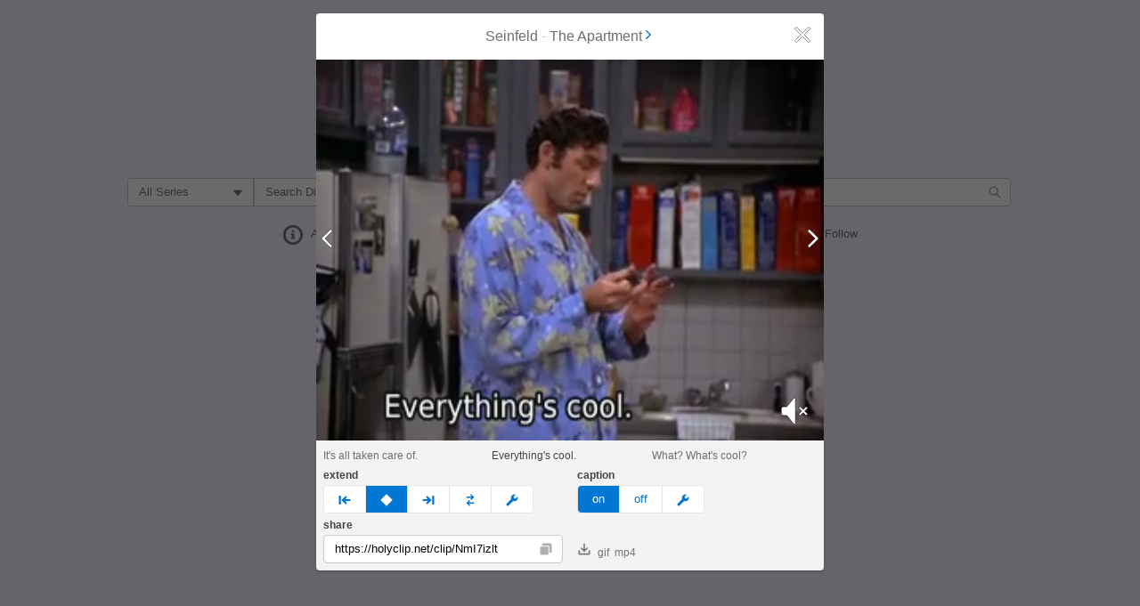

--- FILE ---
content_type: text/html
request_url: https://holyclip.net/clip/NmI7izlt
body_size: 4917
content:
<!doctype html><html lang="en"><head>
  <title>Everything's cool.</title>
  <meta charset="utf-8" /><meta name="description" content="Seinfeld - The Apartment: &quot;Everything&apos;s cool.&quot;" /><meta name="keywords" content="Seinfeld, The, Apartment, Everything, s, cool" /><meta property="og:site_name" content="Holy Clip!" /><meta property="og:description" content="Seinfeld - The Apartment: &quot;Everything&apos;s cool.&quot;" /><meta property="og:url" content="https://holyclip.net/clip/NmI7izlt" /><meta name="google-site-verification" content="VRYXYhxG2P6SVHtlFf8nnrQvPoG-TXT6DSYoT0cBnPg" /><meta name="viewport" content="width=device-width, initial-scale=1, user-scalable=no" /><meta name="apple-itunes-app" content="app-id=1438773894" /><link rel="canonical" href="https://holyclip.net/clip/NmI7izlt" /><link rel="preload" as="video" href="https://cdn.holyclip.net/v1/mp4/NmI7izlt" type="video/mp4"></link><meta property="og:title" content="Everything&apos;s cool." /><meta property="og:type" content="video.other" /><meta property="og:image" content="https://cdn.holyclip.net/v1/gif/NmI7izlt" /><meta property="og:image:width" content="214" /><meta property="og:image:height" content="320" /><meta property="og:image:secure_url" content="https://cdn.holyclip.net/v1/gif/NmI7izlt" /><meta property="og:image:type" content="image/gif" /><meta property="og:locale" content="en_US" /><meta property="og:video:url" content="https://cdn.holyclip.net/v1/mp4/NmI7izlt" /><meta property="og:video:secure_url" content="https://cdn.holyclip.net/v1/mp4/NmI7izlt" /><meta property="og:video:type" content="video/mp4" /><meta property="og:video:height" content="285" /><meta property="og:video:width" content="214" />
  <script type="application/ld+json" name="holyclip-schema">
      {"@context":"http://schema.org","@type":"Article","mainEntityOfPage":{"@type":"WebPage","@id":"https://holyclip.net/clip/NmI7izlt"},"headline":"Everything's cool.","image":{"@type":"ImageObject","description":"Seinfeld - The Apartment: \"Everything's cool.\"","contentUrl":"https://cdn.holyclip.net/v1/gif/NmI7izlt","url":"https://holyclip.net/clip/NmI7izlt","height":320,"width":214},"video":{"@type":"VideoObject","name":"Everything's cool.","description":"Seinfeld - The Apartment: \"Everything's cool.\"","thumbnailUrl":"https://cdn.holyclip.net/v1/gif/NmI7izlt","uploadDate":"2022-07-01T22:30:05+0000","contentUrl":"https://cdn.holyclip.net/v1/mp4/NmI7izlt","url":"https://holyclip.net/clip/NmI7izlt","height":285,"width":214},"datePublished":"","dateModified":"2022-07-01T22:30:05+0000","publisher":{"@type":"Organization","name":"Holy Clip!","logo":{"@type":"ImageObject","url":"https://holyclip.net/400.png","width":"400","height":"192"}}}
    </script> 
  <link rel="manifest" href="/manifest.json"/><link rel="shortcut icon" href="/favicon.ico"/><link rel="apple-touch-icon-precomposed" href="/favicon-152.png"/><link rel="stylesheet" href="/assets/styles/slds-custom.min.css" media="print" onload='this.media="all"'/><link rel="preload" as="image" href="/400.png" type="image/png"><script defer="defer" src="/ga.js"></script><script defer="defer" src="https://www.googletagmanager.com/gtag/js?id=G-0KPHTMZBDW"></script><link href="/static/css/main.64efb06f.chunk.css" rel="stylesheet"></head><body><noscript>You need to enable JavaScript to run this app.</noscript><div id="root"></div><script>!function(i){function e(e){for(var r,t,n=e[0],o=e[1],u=e[2],l=0,p=[];l<n.length;l++)t=n[l],Object.prototype.hasOwnProperty.call(f,t)&&f[t]&&p.push(f[t][0]),f[t]=0;for(r in o)Object.prototype.hasOwnProperty.call(o,r)&&(i[r]=o[r]);for(s&&s(e);p.length;)p.shift()();return c.push.apply(c,u||[]),a()}function a(){for(var e,r=0;r<c.length;r++){for(var t=c[r],n=!0,o=1;o<t.length;o++){var u=t[o];0!==f[u]&&(n=!1)}n&&(c.splice(r--,1),e=l(l.s=t[0]))}return e}var t={},f={1:0},c=[];function l(e){if(t[e])return t[e].exports;var r=t[e]={i:e,l:!1,exports:{}};return i[e].call(r.exports,r,r.exports,l),r.l=!0,r.exports}l.m=i,l.c=t,l.d=function(e,r,t){l.o(e,r)||Object.defineProperty(e,r,{enumerable:!0,get:t})},l.r=function(e){"undefined"!=typeof Symbol&&Symbol.toStringTag&&Object.defineProperty(e,Symbol.toStringTag,{value:"Module"}),Object.defineProperty(e,"__esModule",{value:!0})},l.t=function(r,e){if(1&e&&(r=l(r)),8&e)return r;if(4&e&&"object"==typeof r&&r&&r.__esModule)return r;var t=Object.create(null);if(l.r(t),Object.defineProperty(t,"default",{enumerable:!0,value:r}),2&e&&"string"!=typeof r)for(var n in r)l.d(t,n,function(e){return r[e]}.bind(null,n));return t},l.n=function(e){var r=e&&e.__esModule?function(){return e.default}:function(){return e};return l.d(r,"a",r),r},l.o=function(e,r){return Object.prototype.hasOwnProperty.call(e,r)},l.p="/";var r=window["webpackJsonpholyclip-app"]=window["webpackJsonpholyclip-app"]||[],n=r.push.bind(r);r.push=e,r=r.slice();for(var o=0;o<r.length;o++)e(r[o]);var s=n;a()}([])</script><script src="/static/js/2.08dea02d.chunk.js"></script><script src="/static/js/main.3a0c30c0.chunk.js"></script></body></html>

--- FILE ---
content_type: image/svg+xml
request_url: https://holyclip.net/assets/icons/utility-sprite/svg/symbols.svg
body_size: 99668
content:
<svg xmlns="http://www.w3.org/2000/svg" xmlns:xlink="http://www.w3.org/1999/xlink" display="none"><symbol viewBox="0 0 52 52" id="activity" xmlns="http://www.w3.org/2000/svg"><path  d="M37.618 11.67c-1.54.5-2.783.98-3.723 1.438-.747.364-1.687.901-2.814 1.61.086 1.882.084 3.463-.009 4.754-.094 1.304-.342 3.173-.746 5.63l-.001.003c2.815 2.028 4.848 3.56 6.11 4.604.163.135.633.584.856.783l4.344-1.82.028-.074c.627-1.347 1.145-3.186 1.54-5.507.322-1.899.376-3.99.159-6.276l-5.744-5.144zm-1.51-2.66l-.085-.302A19.816 19.816 0 0026 6c-1.963 0-3.86.285-5.653.816l-.032.77c-.002.548.006 1.172.025 1.871 1.69.237 3.111.549 4.273.941 1.167.395 2.652 1.07 4.478 2.029 1.39-.887 2.55-1.558 3.49-2.016.946-.461 2.12-.927 3.526-1.4zM22.165 42.95c3.618-.378 6.074-.736 7.317-1.06 1.421-.371 2.7-.724 3.83-1.054.86-2.042 1.409-3.576 1.648-4.6.192-.82.397-1.923.616-3.31-.383-.338-.735-.64-1.056-.906-1.257-1.04-3.382-2.637-6.362-4.777-1.382.809-2.58 1.367-3.62 1.675-1.12.332-2.855.604-5.256.835-.88 1.877-1.447 3.354-1.697 4.414-.254 1.078-.492 2.575-.71 4.482.879 1.017 1.622 1.774 2.23 2.271.628.514 1.648 1.19 3.06 2.03zM9.433 37.355h4.577c.2-1.58.419-2.87.657-3.877.273-1.16.817-2.63 1.634-4.424-1.055-1.218-2.377-2.756-2.987-3.701-.524-.811-1.314-1.703-2.217-3.899a5.903 5.903 0 00-1.272.288c-1.127.393-2.356 1.045-3.684 1.958A20.36 20.36 0 006 26.1c0 4.169 1.266 8.043 3.433 11.255zm35.895-6.076a20.187 20.187 0 00.625-6.562c-.333 1.675-.74 3.122-1.225 4.344.15.253.274.536.37.848.101.33.178.787.23 1.37zM10.57 18.5l.13-.214c1.413-2.31 2.502-3.924 3.305-4.882.739-.883 1.853-1.95 3.356-3.226a73.318 73.318 0 01-.045-2.184A20.155 20.155 0 007.04 19.696a15.17 15.17 0 011.852-.795 8.697 8.697 0 011.678-.403zM37.154 42.78c-1.708.587-4.01 1.253-6.913 2.011-1.408.368-3.925.738-7.601 1.125 1.092.186 2.215.283 3.36.283 4.127 0 7.966-1.26 11.154-3.42zM50 26.1c0 13.3-10.755 24.1-24 24.1S2 39.4 2 26.1 12.755 2 26 2s24 10.8 24 24.1z"/></symbol><symbol viewBox="0 0 52 52" id="ad_set" xmlns="http://www.w3.org/2000/svg"><g ><path d="M22.5 5.1h-17c-.8 0-1.5.7-1.5 1.5v15.9c0 .8.7 1.5 1.5 1.5h17c.8 0 1.5-.7 1.5-1.5V6.6c0-.8-.7-1.5-1.5-1.5zm-2.6 8.2H8.1V9.2h11.8v4.1zM46.5 5.1h-17c-.8 0-1.5.7-1.5 1.5v15.9c0 .8.7 1.5 1.5 1.5h17c.8 0 1.5-.7 1.5-1.5V6.6c0-.8-.7-1.5-1.5-1.5zm-2.6 8.2H32.1V9.2h11.8v4.1z"/></g><g ><path d="M22.5 28h-17c-.8 0-1.5.7-1.5 1.5v15.9c0 .8.7 1.5 1.5 1.5h17c.8 0 1.5-.7 1.5-1.5V29.5c0-.8-.7-1.5-1.5-1.5zm-2.6 8.2H8.1v-4.1h11.8v4.1zM46.5 28h-17c-.8 0-1.5.7-1.5 1.5v15.9c0 .8.7 1.5 1.5 1.5h17c.8 0 1.5-.7 1.5-1.5V29.5c0-.8-.7-1.5-1.5-1.5zm-2.6 8.2H32.1v-4.1h11.8v4.1z"/></g></symbol><symbol viewBox="0 0 52 52" id="add" xmlns="http://www.w3.org/2000/svg"><path  d="M30 29h16.5c.8 0 1.5-.7 1.5-1.5v-3c0-.8-.7-1.5-1.5-1.5H30c-.6 0-1-.4-1-1V5.5c0-.8-.7-1.5-1.5-1.5h-3c-.8 0-1.5.7-1.5 1.5V22c0 .6-.4 1-1 1H5.5c-.8 0-1.5.7-1.5 1.5v3c0 .8.7 1.5 1.5 1.5H22c.6 0 1 .4 1 1v16.5c0 .8.7 1.5 1.5 1.5h3c.8 0 1.5-.7 1.5-1.5V30c0-.6.4-1 1-1z"/></symbol><symbol viewBox="0 0 52 52" id="adduser" xmlns="http://www.w3.org/2000/svg"><g ><path d="M21.9 37c0-2.7.9-5.8 2.3-8.2 1.7-3 3.6-4.2 5.1-6.4 2.5-3.7 3-9 1.4-13-1.6-4.1-5.4-6.5-9.8-6.4s-8 2.8-9.4 6.9c-1.6 4.5-.9 9.9 2.7 13.3 1.5 1.4 2.9 3.6 2.1 5.7-.7 2-3.1 2.9-4.8 3.7-3.9 1.7-8.6 4.1-9.4 8.7C1.3 45.1 3.9 49 8 49h17c.8 0 1.3-1 .8-1.6-2.5-2.9-3.9-6.6-3.9-10.4z"/><path d="M37.9 25c-6.6 0-12 5.4-12 12s5.4 12 12 12 12-5.4 12-12-5.4-12-12-12zM44 38c0 .6-.5 1-1.1 1H40v3c0 .6-.5 1-1.1 1h-2c-.6 0-.9-.4-.9-1v-3h-3.1c-.6 0-.9-.4-.9-1v-2c0-.6.3-1 .9-1H36v-3c0-.6.3-1 .9-1h2c.6 0 1.1.4 1.1 1v3h2.9c.6 0 1.1.4 1.1 1v2z"/></g></symbol><symbol viewBox="0 0 52 52" id="adjust_value" xmlns="http://www.w3.org/2000/svg"><path d="M23 14.91a6.55 6.55 0 11-6.52 6.55A6.53 6.53 0 0123 14.91zm20.7 15.72a.58.58 0 000-.84l-4.12-4.12a.59.59 0 00-.42-.18.61.61 0 00-.43.18L27.39 37.05l-1.7 5.69a.8.8 0 00.79 1 .55.55 0 00.18 0L32.35 42zm-1.45-7.75L46.4 27a.63.63 0 00.43.18.59.59 0 00.42-.18c.73-.73 2.06-1.94 2.06-1.94a2 2 0 000-2.91L47.13 20a2 2 0 00-1.41-.54 2.34 2.34 0 00-1.5.54s-1.33 1.31-1.93 2a.58.58 0 000 .88zM40.1 8.27H6a4 4 0 00-3.93 4v19.07A4 4 0 006 35.28h18.84l3.95-3.94H10.54A4.53 4.53 0 006 26.76v-9.88a4.53 4.53 0 004.56-4.57h25a4.53 4.53 0 004.56 4.57v3L44 15.91v-3.6a4 4 0 00-3.9-4.04z"/></symbol><symbol viewBox="0 0 52 52" id="advanced_function" xmlns="http://www.w3.org/2000/svg"><path  d="M43 6.9V4c0-.8-.7-1.5-1.5-1.5H11.8c-.8 0-1.5.7-1.5 1.5v3.1c0 .3 0 .7.3 1L25.2 26 10.6 43.9c-.2.3-.3.6-.3 1V48c0 .8.7 1.5 1.5 1.5h29.7c.8 0 1.5-.7 1.5-1.5v-2.9c0-.8-.7-1.5-1.5-1.5H18.4l13.3-16.3c.3-.4.4-.8.4-1.4 0-.5-.2-1-.5-1.4L18.4 8.4h23.1c.8 0 1.5-.7 1.5-1.5z"/></symbol><symbol viewBox="0 0 52 52" id="advertising" xmlns="http://www.w3.org/2000/svg"><g ><path d="M23 27.2h.4c.2-2.7 1.2-5.1 2.7-7-.8-.8-1.8-1.3-3.1-1.3-2.4 0-4.2 1.8-4.2 4.2 0 2.3 1.8 4.1 4.2 4.1z"/><path d="M24.2 35.2c.5 0 1-.1 1.2-.1-.8-1.3-1.4-2.7-1.7-4H23c-4.5 0-8.4-3.6-8.4-8.4 0-4.5 3.6-8.4 8.4-8.4 2.5 0 4.9 1.1 6.4 2.9 1.2-.7 2.5-1.1 3.9-1.3-2.3-3.3-6.1-5.4-10.4-5.4-7.2 0-12.6 5.7-12.6 12.6S16 35.7 23.2 35.4c.4-.1.7-.1 1-.2z"/><path d="M49.9 45.5v1.4c0 1.6-1.4 3-3 3H22.8c-1.6 0-3-1.4-3-3v-1.4c0-3.6 4.3-5.9 8.3-7.7l.4-.2c.3-.1.6-.1.9.1 1.6 1.1 3.5 1.6 5.4 1.6 1.9 0 3.8-.6 5.4-1.6.3-.2.6-.2.9-.1l.4.2c4.2 1.8 8.4 4 8.4 7.7zM34.8 19.8c4.2 0 7.5 3.7 7.5 8.3s-3.3 8.3-7.5 8.3-7.5-3.7-7.5-8.3 3.4-8.3 7.5-8.3z"/><path d="M18.5 39.2c-6.9-2-12.2-8.5-12.2-16.1 0-9.3 7.5-16.8 16.8-16.8 6.9 0 13.1 4.1 15.6 10.2 2 .8 3.8 2.1 5.1 3.8C42.3 9.8 33.6 2.1 23 2.1 11.3 2.1 2.1 11.3 2.1 23c0 9.2 5.8 17 14.2 19.7.4-1.4 1.2-2.5 2.2-3.5z"/></g></symbol><symbol viewBox="0 0 52 52" id="agent_home" xmlns="http://www.w3.org/2000/svg"><path d="M26.71 2.32l23 23a1.15 1.15 0 01.29 1.11c-.08.4-.64.64-1 .64h-5V49a.92.92 0 01-1 1H9a1 1 0 01-1-.88V27H3a.77.77 0 01-.87-.64.87.87 0 01.23-1.11l23-23a1 1 0 011.35.07zM18.29 38h-4.24a.88.88 0 00-.88.88v5.43a.88.88 0 00.88.88h4.24a.89.89 0 00.88-.88v-5.43a.89.89 0 00-.88-.88zm9.59-7.2h-4.24a.9.9 0 00-.88.88v12.63a.89.89 0 00.88.88h4.24a.89.89 0 00.88-.88V31.68a.9.9 0 00-.88-.88zm9.59-7.19h-4.23a.87.87 0 00-.88.88v19.82a.87.87 0 00.88.88h4.23a.87.87 0 00.88-.88V24.49a.87.87 0 00-.88-.88z"  fill-rule="evenodd"/></symbol><symbol viewBox="0 0 52 52" id="agent_session" xmlns="http://www.w3.org/2000/svg"><path  d="M26 4C12.7 4 2.1 13.8 2.1 25.9c0 3.8 1.1 7.4 2.9 10.6.3.5.4 1.1.2 1.7l-3.1 8.5c-.3.8.5 1.5 1.3 1.3l8.6-3.3c.5-.2 1.1-.1 1.7.2 3.6 2 7.9 3.2 12.5 3.2C39.3 48 50 38.3 50 26.1 49.9 13.8 39.2 4 26 4zm-6.5 32c0 .5-.4.9-.9.9h-4.2c-.5 0-.9-.4-.9-.9v-5.4c0-.5.4-.9.9-.9h4.2c.5 0 .9.4.9.9V36zm9.6 0c0 .5-.4.9-.9.9H24c-.5 0-.9-.4-.9-.9V23.3c0-.5.4-.9.9-.9h4.2c.5 0 .9.4.9.9V36zm9.6 0c0 .5-.4.9-.9.9h-4.2c-.5 0-.9-.4-.9-.9V16.1c0-.5.4-.9.9-.9h4.2c.5 0 .9.4.9.9V36z"/></symbol><symbol viewBox="0 0 52 52" id="aggregation_policy" xmlns="http://www.w3.org/2000/svg"><path d="M49.29 43.08l-7.4-7.35a2 2 0 00-.23-.18v-3.18h3.48a1 1 0 00.65-.23 1 1 0 00.14-1.4l-5.9-7-.12-.14a1 1 0 00-1.4.17l-5.89 7a1 1 0 00-.23.63 1 1 0 001 1h3.47v2.88a2.3 2.3 0 00-.68.45l-7.48 7.32a2.4 2.4 0 000 3.39 2.45 2.45 0 003.39 0l4.7-4.67v5.86a2.42 2.42 0 004.84 0v-5.4l4.24 4.22a2.45 2.45 0 003.39 0 2.38 2.38 0 00.03-3.37zM14.38 2H8.14A6.07 6.07 0 002 8v4.8a6.07 6.07 0 006.14 6h6.24a6.07 6.07 0 006.14-6V8a6.07 6.07 0 00-6.14-6zM12 14h-1.48a3.6 3.6 0 010-7.2H12a3.6 3.6 0 010 7.2zM37.74 18.8a6.07 6.07 0 006.14-6V8a6.07 6.07 0 00-6.14-6H31.5a6.07 6.07 0 00-6.14 6v4.8a6.07 6.07 0 006.14 6zm-7.47-8.4a3.6 3.6 0 013.6-3.6h1.49a3.6 3.6 0 110 7.2h-1.49a3.6 3.6 0 01-3.6-3.6zM14.38 23.6H8.14a6.07 6.07 0 00-6.14 6v4.8a6.07 6.07 0 006.14 6h6.24a6.07 6.07 0 006.14-6v-4.8a6.07 6.07 0 00-6.14-6zM12 35.6h-1.48a3.6 3.6 0 110-7.2H12a3.6 3.6 0 010 7.2z"  fill-rule="evenodd"/></symbol><symbol viewBox="0 0 52 52" id="alert" xmlns="http://www.w3.org/2000/svg"><path  d="M34.7 31l-.4.1c-1.5.5-3.1-.2-3.7-1.7l-3.3-8.8c-2.6-7-10.5-10.4-17.4-7.5C3.4 15.8.5 23.4 2.9 30L6 38.5c.5 1.5-.3 3.1-1.7 3.6l-.4.1c-1.7.6-2.5 2.6-1.9 4.3l.4 1.1c.2.5.9.9 1.5.6l34.4-12.7c.6-.2.9-1 .7-1.6l-.4-1.1c-.3-1.6-2.2-2.5-3.9-1.8zm-8.4 12.6l-7.5 2.8c-.5.2-.7.8-.4 1.2 1.2 2 3.7 2.8 5.9 2 2.2-.8 3.5-3.1 3.2-5.3-.2-.5-.8-.8-1.2-.7zM49.2 28.6c1.7-5.7.8-11.8-2.3-16.8-3.1-5.1-8.2-8.6-14-9.7-.5-.1-.9.2-.9.6l-.5 2.8c-.1.4.2.7.6.8 4.5.9 8.5 3.7 11 7.7s3.1 8.8 1.9 13.3c-.1.4.1.8.5.9l2.7.9c.5 0 .9-.1 1-.5zM38.2 17c-1.6-2.6-4.2-4.3-7.2-4.9-.4-.1-.8.2-.9.6l-.3 2.9c0 .4.2.7.6.8 1.7.4 3.2 1.4 4.1 2.9.9 1.5 1.2 3.3.7 4.9-.1.3.1.7.4.8l2.7 1.1c.4.2.8-.1 1-.5.9-2.9.5-6-1.1-8.6z"/></symbol><symbol viewBox="0 0 52 52" id="all" xmlns="http://www.w3.org/2000/svg"><path  d="M31.6 21.6c-1.2 0-2.2-1-2.2-2.2V5.5c0-1.2 1-2.2 2.2-2.2h14.2c1.2 0 2.2 1 2.2 2.2v13.9c0 1.2-1 2.2-2.2 2.2H31.6zM37.7 29.8l-8.2 8.9c-.5.5-.5 1.3 0 1.9l8.2 8.9c.5.6 1.5.6 2 0l8.2-8.9c.5-.5.5-1.3 0-1.9l-8.2-8.9c-.5-.6-1.4-.6-2 0z"/><circle  cx="13" cy="39.4" r="9.3"/><path  d="M4.8 6.5L12 2.4c.7-.4 1.5-.4 2.1 0l7.1 4.1c.7.4 1.1 1.1 1.1 1.9v8.2c0 .8-.4 1.5-1.1 1.9l-7.1 4.1c-.7.4-1.5.4-2.1 0l-7.2-4.1c-.7-.4-1.1-1.1-1.1-1.9V8.4c0-.8.4-1.5 1.1-1.9z"/></symbol><symbol viewBox="0 0 52 52" id="anchor" xmlns="http://www.w3.org/2000/svg"><path  d="M48 35.7l-2.4-10.2c-.3-1.1-1.7-1.5-2.5-.8l-7.7 7.1c-.9.8-.5 2.2.6 2.5l3.3 1c-.3.7-.6 1.4-1 2-1.8 3-4.7 4.9-9.3 5.5v-25c2.6-1.1 4.4-3.7 4.4-6.7 0-4-3.3-7.3-7.3-7.3-4.1 0-7.3 3.3-7.3 7.3 0 3 1.8 5.5 4.4 6.7v25c-4.6-.6-7.5-2.5-9.3-5.5-.4-.7-.7-1.3-1-2l3.3-1c1.1-.3 1.4-1.8.6-2.5l-7.8-7c-.9-.8-2.2-.4-2.5.8L4 35.7c-.3 1.1.8 2.1 1.9 1.8l2.6-.8c.4 1.1.8 2.1 1.4 3.1 2.9 4.9 8.2 7.8 16 7.8s13-2.9 16-7.8c.6-1 1.1-2.1 1.4-3.1l2.6.8c1.3.3 2.3-.7 2.1-1.8zM26 14.2c-1.6 0-2.9-1.3-2.9-2.9s1.3-2.9 2.9-2.9 2.9 1.3 2.9 2.9-1.3 2.9-2.9 2.9z"/></symbol><symbol viewBox="0 0 52 52" id="animal_and_nature" xmlns="http://www.w3.org/2000/svg"><path  d="M17.39 4.603c2.698-1.014 5.568-1.52 8.61-1.52s5.912.506 8.61 1.52a5 5 0 018.84 4.678C44.69 10.32 45.54 13.56 46 19c.394 3.008 2.987 12.067 3 14 .052 7.96-7.614 13.626-23 17-15.333-3.294-23-8.96-23-17 .047-2.053 2.5-10.9 3-14 .603-5.289 1.47-8.495 2.602-9.619a5 5 0 018.787-4.778zm3.578 18.092a4 4 0 00-2.795 4.066l.39 6.253a7.451 7.451 0 0014.874 0l.382-6.119A4 4 0 0031 22.822 18.168 18.168 0 0025.646 22c-1.641 0-3.2.232-4.678.695zM36 23c1.657 0 3-1.79 3-4s-1.343-4-3-4-3 1.79-3 4 1.343 4 3 4zm-20 0c1.657 0 3-1.79 3-4s-1.343-4-3-4-3 1.79-3 4 1.343 4 3 4zm13.074 4.709c-1.768 2.03-4.624 2.022-6.347-.018-1.723-2.04-.277-3.7 3.214-3.691 3.49.01 4.9 1.679 3.133 3.709z"/></symbol><symbol viewBox="0 0 52 52" id="announcement" xmlns="http://www.w3.org/2000/svg"><g ><path d="M22.7 45.4l-1.3-1c-1.4-1-1.4-3-1.4-4v-2.9c0-.8-.7-1.5-1.5-1.5h-6c-.8 0-1.5.7-1.5 1.5v7.7c0 2.7 1.6 4.8 4.1 4.8H20c2.9 0 3.1-2 3.1-2s.5-1.8-.4-2.6zM45 18V4.4v-.1c0-2.4-3-3.1-4.6-1.5l-8.9 8.4c-1.4 1.2-3.2 1.7-5 1.7H11.3C6.1 13 2 17.5 2 22.7v.2c0 5.2 4.1 9.1 9.3 9.1h15.2c1.9 0 3.7.8 5.1 2l8.8 8.6c1.6 1.6 4.6 1 4.6-1.4V27.6c3 0 4.8-2.1 4.8-4.8 0-2.7-1.8-4.8-4.8-4.8z"/></g></symbol><symbol viewBox="0 0 52 52" id="answer" xmlns="http://www.w3.org/2000/svg"><path  d="M26 4C12.7 4 2 13.8 2 26c0 3.9 1.1 7.5 3 10.8.2.4.3.9.2 1.3L3 45c-.4 1.3.8 2.4 2.1 2l7-2.4c.5-.2 1-.1 1.4.2 3.7 2.1 8 3.3 12.6 3.3 13.3 0 24-9.8 24-22C49.9 13.8 39.2 4 26 4zm11.5 17.1l-12.2 12c-.5.5-1 .7-1.7.7-.6 0-1.2-.2-1.7-.7L16 27.3c-.5-.5-.5-1.2 0-1.6l1.7-1.6c.5-.5 1.2-.5 1.7 0l4.2 4.2 10.5-10.4c.5-.5 1.2-.5 1.7 0l1.7 1.6c.4.4.4 1.2 0 1.6z"/></symbol><symbol viewBox="0 0 52 52" id="answered_twice" xmlns="http://www.w3.org/2000/svg"><path  d="M17.6 11.4c-8.9 0-16 6.5-16 14.7 0 2.6.7 5 2 7.2.1.3.2.6.1.9l-1.5 4.6c-.3.9.5 1.6 1.4 1.3l4.7-1.6c.3-.1.7-.1.9.1 2.5 1.4 5.3 2.2 8.4 2.2 8.9 0 16-6.5 16-14.7s-7.2-14.7-16-14.7zm7.7 11.4l-8.1 8c-.3.3-.7.5-1.1.5-.4 0-.8-.1-1.1-.5l-4-3.9c-.3-.3-.3-.8 0-1.1l1.1-1.1c.3-.3.8-.3 1.1 0l2.8 2.8 7-6.9c.3-.3.8-.3 1.1 0l1.1 1.1c.4.3.4.8.1 1.1z"/><path  d="M34.3 11.4h-4.2c4.7 3.4 8.2 8.8 8.2 14.7 0 5.9-3.7 11.5-8.2 14.7h4.2c8.9 0 16-6.5 16-14.7-.1-8.2-7.2-14.7-16-14.7z"/></symbol><symbol viewBox="0 0 52 52" id="anywhere_alert" xmlns="http://www.w3.org/2000/svg"><g ><path d="M50 47.33A45.34 45.34 0 004.67 2a2.67 2.67 0 100 5.33 40 40 0 0140 40 2.67 2.67 0 105.33 0z"/><path d="M32.67 47.33a28 28 0 00-28-28 2.67 2.67 0 100 5.34 22.65 22.65 0 0122.66 22.66 2.67 2.67 0 005.34 0zM4.67 36.67a10.66 10.66 0 0110.66 10.66 2.67 2.67 0 11-5.33 0v-.39A5.34 5.34 0 004.67 42a2.67 2.67 0 110-5.33z"/></g></symbol><symbol viewBox="0 0 52 52" id="anywhere_chat" xmlns="http://www.w3.org/2000/svg"><path d="M26 2.7c-13.21 0-24 9.62-24 21.59v.42a20.64 20.64 0 007.71 15.43l.32.27v.08a11.05 11.05 0 01-3.1 4.67 1.79 1.79 0 001.45 3.12l1.17-.17.53-.08c4.76-.73 8.13-1.59 10.23-2.66l.15-.08.5.11a27.38 27.38 0 005.06.48c13.21 0 24-9.62 24-21.59S39.21 2.7 26 2.7z"/></symbol><symbol viewBox="0 0 52 52" id="apex" xmlns="http://www.w3.org/2000/svg"><path d="M48.5 40h-27c-.8 0-1.5.7-1.5 1.5v3c0 .8.7 1.5 1.5 1.5h27c.8 0 1.5-.7 1.5-1.5v-3c0-.8-.7-1.5-1.5-1.5zM25.4 21.8L6 6.3c-.6-.5-1.5-.4-2 .3L2.3 9c-.5.7-.3 1.6.3 2.1l13.8 11c.5.4.5 1.2 0 1.6l-13.8 11c-.6.5-.8 1.5-.3 2.1L4 39.4c.5.7 1.4.8 2 .3l19.4-15.5c.8-.6.8-1.8 0-2.4z"/></symbol><symbol viewBox="0 0 52 52" id="apex_plugin" xmlns="http://www.w3.org/2000/svg"><path  d="M26.2 18.1L37.3 7c.6-.6.6-1.5 0-2.1l-2.4-2.4c-.6-.6-1.5-.6-2.1 0L21.7 13.6l4.5 4.5zM38.4 30.7l11.1-11.1c.6-.6.6-1.5 0-2.1l-2.4-2.4c-.6-.6-1.5-.6-2.1 0L33.9 26.2l4.5 4.5zM36.8 39.9c.2-.2.3-.5.4-.8.1-.4 0-.8-.2-1.1-.1-.1-.1-.2-.2-.2L14.3 15.3c-.2-.3-.7-.4-1.1-.4-.4 0-.8.2-1.1.5-.2.2-.4.3-.6.5-.1.1-.2.3-.3.4-.1.2-.3.3-.4.5-.1.2-.3.4-.4.6-.2.2-.3.5-.4.8-.2.3-.3.6-.4.9-.2.3-.3.7-.4 1.1-.2.4-.3.8-.4 1.2-.1.5-.3.9-.4 1.4-.1.5-.2 1-.3 1.6-.1.6-.2 1.2-.3 1.7-.1.6-.2 1.3-.2 1.9-.1.7-.1 1.4-.1 2.2v2.4c0 .9 0 1.7.1 2.6 0 .9.1 1.9.2 2.8 0 .3.1.5.1.8H8L2.8 44c-.8.4-.8 1.4-.3 2l3.7 3.7c.6.6 1.5.6 2.1 0l5.2-5.2c1.9.2 3.7.3 5.6.3 1.6 0 3.1 0 4.7-.1 1.3-.1 2.6-.2 3.8-.5 1-.2 2-.4 3-.7.8-.2 1.6-.5 2.3-.9.6-.3 1.2-.6 1.7-.9.7-.4 1.4-1 2-1.6l.2-.2z"/></symbol><symbol viewBox="0 0 52 52" id="approval" xmlns="http://www.w3.org/2000/svg"><path  d="M45.2 29.2h-8.8c-2.6 0-4.8-2.2-4.8-4.8.4-7.1 3.7-7.5 4-12.1.3-4.8-2.7-9.1-7.4-10.1C22 .9 16.4 5.6 16.4 11.6c0 5.3 3.6 5.3 4 12.8 0 2.6-2.2 4.8-4.8 4.8H6.8C4.2 29.2 2 31.3 2 34v3.2c0 .9.7 1.6 1.6 1.6h44.8c.9 0 1.6-.7 1.6-1.6V34c0-2.7-2.2-4.8-4.8-4.8zm.1 14.4H6.7c-.9 0-1.5.7-1.5 1.5v.1c0 2.6 2.2 4.8 4.8 4.8h32.1c2.6 0 4.7-2.2 4.7-4.8v-.1c0-.8-.7-1.5-1.5-1.5z"/></symbol><symbol viewBox="0 0 52 52" id="apps" xmlns="http://www.w3.org/2000/svg"><path  d="M13 4H7C5.3 4 4 5.3 4 7v6c0 1.7 1.3 3 3 3h6c1.7 0 3-1.3 3-3V7c0-1.7-1.3-3-3-3zM13 36H7c-1.7 0-3 1.3-3 3v6c0 1.7 1.3 3 3 3h6c1.7 0 3-1.3 3-3v-6c0-1.7-1.3-3-3-3zM13 20H7c-1.7 0-3 1.3-3 3v6c0 1.7 1.3 3 3 3h6c1.7 0 3-1.3 3-3v-6c0-1.7-1.3-3-3-3zM29 4h-6c-1.7 0-3 1.3-3 3v6c0 1.7 1.3 3 3 3h6c1.7 0 3-1.3 3-3V7c0-1.7-1.3-3-3-3zM29 36h-6c-1.7 0-3 1.3-3 3v6c0 1.7 1.3 3 3 3h6c1.7 0 3-1.3 3-3v-6c0-1.7-1.3-3-3-3zM29 20h-6c-1.7 0-3 1.3-3 3v6c0 1.7 1.3 3 3 3h6c1.7 0 3-1.3 3-3v-6c0-1.7-1.3-3-3-3zM45 4h-6c-1.7 0-3 1.3-3 3v6c0 1.7 1.3 3 3 3h6c1.7 0 3-1.3 3-3V7c0-1.7-1.3-3-3-3zM45 36h-6c-1.7 0-3 1.3-3 3v6c0 1.7 1.3 3 3 3h6c1.7 0 3-1.3 3-3v-6c0-1.7-1.3-3-3-3zM45 20h-6c-1.7 0-3 1.3-3 3v6c0 1.7 1.3 3 3 3h6c1.7 0 3-1.3 3-3v-6c0-1.7-1.3-3-3-3z"/></symbol><symbol viewBox="0 0 52 52" id="archive" xmlns="http://www.w3.org/2000/svg"><path  d="M45.2 2.3H6.8C4.2 2.3 2 4.5 2 7.1v4.8c0 .9.7 1.6 1.6 1.6h44.8c.9 0 1.6-.7 1.6-1.6V7.1c0-2.6-2.2-4.8-4.8-4.8zM46.6 17.5H5.5c-.9 0-1.6.7-1.6 1.6v26.4c0 2.6 2.2 4.8 4.8 4.8h34.8c2.6 0 4.8-2.2 4.8-4.8V19.1c-.1-.9-.8-1.6-1.7-1.6zm-13.8 8H19.2c-1.1 0-2-.9-2-2s.9-2 2-2h13.6c1.1 0 2 .9 2 2s-.9 2-2 2z"/></symbol><symbol viewBox="0 0 52 52" id="arrow_bottom" xmlns="http://www.w3.org/2000/svg"><path d="M42.34 41.83a2 2 0 012 2V48a2 2 0 01-2 2H9.66a2 2 0 01-2-2v-4.13a2 2 0 012-2zM28 2a2.12 2.12 0 012.05 2v17.4a1.3 1.3 0 002.24.92l4.8-4.69a2 2 0 012.86 0l2.86 2.75a1.86 1.86 0 010 2.76l-15.42 15a2 2 0 01-2.86 0l-15.32-15a1.86 1.86 0 010-2.76L12 17.63a2 2 0 012.86 0l4.8 4.69a1.3 1.3 0 002.24-.92V4A2.19 2.19 0 0124 2h4z"/></symbol><symbol viewBox="0 0 52 52" id="arrow_left" xmlns="http://www.w3.org/2000/svg"><path d="M10.17 42.34a2 2 0 01-2 2H4a2 2 0 01-2-2V9.66a2 2 0 012-2h4.13a2 2 0 012 2zM50 28a2.11 2.11 0 01-2 2.05H30.6a1.3 1.3 0 00-.92 2.24l4.69 4.8a2 2 0 010 2.86l-2.75 2.86a1.87 1.87 0 01-2.76 0l-15-15.42a2 2 0 010-2.86l15-15.32a1.87 1.87 0 012.76 0L34.37 12a2 2 0 010 2.86l-4.69 4.8a1.3 1.3 0 00.92 2.24H48a2.2 2.2 0 012 2.1z"  fill-rule="evenodd"/></symbol><symbol viewBox="0 0 52 52" id="arrow_right" xmlns="http://www.w3.org/2000/svg"><path d="M41.83 9.66a2 2 0 012-2H48a2 2 0 012 2v32.68a2 2 0 01-2 2h-4.13a2 2 0 01-2-2zM2 24a2.11 2.11 0 012-2h17.4a1.3 1.3 0 00.92-2.24l-4.69-4.8a2 2 0 010-2.86l2.75-2.9a1.87 1.87 0 012.76 0l15 15.42a2 2 0 010 2.86l-15 15.32a1.87 1.87 0 01-2.76 0L17.63 40a2 2 0 010-2.86l4.69-4.8a1.3 1.3 0 00-.92-2.24H4A2.2 2.2 0 012 28z"  fill-rule="evenodd"/></symbol><symbol viewBox="0 0 52 52" id="arrow_top" xmlns="http://www.w3.org/2000/svg"><path d="M9.66 10.17a2 2 0 01-2-2V4a2 2 0 012-2h32.68a2 2 0 012 2v4.13a2 2 0 01-2 2zM24 50a2.12 2.12 0 01-2.05-2V30.6a1.3 1.3 0 00-2.24-.92l-4.8 4.69a2 2 0 01-2.86 0l-2.9-2.75a1.86 1.86 0 010-2.76l15.42-15a2 2 0 012.86 0l15.32 15a1.86 1.86 0 010 2.76L40 34.37a2 2 0 01-2.86 0l-4.8-4.69a1.3 1.3 0 00-2.24.92V48a2.19 2.19 0 01-2.1 2h-4z"/></symbol><symbol viewBox="0 0 52 52" id="arrowdown" xmlns="http://www.w3.org/2000/svg"><path  d="M9.6 31c-.8.8-.8 1.9 0 2.7l15 14.7c.8.8 2 .8 2.8 0l15.1-14.7c.8-.8.8-1.9 0-2.7l-2.8-2.7c-.8-.8-2-.8-2.8 0l-4.7 4.6c-.8.8-2.2.3-2.2-.9V5c0-1-.9-2-2-2h-4c-1.1 0-2 1.1-2 2v27c0 1.2-1.4 1.7-2.2.9l-4.7-4.6c-.8-.8-2-.8-2.8 0L9.6 31z"/></symbol><symbol viewBox="0 0 52 52" id="arrowup" xmlns="http://www.w3.org/2000/svg"><path  d="M41.4 21c.8-.8.8-1.9 0-2.7l-15-14.7c-.8-.8-2-.8-2.8 0l-15 14.7c-.8.8-.8 1.9 0 2.7l2.8 2.7c.8.8 2 .8 2.8 0l4.7-4.6c.8-.8 2.2-.2 2.2.9v27c0 1 .9 2 2 2h4c1.1 0 2-1.1 2-2V20c0-1.2 1.4-1.7 2.2-.9l4.7 4.6c.8.8 2 .8 2.8 0l2.6-2.7z"/></symbol><symbol viewBox="0 0 52 52" id="asset_audit" xmlns="http://www.w3.org/2000/svg"><rect x="2" y="2" width="7" height="34" rx="1.5"/><rect x="43" y="2" width="7" height="34" rx="1.5"/><path d="M37.5 2h-3A1.63 1.63 0 0033 3.6V16a1 1 0 00.6.9 18.67 18.67 0 014.5 3.3.54.54 0 00.9-.3V3.6A1.63 1.63 0 0037.5 2zM24.1 15.2a12.1 12.1 0 011.9-.1 12.1 12.1 0 011.9.1 1 1 0 001.1-1V3.6A1.63 1.63 0 0027.5 2h-3A1.63 1.63 0 0023 3.6v10.6a1 1 0 001.1 1zM13.9 20.2a15 15 0 014.6-3.3 1.05 1.05 0 00.5-.9V3.6A1.63 1.63 0 0017.5 2h-3A1.63 1.63 0 0013 3.6v16.3c0 .4.5.6.9.3zM26 19.9a12.68 12.68 0 00-12.67 12.66A12.67 12.67 0 1026 19.9zm7.14 9.82l-8 8.8a1.62 1.62 0 01-1.26.53 1.77 1.77 0 01-1.27-.53l-4.28-4.21-.07-.09a.79.79 0 01.09-1.1l1.25-1.2a.88.88 0 011.24 0L23.83 35l6.78-7.6a.9.9 0 011.24 0l1.25 1.18a.93.93 0 01.03 1.14z"/></symbol><symbol viewBox="0 0 52 52" id="asset_warranty" xmlns="http://www.w3.org/2000/svg"><path d="M40.7 2a2.1 2.1 0 012.06 2.06V25a7 7 0 01-1.42-.37 9.93 9.93 0 01-2-1.29A5.94 5.94 0 0036 21.71a3.35 3.35 0 00-1.48.38v-5.81a.7.7 0 00-.73-.73h-1.57a.69.69 0 00-.45.2.71.71 0 00-.2.53v7.85a6.35 6.35 0 01-.91.51 7.36 7.36 0 01-1.23.35v-8.71a.74.74 0 00-1.47 0v9c-.48.07-.95.15-1.4.26v-9.26a.67.67 0 00-.2-.53.69.69 0 00-.53-.2h-3a.69.69 0 00-.45.2.68.68 0 00-.21.53v11.13a.75.75 0 00.21.46.69.69 0 00.53.2h1a11.6 11.6 0 00-.26 1.4h-11.9a.65.65 0 00-.45.2.69.69 0 00-.2.53v.8a.69.69 0 00.2.45.68.68 0 00.54.2h11.41a3.35 3.35 0 01-.19.56 9.44 9.44 0 01-1.28 2 6 6 0 00-1.64 3.37 5.94 5.94 0 001.64 3.37l.56.75h-6.23v2.13a2.13 2.13 0 01-2.06 2.07h-2.36a2.11 2.11 0 01-2.06-2.07v-2.07H5.06A2.1 2.1 0 013 39.7V4.06A2.1 2.1 0 015.06 2zM25.83 15.55zm8 0zm-18.92 0h-.08a.69.69 0 01.73.73v11a.73.73 0 01-.2.54.71.71 0 01-.54.2h-2.98a.71.71 0 01-.54-.2.74.74 0 01-.2-.46V16.28a.71.71 0 01.2-.53.69.69 0 01.45-.2h3.12zm4.41 0h-.07a.7.7 0 01.73.73v11a.7.7 0 01-.21.54.69.69 0 01-.53.2h-1.51a.71.71 0 01-.54-.2.74.74 0 01-.2-.46V16.28a.71.71 0 01.2-.53.69.69 0 01.45-.2h1.64zM34 11.87h-.08a.69.69 0 01.53.2.66.66 0 01.2.53v.74a.66.66 0 01-.2.53.67.67 0 01-.53.21H11.84a.7.7 0 01-.74-.66v-.82a.69.69 0 01.65-.73H34zm4.63 14.55A4.68 4.68 0 0036 25.14a4.68 4.68 0 00-2.64 1.28 7.08 7.08 0 01-1.55 1 8.43 8.43 0 01-1.89.43 4.75 4.75 0 00-2.69.95 4.39 4.39 0 00-1 2.7 7.64 7.64 0 01-.41 1.87 7.08 7.08 0 01-1 1.55 4.68 4.68 0 00-1.28 2.64 4.68 4.68 0 001.28 2.64 7.08 7.08 0 011 1.55 8.43 8.43 0 01.43 1.89 4.82 4.82 0 00.94 2.69 4.42 4.42 0 002.71 1 7.75 7.75 0 011.87.41 7.89 7.89 0 011.55 1A4.68 4.68 0 0036 50a4.68 4.68 0 002.64-1.28 7.89 7.89 0 011.55-1 8.43 8.43 0 011.89-.43 4.75 4.75 0 002.69-.94 4.4 4.4 0 001-2.71 7.75 7.75 0 01.41-1.87 7.08 7.08 0 011-1.55 4.68 4.68 0 001.28-2.64 4.68 4.68 0 00-1.28-2.64 7.08 7.08 0 01-1-1.55 8.43 8.43 0 01-.43-1.89 4.76 4.76 0 00-.94-2.68 4.43 4.43 0 00-2.71-1 7.75 7.75 0 01-1.87-.41 7.08 7.08 0 01-1.59-.99zm1.09 7.1a.61.61 0 01.91 0l.9.85a.69.69 0 010 .86l-5.72 6.35a1.18 1.18 0 01-.9.4 1.29 1.29 0 01-.91-.4l-3.1-3.09a.57.57 0 010-.86l.9-.85a.61.61 0 01.91 0l2.2 2.24z"  fill-rule="evenodd"/></symbol><symbol viewBox="0 0 52 52" id="assignment" xmlns="http://www.w3.org/2000/svg"><path  d="M3.6 29.8h44.6c.9 0 1.6.7 1.6 1.6v3.2c0 .9-.7 1.6-1.6 1.6H3.6c-.9 0-1.6-.7-1.6-1.6v-3.2c0-.9.7-1.6 1.6-1.6zM3.6 15.6h44.6c.9 0 1.6.7 1.6 1.6v3.2c0 .9-.7 1.6-1.6 1.6H3.6c-.9 0-1.6-.7-1.6-1.6v-3.2c0-.8.7-1.6 1.6-1.6z"/></symbol><symbol viewBox="0 0 52 52" id="attach" xmlns="http://www.w3.org/2000/svg"><path  d="M17.6 36.7c.6.6 1.5.5 2.1 0l10-10c.7-.7 1.9-.8 2.8 0 .9.8.8 2.2 0 3L20.2 41.8c-2.7 2.7-7.2 2.7-9.9 0l-.1-.1c-2.7-2.7-2.7-7.2 0-9.9l21.7-21.7c2.7-2.7 7.2-2.7 9.9 0l.1.1c2.7 2.7 2.7 7.2 0 9.9l-.1.1c-.5.5-.6 1.2-.2 1.8.6 1.1 1.1 2.3 1.4 3.5.2.8 1.1 1 1.7.5.8-.8 1.5-1.6 1.5-1.6 5.1-5.1 5.1-13.4 0-18.5H46C40.9.8 32.6.8 27.5 5.9L5.8 27.5C.7 32.6.7 40.9 5.8 46l.2.2c5.1 5.1 13.3 5.1 18.4 0l12.4-12.3c3.2-3.2 3.1-8.4-.2-11.6-3.2-3.1-8.4-2.9-11.5.3l-9.8 9.8c-.6.6-.6 1.6 0 2.2l2.3 2.1z"/></symbol><symbol viewBox="0 0 52 52" id="automate" xmlns="http://www.w3.org/2000/svg"><g ><path d="M26.1 16.4c-5.3 0-9.7 4.3-9.7 9.7s4.3 9.7 9.7 9.7c5.3 0 9.7-4.3 9.7-9.7s-4.4-9.7-9.7-9.7zm0 16.7c-3.9 0-7.1-3.2-7.1-7.1 0-3.9 3.2-7.1 7.1-7.1 3.9 0 7.1 3.2 7.1 7.1-.1 3.9-3.3 7.1-7.1 7.1z"/><path d="M49.3 32.1c.5-1.9.8-4 .8-6.1 0-2.1-.3-4.1-.8-6.1h-2.7c-.4-1.5-1-2.9-1.7-4.2l1.9-1.9c-2.1-3.5-5-6.5-8.6-8.6l-1.9 1.9c-1.3-.7-2.7-1.3-4.2-1.7V2.8c-1.9-.5-4-.8-6.1-.8-2.1 0-4.1.3-6.1.8v2.7c-1.4.4-2.8 1-4.1 1.7l-2-1.9c-3.6 2.1-6.5 5.1-8.6 8.6l1.9 1.9c-.7 1.3-1.3 2.7-1.7 4.2H2.8c-.5 1.9-.8 3.9-.8 6s.3 4.1.8 6.1h2.7c.4 1.5 1 2.9 1.7 4.2l-1.9 1.9c2.1 3.5 5 6.5 8.6 8.6l1.9-1.9c1.3.7 2.7 1.3 4.2 1.7v2.7c1.9.5 4 .8 6.1.8 2.1 0 4.1-.3 6.1-.8v-2.7c1.5-.4 2.9-1 4.2-1.7l1.9 1.9c3.5-2.1 6.5-5 8.6-8.6L45 36.3c.7-1.3 1.3-2.7 1.7-4.2h2.6zm-5.8 6.5c-.7.9-1.4 1.8-2.3 2.6-.8.8-1.7 1.6-2.6 2.3l-1.9-1.9c-2.1 1.5-4.6 2.5-7.2 3v2.6c-1.1.2-2.3.3-3.5.3-1.2 0-2.3-.1-3.5-.3v-2.6c-2.6-.5-5.1-1.5-7.2-3l-1.9 1.9a28.482 28.482 0 01-4.9-4.9l1.9-1.9c-1.5-2.1-2.5-4.6-3-7.2H4.8c-.2-1.1-.3-2.3-.3-3.5 0-1.2.1-2.3.3-3.5h2.7c.5-2.6 1.5-5.1 3-7.2l-1.9-1.9a28.482 28.482 0 014.9-4.9l1.9 1.9c2.1-1.5 4.6-2.5 7.2-3V4.8c1.1-.2 2.3-.3 3.5-.3 1.2 0 2.3.1 3.5.3v2.7c2.6.5 5.1 1.5 7.2 3l1.9-1.9c.9.7 1.8 1.4 2.6 2.3.8.8 1.6 1.7 2.3 2.6l-1.9 1.9c1.5 2.1 2.5 4.6 3 7.2h2.7c.2 1.1.3 2.3.3 3.5 0 1.2-.1 2.3-.3 3.5h-2.7c-.5 2.6-1.5 5.1-3 7.2l1.8 1.8z"/></g></symbol><symbol viewBox="0 0 52 52" id="away" xmlns="http://www.w3.org/2000/svg"><path  d="M43 9C33.6-.3 18.4-.3 9 9S-.3 33.6 9 43s24.6 9.3 34 0 9.3-24.6 0-34zm-29.7 4.3c7-7 18.5-7 25.5 0 2.8 2.8 4.5 6.2 5 9.7H8.2c.6-3.6 2.3-7 5.1-9.7z"/></symbol><symbol viewBox="0 0 52 52" id="back" xmlns="http://www.w3.org/2000/svg"><path  d="M48.6 23H15.4c-.9 0-1.3-1.1-.7-1.7l9.6-9.6c.6-.6.6-1.5 0-2.1l-2.2-2.2c-.6-.6-1.5-.6-2.1 0L2.5 25c-.6.6-.6 1.5 0 2.1L20 44.6c.6.6 1.5.6 2.1 0l2.1-2.1c.6-.6.6-1.5 0-2.1l-9.6-9.6c-.6-.7-.2-1.8.7-1.8h33.2c.8 0 1.5-.6 1.5-1.4v-3c0-.8-.6-1.6-1.4-1.6z"/></symbol><symbol viewBox="0 0 52 52" id="ban" xmlns="http://www.w3.org/2000/svg"><path  d="M26 2C12.8 2 2 12.8 2 26s10.8 24 24 24 24-10.8 24-24S39.2 2 26 2zm11.9 25.7c-.1.7-.7 1.3-1.5 1.3H15.6c-.8 0-1.4-.5-1.5-1.3-.1-1.2-.1-2.3 0-3.4.1-.7.7-1.3 1.5-1.3h20.8c.8 0 1.4.6 1.5 1.3.1 1.2.1 2.3 0 3.4z"/></symbol><symbol viewBox="0 0 52 52" id="block_visitor" xmlns="http://www.w3.org/2000/svg"><path d="M22 37a17.19 17.19 0 012.3-8.2c1.7-3 3.6-4.2 5.1-6.4a14.64 14.64 0 001.4-13A10 10 0 0021 3a10 10 0 00-9.4 6.9c-1.6 4.5-.9 9.9 2.7 13.3 1.5 1.4 2.9 3.6 2.1 5.7s-3.1 2.9-4.8 3.7c-3.9 1.7-8.6 4.1-9.4 8.7A6.22 6.22 0 008.1 49h17a1 1 0 00.8-1.6A16 16 0 0122 37z"/><path d="M46.5 28.5a12 12 0 100 17 12 12 0 000-17zm-14.2 2.8a7.91 7.91 0 019.8-1.2l-11 11a7.91 7.91 0 011.2-9.8zm11.4 11.4a8.36 8.36 0 01-9.8 1.3l11-11a8.05 8.05 0 01-1.2 9.7z"/></symbol><symbol viewBox="0 0 52 52" id="bold" xmlns="http://www.w3.org/2000/svg"><path  d="M41 19c0-6-4.8-11-10.5-11H14c-1.1 0-2 .9-2 2v33c0 1.1.9 2 2 2h16.5C36.2 45 41 40 41 34c0-2.9-1.1-5.5-2.9-7.5 1.8-2 2.9-4.6 2.9-7.5zM30.5 38H19v-8h11.5c1.9 0 3.6 1.9 3.6 4s-1.7 4-3.6 4zm0-15H19v-8h11.5c1.9 0 3.6 1.9 3.6 4s-1.7 4-3.6 4z"/></symbol><symbol viewBox="0 0 52 52" id="bookmark" xmlns="http://www.w3.org/2000/svg"><path  d="M37.3 49.6l-9.9-9.9c-.6-.6-1.5-.6-2.1 0l-10.6 10c-.7.6-1.7.2-1.7-.7V6c0-2.2 1.8-4 4-4h18c2.2 0 4 1.8 4 4v42.9c0 .9-1.1 1.4-1.7.7z"/></symbol><symbol viewBox="0 0 52 52" id="bookmark_alt" xmlns="http://www.w3.org/2000/svg"><path d="M46 2H6a3.2 3.2 0 00-3.18 3.18v41.64a3.19 3.19 0 004.87 2.7L26 38.11l18.31 11.41a3.19 3.19 0 004.87-2.7V5.18A3.2 3.2 0 0046 2zm-7 15.49L31.53 23l2.85 8.81a.57.57 0 01-.35.72.54.54 0 01-.52-.07L26 27l-7.51 5.46a.58.58 0 01-.8-.13.6.6 0 01-.07-.52L20.47 23 13 17.49a.58.58 0 010-.82.55.55 0 01.38-.18h9.25l2.87-8.82a.56.56 0 01.69-.39.55.55 0 01.39.39l2.89 8.82h9.25a.58.58 0 01.46.68.57.57 0 01-.18.32z"/></symbol><symbol viewBox="0 0 52 52" id="bottom_align" xmlns="http://www.w3.org/2000/svg"><rect x="2" y="43.6" width="48" height="6.4" rx="1.6"/><rect data-name="Rectangle" x="18.8" y="2" width="14.4" height="37.6" rx="3.2"/></symbol><symbol viewBox="0 0 52 52" id="breadcrumbs" xmlns="http://www.w3.org/2000/svg"><path  d="M8.4 42c-.6 0-1-.4-1-1V10.9c0-.6.4-1 1-1h8.1c.4 0 .9.2 1.2.5L29.3 25c.4.5.4 1.3 0 1.9L17.6 41.5c-.3.4-.8.6-1.3.6L8.4 42z"/><path  d="M44.3 25L32.6 10.5c-.5-.6-1.4-.8-2.1-.2l-2.3 1.9c-.7.5-.8 1.5-.2 2.1L37.5 26 28 37.8c-.5.6-.4 1.6.2 2.1l2.3 1.9c.7.5 1.5.4 2.1-.2L44.3 27c.4-.8.4-1.5 0-2z"/></symbol><symbol viewBox="0 0 52 52" id="broadcast" xmlns="http://www.w3.org/2000/svg"><g ><path d="M2 18.992c0 5.832 2.28 11.292 6.362 15.374.902.899 2.28.899 3.181 0 .902-.9.902-2.279 0-3.183-3.233-3.231-5.036-7.58-5.088-12.19.053-4.612 1.855-8.959 5.088-12.193.902-.901.902-2.279 0-3.181-.901-.9-2.28-.901-3.181 0A21.61 21.61 0 002 18.992z"/><path d="M14.723 28.004c.902.902 2.28.902 3.182 0 .9-.9.9-2.278 0-3.181-1.538-1.537-2.438-3.605-2.438-5.831-.001-2.227.847-4.241 2.438-5.832.9-.901.9-2.279 0-3.181-.902-.9-2.28-.901-3.182 0a12.715 12.715 0 00-3.71 9.012c0 3.394 1.325 6.628 3.71 9.013z"/></g><g ><path d="M43.499 3.618c-.901-.901-2.28-.9-3.181 0-.901.902-.901 2.28 0 3.181 3.232 3.234 5.035 7.581 5.089 12.193-.054 4.611-1.855 8.959-5.089 12.191-.901.901-.901 2.28 0 3.182.899.9 2.277.9 3.181 0a21.614 21.614 0 006.36-15.374c0-5.83-2.277-11.29-6.36-15.373z"/><path d="M40.85 18.992c-.002-3.392-1.326-6.627-3.713-9.012-.9-.901-2.279-.9-3.181 0-.901.902-.899 2.28 0 3.181 1.591 1.59 2.438 3.604 2.438 5.832 0 2.226-.9 4.294-2.438 5.831-.901.902-.899 2.279 0 3.181.901.902 2.28.902 3.181 0a12.724 12.724 0 003.713-9.013z"/></g><path  d="M23.662 24.349a5.858 5.858 0 012.247-11.268 5.856 5.856 0 012.28 11.253l-.03 2.759v20.844c0 .601-.524 1.125-1.125 1.052h-2.249c-.599 0-1.125-.525-1.125-1.125V27.02l.002-2.671z"/></symbol><symbol viewBox="0 0 52 52" id="brush" xmlns="http://www.w3.org/2000/svg"><g ><path d="M49.4 2.7C46-.8 27 10 15.4 28.6c-.5.9-.2 2 .7 2.4 2.6 1.2 4.7 3.4 5.8 6.1.4 1 1.5 1.3 2.4.7 18-11.9 28.5-31.6 25.1-35.1zM11.9 35.2C10.4 35.2 9 36 8 37h-.1c-.5 0-1 .8-1.4 1.5-1.6 2.7-1.9 5.9-4.3 9.4-.4.6-.3 1.5.4 1.7 3.4 1.1 9.5.1 12.5-2.1v.1c1-.2.7-.6 1-.6 1.1-2 2-3 2-4.9-.1-3.7-2.7-6.9-6.2-6.9z"/></g></symbol><symbol viewBox="0 0 52 52" id="bucket" xmlns="http://www.w3.org/2000/svg"><path  d="M49 11c0-6.2-9.8-9-19-9s-19 2.8-19 9v.4C2.4 14 1 19.5 1 22.6c0 3 1.5 6.1 4.1 8.3 2.3 1.9 5.1 3 7.9 3.1h.8c6.5-.2 12.9-2.3 14.7-5.9-.9-.7-1.5-1.9-1.5-3.1 0-2.2 1.8-4 4-4s4 1.8 4 4c0 1.7-1 3.1-2.5 3.7-2 5.6-10 9.3-19.5 9.3v6c0 3.3 7.6 6 17 6s17-2.7 17-6V15.3c1.3-1.2 2-2.6 2-4.3zM30 8c6.6 0 10.8 1.5 12.4 2.6.3.2.3.6 0 .8C40.8 12.5 36.6 14 30 14s-10.8-1.5-12.4-2.6c-.3-.2-.3-.6 0-.8C19.2 9.5 23.4 8 30 8zM7.7 27.8C6 26.4 5 24.5 5 22.6c0-4.5 4.1-6.6 7.7-7.5l.3.3V30c-1.9-.1-3.8-.9-5.3-2.2z"/></symbol><symbol viewBox="0 0 52 52" id="bug" xmlns="http://www.w3.org/2000/svg"><g ><path d="M19.6 10h12.8a1.51 1.51 0 001.43-1.75A8 8 0 0026 2a8.05 8.05 0 00-7.83 6.24A1.51 1.51 0 0019.6 10z"/><path d="M47.59 30.8A2.4 2.4 0 0050 28.24 2.47 2.47 0 0047.43 26h-7v-4c4.64-1.84 7.91-6.8 8-12.71a2.48 2.48 0 00-2-2.48 2.39 2.39 0 00-2.8 2.4 9.14 9.14 0 01-3.92 7.83 4.87 4.87 0 00-4.08-2.24H16.41a4.87 4.87 0 00-4.08 2.24 9 9 0 01-3.92-7.66 2.53 2.53 0 00-2.24-2.56 2.39 2.39 0 00-2.55 2.4c0 5.91 3.35 11 8 12.79v4h-7A2.53 2.53 0 002 28.24a2.44 2.44 0 002.41 2.56h7.2v4C7 36.64 3.7 41.59 3.62 47.51a2.48 2.48 0 002 2.48 2.39 2.39 0 002.8-2.4 9 9 0 013.84-7.76 14.4 14.4 0 009.27 9.44 1.61 1.61 0 002.08-1.52V28.56A2.53 2.53 0 0125.84 26a2.44 2.44 0 012.56 2.4v19.35a1.58 1.58 0 002.08 1.52 14.4 14.4 0 009.27-9.44 9.25 9.25 0 013.84 7.6A2.53 2.53 0 0045.83 50a2.4 2.4 0 002.56-2.4c0-5.92-3.36-11-8-12.79v-4z"/></g></symbol><symbol viewBox="0 0 52 52" id="builder" xmlns="http://www.w3.org/2000/svg"><g ><path d="M11.5 17h-8c-.8 0-1.5.7-1.5 1.5V44c0 2.2 1.8 4 4 4h5.5c.8 0 1.5-.7 1.5-1.5v-28c0-.8-.7-1.5-1.5-1.5zM48.5 17h-30c-.8 0-1.5.7-1.5 1.5v28c0 .8.7 1.5 1.5 1.5H46c2.2 0 4-1.8 4-4V18.5c0-.8-.7-1.5-1.5-1.5zM46 4H6C3.8 4 2 5.8 2 8v3.5c0 .8.7 1.5 1.5 1.5h45c.8 0 1.5-.7 1.5-1.5V8c0-2.2-1.8-4-4-4z"/></g></symbol><symbol viewBox="0 0 52 52" id="bundle_config" xmlns="http://www.w3.org/2000/svg"><path d="M14.4 2H8a6 6 0 00-6 6v6a6 6 0 006 6h6.4a6 6 0 006-6V8a6 6 0 00-6-6zm-2.87 13.1h-.66a4.1 4.1 0 010-8.19h.66a4.1 4.1 0 010 8.19zM31.2 20h6.4a6 6 0 006-6V8a6 6 0 00-6-6h-6.4a6 6 0 00-6 6v6a6 6 0 006 6zm2.87-13.09h.66a4.1 4.1 0 010 8.19h-.66a4.1 4.1 0 010-8.19zM14.4 24.93L8 25a6 6 0 00-6 6v5.87a6 6 0 006 6h6.4a6 6 0 006-6v-5.94a6 6 0 00-6-6zM11.53 38h-.66a4.1 4.1 0 010-8.19h.66a4.1 4.1 0 010 8.19zM49.27 35.07a14.83 14.83 0 01-1.88-.22.22.22 0 01-.2-.21 18.39 18.39 0 00-.84-2v-.32c.32-.53.84-1.06 1.15-1.6a.82.82 0 00-.11-1.06l-2.08-2.14a.78.78 0 00-.52-.21 2.36 2.36 0 00-.52.21c-.52.32-1 .86-1.56 1.18a.1.1 0 00-.11.09h-.1c-.73-.21-1.25-.64-2-.85a.23.23 0 01-.21-.21c-.1-.64-.1-1.18-.21-1.82a.89.89 0 00-.52-.85.33.33 0 00-.21-.11h-3a.86.86 0 00-.52.11c-.21.21-.52.53-.52.85a11.15 11.15 0 01-.21 1.82.23.23 0 01-.21.21c-.73.21-1.25.64-2 .85h-.1c-.11 0-.11 0-.21-.1-.52-.32-.94-.86-1.56-1.18a.62.62 0 00-.53-.21c-.31 0-.31.11-.62.21l-2.08 2.14a.82.82 0 00-.11 1.06c.31.54.83 1 1.15 1.6a.21.21 0 010 .3c-.21.75-.63 1.28-.84 2a.22.22 0 01-.2.21c-.63.11-1.15.11-1.78.22a.87.87 0 00-.83.64v3.62a1.59 1.59 0 00.82.7 9.73 9.73 0 011.78.22.22.22 0 01.2.21c.21.75.63 1.28.84 2 0 .1.1.21 0 .32-.32.53-.84 1.06-1.15 1.6a.82.82 0 00.11 1.06l2.08 2.14c.21.21.31.21.62.21a1.63 1.63 0 00.53-.21c.5-.42 1-.81 1.56-1.18.1 0 .1-.1.21-.1h.1c.73.21 1.25.64 2 .85a.23.23 0 01.21.21c.1.64.1 1.28.21 1.92s.31.75.83.75h3c.52 0 .73-.21.84-.75s.1-1.28.21-1.92a.22.22 0 01.2-.21 18.46 18.46 0 002-.85h.11a.09.09 0 01.1.1c.52.32 1 .86 1.56 1.18a.86.86 0 00.53.21c.2 0 .31-.11.62-.21l2.08-2.14a.82.82 0 00.11-1.06c-.31-.54-.83-1-1.15-1.6a.21.21 0 010-.3c.21-.75.63-1.28.84-2a.22.22 0 01.2-.21c.63-.11 1.26-.11 1.88-.22s.73-.32.73-.85v-3c.01-.78-.2-1-.72-1.1zm-6.9 2.45a4.93 4.93 0 01-4.67 4.8 4.65 4.65 0 01-4.7-4.6v-.2a4.69 4.69 0 019.37-.43 3.09 3.09 0 010 .43z"/></symbol><symbol viewBox="0 0 52 52" id="bundle_policy" xmlns="http://www.w3.org/2000/svg"><path d="M37.55 22.55a2 2 0 00-2.83 0L30.43 27a2.11 2.11 0 000 2.92l9.62 9.94a2 2 0 002.83 0l4.29-4.44a2.11 2.11 0 000-2.92l-9.62-9.94zM31.8 39a2.37 2.37 0 00-3.35 0l-6.22 6.27h-.06a2.42 2.42 0 00.06 3.34 2.37 2.37 0 003.35 0l6.22-6.22h.06a2.42 2.42 0 00-.02-3.39zM47.68 45.2h-9.76a2.4 2.4 0 100 4.8h9.76A2.36 2.36 0 0050 47.6a2.36 2.36 0 00-2.32-2.4zM13.6 2H8a6.11 6.11 0 00-6 6.2V11a6.11 6.11 0 006 6.2h5.6a6.11 6.11 0 006-6.2V8.2a6.11 6.11 0 00-6-6.2zm-1.51 10.4H9.5a2.75 2.75 0 01-2.7-2.8 2.75 2.75 0 012.71-2.8h2.59a2.75 2.75 0 012.7 2.8 2.75 2.75 0 01-2.71 2.8zM30.4 17.2H36a6.11 6.11 0 006-6.2V8.2A6.11 6.11 0 0036 2h-5.6a6.11 6.11 0 00-6 6.2V11a6.11 6.11 0 006 6.2zm1.51-10.4h2.59a2.75 2.75 0 012.7 2.8 2.75 2.75 0 01-2.71 2.79H31.9a2.75 2.75 0 01-2.7-2.8 2.75 2.75 0 012.71-2.79zM13.6 22H8a6.11 6.11 0 00-6 6.2V31a6.11 6.11 0 006 6.2h5.6a6.11 6.11 0 006-6.2v-2.8a6.11 6.11 0 00-6-6.2zm-1.51 10.4H9.51a2.8 2.8 0 010-5.6h2.58a2.8 2.8 0 110 5.6z"  fill-rule="evenodd"/></symbol><symbol viewBox="0 0 52 52" id="button_choice" xmlns="http://www.w3.org/2000/svg"><path  d="M31.998 12c1.468-.001 3 1.133 3 4.135V26c0 1.513 1.38 2.111 1.98 2.311L43.8 30.8c2.9 1.1 4.7 4.2 3.9 7.4l-3.2 10.4c-.2.8-.9 1.4-1.8 1.4H26.6c-.8 0-1.5-.4-1.8-1.1L18.365 33.96c-.421-.978-.143-1.765.835-2.361 1.8-1.3 4.5.04 5.6 1.94l1.616 2.203c.636 1.208 2.584 1.208 2.584-.592V16.135C29 13.133 30.53 12 31.998 12zM46 2c2.2 0 4 1.8 4 4v15c0 1.882-1.819 4.003-4 4h-5.99C39 25 39 24.188 39 24.06V15.5c0-3.845-1.981-7.5-7-7.5s-7 3.188-7 7.5v8.56a.96.96 0 01-1.012.94H6c-2.2 0-4-1.8-4-4V6c0-2.2 1.8-4 4-4z"/></symbol><symbol viewBox="0 0 52 52" id="calculated_insights" xmlns="http://www.w3.org/2000/svg"><path d="M44 6.81a6 6 0 00-4.77 9.56l-5 8.82h-.63a6 6 0 00-3 .81l-6.35-4.67A5.9 5.9 0 0024.4 20a6 6 0 10-10.73 3.67L8.52 33.2H8a5.94 5.94 0 00-3.69 1.25 6 6 0 108.41 1.08L17.89 26h.51a5.94 5.94 0 003-.8l6.35 4.67a5.9 5.9 0 00-.15 1.33 6 6 0 1010.78-3.58l5-8.82H44a6 6 0 100-12z"  fill-rule="evenodd"/></symbol><symbol viewBox="0 0 52 52" id="call" xmlns="http://www.w3.org/2000/svg"><path  d="M48.5 37.9L42.4 33c-1.4-1.1-3.4-1.2-4.8-.1l-5.2 3.8c-.6.5-1.5.4-2.1-.2l-7.8-7-7-7.8c-.6-.6-.6-1.4-.2-2.1l3.8-5.2c1.1-1.4 1-3.4-.1-4.8l-4.9-6.1c-1.5-1.8-4.2-2-5.9-.3L3 8.4c-.8.8-1.2 1.9-1.2 3 .5 10.2 5.1 19.9 11.9 26.7S30.2 49.5 40.4 50c1.1.1 2.2-.4 3-1.2l5.2-5.2c1.9-1.5 1.8-4.3-.1-5.7z"/></symbol><symbol viewBox="0 0 52 52" id="campaign" xmlns="http://www.w3.org/2000/svg"><path  d="M26 .8C12.1.8.8 12.1.8 26S12.1 51.2 26 51.2 51.2 39.9 51.2 26 39.9.8 26 .8zm0 45.4C14.9 46.2 5.8 37.1 5.8 26S14.9 5.8 26 5.8 46.2 14.9 46.2 26 37.1 46.2 26 46.2zm0-35.3c-8.3 0-15.1 6.8-15.1 15.1S17.7 41.1 26 41.1 41.1 34.3 41.1 26 34.3 10.9 26 10.9zm0 25.2c-5.5 0-10.1-4.5-10.1-10.1S20.5 15.9 26 15.9 36.1 20.5 36.1 26 31.5 36.1 26 36.1zM26 21c-2.8 0-5 2.3-5 5s2.3 5 5 5 5-2.3 5-5-2.2-5-5-5z"/></symbol><symbol viewBox="0 0 52 52" id="cancel_file_request" xmlns="http://www.w3.org/2000/svg"><g ><path d="M28.6 11.4h5.1c.6 0 1.1-.5 1.1-1.1 0-.3-.1-.5-.3-.8l-7.2-7.1c-.2-.2-.4-.3-.7-.3-.6 0-1.1.5-1.1 1.1v5.1c0 1.7 1.4 3.1 3.1 3.1z"/><path d="M24.6 40.6c0-6.8 4.2-12.6 10.2-14.9v-8.1c0-.9-.7-1.6-1.6-1.6h-7.8c-2.6 0-4.7-2.1-4.7-4.6V3.6c.1-.8-.6-1.5-1.5-1.5H6.8c-2.6 0-4.7 2.1-4.7 4.6v29.4c0 2.6 2.1 4.6 4.7 4.6h17.8v-.1zM31.8 34.6l6 6-6 6c-.6.6-.6 1.6 0 2.1l.7.7c.6.6 1.6.6 2.1 0l6-6 6 6c.6.6 1.6.6 2.1 0l.7-.7c.6-.6.6-1.6 0-2.1l-6-6 6-6c.6-.6.6-1.6 0-2.1l-.7-.7c-.6-.6-1.6-.6-2.1 0l-6 6-6-6c-.6-.6-1.6-.6-2.1 0l-.7.7c-.6.5-.6 1.5 0 2.1z"/></g></symbol><symbol viewBox="0 0 52 52" id="cancel_transfer" xmlns="http://www.w3.org/2000/svg"><path  d="M25.1 12.3v-3c4 0 7.2 3.2 7.2 7.2h-3l4.6 5.7c.3.3.7.3.9 0l4.6-5.7h-3c0-6.3-5.2-11.4-11.4-11.4v-3l-5.7 4.6c-.3.3-.2.7.1.9l5.7 4.7zM26.3 33.6c-1.2-1.6-3.5-2.7-5.8-3.8-2.4-1-2.7-2-2.7-3s.6-2.1 1.4-2.8c1.3-1.3 2.1-3.2 2.1-5.3 0-4-2.4-7.5-6.5-7.5h-.4c-4.1 0-6.5 3.5-6.5 7.5 0 2.2.7 4 2.1 5.3.8.7 1.4 1.7 1.4 2.8 0 1-.3 2-2.7 3-3.4 1.5-6.6 3.1-6.7 6.3.3 2.3 1.8 3.9 3.8 3.9h17.9c.3 0 .7-.1 1-.2.1-2.2.6-4.3 1.6-6.2zM31.8 34.6l6 6-6 6c-.6.6-.6 1.6 0 2.1l.7.7c.6.6 1.6.6 2.1 0l6-6 6 6c.6.6 1.6.6 2.1 0l.7-.7c.6-.6.6-1.6 0-2.1l-6-6 6-6c.6-.6.6-1.6 0-2.1l-.7-.7c-.6-.6-1.6-.6-2.1 0l-6 6-6-6c-.6-.6-1.6-.6-2.1 0l-.7.7c-.6.5-.6 1.5 0 2.1z"/></symbol><symbol viewBox="0 0 52 52" id="capacity_plan" xmlns="http://www.w3.org/2000/svg"><path d="M43.3 6h-1.73a.74.74 0 00-.67.8V10a6.37 6.37 0 01-6.3 6.4H17.4a6.37 6.37 0 01-6.3-6.4V6.67a.74.74 0 00-.8-.67H8.7A4.77 4.77 0 004 10.8v34.4A4.77 4.77 0 008.7 50h34.6a4.77 4.77 0 004.7-4.8V10.8A4.77 4.77 0 0043.3 6zM25.92 45a12 12 0 01.16-24 12 12 0 01-.16 24z"/><path d="M16.91 11.6h17.86a1.59 1.59 0 001.63-1.55V6.8A4.81 4.81 0 0031.6 2H20.4a4.82 4.82 0 00-4.8 4.8V10a1.47 1.47 0 001.31 1.6zM32.23 27.2A9.09 9.09 0 0026 24.4v8.8h8.77a7.32 7.32 0 00-2.54-6z"/></symbol><symbol viewBox="0 0 52 52" id="capslock" xmlns="http://www.w3.org/2000/svg"><g ><path d="M43.6 21.1L27.2 2.5c-.6-.7-1.8-.7-2.4 0L8.4 21.1c-.6.7-.1 1.9.9 1.9H17v12.5c0 .8.7 1.5 1.5 1.5h15c.8 0 1.5-.7 1.5-1.5V23h7.7c1 0 1.5-1.2.9-1.9zM33.5 43h-15c-.8 0-1.5.7-1.5 1.5v4c0 .8.7 1.5 1.5 1.5h15c.8 0 1.5-.7 1.5-1.5v-4c0-.8-.7-1.5-1.5-1.5z"/></g></symbol><symbol viewBox="0 0 52 52" id="cart" xmlns="http://www.w3.org/2000/svg"><g ><path d="M20.1 26H44c.7 0 1.4-.5 1.5-1.2l4.4-15.4c.3-1.1-.5-2-1.5-2H11.5l-.6-2.3C10.6 4 9.6 3.3 8.6 3.3h-4c-1.3 0-2.5 1-2.6 2.3C1.9 7 3.1 8.2 4.4 8.2h2.3l7.6 25.7c.3 1.1 1.2 1.8 2.3 1.8h28.2c1.3 0 2.5-1 2.6-2.3.1-1.4-1.1-2.6-2.4-2.6H20.2c-1.1 0-2-.7-2.3-1.7V29c-.5-1.5.7-3 2.2-3z"/><circle cx="20.6" cy="44.6" r="4"/><circle cx="40.1" cy="44.6" r="4"/></g></symbol><symbol viewBox="0 0 52 52" id="case" xmlns="http://www.w3.org/2000/svg"><path  d="M17.2 11.3h2.9c.4 0 .7-.3.7-.7V8.4h10.3v2.2c0 .4.3.7.7.7h2.9c.4 0 .7-.3.7-.7V8.4C35.4 6 33.4 4 31 4H20.9c-2.4 0-4.4 2-4.4 4.4v2.2c0 .4.2.7.7.7zm26.4 4.4H8.4c-2.4 0-4.4 2-4.4 4.4v23.5C4 46 6 48 8.4 48h35.2c2.4 0 4.4-2 4.4-4.4V20.1c0-2.4-2-4.4-4.4-4.4z"/></symbol><symbol viewBox="0 0 52 52" id="cases" xmlns="http://www.w3.org/2000/svg"><g ><path d="M9 3.5C9 2.7 8.3 2 7.5 2h-4C2.7 2 2 2.7 2 3.5v31c0 .8.7 1.5 1.5 1.5h4c.8 0 1.5-.7 1.5-1.5v-31zM50 3.5c0-.8-.7-1.5-1.5-1.5h-4c-.8 0-1.5.7-1.5 1.5v31c0 .8.7 1.5 1.5 1.5h4c.8 0 1.5-.7 1.5-1.5v-31zM37.5 2h-3c-.8 0-1.5.8-1.5 1.6V16c0 .4.2.7.6.9 1.7.9 3.2 2 4.5 3.3.3.3.9.1.9-.3V3.6c0-.8-.7-1.6-1.5-1.6zM24.1 15.2c.6-.1 1.3-.1 1.9-.1s1.3 0 1.9.1 1.1-.4 1.1-1V3.6c0-.8-.7-1.6-1.5-1.6h-3c-.8 0-1.5.8-1.5 1.6v10.6c0 .6.5 1.1 1.1 1zM13.9 20.2c1.3-1.4 2.9-2.5 4.6-3.3.3-.2.5-.5.5-.9V3.6c0-.8-.7-1.6-1.5-1.6h-3c-.8 0-1.5.8-1.5 1.6v16.3c0 .4.5.6.9.3zM26 19.1c-7.2 0-13 5.8-13 13 0 2.2.6 4.4 1.6 6.2l-7.1 7.1c-.6.6-.6 1.5 0 2.1l2.1 2.1c.6.6 1.5.6 2.1 0l6.9-6.9c2.1 1.5 4.7 2.4 7.4 2.4 7.2 0 13-5.8 13-13s-5.8-13-13-13zm0 20c-3.9 0-7-3.1-7-7s3.1-7 7-7 7 3.1 7 7-3.1 7-7 7z"/></g></symbol><symbol viewBox="0 0 52 52" id="center_align" xmlns="http://www.w3.org/2000/svg"><rect x="2" y="23.6" width="48" height="6.4" rx="1.6"/><rect data-name="Rectangle" x="19" y="2" width="14.4" height="48" rx="3.2"/></symbol><symbol viewBox="0 0 52 52" id="center_align_text" xmlns="http://www.w3.org/2000/svg"><path  d="M48 6.5c0-.8-.7-1.5-1.5-1.5h-41C4.7 5 4 5.7 4 6.5v3c0 .8.7 1.5 1.5 1.5h41c.8 0 1.5-.7 1.5-1.5v-3zM42 18.5c0-.8-.7-1.5-1.5-1.5h-29c-.8 0-1.5.7-1.5 1.5v3c0 .8.7 1.5 1.5 1.5h29c.8 0 1.5-.7 1.5-1.5v-3zM40 42.5c0-.8-.7-1.5-1.5-1.5h-25c-.8 0-1.5.7-1.5 1.5v3c0 .8.7 1.5 1.5 1.5h25c.8 0 1.5-.7 1.5-1.5v-3zM48 30.5c0-.8-.7-1.5-1.5-1.5h-41c-.8 0-1.5.7-1.5 1.5v3c0 .8.7 1.5 1.5 1.5h41c.8 0 1.5-.7 1.5-1.5v-3z"/></symbol><symbol viewBox="0 0 52 52" id="change_owner" xmlns="http://www.w3.org/2000/svg"><path  d="M27.3 37.6c-3-1.2-3.5-2.3-3.5-3.5 0-1.2.8-2.3 1.8-3.2 1.8-1.5 2.6-3.9 2.6-6.4 0-4.7-2.9-8.5-8.3-8.5s-8.3 3.8-8.3 8.5c0 2.5.8 4.9 2.6 6.4 1 .9 1.8 2 1.8 3.2 0 1.2-.5 2.3-3.5 3.5-4.4 1.8-8.6 3.8-8.7 7.6C4 47.8 6 50 8.5 50h23c2.5 0 4.5-2.2 4.5-4.7-.1-3.8-4.3-5.9-8.7-7.7zM44.5 19c0-7.4-6.1-13.5-13.5-13.5V2l-6.8 5.5c-.3.3-.2.8.1 1.1L31 14v-3.5c4.7 0 8.5 3.8 8.5 8.5H36l5.5 6.8c.3.3.8.3 1.1 0L48 19h-3.5z"/></symbol><symbol viewBox="0 0 52 52" id="change_record_type" xmlns="http://www.w3.org/2000/svg"><path  d="M20 37.5c0-.8-.7-1.5-1.5-1.5h-15c-.8 0-1.5.7-1.5 1.5v11c0 .8.7 1.5 1.5 1.5h15c.8 0 1.5-.7 1.5-1.5v-11zM8.1 22H3.2c-1 0-1.5.9-.9 1.4l8 8.3c.4.3 1 .3 1.4 0l8-8.3c.6-.6.1-1.4-.9-1.4h-4.7c0-5 4.9-10 9.9-10V6C15 6 8.1 13 8.1 22zM41.8 20.3c-.4-.3-1-.3-1.4 0l-8 8.3c-.6.6-.1 1.4.9 1.4h4.8c0 6-4.1 10-10.1 10v6c9 0 16.1-7 16.1-16H49c1 0 1.5-.9.9-1.4l-8.1-8.3zM50 3.5c0-.8-.7-1.5-1.5-1.5h-15c-.8 0-1.5.7-1.5 1.5v11c0 .8.7 1.5 1.5 1.5h15c.8 0 1.5-.7 1.5-1.5v-11z"/></symbol><symbol viewBox="0 0 52 52" id="change_request" xmlns="http://www.w3.org/2000/svg"><path d="M16.4 10h3.2a.77.77 0 00.8-.7V6.8h11.2v2.4a.77.77 0 00.7.8h3.3a.77.77 0 00.8-.7V6.8A4.87 4.87 0 0031.6 2H20.4a4.87 4.87 0 00-4.8 4.8v2.4a.79.79 0 00.8.8zM45.2 14.8H6.8A4.87 4.87 0 002 19.6v25.6A4.87 4.87 0 006.8 50h38.4a4.87 4.87 0 004.8-4.8V19.6a4.87 4.87 0 00-4.8-4.8zM23.4 32.9l-6.1 6.3a1.08 1.08 0 01-1.1 0L10 32.9c-.5-.4-.1-1.1.7-1.1h3.8a12 12 0 0111.8-12.2h.4v4.6a8.19 8.19 0 00-7.7 7.6h3.6c.8 0 1.2.7.8 1.1zm19.4 0H39a12.16 12.16 0 01-12.1 12.2h-.3v-4.6c4.6 0 7.8-3 7.8-7.6h-3.7c-.8 0-1.1-.6-.7-1.1l6.2-6.3a1.08 1.08 0 011.1 0l6.2 6.3c.4.4 0 1.1-.7 1.1z"/></symbol><symbol viewBox="0 0 52 52" id="chart" xmlns="http://www.w3.org/2000/svg"><g ><path d="M45.5 23.4L25 34.7c-1.4.7-3-.3-3-1.8V8.4c0-1-1-1.8-1.9-1.5-10 2.8-17.2 12.5-16 23.6 1.1 10.1 9.2 18.3 19.4 19.4C36.8 51.3 48 41 48 28c0-1.2-.1-2.4-.3-3.6-.2-1-1.3-1.5-2.2-1z"/><path d="M27.7 28l19.7-10.5c1.2-.6 1.6-2.2.8-3.3C43.7 8 36.7 3.5 28.7 2.2 27.3 1.9 26 3 26 4.4V27c0 .9.9 1.4 1.7 1z"/></g></symbol><symbol viewBox="0 0 52 52" id="chat" xmlns="http://www.w3.org/2000/svg"><path  d="M26 4C12.7 4 2.1 13.8 2.1 25.9c0 3.8 1.1 7.4 2.9 10.6.3.5.4 1.1.2 1.7l-3.1 8.5c-.3.8.5 1.5 1.3 1.3l8.6-3.3c.5-.2 1.1-.1 1.7.2 3.6 2 7.9 3.2 12.5 3.2C39.3 48 50 38.3 50 26.1 49.9 13.8 39.2 4 26 4zM14 30c-2.2 0-4-1.8-4-4s1.8-4 4-4 4 1.8 4 4-1.8 4-4 4zm12 0c-2.2 0-4-1.8-4-4s1.8-4 4-4 4 1.8 4 4-1.8 4-4 4zm12 0c-2.2 0-4-1.8-4-4s1.8-4 4-4 4 1.8 4 4-1.8 4-4 4z"/></symbol><symbol viewBox="0 0 52 52" id="check" xmlns="http://www.w3.org/2000/svg"><path  d="M19.1 42.5L2.6 25.9c-.6-.6-.6-1.6 0-2.2l2.2-2.2c.6-.6 1.6-.6 2.2 0L19.4 34c.4.4 1.1.4 1.5 0L45.2 9.5c.6-.6 1.6-.6 2.2 0l2.2 2.2c.6.6.6 1.6 0 2.2L21.3 42.5c-.6.7-1.6.7-2.2 0z"/></symbol><symbol viewBox="0 0 52 52" id="checkin" xmlns="http://www.w3.org/2000/svg"><path  d="M26 2C15.5 2 7 10.5 7 21.1c0 13.2 13.6 25.3 17.8 28.5.7.6 1.7.6 2.5 0C31.5 46.3 45 34.3 45 21.1 45 10.5 36.5 2 26 2zm0 27c-4.4 0-8-3.6-8-8s3.6-8 8-8 8 3.6 8 8-3.6 8-8 8z"/></symbol><symbol viewBox="0 0 52 52" id="checkout" xmlns="http://www.w3.org/2000/svg"><path d="M38.67 27.35a11.33 11.33 0 11-11.32 11.32 11.34 11.34 0 0111.32-11.32zM20.36 37.63a4 4 0 11-4 4 4 4 0 014-4zm22.44-3.56l-6.06 6.79L34 38.09a.79.79 0 00-1.11 0l-1.11 1.07a.7.7 0 00-.07 1l.07.08L35.6 44a1.62 1.62 0 001.14.48 1.47 1.47 0 001.13-.48l7.19-7.87a.83.83 0 000-1l-1.12-1.05a.79.79 0 00-1.11 0zM8.2 2a2.42 2.42 0 012.25 1.7l.62 2.16h35.29a1.5 1.5 0 011.54 1.45 1.24 1.24 0 01-.06.47l-4.18 14.65a1.42 1.42 0 01-.52.82 16.42 16.42 0 00-4.47-.64 16 16 0 00-5.47 1H19.36a2.2 2.2 0 00-2.22 2.18 2.11 2.11 0 00.13.75v.08a2.26 2.26 0 002.17 1.62h7.1a16 16 0 00-2.77 4.61H16a2.32 2.32 0 01-2.25-1.7L6.5 6.62H4.33A2.37 2.37 0 012 4.22v-.06A2.46 2.46 0 014.48 2H8.2z"/></symbol><symbol viewBox="0 0 52 52" id="chevrondown" xmlns="http://www.w3.org/2000/svg"><path  d="M47.6 17.8L27.1 38.5c-.6.6-1.6.6-2.2 0L4.4 17.8c-.6-.6-.6-1.6 0-2.2l2.2-2.2c.6-.6 1.6-.6 2.2 0l16.1 16.3c.6.6 1.6.6 2.2 0l16.1-16.2c.6-.6 1.6-.6 2.2 0l2.2 2.2c.5.6.5 1.5 0 2.1z"/></symbol><symbol viewBox="0 0 52 52" id="chevronleft" xmlns="http://www.w3.org/2000/svg"><path  d="M34.2 47.7L13.4 27.2c-.6-.6-.6-1.6 0-2.2L34.2 4.5c.6-.6 1.6-.6 2.2 0l2.2 2.2c.6.6.6 1.6 0 2.2L22.1 25c-.6.6-.6 1.6 0 2.2l16.3 16.1c.6.6.6 1.6 0 2.2l-2.2 2.2c-.5.5-1.4.5-2 0z"/></symbol><symbol viewBox="0 0 52 52" id="chevronright" xmlns="http://www.w3.org/2000/svg"><path  d="M17.9 4.4l20.7 20.5c.6.6.6 1.6 0 2.2L17.9 47.6c-.6.6-1.6.6-2.2 0l-2.2-2.2c-.6-.6-.6-1.6 0-2.2l16.3-16.1c.6-.6.6-1.6 0-2.2L13.6 8.8c-.6-.6-.6-1.6 0-2.2l2.2-2.2c.6-.5 1.5-.5 2.1 0z"/></symbol><symbol viewBox="0 0 52 52" id="chevronup" xmlns="http://www.w3.org/2000/svg"><path  d="M4.4 34.2l20.5-20.7c.6-.6 1.6-.6 2.2 0l20.5 20.7c.6.6.6 1.6 0 2.2l-2.2 2.2c-.6.6-1.6.6-2.2 0L27.1 22.2c-.6-.6-1.6-.6-2.2 0L8.8 38.5c-.6.6-1.6.6-2.2 0l-2.2-2.2c-.5-.6-.5-1.5 0-2.1z"/></symbol><symbol viewBox="0 0 52 52" id="choice" xmlns="http://www.w3.org/2000/svg"><g ><circle cx="26" cy="26" r="11.2"/><path d="M26 2C12.8 2 2 12.8 2 26s10.8 24 24 24 24-10.8 24-24S39.2 2 26 2zm0 41.6c-9.7 0-17.6-7.9-17.6-17.6S16.3 8.4 26 8.4 43.6 16.3 43.6 26 35.7 43.6 26 43.6z"/></g></symbol><symbol viewBox="0 0 52 52" id="classic_interface" xmlns="http://www.w3.org/2000/svg"><g ><path d="M25.5 35.7v-8.5s-3.8 5.7-6.2 9.6-2.1 7-2.1 7c0 3.1 2.3 5.7 5.1 5.7 1.7 0 3.2-.9 4.1-2.4.9 1.3 2.3 2 3.9 2 2.8 0 5.1-2.5 5.1-5.7 0-.3-.1-.6-.1-.9 0-4.2-9.2-15.5-9.2-15.5V35.7l1.2 2.9c0 .1.1.2.1.4 0 .7-.6 1.3-1.3 1.3-.7 0-1.3-.6-1.3-1.3 0-.1 0-.3.1-.4l.6-2.9M15.9 28.3l8-3s-6.6-1.6-11.2-2.5c-4.6-.9-7.3.5-7.3.5C2.5 24.4.9 27.4 1.8 30c.6 1.6 2 2.7 3.7 3.1-.9 1.3-1.1 2.9-.6 4.4 1 2.6 4.1 3.9 7.1 2.8.3-.1.6-.3.8-.4 4-1.4 11.3-14 11.3-14l-7.8 2.9-.3.1-2.3 2.1c-.1.1-.2.1-.3.2-.7.3-1.5-.1-1.7-.8-.3-.7.1-1.5.8-1.7.1 0 .3-.1.4-.1l3-.3M19.9 16.4l5.1 6.9s-.4-6.8-.8-11.4C23.8 7.3 21.7 5 21.7 5c-1.9-2.5-5.2-3.2-7.4-1.5-1.4 1-2 2.7-1.9 4.4-1.5-.5-3.1-.3-4.4.6-2.2 1.7-2.5 5.1-.7 7.6.2.2.4.5.6.7 2.5 3.4 16.7 6.9 16.7 6.9l-5-6.7-.2-.2-2.7-1.6-.3-.3c-.4-.6-.3-1.4.3-1.9.6-.4 1.4-.3 1.9.3.1.1.1.2.2.3l1.1 2.8M36.1 28.3l-8-3s6.6-1.6 11.2-2.5c4.6-.9 7.3.5 7.3.5 2.9 1.1 4.5 4.1 3.6 6.7-.6 1.6-2 2.7-3.7 3.1.9 1.3 1.1 2.9.6 4.4-1 2.6-4.1 3.9-7.1 2.8-.3-.1-.6-.3-.8-.4-4-1.4-11.3-14-11.3-14l7.8 2.9.3.1 2.3 2.1c.1.1.2.1.3.2.7.3 1.5-.1 1.7-.8.3-.7-.1-1.5-.8-1.7-.1 0-.3-.1-.4-.1l-3-.3M31.7 16.4l-5.1 6.9s.4-6.8.8-11.4S29.9 5 29.9 5c1.9-2.5 5.2-3.2 7.4-1.5 1.4 1 2 2.7 1.9 4.4 1.5-.4 3.1-.2 4.3.7 2.2 1.7 2.5 5.1.7 7.6-.2.2-.4.5-.6.7-2.4 3.3-16.6 6.7-16.6 6.7l5-6.7.2-.2 2.7-1.6.3-.3c.4-.6.3-1.4-.3-1.9-.6-.4-1.4-.3-1.9.3-.1.1-.1.2-.2.3l-1.1 2.9"/></g></symbol><symbol viewBox="0 0 52 52" id="clear" xmlns="http://www.w3.org/2000/svg"><path  d="M26 2C12.7 2 2 12.7 2 26s10.7 24 24 24 24-10.7 24-24S39.3 2 26 2zm4.9 24.8l7.8 7.8c.4.4.4 1 0 1.4l-2.8 2.8c-.4.4-1 .4-1.4 0L26.7 31c-.4-.4-1-.4-1.4 0l-7.8 7.8c-.4.4-1 .4-1.4 0L13.3 36c-.4-.4-.4-1 0-1.4l7.8-7.8c.4-.4.4-1 0-1.4l-7.9-7.9c-.4-.4-.4-1 0-1.4l2.8-2.8c.4-.4 1-.4 1.4 0l7.9 7.9c.4.4 1 .4 1.4 0l7.8-7.8c.4-.4 1-.4 1.4 0l2.8 2.8c.4.4.4 1 0 1.4l-7.8 7.8c-.3.4-.3 1 0 1.4z"/></symbol><symbol viewBox="0 0 52 52" id="clock" xmlns="http://www.w3.org/2000/svg"><g ><path d="M26 2C12.8 2 2 12.8 2 26s10.8 24 24 24 24-10.8 24-24S39.2 2 26 2zm0 42c-9.9 0-18-8.1-18-18S16.1 8 26 8s18 8.1 18 18-8.1 18-18 18z"/><path d="M29.4 26.2c-.3-.3-.4-.7-.4-1.1v-9.6c0-.8-.7-1.5-1.5-1.5h-3c-.8 0-1.5.7-1.5 1.5v12.1c0 .4.2.8.4 1.1l7.4 7.4c.6.6 1.5.6 2.1 0L35 34c.6-.6.6-1.5 0-2.1l-5.6-5.7z"/></g></symbol><symbol viewBox="0 0 52 52" id="close" xmlns="http://www.w3.org/2000/svg"><path  d="M31 25.4l13-13.1c.6-.6.6-1.5 0-2.1l-2-2.1c-.6-.6-1.5-.6-2.1 0L26.8 21.2c-.4.4-1 .4-1.4 0L12.3 8c-.6-.6-1.5-.6-2.1 0l-2.1 2.1c-.6.6-.6 1.5 0 2.1l13.1 13.1c.4.4.4 1 0 1.4L8 39.9c-.6.6-.6 1.5 0 2.1l2.1 2.1c.6.6 1.5.6 2.1 0L25.3 31c.4-.4 1-.4 1.4 0l13.1 13.1c.6.6 1.5.6 2.1 0L44 42c.6-.6.6-1.5 0-2.1L31 26.8c-.4-.4-.4-1 0-1.4z"/></symbol><symbol viewBox="0 0 52 52" id="collapse_all" xmlns="http://www.w3.org/2000/svg"><path  d="M48 9.5c0-.8-.7-1.5-1.5-1.5h-41C4.7 8 4 8.7 4 9.5v3c0 .8.7 1.5 1.5 1.5h41c.8 0 1.5-.7 1.5-1.5v-3zM48 39.5c0-.8-.7-1.5-1.5-1.5h-41c-.8 0-1.5.7-1.5 1.5v3c0 .8.7 1.5 1.5 1.5h41c.8 0 1.5-.7 1.5-1.5v-3zM34.5 29c.8 0 1.5-.7 1.5-1.5v-3c0-.8-.7-1.5-1.5-1.5h-17c-.8 0-1.5.7-1.5 1.5v3c0 .8.7 1.5 1.5 1.5h17z"/></symbol><symbol viewBox="0 0 52 52" id="collection" xmlns="http://www.w3.org/2000/svg"><path d="M12 2.17h14v23.5l.31.46.57-.1 5.66-5.14.39-.12.42.11L38.6 26l.6.1.28-.46V2h3.28a6 6 0 013 1.12 5.22 5.22 0 011.57 2.74v39.43a4.2 4.2 0 01-.88 3.15A4.58 4.58 0 0142.81 50H12.32c-.24 0-1.52.27-3.38-1.54a5.28 5.28 0 01-1.48-3.56v-1.29H5.87a3.15 3.15 0 01-3.19-3.34c.06-3 3.14-3 3.14-3h1.64v-8H5.87a3.09 3.09 0 01-3.19-3.19 3.24 3.24 0 013.19-3.34h1.59v-7.83H5.87a3.11 3.11 0 01-3.19-3.1 3.15 3.15 0 013.19-3.28h1.59v-1.9a4.78 4.78 0 011.19-2.92A5.14 5.14 0 0112 2.17z"/></symbol><symbol viewBox="0 0 52 52" id="collection_alt" xmlns="http://www.w3.org/2000/svg"><path d="M13.75 2A2.87 2.87 0 0011 5a2.87 2.87 0 002.75 3h24.5A2.87 2.87 0 0041 5a2.87 2.87 0 00-2.75-3zM7 15a2.87 2.87 0 012.75-3h32.5A2.87 2.87 0 0145 15a2.87 2.87 0 01-2.75 3H9.75A2.87 2.87 0 017 15z"  fill-rule="evenodd"/><rect x="2" y="22" width="48" height="28" rx="4"/></symbol><symbol viewBox="0 0 52 52" id="collection_variable" xmlns="http://www.w3.org/2000/svg"><path  d="M45 2H7C4.2 2 2 4.2 2 7v38c0 2.7 2.2 5 5 5h38c2.7 0 5-2.2 5-5V7c0-2.8-2.2-5-5-5zm-2.4 39.4c-.1.6-.7 1.1-1.4 1.1h-31c-.6 0-1.1-.6-1.1-1.3V10.6c0-.6.6-1.1 1.3-1.1h31c.6 0 1.1.6 1.1 1.3v30.6z"/><path  d="M33 22.4c1 0 3.1-.8 3.1-3.6s-2-2.9-2.6-2.9c-1.2 0-2.4.9-3.5 2.7-1.1 1.9-2.3 3.9-2.3 3.9-.3-1.3-.5-2.4-.6-2.9-.2-1.1-1.5-3.6-4.3-3.6-2.7 0-5.2 1.6-5.2 1.6-.5.3-.8.8-.8 1.4 0 .9.7 1.7 1.7 1.7.3 0 .5-.1.7-.2 0 0 2.1-1.2 2.5 0 .1.3.2.7.4 1.1.5 1.8 1 3.9 1.4 5.8L21.7 30s-2-.7-3.1-.7-3.1.8-3.1 3.6 2 2.9 2.6 2.9c1.2 0 2.4-.9 3.5-2.7 1.1-1.9 2.3-3.9 2.3-3.9.4 1.7.6 3.1.8 3.6.7 1.9 2.2 3.1 4.3 3.1 0 0 2.1 0 4.7-1.4.6-.2 1-.8 1-1.5 0-.9-.7-1.7-1.7-1.7-.3 0-.5.1-.7.2 0 0-1.8 1-2.4.2-.4-.8-.8-2-1.1-3.3-.3-1.2-.6-2.7-.8-4.1l1.8-2.6c.2 0 2.2.7 3.2.7z"/></symbol><symbol viewBox="0 0 52 52" id="color_swatch" xmlns="http://www.w3.org/2000/svg"><path  d="M35.435 9.494l7.071 7.071.002-.002a4 4 0 010 5.657l-.002.002L24 40.703V15.264l5.777-5.771h.001a4 4 0 015.656.002l.001-.001zM50 36v10a4 4 0 01-4 4H21l18-18h7a4 4 0 014 4zM2 41.046V6a4 4 0 014-4h10a4 4 0 014 4v35.046a9 9 0 01-18 0zM11 45a4 4 0 100-8 4 4 0 000 8z"/></symbol><symbol viewBox="0 0 52 52" id="comments" xmlns="http://www.w3.org/2000/svg"><path  d="M47.8 31c-.1-.4-.1-.8.1-1.2 1.3-2.3 2.1-4.9 2.1-7.7 0-8.8-7.6-16-17-16-4.4 0-8.4 1.6-11.4 4.2C31.9 11.5 40 19.9 40 30.1c0 2.5-.5 4.9-1.4 7.1 1.1-.4 2.2-.9 3.2-1.4.4-.2.8-.3 1.2-.1l6.1 2.4c.6.2 1.1-.3.9-.9L47.8 31z"/><path  d="M19 14.1c-9.4 0-17 7.2-17 16 0 2.8.8 5.4 2.1 7.7.2.4.3.8.1 1.2L2 45.1c-.2.6.3 1.1.9.9L9 43.6c.4-.1.8-.1 1.2.1 2.6 1.5 5.6 2.3 8.8 2.3 9.4 0 17-7.2 17-16 0-8.7-7.6-15.9-17-15.9z"/></symbol><symbol viewBox="0 0 52 52" id="company" xmlns="http://www.w3.org/2000/svg"><path  d="M21 4H7C5.3 4 4 5.3 4 7v40c0 .5.5 1 1 1h4c.6 0 1-.4 1-1v-6c0-.6.4-1 1-1h6c.6 0 1 .4 1 1v6c0 .6.4 1 1 1h3c1.1 0 2-.9 2-2V7c0-1.7-1.3-3-3-3zm-9 31.5c0 .3-.2.5-.5.5h-3c-.3 0-.5-.2-.5-.5v-5c0-.3.2-.5.5-.5h3c.3 0 .5.2.5.5v5zm0-10c0 .3-.2.5-.5.5h-3c-.3 0-.5-.2-.5-.5v-5c0-.3.2-.5.5-.5h3c.3 0 .5.2.5.5v5zm0-10c0 .3-.2.5-.5.5h-3c-.3 0-.5-.2-.5-.5v-5c0-.3.2-.5.5-.5h3c.3 0 .5.2.5.5v5zm8 20c0 .3-.2.5-.5.5h-3c-.3 0-.5-.2-.5-.5v-5c0-.3.2-.5.5-.5h3c.3 0 .5.2.5.5v5zm0-10c0 .3-.2.5-.5.5h-3c-.3 0-.5-.2-.5-.5v-5c0-.3.2-.5.5-.5h3c.3 0 .5.2.5.5v5zm0-10c0 .3-.2.5-.5.5h-3c-.3 0-.5-.2-.5-.5v-5c0-.3.2-.5.5-.5h3c.3 0 .5.2.5.5v5zM45 14H31c-1.7 0-3 1.3-3 3v30c0 .5.5 1 1 1h4c.6 0 1-.4 1-1v-6c0-.6.4-1 1-1h6c.6 0 1 .4 1 1v6c0 .6.4 1 1 1h3c1.1 0 2-.9 2-2V17c0-1.7-1.3-3-3-3zm-9 21.5c0 .3-.2.5-.5.5h-3c-.3 0-.5-.2-.5-.5v-5c0-.3.2-.5.5-.5h3c.3 0 .5.2.5.5v5zm0-10c0 .3-.2.5-.5.5h-3c-.3 0-.5-.2-.5-.5v-5c0-.3.2-.5.5-.5h3c.3 0 .5.2.5.5v5zm8 10c0 .3-.2.5-.5.5h-3c-.3 0-.5-.2-.5-.5v-5c0-.3.2-.5.5-.5h3c.3 0 .5.2.5.5v5zm0-10c0 .3-.2.5-.5.5h-3c-.3 0-.5-.2-.5-.5v-5c0-.3.2-.5.5-.5h3c.3 0 .5.2.5.5v5z"/></symbol><symbol viewBox="0 0 52 52" id="component_customization" xmlns="http://www.w3.org/2000/svg"><g ><path d="M50 5.4C50 2 47.2 2 47.2 2H4.9c-.5.1-2.9.3-2.9 3v14.2c.1.6.6 2.8 3 2.8h42.2c3.1 0 2.8-2.7 2.8-2.7V5.4zM49.1 35.3c-.6-.1-1.2-.1-1.8-.2-.1 0-.2-.1-.2-.2-.2-.7-.6-1.4-.8-1.9v-.3c.3-.5.8-1 1.1-1.5.2-.3.2-.7-.1-1l-2-2c-.1-.1-.3-.2-.5-.2-.1 0-.3.1-.5.2-.5.3-1 .8-1.5 1.1-.1 0-.1.1-.1.1h-.1c-.7-.2-1.2-.6-1.9-.8-.1 0-.2-.1-.2-.2-.1-.6-.1-1.1-.2-1.7 0-.3-.1-.6-.5-.8-.1-.1-.2-.1-.2-.1h-2.9c-.2 0-.3 0-.5.1-.2.2-.5.5-.5.8 0 .6-.1 1.1-.2 1.7 0 .1-.1.2-.2.2-.7.2-1.2.6-1.9.8h-.1c-.1 0-.1 0-.2-.1-.5-.3-.9-.8-1.5-1.1-.1-.1-.2-.2-.5-.2s-.3.1-.6.2l-2 2c-.3.3-.3.7-.1 1 .3.5.8.9 1.1 1.5.1.1.1.2 0 .3-.2.7-.6 1.2-.8 1.9 0 .1-.1.2-.2.2-.6.1-1.1.1-1.7.2-.3 0-.7.2-.8.6v3.4c.2.3.5.5.8.6.6 0 1.1.1 1.7.2.1 0 .2.1.2.2.2.7.6 1.2.8 1.9 0 .1.1.2 0 .3-.3.5-.8 1-1.1 1.5-.2.3-.2.7.1 1l2 2c.2.2.3.2.6.2.1 0 .3-.1.5-.2.5-.3.9-.8 1.5-1.1.1 0 .1-.1.2-.1h.1c.7.2 1.2.6 1.9.8.1 0 .2.1.2.2.1.6.1 1.2.2 1.8 0 .5.3.7.8.7h2.9c.5 0 .7-.2.8-.7.1-.6.1-1.2.2-1.8 0-.1.1-.2.2-.2.7-.2 1.4-.6 1.9-.8h.1s.1 0 .1.1c.5.3 1 .8 1.5 1.1.1.1.3.2.5.2s.3-.1.6-.2l2-2c.3-.3.3-.7.1-1-.3-.5-.8-.9-1.1-1.5-.1-.1-.1-.2 0-.3.2-.7.6-1.2.8-1.9 0-.1.1-.2.2-.2.6-.1 1.2-.1 1.8-.2.5 0 .7-.3.7-.8v-2.8c0-.7-.2-.9-.7-1zM38 42.1c-2.6 0-4.5-2-4.5-4.5s2-4.5 4.5-4.5 4.5 2 4.5 4.5c-.1 2.4-2.1 4.5-4.5 4.5zM23.4 27.8c-.1-1.6-1.5-1.8-1.9-1.8H3.8c-.5 0-1.8.2-1.8 2v20.6c.1.5.4 1.4 2 1.4h17.5c2 0 2-2.3 2-2.3v-2.4c0-1 .2-2.1-.4-3.1-.1-.2-.2-.3-.3-.5s-.2-.3-.3-.5c-.6-.9-.5-2-.5-3.1 0-1 0-2.1.5-3 .2-.4.5-.8.7-1.2.4-.6.4-1.4.4-2.1l-.2-4z"/></g></symbol><symbol viewBox="0 0 52 52" id="connected_apps" xmlns="http://www.w3.org/2000/svg"><path  d="M23.8 31.2L20 48.8c-.2 1 1.1 1.7 1.7.9l21-26c.6-.7.1-1.7-.7-1.7H30.8c-.8 0-1.3-.9-.9-1.5l9.9-16.2c.6-1-.1-2.3-1.3-2.3H20.8c-1.1 0-2 .7-2.4 1.7L10.1 28c-.3 1 .4 2 1.4 2h11.4c.6 0 1.1.6.9 1.2z"/></symbol><symbol viewBox="0 0 52 52" id="constant" xmlns="http://www.w3.org/2000/svg"><path  d="M49.1 7.7c-.3-.3-.6-.4-1-.4-3.8-.2-7.7.1-11.5.2H23.1c-4.1 0-7.4.9-10.5 3.7-2 1.8-3.9 4.4-5.4 6.7-.1.3-.2.5-.2.9 0 .8.7 1.5 1.5 1.5.9 0 1.1-.6 1.5-1.2.4-.7.9-1.3 1.5-1.8 2.1-1.9 4.9-3 7.7-2.7-2.4 6.6-5.7 14.2-10.5 19.4-2 2.2-5.4 4.4-6.1 7.4-.8 3.1 2.4 3.9 4.7 3 3-1.2 4.9-4.3 6.4-7 1.9-3.3 3.6-6.8 5-10.3 1.5-3.5 2.9-6.9 4.4-10.4.9-2.1 1.1-2.1 3.3-2.1h5.9c-2.2 4.8-4.3 9.7-6.2 14.6-1.5 3.7-4.2 9.2-2.3 13.2 1.9 4 7.2 2.5 10.1.5 2.9-2.1 4.9-5.4 6.5-8.6.3-.6.6-1.2.4-1.9-.2-.6-.8-.9-1.4-.9-1.4 0-1.6 1.6-2.1 2.6-.8 1.7-2.6 3.2-4.5 2.9-4.4-.6-.5-8.6.3-10.7.8-2.2 1.7-4.4 2.7-6.5.5-1.2 1-2.5 1.7-3.7.8-1.5.8-1.5 2.6-1.6 1.5-.1 5.9.7 7.2-.1 1.1-.7 1.7-3.3 2.2-5.2.1-.6-.1-1.1-.4-1.5z"/></symbol><symbol viewBox="0 0 52 52" id="contact_request" xmlns="http://www.w3.org/2000/svg"><path  d="M25.4 27c-.6.2-.9.9-.4 1.4l4.4 4.5c.5.5.5 1.2 0 1.7l-1.7 1.7c-.5.5-1.2.5-1.7 0L15.3 25.5c-.5-.5-.5-1.2 0-1.7L26 13.1c.5-.5 1.2-.5 1.7 0l1.7 1.7c.5.5.5 1.2 0 1.7L24.9 21c-.5.5.4 1.4.4 1.4 10.2.3 18.1 7 20.5 16.1C48.4 34.9 50 30.6 50 26 49.9 13.7 39.2 4 26 4S2.2 13.8 2.2 25.8c0 3.8 1.1 7.4 2.9 10.6.3.5.4 1.1.2 1.7l-3.1 8.5c-.3.8.5 1.5 1.3 1.3l8.7-3.3c.5-.2 1.1-.1 1.7.2 3.6 2 7.9 3.2 12.5 3.2 5.9-.1 11.4-2.1 15.5-5.5-1.1-8.5-8-15.1-16.5-15.5z"/></symbol><symbol viewBox="0 0 52 52" id="contract" xmlns="http://www.w3.org/2000/svg"><path  d="M29.6 24H45c1 0 1.3-1.1.5-1.9l-4.9-5 9-9.1c.5-.5.5-1.4 0-1.9l-3.7-3.7c-.5-.4-1.3-.4-1.9.1l-9 9-5.1-4.9c-.8-.8-1.9-.5-1.9.5v15.4c0 .7.9 1.5 1.6 1.5zM22.4 28H7c-1 0-1.3 1.1-.5 1.9l4.9 5-9 9.1c-.5.5-.5 1.4 0 1.9l3.7 3.7c.5.5 1.3.5 1.9 0l9.1-9.1 5.1 4.9c.7.9 1.8.6 1.8-.4V29.7c0-.7-.9-1.7-1.6-1.7zM28 29.6V45c0 1 1.1 1.3 1.9.5l5-4.9 9.1 9c.5.5 1.4.5 1.9 0l3.7-3.7c.4-.5.4-1.3-.1-1.9l-9-9 4.9-5.1c.8-.8.5-1.9-.5-1.9H29.5c-.7 0-1.5.9-1.5 1.6zM24 22.4V7c0-1-1.1-1.3-1.9-.5l-5 4.9-9.1-9c-.5-.5-1.4-.5-1.9 0L2.4 6.1c-.5.5-.5 1.3 0 1.9l9.1 9.1-4.9 5.1c-.9.7-.6 1.8.4 1.8h15.3c.7 0 1.7-.9 1.7-1.6z"/></symbol><symbol viewBox="0 0 52 52" id="contract_alt" xmlns="http://www.w3.org/2000/svg"><path  d="M29.6 23.9H45c1 0 1.3-1.1.5-1.9l-4.9-5 9-9.1c.5-.5.5-1.4 0-1.9l-3.7-3.7c-.5-.4-1.3-.4-1.9.1l-9 9-5.1-4.9C29.1 5.7 28 6 28 7v15.4c0 .7.9 1.5 1.6 1.5zM22.4 28H7c-1 0-1.3 1.1-.5 1.9l4.9 5-9 9.1c-.5.5-.5 1.4 0 1.9l3.7 3.7c.5.5 1.3.5 1.9 0l9.1-9.1 5.1 4.9c.7.9 1.8.6 1.8-.4V29.7c0-.7-.9-1.7-1.6-1.7z"/></symbol><symbol viewBox="0 0 52 52" id="contract_doc" xmlns="http://www.w3.org/2000/svg"><path d="M45.68 12.88L35.12 2.32a1 1 0 00-.8-.32 1.09 1.09 0 00-1.12 1.12v8.48a3.21 3.21 0 003.2 3.2h8.48A1.09 1.09 0 0046 13.68a1 1 0 00-.32-.8z"/><path d="M44.4 19.6H33.2a4.81 4.81 0 01-4.8-4.8V3.6A1.6 1.6 0 0026.8 2h-16A4.81 4.81 0 006 6.8v38.4a4.81 4.81 0 004.8 4.8h30.4a4.81 4.81 0 004.8-4.8v-24a1.6 1.6 0 00-1.6-1.6zm-32.8-7.52l3.92-.56c.08 0 .24-.08.24-.16l1.76-3.6a.37.37 0 01.64 0l1.76 3.6c.08.08.16.16.24.16l3.92.56c.24.08.4.4.16.56l-2.88 2.8c-.08.08-.08.16-.08.32l.64 3.92a.31.31 0 01-.48.32l-3.52-1.84a.24.24 0 00-.32 0L14.08 20a.31.31 0 01-.48-.32l.64-3.92a.48.48 0 00-.08-.32l-2.88-2.8c-.08-.16.08-.48.32-.56zM36.4 38.8a1.6 1.6 0 01-1.6 1.6H14a1.6 1.6 0 01-1.6-1.6v-1.6a1.6 1.6 0 011.6-1.6h20.8a1.6 1.6 0 011.6 1.6zm3.2-9.6a1.6 1.6 0 01-1.6 1.6H14a1.6 1.6 0 01-1.6-1.6v-1.6A1.6 1.6 0 0114 26h24a1.6 1.6 0 011.6 1.6z"/></symbol><symbol viewBox="0 0 52 52" id="contract_payment" xmlns="http://www.w3.org/2000/svg"><path d="M37.48 11.7l-9.41-9.41a.92.92 0 00-.72-.29 1 1 0 00-1 1v7.56a2.86 2.86 0 002.86 2.85h7.56a1 1 0 001-1 .92.92 0 00-.29-.71z"/><path d="M36.34 17.7h-10a4.29 4.29 0 01-4.28-4.28v-10A1.43 1.43 0 0020.65 2H6.38A4.29 4.29 0 002.1 6.28v34.25a4.29 4.29 0 004.28 4.28h11V33.75A5.64 5.64 0 0123 28.12h14.77v-9a1.43 1.43 0 00-1.43-1.42zm-17.88-6.16l-2.58 2.52c-.07.07-.07.14-.07.28l.57 3.52a.28.28 0 01-.43.29l-3.16-1.65a.19.19 0 00-.28 0l-3.16 1.65a.28.28 0 01-.43-.29l.57-3.52a.42.42 0 00-.07-.28l-2.58-2.52c-.07-.14.07-.43.29-.5l3.51-.5c.07 0 .21-.07.21-.14l1.59-3.23a.33.33 0 01.57 0l1.58 3.23c.07.07.14.14.22.14l3.51.5c.21.07.36.36.14.5z"/><path d="M47.14 31H23a2.77 2.77 0 00-2.77 2.77v13.46A2.77 2.77 0 0023 50h24.14a2.77 2.77 0 002.76-2.77V33.75A2.77 2.77 0 0047.14 31zM26.25 47.23a3.24 3.24 0 00-3.15-3.33H23V37a3.23 3.23 0 003.33-3.14v-.13h17.54A3.23 3.23 0 0047.05 37h.09v6.94a3.23 3.23 0 00-3.32 3.16v.1z"  fill-rule="evenodd"/><circle cx="35.07" cy="40.25" r="4.65"/></symbol><symbol viewBox="0 0 52 52" id="copy" xmlns="http://www.w3.org/2000/svg"><path  d="M44 2H18c-2.2 0-4 1.8-4 4v2h24c2.2 0 4 1.8 4 4v28h2c2.2 0 4-1.8 4-4V6c0-2.2-1.8-4-4-4z"/><path  d="M38 16c0-2.2-1.8-4-4-4H8c-2.2 0-4 1.8-4 4v30c0 2.2 1.8 4 4 4h26c2.2 0 4-1.8 4-4V16zm-18 7c0 .6-.4 1-1 1h-8c-.6 0-1-.4-1-1v-2c0-.6.4-1 1-1h8c.6 0 1 .4 1 1v2zm8 16c0 .6-.4 1-1 1H11c-.6 0-1-.4-1-1v-2c0-.6.4-1 1-1h16c.6 0 1 .4 1 1v2zm4-8c0 .6-.4 1-1 1H11c-.6 0-1-.4-1-1v-2c0-.6.4-1 1-1h20c.6 0 1 .4 1 1v2z"/></symbol><symbol viewBox="0 0 52 52" id="copy_to_clipboard" xmlns="http://www.w3.org/2000/svg"><g ><path d="M17.4 11.6h17.3c.9 0 1.6-.7 1.6-1.6V6.8c0-2.6-2.1-4.8-4.7-4.8h-11c-2.6 0-4.7 2.2-4.7 4.8V10c-.1.9.6 1.6 1.5 1.6z"/><path d="M43.3 6h-1.6c-.5 0-.8.3-.8.8V10c0 3.5-2.8 6.4-6.3 6.4H17.4c-3.5 0-6.3-2.9-6.3-6.4V6.8c0-.5-.3-.8-.8-.8H8.7C6.1 6 4 8.2 4 10.8v34.4C4 47.8 6.1 50 8.7 50h34.6c2.6 0 4.7-2.2 4.7-4.8V10.8C48 8.2 45.9 6 43.3 6z"/></g></symbol><symbol viewBox="0 0 52 52" id="coupon_codes" xmlns="http://www.w3.org/2000/svg"><path d="M50 19.6v-7.2a2.39 2.39 0 00-2.4-2.4H16.4v1.6h-1.6V10H4.4A2.39 2.39 0 002 12.4v7.2a6.4 6.4 0 010 12.8v7.2A2.39 2.39 0 004.4 42h10.4v-1.6h1.6V42h31.2a2.39 2.39 0 002.4-2.4v-7.2a6.4 6.4 0 010-12.8zM16.4 37.2h-1.6V34h1.6zm0-6.4h-1.6v-3.2h1.6zm0-6.4h-1.6v-3.2h1.6zm0-6.4h-1.6v-3.2h1.6zm10.4 10.9L25.31 30l-1.62-2.2L22 30l-1.48-1.1 1.63-2.33-2.48-.76.55-1.74 2.44.79V22h2v2.82l2.44-.79.55 1.74-2.49.76zm12.67 0L38 30l-1.62-2.2-1.7 2.2-1.49-1.1 1.63-2.33-2.49-.76.55-1.74 2.44.79V22h2v2.82l2.44-.79.55 1.74-2.48.76z"/></symbol><symbol viewBox="0 0 52 52" id="crossfilter" xmlns="http://www.w3.org/2000/svg"><path  d="M35 9c-1.7 0-3.3.2-4.8.7 1.8 1.5 3.4 3.3 4.7 5.3h.1c6.1 0 11 4.9 11 11s-4.9 11-11 11c-1.5 0-3-.3-4.3-.9.8-1.1 1.5-2.3 2-3.5.2-.5.4-.9.5-1.4.5-1.6.8-3.4.8-5.2 0-9.4-7.6-17-17-17S0 16.6 0 26s7.6 17 17 17c1.7 0 3.3-.2 4.8-.7-1.8-1.5-3.4-3.3-4.7-5.3H17c-6.1 0-11-4.9-11-11s4.9-11 11-11c1.5 0 3 .3 4.4.9C19.3 18.7 18 22.2 18 26c0 9.4 7.6 17 17 17s17-7.6 17-17S44.4 9 35 9z"/></symbol><symbol viewBox="0 0 52 52" id="currency" xmlns="http://www.w3.org/2000/svg"><g ><path d="M45.1 10.9H6.9c-2.4 0-4.4 2-4.4 4.4v21.3c0 2.4 2 4.4 4.4 4.4h38.2c2.4 0 4.4-2 4.4-4.4V15.4c0-2.5-2-4.5-4.4-4.5zM12 36.6c0-2.9-2.3-5.1-5.1-5.1v-11c2.9 0 5.1-2.3 5.1-5.1h28c0 2.9 2.3 5.1 5.1 5.1v11c-2.9 0-5.1 2.3-5.1 5.1H12z"/><circle cx="26" cy="25.6" r="7.3"/></g></symbol><symbol viewBox="0 0 52 52" id="currency_input" xmlns="http://www.w3.org/2000/svg"><path  d="M35.9 37.6c2.7-4.5 2.2-10.4-1.7-14.3-4.5-4.5-11.9-4.5-16.4 0-3.9 3.9-4.4 9.8-1.7 14.3h19.8z"/><path  d="M49.5 7.2v37.6c0 2.6-2.1 4.7-4.7 4.7H7.2c-2.6 0-4.7-2.1-4.7-4.7V7.2c0-2.6 2.1-4.7 4.7-4.7h37.6c2.6 0 4.7 2.1 4.7 4.7zm-39.2 36h31.3c.9 0 1.6-.7 1.6-1.6V10.3c0-.9-.7-1.6-1.6-1.6H10.3c-.9 0-1.6.7-1.6 1.6v31.3c.1.9.8 1.6 1.6 1.6z"/></symbol><symbol viewBox="0 0 52 52" id="custom_apps" xmlns="http://www.w3.org/2000/svg"><path  d="M49.4 12.2c-.2-.6-.9-.7-1.4-.3L39.9 20c-.6.6-1.6.6-2.2 0L32 14.3c-.6-.6-.6-1.6 0-2.2L40.2 4c.4-.4.2-1.1-.3-1.4-1.4-.4-2.9-.6-4.3-.6-8.5 0-15.3 7.3-14.3 16 .2 1.4.5 2.6 1 3.8L3.6 40.4c-2.2 2.2-2.2 5.8 0 7.9 1.1 1.1 2.6 1.7 4 1.7s2.9-.6 4-1.7l18.6-18.6c1.2.5 2.5.8 3.8 1 8.7 1 16-5.8 16-14.3 0-1.5-.2-2.9-.6-4.2z"/></symbol><symbol viewBox="0 0 52 52" id="cut" xmlns="http://www.w3.org/2000/svg"><g ><path d="M40.7 31.4c-1.7-.4-3.3-.2-4.7.3L13.9 2.4c-.3-.4-1-.5-1.4-.2l-.8.6c-1.7 1.3-2 3.8-.7 5.6l10.6 14c.4.5.4 1.3 0 1.8l-5.7 7.5c-1.4-.5-3.1-.6-4.7-.3-3.7.8-6.6 3.8-7.1 7.5-.8 5.9 4.4 11 10.5 10 3.6-.6 6.5-3.4 7.3-6.9.5-2.5 0-4.8-1.2-6.5l4.2-5.6c.6-.8 1.8-.8 2.4 0l4.2 5.6c-1.2 1.9-1.7 4.2-1.2 6.5.7 3.6 3.7 6.3 7.3 6.9 6.1 1 11.3-4.1 10.5-10-.9-3.8-3.8-6.8-7.4-7.5zM12.9 43.1c-1.7 0-3-1.3-3-3s1.3-3 3-3 3 1.3 3 3-1.3 3-3 3zm26 0c-1.7 0-3-1.3-3-3s1.3-3 3-3 3 1.3 3 3c-.1 1.7-1.4 3-3 3zM31.3 18.9c.4.5 1.2.5 1.6 0l8-10.5c1.1-1.5 1-3.5-.1-4.9l.1-.1-.1.1c-.2-.3-1.5-1.3-1.5-1.3-.4-.3-1.1-.2-1.4.2l-8.8 11.7c-.4.5-.4 1.3 0 1.8l2.2 3z"/></g></symbol><symbol viewBox="0 0 52 52" id="dash" xmlns="http://www.w3.org/2000/svg"><path  d="M50 27.5c0 .8-.7 1.5-1.5 1.5h-45c-.8 0-1.5-.7-1.5-1.5v-3c0-.8.7-1.5 1.5-1.5h45c.8 0 1.5.7 1.5 1.5v3z"/></symbol><symbol viewBox="0 0 52 52" id="data_mapping" xmlns="http://www.w3.org/2000/svg"><path d="M44.5 21a5.5 5.5 0 11-4.9 8h-.91c-5.39.06-7.29 1.7-10.31 7.34l-.17.33-.2.38c-1.8 3.37-2.82 4.9-4.66 6.52C20.76 45.84 17.42 47 13 47h-.6a5.5 5.5 0 110-5h.91c5.49-.06 7.36-1.76 10.48-7.67L24 34a27.18 27.18 0 013.11-5H12.4a5.5 5.5 0 110-5h27.2a5.53 5.53 0 014.68-3zm0-19a5.5 5.5 0 11-4.9 8H12.4a5.5 5.5 0 110-5h27.2a5.5 5.5 0 014.9-3z"/></symbol><symbol viewBox="0 0 52 52" id="data_model" xmlns="http://www.w3.org/2000/svg"><path d="M44.4 38.76a5.28 5.28 0 00-2.58.64l-7.12-5.25a9 9 0 001-4.2 9.61 9.61 0 00-7.19-9.29v-8.08a5.65 5.65 0 003.23-5 5.58 5.58 0 00-11.15 0 5.47 5.47 0 003.23 5v8.08A9.63 9.63 0 0016.6 30a9.25 9.25 0 001 4.2l-7.14 5.2a5.79 5.79 0 00-2.58-.64 5.58 5.58 0 105.57 5.57c0-.4-.08-.72-.08-1l7.44-5.49a9.37 9.37 0 0011 0l7.44 5.49a4.65 4.65 0 00-.08 1 5.58 5.58 0 1011.15 0 6 6 0 00-5.92-5.57zm-17.21-4.12a6.15 6.15 0 01-1.13.16 4.94 4.94 0 01-4.61-3.56 6.17 6.17 0 01-.16-1.24 4.7 4.7 0 012.42-4.12 4.83 4.83 0 014.85 0A4.71 4.71 0 0131 30a7 7 0 01-.16 1.21 5.32 5.32 0 01-3.65 3.43z"/></symbol><symbol viewBox="0 0 52 52" id="database" xmlns="http://www.w3.org/2000/svg"><path  d="M45.4 9c0-3.8-8.7-6.9-19.4-6.9S6.6 5.2 6.6 9v2.4c0 3.8 8.7 6.9 19.4 6.9s19.4-3.1 19.4-6.9V9z"/><path  d="M6.6 17c0 3 8.7 5.4 19.4 5.4S45.4 20 45.4 17v4.9c0 3.8-8.7 6.9-19.4 6.9S6.6 25.7 6.6 21.9V17z"/><path  d="M6.6 17c0 3 8.7 5.4 19.4 5.4S45.4 20 45.4 17v4.9c0 3.8-8.7 6.9-19.4 6.9S6.6 25.7 6.6 21.9V17z"/><path  d="M6.6 27.5c0 3 8.7 5.4 19.4 5.4s19.4-2.4 19.4-5.4v4.9c0 3.8-8.7 6.9-19.4 6.9s-19.4-3-19.4-6.8v-5z"/><path  d="M6.6 38.1c0 3 8.7 5.4 19.4 5.4s19.4-2.4 19.4-5.4V43c0 3.8-8.7 6.9-19.4 6.9S6.6 46.8 6.6 43v-4.9z"/></symbol><symbol viewBox="0 0 52 52" id="datadotcom" xmlns="http://www.w3.org/2000/svg"><path  d="M42.5 49.1h-5.3c-.3-1.9-.5-3.6-.5-5.1h-.1c-2.5 4-6.6 6-12.2 6-4.8 0-8.5-1.6-11.1-4.9-2.6-3.3-3.8-7.6-3.8-12.8 0-3.4.6-6.4 1.9-9.1s3.1-4.9 5.5-6.4c2.4-1.6 5.2-2.4 8.4-2.4 4.6 0 8.3 1.5 11.1 4.4V2.1H42v39.6c0 2.4.2 4.9.5 7.4zm-6.2-14.5V23.9c-1.3-1.7-2.8-2.9-4.5-3.8-1.7-.8-3.6-1.2-5.8-1.2-3.3 0-5.9 1.2-7.8 3.7-1.9 2.5-2.8 5.7-2.8 9.6 0 4.1.9 7.3 2.7 9.7 1.8 2.4 4.4 3.6 7.6 3.6 3.2 0 5.8-1 7.7-3.1 2-2 2.9-4.6 2.9-7.8z"/></symbol><symbol viewBox="0 0 52 52" id="date_input" xmlns="http://www.w3.org/2000/svg"><path  d="M46.3 19.7H5.7c-.9 0-1.6.7-1.6 1.6v23.5c0 2.6 2.1 4.7 4.7 4.7h34.4c2.6 0 4.7-2.1 4.7-4.7V21.3c0-.9-.7-1.6-1.6-1.6zM18.2 41.6c0 .9-.7 1.6-1.6 1.6h-3.1c-.9 0-1.6-.7-1.6-1.6v-3.1c0-.9.7-1.6 1.6-1.6h3.1c.9 0 1.6.7 1.6 1.6v3.1zm10.9 0c0 .9-.7 1.6-1.6 1.6h-3.1c-.9 0-1.6-.7-1.6-1.6v-3.1c0-.9.7-1.6 1.6-1.6h3.1c.9 0 1.6.7 1.6 1.6v3.1zm0-10.9c0 .9-.7 1.6-1.6 1.6h-3.1c-.9 0-1.6-.7-1.6-1.6v-3.1c0-.9.7-1.6 1.6-1.6h3.1c.9 0 1.6.7 1.6 1.6v3.1zm11 0c0 .9-.7 1.6-1.6 1.6h-3.1c-.9 0-1.6-.7-1.6-1.6v-3.1c0-.9.7-1.6 1.6-1.6h3.1c.9 0 1.6.7 1.6 1.6v3.1zm3.1-23.5h-3.9V5.6c0-1.7-1.4-3.1-3.1-3.1-1.7 0-3.1 1.4-3.1 3.1v1.6H19V5.6c0-1.7-1.4-3.1-3.1-3.1s-3.1 1.4-3.1 3.1v1.6h-4c-2.6 0-4.7 2.1-4.7 4.7v1.6c0 .9.7 1.6 1.6 1.6h40.7c.9 0 1.6-.7 1.6-1.6v-1.6c-.1-2.6-2.2-4.7-4.8-4.7z"/></symbol><symbol viewBox="0 0 52 52" id="date_time" xmlns="http://www.w3.org/2000/svg"><path  d="M43.6 6.8h-4V5.2c0-1.8-1.4-3.2-3.2-3.2-1.8 0-3.2 1.4-3.2 3.2v1.6H18.8V5.2c0-1.8-1.4-3.2-3.2-3.2s-3.2 1.4-3.2 3.2v1.6h-4c-2.6 0-4.8 2.2-4.8 4.8v1.6c0 .9.7 1.6 1.6 1.6h41.6c.9 0 1.6-.7 1.6-1.6v-1.6c0-2.6-2.2-4.8-4.8-4.8zM46.8 19.6H5.2c-.9 0-1.6.7-1.6 1.6v24c0 2.6 2.2 4.8 4.8 4.8h35.2c2.6 0 4.8-2.2 4.8-4.8v-24c0-.9-.7-1.6-1.6-1.6zM26 46.7c-6.6 0-11.9-5.4-11.9-11.9 0-6.6 5.4-11.9 11.9-11.9s11.9 5.4 11.9 11.9c0 6.6-5.3 11.9-11.9 11.9z"/><path  d="M27.2 34.3v-5.1c0-.4-.4-.8-.8-.8h-.8c-.4 0-.8.4-.8.8v5.6c0 .3.1.6.4.8l3.8 3.8c.3.3.8.3 1.1 0l.6-.6c.3-.3.3-.8 0-1.1l-3.5-3.4z"/></symbol><symbol viewBox="0 0 52 52" id="dayview" xmlns="http://www.w3.org/2000/svg"><path  d="M44 7h-5V5c0-1.6-1.3-3-3-3-1.6 0-3 1.3-3 3v2H19V5c0-1.6-1.3-3-3-3-1.6 0-3 1.3-3 3v2H8c-2.2 0-4 1.8-4 4v2.5c0 .8.7 1.5 1.5 1.5h41c.8 0 1.5-.7 1.5-1.5V11c0-2.2-1.8-4-4-4zM46.5 20h-41c-.8 0-1.5.7-1.5 1.5V46c0 2.2 1.8 4 4 4h36c2.2 0 4-1.8 4-4V21.5c0-.8-.7-1.5-1.5-1.5zM29 42v.2c0 .8-1 1.8-2 1.8s-2-1-2-2V32l-1.5 1.6c-.3.3-.6.4-1 .4-.8 0-1.5-.7-1.5-1.5 0-.4.2-.8.5-1.1l3.9-3.9c.4-.4.9-.6 1.5-.6 1.1 0 2.1.9 2.1 2V42z"/></symbol><symbol viewBox="0 0 52 52" id="delete" xmlns="http://www.w3.org/2000/svg"><g ><path d="M45.5 10H33V6c0-2.2-1.8-4-4-4h-6c-2.2 0-4 1.8-4 4v4H6.5c-.8 0-1.5.7-1.5 1.5v3c0 .8.7 1.5 1.5 1.5h39c.8 0 1.5-.7 1.5-1.5v-3c0-.8-.7-1.5-1.5-1.5zM23 7c0-.6.4-1 1-1h4c.6 0 1 .4 1 1v3h-6V7zM41.5 20h-31c-.8 0-1.5.7-1.5 1.5V45c0 2.8 2.2 5 5 5h24c2.8 0 5-2.2 5-5V21.5c0-.8-.7-1.5-1.5-1.5zM23 42c0 .6-.4 1-1 1h-2c-.6 0-1-.4-1-1V28c0-.6.4-1 1-1h2c.6 0 1 .4 1 1v14zm10 0c0 .6-.4 1-1 1h-2c-.6 0-1-.4-1-1V28c0-.6.4-1 1-1h2c.6 0 1 .4 1 1v14z"/></g></symbol><symbol viewBox="0 0 52 52" id="deprecate" xmlns="http://www.w3.org/2000/svg"><path  d="M48 7H4c-1.1 0-2 .9-2 2v26c0 1.1.9 2 2 2h16.2c1 5.7 5.9 10 11.8 10s10.9-4.3 11.8-10H48c1.1 0 2-.9 2-2V9c0-1.1-.9-2-2-2zm-8.6 32.6l-2.8 2.8-4.6-4.6-4.6 4.6-2.8-2.8 4.6-4.6-4.6-4.6 2.8-2.8 4.6 4.6 4.6-4.6 2.8 2.8-4.6 4.6 4.6 4.6zM46 33h-2.2c-1-5.7-5.9-10-11.8-10s-10.9 4.3-11.8 10H6V11h40v22z"/></symbol><symbol viewBox="0 0 52 52" id="description" xmlns="http://www.w3.org/2000/svg"><path  d="M44 4H8C5.8 4 4 5.8 4 8v36c0 2.2 1.8 4 4 4h36c2.2 0 4-1.8 4-4V8c0-2.2-1.8-4-4-4zM12 14c0-.6.4-1 1-1h10c.6 0 1 .4 1 1v10c0 .6-.4 1-1 1H13c-.6 0-1-.4-1-1V14zm24 26c0 .6-.4 1-1 1H13c-.6 0-1-.4-1-1v-2c0-.6.4-1 1-1h22c.6 0 1 .4 1 1v2zm4-8c0 .6-.4 1-1 1H13c-.6 0-1-.4-1-1v-2c0-.6.4-1 1-1h26c.6 0 1 .4 1 1v2zm0-8c0 .6-.4 1-1 1H29c-.6 0-1-.4-1-1v-2c0-.6.4-1 1-1h10c.6 0 1 .4 1 1v2zm0-8c0 .6-.4 1-1 1H29c-.6 0-1-.4-1-1v-2c0-.6.4-1 1-1h10c.6 0 1 .4 1 1v2z"/></symbol><symbol viewBox="0 0 52 52" id="desktop" xmlns="http://www.w3.org/2000/svg"><g ><path d="M50 6c0-2.2-1.8-4-4-4H6C3.8 2 2 3.8 2 6v26c0 2.2 1.8 4 4 4h40c2.2 0 4-1.8 4-4V6zm-6 22.5c0 .8-.7 1.5-1.5 1.5h-33c-.8 0-1.5-.7-1.5-1.5v-19C8 8.7 8.7 8 9.5 8h33c.8 0 1.5.7 1.5 1.5v19zM33 44h-3c-.6 0-1-.4-1-1v-2c0-.6-.4-1-1-1h-4c-.6 0-1 .4-1 1v2c0 .6-.4 1-1 1h-3c-2.2 0-4 1.8-4 4v.5c0 .8.7 1.5 1.5 1.5h19c.8 0 1.5-.7 1.5-1.5V48c0-2.2-1.8-4-4-4z"/></g></symbol><symbol viewBox="0 0 52 52" id="desktop_and_phone" xmlns="http://www.w3.org/2000/svg"><path  d="M50 20.5c0-1.2-1-2.2-2.2-2.2H33.7c-1.2 0-2.2 1-2.2 2.2v23.7c0 1.2 1 2.2 2.2 2.2h14.1c1.2 0 2.2-1 2.2-2.2V20.5z"/><g ><path d="M27.7 29.4H8.4c-.7 0-1.3-.7-1.3-1.3V11.9c0-.7.7-1.3 1.3-1.3h28.1c.7 0 1.3.7 1.3 1.3v2.5h5.1V9c0-1.8-1.6-3.4-3.4-3.4H5.4C3.6 5.6 2 7.2 2 9v22.2c0 1.8 1.6 3.4 3.4 3.4h22.3v-5.2zM27.7 44.2v-3h-1.9c-.5 0-.9-.4-.9-.9v-1.7c0-.5-.4-.9-.9-.9h-3.4c-.5 0-.9.4-.9.9v1.7c0 .5-.4.9-.9.9h-2.6c-1.8 0-3.4 1.6-3.4 3.4v.4c0 .7.7 1.3 1.3 1.3h14.1c-.4-.6-.5-1.3-.5-2.1z"/></g><circle  cx="40.8" cy="43.8" r="1.6"/><path  d="M46.7 40.2c0 .4-.4.9-.9.9H35.6c-.4 0-.9-.4-.9-.9V23.5c0-.4.4-.9.9-.9h10.2c.4 0 .9.4.9.9v16.7z"/></symbol><symbol viewBox="0 0 52 52" id="desktop_console" xmlns="http://www.w3.org/2000/svg"><g ><path d="M33 44h-3c-.6 0-1-.4-1-1v-2c0-.6-.4-1-1-1h-4c-.6 0-1 .4-1 1v2c0 .6-.4 1-1 1h-3c-2.2 0-4 1.8-4 4v.5c0 .8.7 1.5 1.5 1.5h19c.8 0 1.5-.7 1.5-1.5V48c0-2.2-1.8-4-4-4zM46 2H6C3.8 2 2 3.8 2 6v26c0 2.2 1.8 4 4 4h40c2.2 0 4-1.8 4-4V6c0-2.2-1.8-4-4-4zM8 28.5v-19C8 8.7 8.7 8 9.5 8h6v22h-6c-.8 0-1.5-.7-1.5-1.5zm36 0c0 .8-.7 1.5-1.5 1.5h-21V8h21c.8 0 1.5.7 1.5 1.5v19z"/></g></symbol><symbol viewBox="0 0 52 52" id="dialing" xmlns="http://www.w3.org/2000/svg"><g ><path d="M48.5 37.9L42.4 33c-1.4-1.1-3.4-1.2-4.8-.1l-5.2 3.8c-.6.5-1.5.4-2.1-.2l-7.8-7-7-7.8c-.6-.6-.6-1.4-.2-2.1l3.8-5.2c1.1-1.4 1-3.4-.1-4.8l-4.9-6.1c-1.5-1.8-4.2-2-5.9-.3L3 8.4c-.8.8-1.2 1.9-1.2 3 .5 10.2 5.1 19.9 11.9 26.7S30.2 49.5 40.4 50c1.1.1 2.2-.4 3-1.2l5.2-5.2c1.9-1.5 1.8-4.3-.1-5.7z"/><circle cx="33.4" cy="18.4" r="4.5"/><path d="M42 24.5c1.2-1.7 1.9-3.8 1.9-6C43.8 12.7 39.1 8 33.3 8c-2.2 0-4.3.7-6 1.9L23 5.5C25.8 3.3 29.4 2 33.3 2c9.1 0 16.6 7.4 16.6 16.6 0 3.9-1.3 7.5-3.6 10.3L42 24.5z"/></g></symbol><symbol viewBox="0 0 52 52" id="diamond" xmlns="http://www.w3.org/2000/svg"><path fill-rule="evenodd" clip-rule="evenodd"  d="M24.4 49.2c.9.9 2.2.9 3.1 0l21.9-21.9c.9-.9.9-2.2 0-3.1L27.6 2.4c-.9-.9-2.2-.9-3.1 0L2.6 24.3c-.9.9-.9 2.2 0 3.1l21.8 21.8z"/></symbol><symbol viewBox="0 0 52 52" id="discounts" xmlns="http://www.w3.org/2000/svg"><path d="M29 34.21a.33.33 0 01-.25.16h-1.2a.32.32 0 01-.28-.16.31.31 0 010-.32l8.81-16.14a.37.37 0 01.26-.16h1.31a.33.33 0 01.16.43zM37.88 28.35a1.77 1.77 0 11-1.76 1.76 1.76 1.76 0 011.76-1.76m0-2.35A4.12 4.12 0 1042 30.11 4.11 4.11 0 0037.88 26z"/><path d="M49.11 23.69l-1.9-2.27a4.05 4.05 0 01-1-2.35L46 16.13a3.72 3.72 0 00-3.41-3.46l-2.54-.21A5.42 5.42 0 0137 11.17l-1.87-1.65a3.73 3.73 0 00-4.86 0l-2.09 1.76a4.76 4.76 0 01-2.76 1.12l-2.71.19A3.72 3.72 0 0019.24 16L19 18.42a5.38 5.38 0 01-1.14 2.85v3.66L19.51 23a7.65 7.65 0 001.87-4.42l.2-2.45a1.38 1.38 0 011.3-1.26l2.7-.19A7.11 7.11 0 0029.7 13l2.08-1.76a1.37 1.37 0 01.89-.33 1.41 1.41 0 01.93.36L35.52 13a7.63 7.63 0 004.39 1.85l2.53.21a1.36 1.36 0 011.26 1.24l.21 2.94a6.43 6.43 0 001.5 3.69l1.91 2.29a1.38 1.38 0 010 1.81l-1.56 1.78a8.18 8.18 0 00-2 4.69l-.22 2.37a1.37 1.37 0 01-1.29 1.26l-2.88.2a6.6 6.6 0 00-3.8 1.54l-2.22 1.85a1.39 1.39 0 01-.9.33 1.42 1.42 0 01-.92-.35L29.61 39a7.64 7.64 0 00-4.39-1.86L22.67 37a1.36 1.36 0 01-1.24-1.16l-1.78 1.78a3.72 3.72 0 002.83 1.73l2.54.22a5.36 5.36 0 013 1.29L30 42.48a3.76 3.76 0 002.46.92 3.72 3.72 0 002.41-.88l2.22-1.85a4.26 4.26 0 012.46-1l2.88-.21a3.73 3.73 0 003.47-3.41l.21-2.35a5.91 5.91 0 011.43-3.36l1.55-1.77a3.74 3.74 0 00.02-4.88z"/><path d="M11.43 12.13v19.51a.59.59 0 01-1 .41l-5.64-5.64a.85.85 0 00-1.23 0l-1.3 1.29a.86.86 0 000 1.24l10.35 10.28a.84.84 0 001.23 0l10.29-10.28a.86.86 0 000-1.24l-1.24-1.23a.85.85 0 00-1.23 0L16 32.11a.63.63 0 01-1-.41V12.19a.85.85 0 00-.82-.88h-1.81a.91.91 0 00-.94.82zM27.3 20.12a1.77 1.77 0 11-1.76 1.77 1.76 1.76 0 011.76-1.77m0-2.35a4.12 4.12 0 104.12 4.12 4.11 4.11 0 00-4.12-4.12z"/></symbol><symbol viewBox="0 0 52 52" id="dislike" xmlns="http://www.w3.org/2000/svg"><path  d="M12 29.5V9c0-2.2-1.8-4-4-4H5.5C4.7 5 4 5.7 4 6.5v23c0 .8.7 1.5 1.5 1.5h5c.8 0 1.5-.7 1.5-1.5zM48 26V13.5C48 4.8 41.1 4 33.6 4c-7.1 0-9.4 2.7-16.2 3-.8 0-1.4.7-1.4 1.5v20c0 .8.7 1.5 1.5 1.5 4.8 0 8.5 5.2 8.5 10.5v6c0 .8.7 1.5 1.5 1.5H30c2.2 0 4-1.8 4-4V34c0-2.2 1.8-4 4-4h6c2.2 0 4-1.8 4-4z"/></symbol><symbol viewBox="0 0 52 52" id="display_rich_text" xmlns="http://www.w3.org/2000/svg"><path  d="M4.1 43.1H48c.9 0 1.6.7 1.6 1.6v3.1c0 .9-.7 1.6-1.6 1.6H4.1c-.9 0-1.6-.7-1.6-1.6v-3.1c0-.9.7-1.6 1.6-1.6zM4.1 29H48c.9 0 1.6.7 1.6 1.6v3.1c0 .9-.7 1.6-1.6 1.6H4.1c-.9 0-1.6-.7-1.6-1.6v-3.1c0-.9.7-1.6 1.6-1.6zM32 14.9h16c.9 0 1.6.7 1.6 1.6v3.1c0 .9-.7 1.6-1.6 1.6H32c-.9 0-1.6-.7-1.6-1.6v-3.1c0-.9.7-1.6 1.6-1.6zM24.1 21.6L16.7 3.3c-.2-.3-.5-.6-.9-.6h-5.7c-.3 0-.7.2-.8.6L2.5 21.6c-.1.3.1.8.5.8h3.6c.3 0 .7-.3.8-.6l1.4-3.9h8.7l1.5 3.9c.1.3.5.6.8.6h3.6c.5 0 .8-.4.7-.8zm-13.6-8.5l2.3-5.8h.5l2.5 5.8h-5.3z"/></symbol><symbol viewBox="0 0 52 52" id="display_text" xmlns="http://www.w3.org/2000/svg"><path  d="M43.5 2.5H8.6c-3.4 0-6.1 2.7-6.1 6.1v34.7c0 3.4 2.7 6.1 6.1 6.1h34.8c3.4 0 6.1-2.7 6.1-6.1V8.6c.1-3.4-2.7-6.1-6-6.1zM10.6 12.7c0-1.1.9-2 2-2h22.9c1.1 0 2 .9 2 2v2.1c0 1.1-.9 2-2 2h-23c-1.1 0-2-.9-2-2v-2.1zm24.1 26.6c0 1.1-.9 2-2 2h-20c-1.1 0-2-.9-2-2v-2c0-1.1.9-2 2-2h20c1.1 0 2 .9 2 2v2zM41.4 27c0 1.1-.9 2-2 2H12.7c-1.1 0-2-.9-2-2v-2c0-1.1.9-2 2-2h26.6c1.1 0 2 .9 2 2v2z"/></symbol><symbol viewBox="0 0 52 52" id="dock_panel" xmlns="http://www.w3.org/2000/svg"><path  d="M1.908 35V9c0-3.9 3.1-7 7-7h26c3.9 0 7 3.1 7 7v3h-6V9c0-.601-.4-1-1-1h-26c-.6 0-1 .399-1 1v26c0 .6.4 1 1 1h3v6h-3c-3.9 0-7-3.1-7-7z"/><path  d="M45.908 16h-26c-2.2 0-4 1.799-4 4v26c0 2.199 1.8 4 4 4h26c2.199 0 4-1.801 4-4V20c0-2.201-1.801-4-4-4zm-4.015 25.184c0 .49-.307.795-.857.795H29.41c-.488 0-1.039-.428-1.039-.918v-1.773c0-.49.551-.979 1.039-.979h4.834c.551 0 .795-.613.428-.979l-10.4-10.403a.888.888 0 010-1.285l1.285-1.284a.887.887 0 011.285 0l10.4 10.4c.367.43.979.123.979-.426v-4.835c0-.552.551-.979 1.041-.979h1.836c.488 0 .795.488.795.979v11.687z"/></symbol><symbol viewBox="0 0 52 52" id="down" xmlns="http://www.w3.org/2000/svg"><path  d="M8.3 14h35.4c1 0 1.7 1.3.9 2.2L27.3 37.4c-.6.8-1.9.8-2.5 0L7.3 16.2c-.7-.9-.1-2.2 1-2.2z"/></symbol><symbol viewBox="0 0 52 52" id="download" xmlns="http://www.w3.org/2000/svg"><g ><path d="M48.5 31h-3c-.8 0-1.5.7-1.5 1.5v10c0 .8-.7 1.5-1.5 1.5h-33c-.8 0-1.5-.7-1.5-1.5v-10c0-.8-.7-1.5-1.5-1.5h-3c-.8 0-1.5.7-1.5 1.5V46c0 2.2 1.8 4 4 4h40c2.2 0 4-1.8 4-4V32.5c0-.8-.7-1.5-1.5-1.5z"/><path d="M25 37.6c.6.6 1.5.6 2.1 0l13.5-13.5c.6-.6.6-1.5 0-2.1l-2.1-2.1c-.6-.6-1.5-.6-2.1 0l-5.6 5.6c-.6.6-1.7.2-1.7-.7V3.5C29 2.7 28.2 2 27.5 2h-3c-.8 0-1.5.7-1.5 1.5v21.2c0 .9-1.1 1.3-1.7.7l-5.6-5.6c-.6-.6-1.5-.6-2.1 0L11.5 22c-.6.6-.6 1.5 0 2.1L25 37.6z"/></g></symbol><symbol viewBox="0 0 52 52" id="drag" xmlns="http://www.w3.org/2000/svg"><path  d="M30.9 34.3c0 1.8-2.2 2.5-3.2 1l-2-4.3c-1.1-1.9-3.5-2.3-5.3-1.1l-1.3 1 6.7 15.9c.3.7 1 1.1 1.8 1.1h17.6c.9 0 1.6-.6 1.8-1.4l3.1-11.1c.8-3.1-1-6.1-3.8-7.2l-8-2.7c-11.3-4.1-7.6 8.4-7.4 8.8zM1.8 28.5h5.8v5.8H1.8zM14.4 4h5.8v5.8h-5.8zM14.4 42h5.8v5.8h-5.8zM1.8 15.8h5.8v5.8H1.8zM1.8 4.1h5.8v5.8H1.8zM27.1 4h5.8v5.8h-5.8zM39.8 4h5.8v5.8h-5.8zM1.8 42.1h5.8v5.8H1.8zM39.8 16.8h5.8v5.8h-5.8z"/></symbol><symbol viewBox="0 0 52 52" id="drag_and_drop" xmlns="http://www.w3.org/2000/svg"><path  d="M20 4c2.2 0 4 1.8 4 4s-1.8 4-4 4-4-1.8-4-4 1.8-4 4-4zm12 0c2.2 0 4 1.8 4 4s-1.8 4-4 4-4-1.8-4-4 1.8-4 4-4zM20 16c2.2 0 4 1.8 4 4s-1.8 4-4 4-4-1.8-4-4 1.8-4 4-4zm12 0c2.2 0 4 1.8 4 4s-1.8 4-4 4-4-1.8-4-4 1.8-4 4-4zM20 28c2.2 0 4 1.8 4 4s-1.8 4-4 4-4-1.8-4-4 1.8-4 4-4zm12 0c2.2 0 4 1.8 4 4s-1.8 4-4 4-4-1.8-4-4 1.8-4 4-4zM20 40c2.2 0 4 1.8 4 4s-1.8 4-4 4-4-1.8-4-4 1.8-4 4-4zm12 0c2.2 0 4 1.8 4 4s-1.8 4-4 4-4-1.8-4-4 1.8-4 4-4z"/></symbol><symbol viewBox="0 0 52 52" id="duration_downscale" xmlns="http://www.w3.org/2000/svg"><path d="M17.08 2H8a6 6 0 00-6 6v5.68a6 6 0 006.08 5.92h9.06a6 6 0 006-6V7.94A6 6 0 0017.08 2zm-3.26 12.8h-2.5a4 4 0 010-8h2.5a4 4 0 010 8zM34.5 19.6h9.06a6 6 0 006-6V7.94A6 6 0 0043.5 2h-9.06a6 6 0 00-6 6v5.66a6 6 0 006.06 5.94zm3.24-12.8h2.5a4 4 0 010 8h-2.5a4 4 0 010-8zM17.08 24.4H8a6 6 0 00-6 6v5.68A6 6 0 008.08 42h9.06a6 6 0 006-6v-5.66a6 6 0 00-6.06-5.94zm-3.26 12.8h-2.5a4 4 0 110-8h2.5a4 4 0 010 8zM49.83 40.12a.84.84 0 00-.23-.23l-1.84-1.52a1.42 1.42 0 00-1.84 0L42.82 41c-.53.45-1.45.17-1.45-.5v-15a1.27 1.27 0 00-1.32-1.12h-2.63a1.33 1.33 0 00-1.32 1.12v14.95c0 .67-.92.95-1.45.5l-3.09-2.58a1.44 1.44 0 00-1.85 0l-1.77 1.52a.92.92 0 00-.23 1.28.84.84 0 00.23.23l9.88 8.26a1.42 1.42 0 001.84 0l9.94-8.26a.92.92 0 00.23-1.28z"/></symbol><symbol viewBox="0 0 52 52" id="dynamic_record_choice" xmlns="http://www.w3.org/2000/svg"><path  d="M20.8 43v-.3C13.7 40.4 8.5 33.9 8.5 26c0-9.6 7.9-17.5 17.5-17.5S43.5 16.4 43.5 26c0 1.6-.2 3.2-.6 4.7.2.2.5.3.7.5.3 0 .6-.1.9-.1 1.6 0 3.2.5 4.4 1.2.6-2 .9-4.1.9-6.3C49.7 12.8 39 2.1 25.9 2.1S2.1 12.8 2.1 25.9c0 12.6 9.8 22.9 22.2 23.7-2-1.4-3.5-3.9-3.5-6.6z"/><path  d="M31.3 28.8c1.5 0 2.9.4 4.2 1 .3-.1.6-.2 1-.2.4-1.1.6-2.3.6-3.6 0-6.1-4.9-11-11-11s-11 4.9-11 11c0 4.9 3.2 9 7.6 10.5.4-4.4 4.1-7.7 8.6-7.7z"/><path  d="M35.2 34.6c.8-.8 1.9-1.3 3.2-1.3 1.7 0 3.1.9 3.9 2.2.6-.2 1.4-.5 2.2-.5 2.9 0 5.4 2.5 5.4 5.3 0 2.9-2.5 5.3-5.4 5.3-.3 0-.7 0-1-.1-.6 1.2-2 2-3.4 2-.6 0-1.2-.2-1.7-.4-.7 1.6-2.3 2.7-4.1 2.7-2 0-3.6-1.2-4.2-2.9-.2 0-.6.1-.9.1-2.3 0-4.2-1.8-4.2-4.1 0-1.5.8-2.9 2.1-3.6-.2-.6-.4-1.2-.4-1.9 0-2.6 2.2-4.8 4.8-4.8 1.4.1 2.8.9 3.7 2z"/></symbol><symbol viewBox="0 0 52 52" id="edit" xmlns="http://www.w3.org/2000/svg"><g ><path d="M9.5 33.4l8.9 8.9c.4.4 1 .4 1.4 0L42 20c.4-.4.4-1 0-1.4l-8.8-8.8c-.4-.4-1-.4-1.4 0L9.5 32.1c-.4.4-.4 1 0 1.3zM36.1 5.7c-.4.4-.4 1 0 1.4l8.8 8.8c.4.4 1 .4 1.4 0l2.5-2.5c1.6-1.5 1.6-3.9 0-5.5l-4.7-4.7c-1.6-1.6-4.1-1.6-5.7 0l-2.3 2.5zM2.1 48.2c-.2 1 .7 1.9 1.7 1.7l10.9-2.6c.4-.1.7-.3.9-.5l.2-.2c.2-.2.3-.9-.1-1.3l-9-9c-.4-.4-1.1-.3-1.3-.1l-.2.2c-.3.3-.4.6-.5.9L2.1 48.2z"/></g></symbol><symbol viewBox="0 0 52 52" id="edit_form" xmlns="http://www.w3.org/2000/svg"><g ><path d="M31.4 15.3h8.2c.6 0 1.1-.5 1.1-1.1 0-.3-.1-.5-.3-.8L30.2 3.3c-.3-.2-.5-.3-.8-.3-.6 0-1.1.5-1.1 1.1v8.1c0 1.7 1.4 3.1 3.1 3.1zM49.5 25.7l-.9-.9c-.6-.6-1.5-.6-2.2 0L34.5 36.7c-.1.1 0 .2 0 .3v2.5c0 .2 0 .4.2.4h2.6c.1 0 .2-.1.3-.1L49.5 28c.7-.8.7-1.7 0-2.3z"/><path d="M39.9 44.4H32.8c-1.6 0-2.9-1.3-2.9-2.9v-5.4c0-.8.2-1.6.9-2.1l9.5-9.5c.3-.3.5-.7.5-1.1v-2c0-.8-.7-1.5-1.5-1.5h-11c-2.6 0-4.6-2.1-4.6-4.6V4.5c0-.8-.7-1.5-1.6-1.5H6.6C4.1 3 2 5.1 2 7.6v36.8C2 46.9 4.1 49 6.6 49H36c2.2 0 4.2-1.6 4.6-3.7.1-.4-.3-.9-.7-.9zM8.2 16.8c0-.8.7-1.5 1.5-1.5h6.2c.9 0 1.5.7 1.5 1.5v1.5c0 .8-.7 1.5-1.5 1.5H9.7c-.9 0-1.5-.7-1.5-1.5v-1.5zm15.5 19.9c0 .8-.7 1.5-1.5 1.5H9.7c-.9 0-1.5-.7-1.5-1.5v-1.5c0-.8.7-1.5 1.5-1.5h12.4c.9 0 1.5.7 1.5 1.5v1.5zm3.1-9.2c0 .8-.7 1.5-1.5 1.5H9.7c-.9 0-1.5-.7-1.5-1.5V26c0-.8.7-1.5 1.5-1.5h15.5c.9 0 1.5.7 1.5 1.5v1.5z"/></g></symbol><symbol viewBox="0 0 52 52" id="education" xmlns="http://www.w3.org/2000/svg"><g ><path d="M25.8 26.7c-1.2.1-2.3-.4-3.5-.8-6.3-2.1-12.7-4.2-19-6.3-.4-.2-.7-.3-1-.6-.4-.3-.4-.7 0-1 .3-.2.7-.5 1.1-.6 6.8-2 13.5-4 20.3-6.1 1.5-.5 3.1-.5 4.7 0l20.1 6c.4.2.8.3 1.2.6.5.3.5.8 0 1.1-.3.2-.6.4-1 .5-6.7 2.2-13.4 4.5-20.2 6.7-.9.4-1.7.5-2.7.5zM12.5 27c-1-.2-1.2.4-1.2.9v7.6c0 .9.3 1.4.9 2 .2.2.5.4.7.6 1.6 1.1 3.5 1.8 5.4 2.3 3.8 1 7.6 1.2 11.5.7 2.5-.3 5-1 7.3-2 1-.5 2-1 2.7-1.8.5-.5.7-1 .6-1.7.1-2.4.1-4.9.1-7.4 0-1.4-1-1.2-1.4-1.1-3.5 1.2-7.2 2.3-10.7 3.5-1.8.6-3.5.6-5.2 0L12.5 27zM45.9 24.7c-.3.1-.4.2-.4.6v6.8c0 .2-.1.5-.2.7-.5 1.2-1 2.4-1.4 3.6-.4 1.1-.2 2.3.6 3.1.2.3.6.6.9.8.3.3.8.4 1.2.5.7.1 1.3-.3 1.8-.7.2-.2.5-.4.7-.7.6-.8.7-1.8.5-2.7-.3-1.4-.9-2.6-1.5-3.8-.2-.2-.2-.6-.2-.8v-7.4c0-.5-.4-.4-.6-.3l-1.4.3z"/></g></symbol><symbol viewBox="0 0 52 52" id="einstein" xmlns="http://www.w3.org/2000/svg"><path d="M50 11.06a9 9 0 00-2.4-6.59 9.31 9.31 0 00-7.47-2.4 24.9 24.9 0 00-8.9 2.73 44.71 44.71 0 00-5.23 3 43.73 43.73 0 00-7.2-3.9A21.65 21.65 0 0011 2.07a9 9 0 00-6.62 2.4A9 9 0 002 11.06a21.38 21.38 0 001.78 7.8 43.31 43.31 0 003.93 7.24 41.58 41.58 0 00-3.82 7.11A21.38 21.38 0 002.07 41a8.87 8.87 0 002.4 6.59A9 9 0 0011.05 50a21.69 21.69 0 007.81-1.86A44.28 44.28 0 0026 44.29 55.56 55.56 0 0030.49 41a67.46 67.46 0 005.56-5 66.53 66.53 0 005-5.4 37.18 37.18 0 012.35 4.57A16.49 16.49 0 0144.7 41a3.79 3.79 0 01-.87 2.93 3.86 3.86 0 01-2.88.88 16.27 16.27 0 01-5.82-1.43c-.39-.16-.78-.33-1.18-.52a2.69 2.69 0 00-1.35-.37 2.58 2.58 0 00-2.6 2.58 2.54 2.54 0 001.35 2.27 15.87 15.87 0 001.77.83A21.55 21.55 0 0041 50a9 9 0 006.59-2.39A8.9 8.9 0 0049.93 41a21.28 21.28 0 00-1.86-7.81 42.63 42.63 0 00-3.83-7.1 44.4 44.4 0 003.92-7.24A21.4 21.4 0 0050 11.06zM16.87 43.34A16.38 16.38 0 0111 44.81a3.86 3.86 0 01-2.88-.88A3.83 3.83 0 017.25 41a16.32 16.32 0 011.43-5.87A35.15 35.15 0 0111 30.6a69.57 69.57 0 004.9 5.4 67.46 67.46 0 005.56 5 33 33 0 01-4.59 2.34zm15.56-11A60.55 60.55 0 0126 38a62.08 62.08 0 01-6.41-5.6 62.38 62.38 0 01-5.52-6.3 62.29 62.29 0 015.61-6.42l.91-.9c.32-.3.52-.5.67-.67a2.48 2.48 0 00.7-1.77 2.55 2.55 0 00-2.54-2.56 2.59 2.59 0 00-1.87.8l-.08.08c-.53.48-.75.67-1.44 1.36a69.73 69.73 0 00-5 5.59 37.92 37.92 0 01-2.4-4.71 16.45 16.45 0 01-1.45-5.85A3.89 3.89 0 018 8.13a4 4 0 012.88-.88 16.32 16.32 0 015.87 1.43c4.69 1.93 10.26 5.72 15.53 11A61 61 0 0138 26.09a60.59 60.59 0 01-5.57 6.3zM44.8 11.06a16.32 16.32 0 01-1.43 5.87A37.21 37.21 0 0141 21.6a69.18 69.18 0 00-5-5.55 68.36 68.36 0 00-5.49-5 31.87 31.87 0 013-1.65 20.23 20.23 0 017-2.16c1.9-.11 2.92.33 3.49.88a3.84 3.84 0 01.8 2.94z"  fill-rule="evenodd"/><circle cx="26" cy="26" r="5"/></symbol><symbol viewBox="0 0 52 52" id="email" xmlns="http://www.w3.org/2000/svg"><g ><path d="M24.9 30.1c.6.6 1.5.6 2.1 0l22.6-21c.4-.8.3-2.1-1.3-2.1l-44.7.1c-1.2 0-2.2 1.1-1.3 2.1l22.6 20.9z"/><path d="M50 17.3c0-1-1.2-1.6-2-.9L30.3 32.7c-1.2 1.1-2.7 1.7-4.3 1.7s-3.1-.6-4.3-1.6L4.1 16.4c-.8-.7-2-.2-2 .9C2 17 2 40 2 40c0 2.2 1.8 4 4 4h40c2.2 0 4-1.8 4-4V17.3z"/></g></symbol><symbol viewBox="0 0 52 52" id="email_open" xmlns="http://www.w3.org/2000/svg"><path  d="M45.8 28.1c0-.8-1-1.3-1.7-.7L29.5 40.9c-1 .9-2.2 1.4-3.6 1.4s-2.6-.5-3.6-1.3L7.8 27.4c-.7-.6-1.7-.2-1.7.7-.1-.2-.1 18-.1 18 0 1.8 1.5 3.3 3.3 3.3h33.1c1.8 0 3.3-1.5 3.3-3.3v-18z"/><path  d="M45.6 20.6c.2-.2.3-.4.3-.6 0-.3-.1-.5-.3-.7L26.8 2c-.5-.5-1.2-.5-1.7 0L6.5 19.2c-.1.1-.1.2-.2.2v.1c0 .1-.1.2-.1.3 0 .3.1.5.3.7L25 37.7c.5.5 1.2.5 1.7 0l18.9-17.1c0 .1 0 0 0 0z"/></symbol><symbol viewBox="0 0 52 52" id="emoji" xmlns="http://www.w3.org/2000/svg"><path  d="M50.1 26c0 13.3-10.8 24.1-24.1 24.1S1.9 39.3 1.9 26 12.7 1.9 26 1.9 50.1 12.7 50.1 26zM18.3 15.8c-2.4 0-4.3 1.9-4.3 4.3s1.9 4.3 4.3 4.3 4.3-1.9 4.3-4.3-1.9-4.3-4.3-4.3zm15.5 0c-2.4 0-4.3 1.9-4.3 4.3s1.9 4.3 4.3 4.3 4.3-1.9 4.3-4.3-1.9-4.3-4.3-4.3zm-.2 16.7c-2 1.8-4.7 2.8-7.6 2.8-2.8 0-5.4-1-7.5-2.7l-.9-.8c-.3-.2-.5-.3-1.1-.3-1.1 0-1.9.9-1.9 1.9 0 .5.2 1 .6 1.4l.7.6c2.7 2.4 6.3 3.8 10.1 3.8 3.9 0 7.5-1.5 10.2-3.9l.5-.5c.4-.4.6-.9.6-1.4 0-1.1-.9-1.9-1.9-1.9-.5 0-.9.2-1.2.4l-.6.6z"/></symbol><symbol viewBox="0 0 52 52" id="end_call" xmlns="http://www.w3.org/2000/svg"><path  d="M48.5 5.6l-2.1-2.1c-.6-.6-1.7-.5-2.4.3L20.5 27.3l-5-5.6c-.6-.6-.6-1.4-.2-2.1l3.8-5.2c1.1-1.4 1-3.4-.1-4.8l-4.9-6.1c-1.5-1.8-4.2-2-5.9-.3L3 8.4c-.8.8-1.2 1.9-1.2 3 .5 9.2 4.2 18 10 24.6l-8 8c-.7.7-.8 1.8-.3 2.4l2.1 2.1c.6.6 1.7.5 2.4-.3L48.2 8c.8-.7.9-1.8.3-2.4zM48.5 37.9L42.4 33c-1.4-1.1-3.4-1.2-4.8-.1l-5.2 3.8c-.6.5-1.5.4-2.1-.2l-2.4-2.2-8.5 8.5c6.1 4.1 13.4 6.8 21 7.2 1.1.1 2.2-.4 3-1.2l5.2-5.2c1.9-1.5 1.8-4.3-.1-5.7z"/></symbol><symbol viewBox="0 0 52 52" id="end_chat" xmlns="http://www.w3.org/2000/svg"><path  d="M24.6 40.6c0-8.8 7.2-16 16-16 1.5 0 2.9.2 4.2.6.2-1.1.3-2.1.3-3.2C45 11 35.4 2.2 23.6 2.2 11.7 2.2 2.2 11 2.2 21.8c0 3.4 1 6.6 2.6 9.5.3.4.4 1 .2 1.5l-2.8 7.6c-.3.7.4 1.3 1.2 1.2l7.7-3c.4-.2 1-.1 1.5.2 3.2 1.8 7.1 2.9 11.2 2.9h.8v-1.1zm9.8-22.3c2 0 3.6 1.6 3.6 3.6s-1.6 3.6-3.6 3.6-3.6-1.6-3.6-3.6 1.6-3.6 3.6-3.6zm-21.5 7.1c-2 0-3.6-1.6-3.6-3.6s1.6-3.6 3.6-3.6 3.6 1.6 3.6 3.6-1.7 3.6-3.6 3.6zm10.7 0c-2 0-3.6-1.6-3.6-3.6s1.6-3.6 3.6-3.6 3.6 1.6 3.6 3.6-1.6 3.6-3.6 3.6z"/><path  d="M31.7 34.6l6 6-6 6c-.6.6-.6 1.6 0 2.1l.7.7c.6.6 1.6.6 2.1 0l6-6 6 6c.6.6 1.6.6 2.1 0l.7-.7c.6-.6.6-1.6 0-2.1l-6-6 6-6c.6-.6.6-1.6 0-2.1l-.7-.7c-.6-.6-1.6-.6-2.1 0l-6 6-6-6c-.6-.6-1.6-.6-2.1 0l-.7.7c-.5.5-.5 1.5 0 2.1z"/></symbol><symbol viewBox="0 0 52 52" id="end_messaging_session" xmlns="http://www.w3.org/2000/svg"><path  d="M24.6 40.6c0-2.8.7-5.4 2-7.7h-2.3c-.5 0-.8-.3-.8-.8v-9.2c0-.5.3-.8.8-.8h9.2c.5 0 .8.3.8.8v3c1.9-.8 4.1-1.3 6.3-1.3 1.5 0 2.9.2 4.2.6.2-1.1.3-2.2.3-3.3-.1-11-9.6-19.8-21.5-19.8S2.2 10.9 2.2 21.7c0 3.4 1 6.6 2.6 9.5.3.4.4 1 .2 1.5l-2.8 7.6c-.3.7.4 1.3 1.2 1.2l7.7-3c.4-.2 1-.1 1.5.2 3.2 1.8 7.1 2.9 11.2 2.9h.8v-1zM12.8 12.2c0-.5.3-.8.8-.8h19.9c.5 0 .8.3.8.8v4.6c0 .5-.4.8-.9.8H13.6c-.5 0-.8-.3-.8-.8v-4.6zM19 32.1c0 .5-.4.8-.9.8h-4.6c-.5 0-.8-.3-.8-.8v-9.2c0-.5.3-.8.8-.8h4.7c.5 0 .8.3.8.8v9.2z"/><path  d="M31.8 34.6l6 6-6 6c-.6.6-.6 1.6 0 2.1l.7.7c.6.6 1.6.6 2.1 0l6-6 6 6c.6.6 1.6.6 2.1 0l.7-.7c.6-.6.6-1.6 0-2.1l-6-6 6-6c.6-.6.6-1.6 0-2.1l-.7-.7c-.6-.6-1.6-.6-2.1 0l-6 6-6-6c-.6-.6-1.6-.6-2.1 0l-.7.7c-.6.6-.6 1.6 0 2.1z"/></symbol><symbol viewBox="0 0 52 52" id="engage" xmlns="http://www.w3.org/2000/svg"><path  fill-rule="evenodd" d="M26.5 4.25c12.801 0 23.25 9.388 23.25 21.068 0 11.68-10.449 21.069-23.25 21.069-1.662 0-3.303-.158-4.9-.469l-.487-.101-.143.076c-2.032 1.04-5.305 1.882-9.913 2.597l-.517.08-1.128.162c-1.725.25-2.714-1.901-1.403-3.049 1.315-1.15 2.314-2.66 2.998-4.555l.025-.077-.317-.26c-4.595-3.848-7.338-9.241-7.46-15.066l-.005-.407C3.25 13.638 13.699 4.25 26.5 4.25zm7 26.75h-14a2 2 0 100 4h14a2 2 0 100-4zm4-7.5h-22a2 2 0 100 4h22a2 2 0 100-4zm-4-7.5h-14a2 2 0 100 4h14a2 2 0 100-4z"/></symbol><symbol viewBox="0 0 52 52" id="enter" xmlns="http://www.w3.org/2000/svg"><path  d="M44 30.5s.1 1.6-1.5 1.6H15.2c-.9 0-1.3-1.2-.7-1.8l5.6-5.6c.6-.6.6-1.5 0-2.1L18 20.5c-.6-.6-1.5-.6-2.1 0L2.4 34c-.6.6-.6 1.5 0 2.1L16 49.6c.6.6 1.5.6 2.1 0l2.1-2.1c.6-.6.6-1.5 0-2.1l-5.6-5.6c-.6-.7-.2-1.7.7-1.7h33.2c.7 0 1.5-.8 1.5-1.6v-33c0-.7-.7-1.5-1.5-1.5h-3c-.8 0-1.5.8-1.5 1.5v27z"/></symbol><symbol viewBox="0 0 52 52" id="entitlement" xmlns="http://www.w3.org/2000/svg"><path d="M43.51 2H14.2a5.74 5.74 0 00-5.51 5.46H6.85a3.68 3.68 0 00-3.67 3.75 3.62 3.62 0 003.67 3.68h1.84v7.43H6.85a3.67 3.67 0 100 7.34h1.84v7.43H6.85a3.67 3.67 0 00-3.67 3.68 3.62 3.62 0 003.67 3.67h1.84A5.19 5.19 0 0014.2 50h29.31A5.63 5.63 0 0049 44.44v-37A5.68 5.68 0 0043.51 2zm-3 40a1.6 1.6 0 01-1.6 1.6H18a1.6 1.6 0 01-1.56-1.6v-1.63a1.6 1.6 0 011.56-1.6h20.88a1.6 1.6 0 011.6 1.6zM18 26.23l1.68-1.68a1.16 1.16 0 011.68 0l4.15 4.08 10.25-10.15a1.16 1.16 0 011.68 0l1.68 1.68a1.32 1.32 0 010 1.68l-12 11.82a2.53 2.53 0 01-3.36 0L18 27.91a1.05 1.05 0 010-1.68zm22.45-14.3a1.6 1.6 0 01-1.6 1.6H18a1.6 1.6 0 01-1.59-1.6v-1.59A1.6 1.6 0 0118 8.74h20.88a1.6 1.6 0 011.6 1.6z"/></symbol><symbol viewBox="0 0 52 52" id="erect_window" xmlns="http://www.w3.org/2000/svg"><path  d="M50 6.5c0 .8-.7 1.5-1.5 1.5h-45C2.7 8 2 7.3 2 6.5v-3C2 2.7 2.7 2 3.5 2h45c.8 0 1.5.7 1.5 1.5v3z"/></symbol><symbol viewBox="0 0 52 52" id="error" xmlns="http://www.w3.org/2000/svg"><path  d="M26 2C12.8 2 2 12.8 2 26s10.8 24 24 24 24-10.8 24-24S39.2 2 26 2zM8 26c0-9.9 8.1-18 18-18 3.9 0 7.5 1.2 10.4 3.3L11.3 36.4C9.2 33.5 8 29.9 8 26zm18 18c-3.9 0-7.5-1.2-10.4-3.3l25.1-25.1C42.8 18.5 44 22.1 44 26c0 9.9-8.1 18-18 18z"/></symbol><symbol viewBox="0 0 52 52" id="event" xmlns="http://www.w3.org/2000/svg"><g ><path d="M46.5 20h-41c-.8 0-1.5.7-1.5 1.5V46c0 2.2 1.8 4 4 4h36c2.2 0 4-1.8 4-4V21.5c0-.8-.7-1.5-1.5-1.5zM19 42c0 .6-.4 1-1 1h-4c-.6 0-1-.4-1-1v-4c0-.6.4-1 1-1h4c.6 0 1 .4 1 1v4zm0-10c0 .6-.4 1-1 1h-4c-.6 0-1-.4-1-1v-4c0-.6.4-1 1-1h4c.6 0 1 .4 1 1v4zm10 10c0 .6-.4 1-1 1h-4c-.6 0-1-.4-1-1v-4c0-.6.4-1 1-1h4c.6 0 1 .4 1 1v4zm0-10c0 .6-.4 1-1 1h-4c-.6 0-1-.4-1-1v-4c0-.6.4-1 1-1h4c.6 0 1 .4 1 1v4zm10 10c0 .6-.4 1-1 1h-4c-.6 0-1-.4-1-1v-4c0-.6.4-1 1-1h4c.6 0 1 .4 1 1v4zm0-10c0 .6-.4 1-1 1h-4c-.6 0-1-.4-1-1v-4c0-.6.4-1 1-1h4c.6 0 1 .4 1 1v4zM44 7h-5V5c0-1.6-1.3-3-3-3-1.6 0-3 1.3-3 3v2H19V5c0-1.6-1.3-3-3-3-1.6 0-3 1.3-3 3v2H8c-2.2 0-4 1.8-4 4v2.5c0 .8.7 1.5 1.5 1.5h41c.8 0 1.5-.7 1.5-1.5V11c0-2.2-1.8-4-4-4z"/></g></symbol><symbol viewBox="0 0 52 52" id="event_ext" xmlns="http://www.w3.org/2000/svg"><g ><path d="M49.83 32.45A1.43 1.43 0 0048.44 31h-12A1.43 1.43 0 0035 32.44v1.44a1.43 1.43 0 001.4 1.44h6.14l-11 11a1.42 1.42 0 000 2l1 1a1.54 1.54 0 001.09.45 1.32 1.32 0 00.94-.38l11-11v6A1.43 1.43 0 0047 45.83h1.53a1.43 1.43 0 001.47-1.4zM3.45 12.48h31.91a1.24 1.24 0 001.25-1.23V10a3.8 3.8 0 00-3.76-3.69h-3.06V5a2.43 2.43 0 00-4.86 0v1.28H13.87V5A2.44 2.44 0 009 5v1.28H5.88A3.69 3.69 0 002.19 10v1.28a1.24 1.24 0 001.25 1.23zM36.53 25.13v-7.79a1.25 1.25 0 00-1.22-1.26H3.45a1.24 1.24 0 00-1.26 1.22v18.46a3.69 3.69 0 003.69 3.69h18.5a16.82 16.82 0 0112.15-14.32zm-11-2.85a1.24 1.24 0 011.2-1.28h2.43a1.24 1.24 0 011.26 1.22v2.47A1.24 1.24 0 0129.25 26h-2.52a1.25 1.25 0 01-1.25-1.23zm-12.23 11a1.23 1.23 0 01-1.25 1.23H9.56a1.24 1.24 0 01-1.25-1.23v-2.46a1.25 1.25 0 011.23-1.25H12a1.25 1.25 0 011.26 1.22zm0-8.54A1.24 1.24 0 0112.08 26H9.56a1.25 1.25 0 01-1.25-1.23v-2.49A1.24 1.24 0 019.51 21H12a1.24 1.24 0 011.26 1.22zm8.54 8.54a1.25 1.25 0 01-1.22 1.26h-2.51a1.24 1.24 0 01-1.26-1.22v-2.5a1.24 1.24 0 011.23-1.25h2.46a1.25 1.25 0 011.25 1.23zM20.54 26h-2.43a1.25 1.25 0 01-1.26-1.22v-2.5a1.24 1.24 0 011.2-1.28h2.49a1.24 1.24 0 011.25 1.23v2.46A1.24 1.24 0 0120.62 26z"/></g></symbol><symbol viewBox="0 0 52 52" id="events" xmlns="http://www.w3.org/2000/svg"><path  d="M8.8 9C4.4 13.5 2 19.4 2 25.6 2 27 3.1 28 4.4 28s2.4-1.1 2.4-2.4c-.1-4.9 1.9-9.6 5.4-13.1s8.3-5.4 13.1-5.4c1.4 0 2.4-1.1 2.4-2.4 0-1.4-1.1-2.4-2.4-2.4C19.2 2.2 13.2 4.6 8.8 9zm2.9 16.6c0 1.4 1 2.4 2.4 2.4s2.4-1.1 2.4-2.4c0-2.3.9-4.6 2.6-6.2 1.7-1.7 3.9-2.5 6.2-2.6 1.4 0 2.4-1.1 2.4-2.4 0-1.4-1-2.4-2.4-2.4-3.6 0-7.1 1.4-9.7 3.9-.4.5-4.1 4.2-3.9 9.7zM45.5 15.2c-.9-1.2-2.1-2.6-2.3-2.8-.3-.2-.7-.4-1.1-.4-.4 0-.8.1-1 .4L31 22.4c-2.4-2-6-1.9-8.3.4-2.3 2.3-2.4 5.9-.4 8.3l-9.7 9.7c-.3.3-.5.7-.5 1.1 0 .5.2 1 .6 1.3l2.7 2c3.7 2.9 8.3 4.5 13.2 4.5 11.8 0 21.4-9.6 21.4-21.4 0-4.8-1.7-9.4-4.5-13.1z"/></symbol><symbol viewBox="0 0 52 52" id="expand" xmlns="http://www.w3.org/2000/svg"><path  d="M48.8 2H33.3c-1 0-1.3.9-.5 1.7l4.9 4.9-9 9c-.5.5-.5 1.3 0 1.9l3.7 3.7c.5.5 1.3.5 1.9 0l9.1-9.1 4.9 4.9c.8.8 1.7.5 1.7-.5V3.1c0-.6-.6-1.1-1.2-1.1zM3.5 50h15.4c1 0 1.3-1.1.5-1.9l-4.9-5 9-9.1c.5-.5.5-1.4 0-1.9l-3.7-3.7c-.5-.5-1.3-.5-1.9 0l-9 9-5-4.9C3 31.7 2 32 2 33v15.4c0 .7.8 1.6 1.5 1.6zM50 48.8V33.3c0-1-.9-1.3-1.7-.5l-4.9 4.9-9-9c-.5-.5-1.3-.5-1.9 0l-3.7 3.7c-.5.5-.5 1.3 0 1.9l9.1 9.1-4.9 4.9c-.8.8-.5 1.7.5 1.7h15.4c.6 0 1.1-.6 1.1-1.2zM2 3.5v15.4c0 1 1.1 1.3 1.9.5l5-4.9 9.1 9c.5.5 1.4.5 1.9 0l3.7-3.7c.5-.5.5-1.3 0-1.9l-9-9 4.9-5C20.3 3 20 2 19 2H3.6C2.9 2 2 2.8 2 3.5z"/></symbol><symbol viewBox="0 0 52 52" id="expand_all" xmlns="http://www.w3.org/2000/svg"><path  d="M48 9.5c0-.8-.7-1.5-1.5-1.5h-41C4.7 8 4 8.7 4 9.5v3c0 .8.7 1.5 1.5 1.5h41c.8 0 1.5-.7 1.5-1.5v-3zM48 39.5c0-.8-.7-1.5-1.5-1.5h-41c-.8 0-1.5.7-1.5 1.5v3c0 .8.7 1.5 1.5 1.5h41c.8 0 1.5-.7 1.5-1.5v-3zM30 29h4.5c.8 0 1.5-.7 1.5-1.5v-3c0-.8-.7-1.5-1.5-1.5H30c-.6 0-1-.4-1-1v-4.5c0-.8-.7-1.5-1.5-1.5h-3c-.8 0-1.5.7-1.5 1.5V22c0 .6-.4 1-1 1h-4.5c-.8 0-1.5.7-1.5 1.5v3c0 .8.7 1.5 1.5 1.5H22c.6 0 1 .4 1 1v4.5c0 .8.7 1.5 1.5 1.5h3c.8 0 1.5-.7 1.5-1.5V30c0-.6.4-1 1-1z"/></symbol><symbol viewBox="0 0 52 52" id="expand_alt" xmlns="http://www.w3.org/2000/svg"><path  d="M48.8 2H33.3c-1 0-1.3.9-.5 1.7l4.9 4.9-9 9c-.5.5-.5 1.3 0 1.9l3.7 3.7c.5.5 1.3.5 1.9 0l9.1-9.1 4.9 4.9c.8.8 1.7.5 1.7-.5V3.1c0-.6-.6-1.1-1.2-1.1zM3.5 50h15.4c1 0 1.3-1.1.5-1.9l-4.9-5 9-9.1c.5-.5.5-1.4 0-1.9l-3.7-3.7c-.5-.5-1.3-.5-1.9 0l-9 9-5-4.9C3 31.7 2 32 2 33v15.4c0 .7.8 1.6 1.5 1.6z"/></symbol><symbol viewBox="0 0 52 52" id="fallback" xmlns="http://www.w3.org/2000/svg"><path  d="M28 3.5l-3 14.6c0 .6.4.9.9.9h15.6c1.1 0 1.8 1.3 1.3 2.3l-17 27.9c-.7 1.4-2.8.9-2.8-.7l3-17.2c0-.6-.5-.4-1.1-.4H8.5c-1.1 0-1.9-1.6-1.3-2.6l18-25.5c.7-1.3 2.8-.9 2.8.7z"/></symbol><symbol viewBox="0 0 52 52" id="favorite" xmlns="http://www.w3.org/2000/svg"><path  d="M27.4 3.1l4.6 15c.2.6.8.9 1.4.9h15c1.5 0 2.1 2 .9 2.9l-12.2 9c-.5.4-.7 1.1-.5 1.7L42.4 48c.4 1.4-1.1 2.6-2.3 1.7L27 39.9c-.5-.4-1.2-.4-1.8 0L12 49.7c-1.2.9-2.8-.3-2.3-1.7l5.6-15.4c.2-.6 0-1.3-.5-1.7l-12.2-9c-1.2-.9-.5-2.9.9-2.9h15c.7 0 1.2-.2 1.4-.9L24.6 3c.4-1.4 2.4-1.3 2.8.1z"/></symbol><symbol viewBox="0 0 52 52" id="feed" xmlns="http://www.w3.org/2000/svg"><path  d="M25.2 43c-.3 0-.7-.1-1.1-.3-.6-.3-1.1-1-1.2-1.6L17.2 18l-4.9 11c-.3.9-1.1 1.4-2 1.4H3.5c-.8 0-1.5-.6-1.5-1.4v-1.5c0-.8.7-1.5 1.5-1.5h5.2l6.9-15.7c.4-.8 1.3-1.4 2.3-1.3 1 .1 1.8.7 2 1.7l5.9 23.4L33.7 17c.4-.9 1.3-1.4 2.2-1.3.8.1 1.6.7 2 1.5l3.9 8.9h6.8c.8 0 1.5.7 1.5 1.5V29c0 .8-.7 1.5-1.5 1.5h-8.2c-.9 0-1.7-.5-2.1-1.3l-2.5-5.7-8.4 18.3c-.5.7-1.2 1.2-2.2 1.2z"/></symbol><symbol viewBox="0 0 52 52" id="field_sales" xmlns="http://www.w3.org/2000/svg"><path d="M26 2A19 19 0 007 21.08c0 13.19 13.61 25.27 17.8 28.47a2 2 0 002.5 0C31.49 46.25 45 34.27 45 21.08A19 19 0 0026 2zm0 33.57A14.59 14.59 0 1140.59 21 14.63 14.63 0 0126 35.57z"/><path d="M20.38 12.59a4.05 4.05 0 104.07 4.05 4.05 4.05 0 00-4.07-4.05zm0 6.18a2.13 2.13 0 112.13-2.13 2.13 2.13 0 01-2.13 2.13zM22.22 29.71a.39.39 0 01-.27.17h-1.29a.35.35 0 01-.3-.17.3.3 0 010-.34l9.35-17.12a.34.34 0 01.27-.17h1.39a.34.34 0 01.16.46zM31.6 21.3a4.06 4.06 0 104.07 4.05 4.06 4.06 0 00-4.07-4.05zm0 6.18a2.12 2.12 0 112.13-2.11 2.12 2.12 0 01-2.13 2.11z"/></symbol><symbol viewBox="0 0 52 52" id="file" xmlns="http://www.w3.org/2000/svg"><g ><path d="M9.7 36.1V11.3c-2.6 0-4.7 2.1-4.7 4.6v29.4C5 47.9 7.1 50 9.7 50H33c2.6 0 4.7-2.1 4.7-4.6H19c-5.1 0-9.3 0-9.3-9.3z"/><path d="M45.4 15.9h-7.8c-2.6 0-4.7-2.1-4.7-4.6V3.5c.1-.8-.6-1.5-1.5-1.5H19c-2.6 0-4.7 2.1-4.7 4.6V36c0 2.6 2.1 4.6 4.7 4.6h23.3c2.6 0 4.7-2.1 4.7-4.6V17.5c0-.9-.7-1.6-1.6-1.6z"/><path d="M46.7 9.4l-7.2-7.1c-.2-.2-.4-.3-.7-.3-.6 0-1.1.5-1.1 1.1v5.1c0 1.7 1.4 3.1 3.1 3.1h5.1c.6 0 1.1-.5 1.1-1.1 0-.3-.1-.5-.3-.8z"/></g></symbol><symbol viewBox="0 0 52 52" id="filter" xmlns="http://www.w3.org/2000/svg"><g ><path d="M24.4 31.8c-.6-.6-1.5-.6-2.1 0l-3.6 3.6c-.6.6-1.7.2-1.7-.7V21.5c0-.8-.7-1.5-1.5-1.5h-3c-.8 0-1.5.7-1.5 1.5v13.2c0 .9-1.1 1.3-1.7.7l-3.6-3.6c-.6-.6-1.5-.6-2.1 0L1.4 34c-.6.6-.6 1.5 0 2.1l11.5 11.5c.6.6 1.5.6 2.1 0L26.6 36c.6-.6.6-1.5 0-2.1l-2.2-2.1zM51 9.5c0-.8-.7-1.5-1.5-1.5h-37c-.8 0-1.5.7-1.5 1.5v3c0 .8.7 1.5 1.5 1.5h37c.8 0 1.5-.7 1.5-1.5v-3zM51 21.5c0-.8-.7-1.5-1.5-1.5h-27c-.8 0-1.5.7-1.5 1.5v3c0 .8.7 1.5 1.5 1.5h27c.8 0 1.5-.7 1.5-1.5v-3zM51 33.5c0-.8-.7-1.5-1.5-1.5h-17c-.8 0-1.5.7-1.5 1.5v3c0 .8.7 1.5 1.5 1.5h17c.8 0 1.5-.7 1.5-1.5v-3z"/></g></symbol><symbol viewBox="0 0 52 52" id="filterList" xmlns="http://www.w3.org/2000/svg"><path  d="M48.3 4H3.9C2.4 4 1.7 5.7 2.6 6.8L22 29.5c.6.7.9 1.7.9 2.6v14.4c0 .8.8 1.5 1.6 1.5h3c.8 0 1.4-.7 1.4-1.5V32.1c0-1 .4-1.9 1.1-2.6L49.6 6.8c.9-1.1.2-2.8-1.3-2.8z"/></symbol><symbol viewBox="0 0 52 52" id="filter_criteria" xmlns="http://www.w3.org/2000/svg"><path d="M16.35 10.4h18.89A1.74 1.74 0 0037 8.67V5.2A5.22 5.22 0 0031.77 0h-12a5.22 5.22 0 00-5.2 5.2v3.47a1.87 1.87 0 001.78 1.73z"/><path d="M8.55 4.33a.82.82 0 01.86.87v3.47a6.94 6.94 0 006.85 6.93h18.89A6.88 6.88 0 0042 8.67V5.2a.82.82 0 01.87-.87h1.73a5.22 5.22 0 015.2 5.2V46.8a5.22 5.22 0 01-5.2 5.2H6.81a5.2 5.2 0 01-5.11-5.2V9.53a5.2 5.2 0 015.11-5.2h1.74zm27 19.94h-19.2a.75.75 0 00-.61 1.21l8.41 9.88a2 2 0 01.43 1.13v6.24a.75.75 0 00.69.69h1.3a.67.67 0 00.61-.69v-6.24a1.39 1.39 0 01.52-1.13l8.49-9.88a.73.73 0 00-.6-1.21z"/></symbol><symbol viewBox="0 0 52 52" id="filter_criteria_rule" xmlns="http://www.w3.org/2000/svg"><path d="M27.4 2A1.58 1.58 0 0129 3.6v11.2a3.89 3.89 0 004.2 4.2h11.2a1.58 1.58 0 011.6 1.6v24.6a4.87 4.87 0 01-4.8 4.8H10.8A4.87 4.87 0 016 45.2V6.8A4.87 4.87 0 0110.8 2h16.6zm7.52 24H17.08a.68.68 0 00-.52 1.12l7.79 9.12a1.65 1.65 0 01.36 1v5.78a.66.66 0 00.65.6h1.2a.58.58 0 00.56-.6v-5.73a1.47 1.47 0 01.45-1l7.87-9.12a.68.68 0 00-.52-1.17zM34.2 2a1.4 1.4 0 01.9.3l10.6 10.6a1.4 1.4 0 01.3.9 1.2 1.2 0 01-1.1 1.2h-8.5a3.5 3.5 0 01-3.4-3.4V3.1A1.2 1.2 0 0134.2 2z"/></symbol><symbol viewBox="0 0 52 52" id="flow" xmlns="http://www.w3.org/2000/svg"><path d="M49.9 10.6c-2.1-4.1-7.4-11.7-17.2-7.2-6.1 2.8-9.5 4.4-9.5 4.4l-8.8 3.8c-2.5 1.2-7.9-.5-11-1.6-.9-.3-1.7.6-1.3 1.5 2.1 4.1 7.4 11.7 17.2 7.2 6.1-2.8 18.3-8.1 18.3-8.1 2.5-1.2 7.9.5 11 1.6.9.2 1.7-.7 1.3-1.6zM28.8 23.4c-1.1.6-5.5 2.6-5.5 2.6l-4.4 1.9c-2.2 1.2-6.9-.4-9.7-1.5-.8-.4-1.5.6-1.1 1.4 1.8 4 6.5 11.2 15.1 6.8 5.4-2.7 9.9-4.5 9.9-4.5 2.2-1.2 6.9.4 9.7 1.5.8.3 1.5-.6 1.1-1.5-1.8-3.9-6.5-11.1-15.1-6.7zm-3.2 17.7c-.9.5-2.4 1.4-2.4 1.4-1.7 1.1-5.2-.3-7.3-1.3-.6-.3-1.1.6-.8 1.4 1.3 3.6 4.8 10.1 11.3 6.1 2.4-1.5 2.4-1.4 2.4-1.4 1.8-.9 5.2.3 7.3 1.3.6.3 1.1-.6.8-1.4-1.3-3.6-4.6-9.8-11.3-6.1z"/></symbol><symbol viewBox="0 0 52 52" id="flow_alt" xmlns="http://www.w3.org/2000/svg"><path  d="M42.3 4.9H30.4C29.6 3.2 27.9 2 26 2c-2.6 0-4.8 2.2-4.8 4.8s2.2 4.8 4.8 4.8c2 0 3.7-1.2 4.4-2.9h11.9c2.1 0 3.8 1.7 3.8 3.8v7.7c0 2.1-1.7 3.8-3.8 3.8h-5.8v-5.8c0-1.6-1.3-2.9-2.9-2.9H18.3c-1.6 0-2.9 1.3-2.9 2.9V24H9.7C5.5 24 2 27.4 2 31.7v7.7c0 4.2 3.4 7.7 7.7 7.7h11.9C22.3 48.8 24 50 26 50c2.6 0 4.8-2.2 4.8-4.8 0-2.6-2.2-4.8-4.8-4.8-2 0-3.7 1.2-4.4 2.9H9.7c-2.1 0-3.8-1.7-3.8-3.8v-7.7c0-2.1 1.7-3.8 3.8-3.8h5.8v5.8c0 1.6 1.3 2.9 2.9 2.9h15.4c1.6 0 2.9-1.3 2.9-2.9V28h5.8c4.2 0 7.7-3.4 7.7-7.7v-7.7c-.2-4.3-3.7-7.7-7.9-7.7z"/></symbol><symbol viewBox="0 0 52 52" id="food_and_drink" xmlns="http://www.w3.org/2000/svg"><path  d="M40.881 24C39.937 31.865 33.526 37 28 37H16.002c-5.997 0-13-5.99-13-15V8a2 2 0 012-2H44a6 6 0 016 6v6a6 6 0 01-6 6h-3.119zM39 6zm1.593 34c.74 0 1.407.675 1.407 1.425v.075c0 2.475-2 4.5-4.444 4.5H6.444C4 46 2 43.975 2 41.5v-.075C2 40.675 2.667 40 3.407 40h37.186zM41 11v8h2a2 2 0 002-2v-4a2 2 0 00-2-2h-2z"/></symbol><symbol viewBox="0 0 52 52" id="form" xmlns="http://www.w3.org/2000/svg"><rect fill="none" height="4.8" rx="1.6" width="27.2" x="12.4" y="26"/><rect fill="none" height="4.8" rx="1.6" width="24" x="12.4" y="35.6"/><g ><path d="M36.4 14.8h8.48A1.09 1.09 0 0046 13.68a1 1 0 00-.32-.8L35.12 2.32a1 1 0 00-.8-.32 1.09 1.09 0 00-1.12 1.12v8.48a3.21 3.21 0 003.2 3.2z"/><path d="M44.4 19.6H33.2a4.81 4.81 0 01-4.8-4.8V3.6A1.6 1.6 0 0026.8 2h-16A4.81 4.81 0 006 6.8v38.4a4.81 4.81 0 004.8 4.8h30.4a4.81 4.81 0 004.8-4.8v-24a1.6 1.6 0 00-1.6-1.6zm-32-1.6a1.62 1.62 0 011.6-1.55h6.55A1.56 1.56 0 0122.12 18v1.59a1.63 1.63 0 01-1.59 1.58H14a1.55 1.55 0 01-1.58-1.58zm24 20.77a1.6 1.6 0 01-1.6 1.6H14a1.6 1.6 0 01-1.6-1.6V37.2a1.6 1.6 0 011.6-1.6h20.8a1.6 1.6 0 011.6 1.6zm3.2-9.6A1.6 1.6 0 0138 30.8H14a1.6 1.6 0 01-1.6-1.6v-1.6A1.6 1.6 0 0114 26h24a1.6 1.6 0 011.6 1.6z"/></g></symbol><symbol viewBox="0 0 52 52" id="formula" xmlns="http://www.w3.org/2000/svg"><path  d="M30.2 3.2c-.8-.6-1.9-.9-3.2-.9-.3 0-.6 0-.9.1-3.5.5-5.8 3.8-7.2 6.8-.6 1.4-1.2 2.9-1.7 4.4-.3.7-.5 1.4-.8 2.1 0 .1-.4 1.5-.5 1.5h-3.6c-.5 0-.9.4-.9.9s.4.9.9.9h3.1l-1.8 7.5C12 34.7 9.7 44.2 9.1 45.9c-.6 1.7-1.4 2.6-2.5 2.6-.2 0-.4 0-.5-.1-.1-.1-.2-.2-.2-.4 0-.1.1-.4.3-.7.2-.3.3-.7.3-1 0-.7-.2-1.2-.7-1.6-.4-.4-.9-.6-1.5-.6s-1.1.2-1.6.6c-.5.4-.7 1-.7 1.7 0 1 .4 1.8 1.2 2.5.8.7 1.8 1 3.1 1 2.1 0 4.1-1 5.5-2.6.9-1 1.5-2.2 2.1-3.5 1.8-3.9 2.7-8.2 3.7-12.3 1-4.2 2-8.4 2.9-12.7H24c.5 0 .9-.4.9-.9s-.4-.9-.9-.9h-3.1c1.7-6.6 3.7-11.1 4.1-11.8.7-1.1 1.4-1.7 2.1-1.7.3 0 .5.1.6.2.1.2.1.3.1.4 0 .1-.1.3-.3.7-.2.4-.3.8-.3 1.2 0 .6.2 1 .6 1.4.4.4.9.6 1.5.6s1.1-.2 1.5-.6c.4-.4.6-1 .6-1.7.1-1.1-.3-1.9-1.2-2.5zM46.1 23.2c1.3 0 3.8-1 3.8-4.4 0-3.3-2.4-3.5-3.1-3.5-1.5 0-2.9 1.1-4.2 3.3-1.3 2.3-2.7 4.7-2.7 4.7-.3-1.6-.6-2.9-.7-3.5-.3-1.4-1.9-4.4-5.2-4.4-3.3 0-6.3 1.9-6.3 1.9-.6.4-.9 1-.9 1.7 0 1.1.9 2 2 2 .3 0 .6-.1.9-.2 0 0 2.5-1.4 3 0 .2.4.3.9.4 1.4.6 2.2 1.2 4.7 1.7 7l-2.2 3.1s-2.4-.9-3.7-.9-3.8 1-3.8 4.4 2.4 3.5 3.1 3.5c1.5 0 2.9-1.1 4.2-3.3 1.3-2.3 2.7-4.7 2.7-4.7.4 2 .8 3.7 1 4.4.8 2.3 2.7 3.7 5.3 3.7 0 0 2.6 0 5.7-1.7.7-.3 1.3-1 1.3-1.9 0-1.1-.9-2-2-2-.3 0-.6.1-.9.2 0 0-2.2 1.2-2.9.3-.5-1-1-2.4-1.3-4-.3-1.5-.7-3.2-1-4.9l2.2-3.2c-.1.1 2.4 1 3.6 1z"/></symbol><symbol viewBox="0 0 52 52" id="forward" xmlns="http://www.w3.org/2000/svg"><path  d="M3.4 29h33.2c.9 0 1.3 1.1.7 1.7l-9.6 9.6c-.6.6-.6 1.5 0 2.1l2.2 2.2c.6.6 1.5.6 2.1 0L49.5 27c.6-.6.6-1.5 0-2.1L32 7.4c-.6-.6-1.5-.6-2.1 0l-2.1 2.1c-.6.6-.6 1.5 0 2.1l9.6 9.6c.6.7.2 1.8-.7 1.8H3.5c-.8 0-1.5.6-1.5 1.4v3c0 .8.6 1.6 1.4 1.6z"/></symbol><symbol viewBox="0 0 52 52" id="forward_up" xmlns="http://www.w3.org/2000/svg"><path  d="M8.2 49.6l31.5-31.5c.9-.9 2.3-.2 2.3.9v18.2c0 1.1.9 2 2 2h4.2c1.1 0 2-.9 2-2L50 4.1c0-1.1-.9-2-2-2H14.8c-1.1 0-2 .9-2 2v4c0 1.1.9 2 2 2H33c1.2.1 1.9 1.5 1 2.4L2.6 43.9c-.8.8-.9 2-.1 2.7l2.8 2.8c.8.8 2.1 1 2.9.2z"/></symbol><symbol viewBox="0 0 52 52" id="freeze_column" xmlns="http://www.w3.org/2000/svg"><path d="M14.5 44a1.54 1.54 0 011.5 1.5v3a1.54 1.54 0 01-1.5 1.5h-9A1.54 1.54 0 014 48.5v-3A1.54 1.54 0 015.5 44zm19.6 0c.59 0 1.1.7 1.1 1.5v3c0 .8-.51 1.5-1.1 1.5h-6.6c-.59 0-1.1-.7-1.1-1.5v-3c0-.8.51-1.5 1.1-1.5zm12.8 0c.59 0 1.1.7 1.1 1.5v3c0 .8-.51 1.5-1.1 1.5h-6.6c-.59 0-1.1-.7-1.1-1.5v-3c0-.8.51-1.5 1.1-1.5zM21.6 14a.8.8 0 01.8.8v34.4a.8.8 0 01-.8.8h-.8a.8.8 0 01-.8-.8V14.8a.8.8 0 01.8-.8zm-7.1 20a1.54 1.54 0 011.5 1.5v3a1.54 1.54 0 01-1.5 1.5h-9A1.54 1.54 0 014 38.5v-3A1.54 1.54 0 015.5 34zm19.6 0c.59 0 1.1.7 1.1 1.5v3c0 .8-.51 1.5-1.1 1.5h-6.6c-.59 0-1.1-.7-1.1-1.5v-3c0-.8.51-1.5 1.1-1.5zm12.8 0c.59 0 1.1.7 1.1 1.5v3c0 .8-.51 1.5-1.1 1.5h-6.6c-.59 0-1.1-.7-1.1-1.5v-3c0-.8.51-1.5 1.1-1.5zM14.5 24a1.54 1.54 0 011.5 1.5v3a1.54 1.54 0 01-1.5 1.5h-9A1.54 1.54 0 014 28.5v-3A1.54 1.54 0 015.5 24zm19.6 0c.59 0 1.1.7 1.1 1.5v3c0 .8-.51 1.5-1.1 1.5h-6.6c-.59 0-1.1-.7-1.1-1.5v-3c0-.8.51-1.5 1.1-1.5zm12.8 0c.59 0 1.1.7 1.1 1.5v3c0 .8-.51 1.5-1.1 1.5h-6.6c-.59 0-1.1-.7-1.1-1.5v-3c0-.8.51-1.5 1.1-1.5zM14.5 14a1.54 1.54 0 011.5 1.5v3a1.54 1.54 0 01-1.5 1.5h-9A1.54 1.54 0 014 18.5v-3A1.54 1.54 0 015.5 14zm19.6 0c.59 0 1.1.7 1.1 1.5v3c0 .8-.51 1.5-1.1 1.5h-6.6c-.59 0-1.1-.7-1.1-1.5v-3c0-.8.51-1.5 1.1-1.5zm12.8 0c.59 0 1.1.7 1.1 1.5v3c0 .8-.51 1.5-1.1 1.5h-6.6c-.59 0-1.1-.7-1.1-1.5v-3c0-.8.51-1.5 1.1-1.5zm-.4-12A1.54 1.54 0 0148 3.5v5a1.54 1.54 0 01-1.5 1.5h-41A1.54 1.54 0 014 8.5v-5A1.54 1.54 0 015.5 2z"/></symbol><symbol viewBox="0 0 52 52" id="frozen" xmlns="http://www.w3.org/2000/svg"><path  d="M27 3c.6 0 1 .4 1 1v45.9c0 .6-.4 1-1 1h-2c-.6 0-1-.4-1-1V4c0-.6.4-1 1-1h2z"/><path  d="M26 17.2l-8.1-8.1c-.4-.4-.4-1 0-1.4l1.4-1.4c.4-.4 1-.4 1.4 0l5.3 5.3 5.3-5.3c.4-.4 1-.4 1.4 0l1.4 1.4c.4.4.4 1 0 1.4L26 17.2M26 36.7l8.1 8.1c.4.4.4 1 0 1.4l-1.4 1.4c-.4.4-1 .4-1.4 0L26 42.3l-5.3 5.3c-.4.4-1 .4-1.4 0l-1.4-1.4c-.4-.4-.4-1 0-1.4l8.1-8.1M47.1 15.6c.3.5.2 1.1-.4 1.4L7.2 40.3c-.5.3-1.1.2-1.4-.4l-1-1.7c-.3-.5-.2-1.1.4-1.4l39.5-23.4c.5-.3 1.1-.2 1.4.4l1 1.8z"/><path  d="M34.4 22l2.8-11.1c.1-.6.6-.9 1.2-.7l1.9.5c.6.1.9.6.7 1.2l-1.9 7.3 7.3 1.9c.6.1.9.6.7 1.2l-.5 1.9c-.1.6-.6.9-1.2.7l-11-2.9M17.6 31.9L14.8 43c-.1.6-.6.9-1.2.7l-1.9-.5c-.6-.1-.9-.6-.7-1.2l1.9-7.3-7.3-1.9c-.6-.1-.9-.6-.7-1.2l.5-1.9c.1-.6.6-.9 1.2-.7l11 2.9M5.9 13.9c.3-.5.9-.7 1.4-.4l39.5 23.4c.5.3.7.9.4 1.4l-1 1.7c-.3.5-.9.7-1.4.4L5.2 17c-.5-.3-.7-.9-.4-1.4l1.1-1.7z"/><path  d="M17.6 22L6.5 24.9c-.6.1-1.1-.1-1.2-.7l-.5-1.9c-.1-.6.1-1.1.7-1.2l7.3-1.9-1.9-7.3c-.1-.6.1-1.1.7-1.2l1.9-.5c.6-.1 1.1.1 1.2.7L17.6 22M34.3 31.9L45.4 29c.6-.1 1.1.1 1.2.7l.5 1.9c.1.6-.1 1.1-.7 1.2l-7.3 1.9L41 42c.1.6-.1 1.1-.7 1.2l-1.9.5c-.6.1-1.1-.1-1.2-.7l-2.9-11.1"/></symbol><symbol viewBox="0 0 52 52" id="fulfillment_order" xmlns="http://www.w3.org/2000/svg"><g ><path d="M24.3 36.5c.7 0 1.4.1 2 .3L15.5 6.2l-1-3c-.3-.9-1.2-1.3-2-1L3.1 5.3c-.9.3-1.3 1.2-1 2l1 3c.3.9 1.2 1.3 2 1L10 9.7l9.9 28.1c1.3-.8 2.8-1.3 4.4-1.3zM41.2 29.2l-9.9 3.5c-1 .4-2.2-.2-2.5-1.2l-3.5-9.9c-.4-1 .2-2.2 1.2-2.5l9.9-3.5c1-.4 2.2.2 2.5 1.2l3.5 9.9c.4 1-.2 2.1-1.2 2.5zM31.8 12.9l-6.7 2.3c-1 .4-2.2-.2-2.5-1.2l-2.3-6.7c-.4-1 .2-2.2 1.2-2.5l6.7-2.3c1-.4 2.2.2 2.5 1.2l2.3 6.7c.4.9-.1 2.1-1.2 2.5zM49.9 35.5l-1-3c-.3-.9-1.2-1.3-2-1l-18.2 6.3c1.9 1.2 3.2 3.2 3.6 5.5L49 37.6c.8-.3 1.2-1.2.9-2.1zM24.3 39.1c-3 0-5.5 2.5-5.5 5.5s2.5 5.5 5.5 5.5 5.5-2.5 5.5-5.5c0-3.1-2.5-5.5-5.5-5.5z"/></g></symbol><symbol viewBox="0 0 52 52" id="full_width_view" xmlns="http://www.w3.org/2000/svg"><g ><path d="M48.5 4h-45C2.7 4 2 4.7 2 5.5v5c0 .8.7 1.5 1.5 1.5h45c.8 0 1.5-.7 1.5-1.5v-5c-.1-.8-.7-1.5-1.5-1.5zM10.7 16h-7c-.8 0-1.5.7-1.5 1.5v29.8c0 .8.7 1.5 1.5 1.5h7c.8 0 1.5-.7 1.5-1.5V17.5c0-.8-.7-1.5-1.5-1.5zM48.5 16h-7c-.8 0-1.5.7-1.5 1.5v29.8c0 .8.7 1.5 1.5 1.5h7c.8 0 1.5-.7 1.5-1.5V17.5c0-.8-.7-1.5-1.5-1.5zM34.5 16H17.7c-.8 0-1.5.7-1.5 1.5v29.8c0 .8.7 1.5 1.5 1.5h16.8c.8 0 1.5-.7 1.5-1.5V17.5c0-.8-.7-1.5-1.5-1.5z"/></g></symbol><symbol viewBox="0 0 52 52" id="global_constant" xmlns="http://www.w3.org/2000/svg"><g ><path d="M28.6 28.2c2.6-2 5.4-2.3 7.3-2.3l7.1-.1c.7 0 1.4 0 2.1-.1.9 0 1.8-.1 2.6-.1h2.1C49.9 12.5 39.1 1.8 26 1.8S2.1 12.5 2.1 25.6c0 11.5 8.2 21.1 19 23.4-.2-.8-.1-1.6.1-2.4.3-1.4 1.1-2.5 1.9-3.3-2.5-2.5-4.6-8.2-5-15.2h5.5v6.4c.2-.5.3-1 .6-1.4 1-1.4 2.1-2.9 3.4-4.2.2-.2.5-.4.6-.6l.4-.1zm16.3-4.8h-6.3c-.2-5.7-1.5-10.6-3.4-14.3 5.3 2.9 8.9 8.2 9.7 14.3zM28.4 7.7c2.7 2.3 5.1 8.2 5.5 15.7h-5.5V7.7zm-4.8 0v15.7h-5.5c.4-7.5 2.8-13.4 5.5-15.7zM7.1 28.2h6.3c.2 5.7 1.5 10.6 3.4 14.3-5.3-2.9-8.9-8.2-9.7-14.3zm6.2-4.8H7.1c.8-6.1 4.5-11.4 9.7-14.3-1.9 3.7-3.1 8.7-3.5 14.3z"/><path d="M24.6 41.9c.3-.2.6-.6.8-.7.2-.3.6-.6.8-1-1.3-.6-2.2-1.7-2.6-3v5.7c.4-.5.7-.8 1-1z"/></g><path  d="M49.6 29.9c-.2-.2-.3-.2-.5-.2-2-.1-4.1.1-6 .1l-7.1.1c-2.1 0-3.9.5-5.6 2-1 1-2.1 2.3-2.9 3.5-.1.2-.2.3-.2.5 0 .5.4.8.8.8.5 0 .6-.3.8-.6s.5-.6.8-1c1.1-1 2.6-1.6 4.1-1.4-1.3 3.5-3 7.5-5.6 10.3-1 1.1-2.9 2.3-3.3 3.9-.4 1.7 1.3 2.1 2.5 1.6 1.6-.6 2.5-2.3 3.4-3.7 1-1.8 1.9-3.6 2.6-5.4.8-1.8 1.6-3.7 2.3-5.5.5-1.1.6-1.1 1.8-1.1h3.1c-1.1 2.5-2.2 5.1-3.3 7.7-.8 2-2.2 4.9-1.2 7 1 2.1 3.8 1.4 5.3.2 1.6-1.1 2.5-2.9 3.4-4.5.2-.3.3-.6.2-1-.2-.3-.4-.5-.7-.5-.7 0-.9.9-1.1 1.4-.4.9-1.4 1.7-2.4 1.5-2.3-.3-.2-4.5.2-5.7.4-1.2.9-2.3 1.4-3.4.3-.6.6-1.4.9-2 .4-.8.4-.8 1.4-.9.8 0 3.1.4 3.8-.1.6-.4.9-1.8 1.2-2.8.2-.3.2-.5-.1-.8z"/></symbol><symbol viewBox="0 0 52 52" id="graph" xmlns="http://www.w3.org/2000/svg"><path  d="M2 45.5c0 2.2 1.8 4 4 4h42.4c.9 0 1.6-.7 1.6-1.6v-2.8c0-.9-.7-1.6-1.6-1.6H9.5c-.8 0-1.5-.7-1.5-1.5V4.1c0-.9-.7-1.6-1.6-1.6H3.6c-.9 0-1.6.7-1.6 1.6v41.4z"/><path  d="M49.7 14.1c0-1.7-1.3-3-3-3-.9 0-1.6.4-2.2.9l-8.6 8.6L30 15l-.1-.1-.2-.2c-.1 0-.1-.1-.2-.1-.1-.1-.2-.1-.3-.2-.1 0-.1-.1-.2-.1s-.2-.1-.4-.1c-.1 0-.1 0-.2-.1-.2 0-.4-.1-.6-.1-.2 0-.4 0-.6.1-.1 0-.1 0-.2.1-.1 0-.3.1-.4.1-.1 0-.1.1-.2.1-.1.1-.2.1-.3.2-.1 0-.1.1-.2.2s-.2.1-.3.2L14.2 26.5c-.6.6-1 1.3-1 2.2 0 1.7 1.3 3 3 3 .7 0 1.4-.3 1.9-.7l9.8-9.7 5.7 5.6c.1.1.2.1.3.2l.2.2c.1.1.2.1.3.2.1 0 .1.1.2.1.1.1.3.1.4.1.1 0 .1 0 .2.1.2 0 .4.1.6.1.2 0 .4 0 .6-.1h.2c.1 0 .2-.1.4-.1.1 0 .1-.1.2-.1s.2-.1.3-.2c.1 0 .1-.1.2-.1l.1-.1.1-.1.1-.1 10.8-10.7c.5-.6.9-1.3.9-2.2z"/></symbol><symbol viewBox="0 0 52 52" id="groups" xmlns="http://www.w3.org/2000/svg"><g ><path d="M15.9 28c-1.4-2.1-2.1-4.5-2.1-7.2 0-4.6 1.9-8.4 4.9-10.7-1-1.8-3-3.1-5.6-3.1-4.4 0-6.9 3.6-6.9 7.7 0 2.2.7 4.1 2.2 5.4.8.8 1.5 1.8 1.5 2.8s-.4 2-2.9 3.1c-3.6 1.6-6.9 3.8-7 7.1.1 2.2 1.5 3.9 3.6 3.9h3.3c.5 0 1-.3 1.3-.8 1.6-2.9 4.6-4.7 7.1-6 .9-.4 1.1-1.5.6-2.2zM45.1 26c-2.5-1.1-2.9-2-2.9-3.1s.7-2.1 1.5-2.8c1.5-1.4 2.2-3.2 2.2-5.4 0-4.1-2.4-7.7-6.9-7.7-2.6 0-4.6 1.3-5.7 3.1 3 2.3 4.9 6.1 4.9 10.7 0 2.7-.7 5.1-2.1 7.2-.5.8-.2 1.8.6 2.2 2.5 1.2 5.5 3.1 7.1 6 .3.5.8.8 1.3.8h3.3c2.1 0 3.5-1.7 3.5-3.9.1-3.3-3.2-5.5-6.8-7.1z"/><path d="M32.7 33.3c-2.7-1.2-3.2-2.3-3.2-3.4 0-1.2.8-2.3 1.7-3.1 1.6-1.5 2.5-3.6 2.5-6 0-4.5-2.7-8.4-7.6-8.4s-7.6 3.9-7.6 8.4c0 2.4.9 4.5 2.5 6 .9.9 1.7 2 1.7 3.1 0 1.2-.4 2.2-3.2 3.4-4 1.7-7.8 3.6-7.9 7.2 0 2.4 1.8 4.4 4.1 4.4h20.8c2.3 0 4.1-2 4.1-4.4-.1-3.5-3.9-5.4-7.9-7.2z"/></g></symbol><symbol viewBox="0 0 52 52" id="help" xmlns="http://www.w3.org/2000/svg"><path  d="M28.4 38h-5c-.8 0-1.4-.6-1.4-1.4v-1.5c0-4.2 2.7-8 6.7-9.4 1.2-.4 2.3-1.1 3.2-2.1 5-6 .4-13.2-5.6-13.4-2.2-.1-4.3.7-5.9 2.2-1.3 1.2-2.1 2.7-2.3 4.4-.1.6-.7 1.1-1.5 1.1h-5c-.9 0-1.6-.7-1.5-1.6.4-3.8 2.1-7.2 4.8-9.9 3.2-3 7.3-4.6 11.7-4.5C34.9 2.2 41.7 9 42 17.3c.3 7-4 13.3-10.5 15.7-.9.4-1.5 1.1-1.5 2v1.5c0 .9-.8 1.5-1.6 1.5zM30 48.5c0 .8-.7 1.5-1.5 1.5h-5c-.8 0-1.5-.7-1.5-1.5v-5c0-.8.7-1.5 1.5-1.5h5c.8 0 1.5.7 1.5 1.5v5z"/></symbol><symbol viewBox="0 0 52 52" id="help_center" xmlns="http://www.w3.org/2000/svg"><path  d="M25.7 2C12.4 2.2 1.9 13.1 2 26.3 2.2 39.6 13.1 50.1 26.3 50c13.3-.2 23.8-11.1 23.7-24.3C49.8 12.4 38.9 1.9 25.7 2zm0 3.2c3.6-.1 7 .8 9.9 2.3l-3.2 5.4c-1.9-1-4.1-1.5-6.4-1.5s-4.5.5-6.4 1.5l-3.2-5.4c2.8-1.4 5.9-2.3 9.3-2.3zM12.9 32.4l-5.4 3.2c-1.4-2.8-2.3-6-2.3-9.4-.1-3.6.8-7 2.3-9.9l5.4 3.2c-1 1.9-1.5 4.1-1.5 6.4s.5 4.6 1.5 6.5zm13.4 14.4c-3.6.1-7-.8-9.9-2.3l3.2-5.4c1.9 1 4.1 1.5 6.4 1.5s4.5-.5 6.4-1.5l3.2 5.4c-2.8 1.4-5.9 2.3-9.3 2.3zm-.3-9.3c-6.4 0-11.5-5.2-11.5-11.5 0-6.4 5.2-11.5 11.5-11.5 6.4 0 11.5 5.2 11.5 11.5 0 6.4-5.1 11.5-11.5 11.5zm13.1-5.1c1-1.9 1.5-4.1 1.5-6.4s-.5-4.5-1.5-6.4l5.4-3.2c1.4 2.8 2.3 6 2.3 9.4.1 3.6-.8 7-2.3 9.9l-5.4-3.3z"/></symbol><symbol viewBox="0 0 52 52" id="help_doc_ext" xmlns="http://www.w3.org/2000/svg"><g ><path d="M49.83 32.45A1.43 1.43 0 0048.44 31h-12A1.43 1.43 0 0035 32.44v1.44a1.43 1.43 0 001.4 1.44h6.14l-11 11a1.42 1.42 0 000 2l1 1a1.54 1.54 0 001.09.45 1.32 1.32 0 00.94-.38l11-11v6A1.43 1.43 0 0047 45.83h1.53a1.43 1.43 0 001.47-1.4zM19.91 32.07h-4.08A1.12 1.12 0 0114.68 31v-1.3a8.18 8.18 0 015.47-7.7 6.16 6.16 0 002.61-1.71 6.56 6.56 0 00-9.38-9.15 5.77 5.77 0 00-1.88 3.6 1.17 1.17 0 01-1.23.89H6.19A1.17 1.17 0 015 14.46v-.1a13.31 13.31 0 013.89-8.08 13.38 13.38 0 019.55-3.68 13.1 13.1 0 014 25.39 1.83 1.83 0 00-1.23 1.63v1.23a1.27 1.27 0 01-1.3 1.22zm1.3 8.57A1.24 1.24 0 0120 41.87h-4.09a1.27 1.27 0 01-1.23-1.23v-4.08a1.25 1.25 0 011.23-1.22H20a1.25 1.25 0 011.22 1.22z"/></g></symbol><symbol viewBox="0 0 52 52" id="hide" xmlns="http://www.w3.org/2000/svg"><g ><path d="M51.8 25.1c-1.6-3.2-3.7-6.1-6.3-8.4L37 25.1v.9c0 6.1-4.9 11-11 11h-.9l-5.4 5.4c2 .4 4.1.7 6.2.7 11.3 0 21.1-6.6 25.8-16.1.4-.7.4-1.3.1-1.9zM48.5 5.6l-2.1-2.1c-.6-.6-1.7-.5-2.4.3l-7.3 7.3C33.4 9.7 29.8 9 26 9 14.7 9 4.9 15.6.2 25.1c-.3.6-.3 1.3 0 1.8 2.2 4.5 5.5 8.2 9.6 11l-6 6.1c-.7.7-.8 1.8-.3 2.4l2.1 2.1c.6.6 1.7.5 2.4-.3L48.2 8c.8-.7.9-1.8.3-2.4zM15 26c0-6.1 4.9-11 11-11 2 0 3.8.5 5.4 1.4l-3 3c-.8-.2-1.6-.4-2.4-.4-3.9 0-7 3.1-7 7 0 .8.2 1.6.4 2.4l-3 3C15.5 29.8 15 28 15 26z"/></g></symbol><symbol viewBox="0 0 52 52" id="hide_mobile" xmlns="http://www.w3.org/2000/svg"><g ><path d="M36.1 25.3v14.1c0 .7-.6 1.4-1.4 1.4H20.6L12 49.4c.6.4 1.3.6 2 .6h24c2 0 3.7-1.7 3.7-3.7V19.7l-5.6 5.6zM26 48.1c-1.6 0-2.8-1.2-2.8-2.8s1.2-2.8 2.8-2.8 2.8 1.2 2.8 2.8-1.2 2.8-2.8 2.8zM10.3 45.6l5.7-5.7v-.1l20.2-20.2v.1l5.5-5.5v-.1l7-7c.7-.6.8-1.7.3-2.2L47 3c-.6-.6-1.6-.5-2.2.3l-3.1 3.1v-.7C41.7 3.7 40 2 38 2H14c-2 0-3.7 1.7-3.7 3.7v32.1l-7.1 7.1c-.6.6-.7 1.6-.2 2.1l1.9 2c.6.6 1.6.5 2.2-.3l3.2-3.1zm5.5-34.8c0-.7.6-1.4 1.4-1.4h17.5c.7 0 1.4.6 1.4 1.4V12L15.8 32.2V10.8z"/></g></symbol><symbol viewBox="0 0 52 52" id="hierarchy" xmlns="http://www.w3.org/2000/svg"><path  d="M23.1 23H10.8c-.7 0-1.4.6-1.4 1.3v10.5H5.3c-.7 0-1.4.7-1.4 1.4v10c0 .7.7 1.4 1.4 1.4H19c.7 0 1.4-.7 1.4-1.4v-10c0-.7-.7-1.4-1.4-1.4h-4.1v-6.4h21.9v6.4h-4.1c-.7 0-1.4.7-1.4 1.4v10c0 .7.7 1.4 1.4 1.4h13.7c.7 0 1.3-.7 1.3-1.4v-10c0-.7-.6-1.4-1.3-1.4h-4.2V24.3c0-.7-.7-1.3-1.4-1.3H28.6v-6.4h4.1c.7 0 1.3-.7 1.3-1.4v-10c0-.7-.6-1.4-1.3-1.4H19c-.7 0-1.4.7-1.4 1.4v10c0 .7.7 1.4 1.4 1.4h4.2V23z"/></symbol><symbol viewBox="0 0 52 52" id="high_velocity_sales" xmlns="http://www.w3.org/2000/svg"><g ><path d="M50 3.2c0-1-.6-1.2-.9-1.2H28.4c-1.5 0-1.5 1.5-1.5 1.5v2.9c0 1.3.8 1.6 1.2 1.6h14.4c.6.1 1.5.5 1.5 2.1v13.6c.1.4.3 1.3 1.5 1.3h3.2s1.3 0 1.3-1.5V3.2z"/><path d="M37.5 15.7c.1-1-.6-1.2-.9-1.2H15.9c-1.5 0-1.5 1.5-1.5 1.5v2.9c0 1.3.8 1.6 1.2 1.6H30c.6.1 1.5.5 1.5 2.1v13.6c.1.4.3 1.3 1.5 1.3h3.2s1.3 0 1.3-1.5V15.7z"/><path d="M5.3 48.8c.2.2 1 .8 2.1-.3l10.4-10.4c.3-.3 1.2-1 1.2.4v10.2c.1.4.3 1.3 1.5 1.3h3.2s1.3 0 1.3-1.5V28.2c0-1-.6-1.1-.9-1.2H3.4c-1.5 0-1.5 1.5-1.5 1.5v2.9c0 1.3.8 1.6 1.2 1.6h9.6c.4 0 1.6.1.5 1.2l-10 10.2S2 45.5 3 46.5l2.3 2.3z"/></g></symbol><symbol viewBox="0 0 52 52" id="holiday_operating_hours" xmlns="http://www.w3.org/2000/svg"><path d="M38.71 25.59a11.3 11.3 0 0111.29 11v.29a11.29 11.29 0 01-11 11.29h-.29a11.3 11.3 0 01-.3-22.59zm-.45 3.08v.1l-1.66 5.32a.4.4 0 01-.4.32h-5.43a.58.58 0 00-.39 1l.07.06 4.31 3.18a.55.55 0 01.2.51v.09l-2 5.43a.53.53 0 00.74.65h.07l4.67-3.45a.53.53 0 01.55-.06l.08.06 4.63 3.45a.52.52 0 00.83-.51v-.09l-2-5.43a.56.56 0 01.11-.53l.07-.07L47 35.43a.57.57 0 00-.23-1h-5.44a.52.52 0 01-.45-.23v-.09l-1.67-5.31a.52.52 0 00-.95-.13zM21.84 3a19.89 19.89 0 0119.84 19.84v.24a14.26 14.26 0 00-2.47-.31h-.9v-.25a16.47 16.47 0 10-16.47 16.79 16.32 16.32 0 002.91-.26 14.19 14.19 0 00.92 3.26 19.36 19.36 0 01-3.83.37 19.84 19.84 0 010-39.68zM22 14.3a1.06 1.06 0 011 1V22a1.06 1.06 0 00.27.76l3.81 3.93a1 1 0 010 1.45l-1.43 1.44a1 1 0 01-1.43 0l-5-5.1a1.4 1.4 0 01-.28-.76v-8.38a1.06 1.06 0 011-1H22z"/></symbol><symbol viewBox="0 0 52 52" id="home" xmlns="http://www.w3.org/2000/svg"><path  d="M49 27h-5v22c0 .6-.4 1-1 1H33c-.6 0-1-.4-1-1V32H20v17c0 .6-.4 1-1 1H9c-.6 0-1-.4-1-1V27H3c-.4 0-.8-.2-.9-.6-.2-.4-.1-.8.2-1.1l23-23c.4-.4 1.1-.4 1.4 0l23 23c.3.3.3.7.2 1.1s-.5.6-.9.6z"/></symbol><symbol viewBox="0 0 52 52" id="identity" xmlns="http://www.w3.org/2000/svg"><g ><path d="M46 8H34.9s.1.7.1 1c0 3.9-3.1 7-7 7h-6c-3.9 0-7-3.1-7-7 0-.3 0-1 .1-1H6c-2.2 0-4 1.8-4 4v30c0 2.2 1.8 4 4 4h40c2.2 0 4-1.8 4-4V12c0-2.2-1.8-4-4-4zM21.7 38H10.3C9 38 8 36.8 8 35.5c0-2 2.1-3.1 4.3-4 1.5-.6 1.7-1.2 1.7-1.9 0-.6-.4-1.2-.9-1.7-.9-.8-1.4-2-1.4-3.3 0-2.5 1.5-4.6 4.2-4.6s4.2 2.1 4.2 4.6c0 1.3-.5 2.5-1.4 3.3-.5.5-.9 1.1-.9 1.7 0 .6.2 1.2 1.7 1.9 2.2.9 4.3 2 4.3 4 .2 1.3-.8 2.5-2.1 2.5zM44 34c0 .6-.4 1-1 1H29c-.6 0-1-.4-1-1v-2c0-.6.4-1 1-1h14c.6 0 1 .4 1 1v2zm2-8c0 .6-.4 1-1 1H29c-.6 0-1-.4-1-1v-2c0-.6.4-1 1-1h16c.6 0 1 .4 1 1v2z"/><path d="M22 12h6c1.7 0 3-1.3 3-3s-1.3-3-3-3h-6c-1.7 0-3 1.3-3 3s1.3 3 3 3z"/></g></symbol><symbol viewBox="0 0 52 52" id="image" xmlns="http://www.w3.org/2000/svg"><path  d="M50 10c0-2.2-1.8-4-4-4H6c-2.2 0-4 1.8-4 4v32c0 2.2 1.8 4 4 4h40c2.2 0 4-1.8 4-4V10zM39.6 38h-29c-1.2 0-1.9-1.3-1.3-2.3l8.8-15.3c.4-.7 1.3-.7 1.7 0l5.3 9.1c.4.6 1.3.7 1.7.1l4.3-6.2c.4-.6 1.3-.6 1.7 0L40.7 36c.6.9 0 2-1.1 2zM37 20c-2.2 0-4-1.8-4-4s1.8-4 4-4 4 1.8 4 4-1.8 4-4 4z"/></symbol><symbol viewBox="0 0 52 52" id="in_app_assistant" xmlns="http://www.w3.org/2000/svg"><path  d="M49.9 33.6l-2-4.2 2-4.2c.2-.3 0-.8-.3-.9-.1 0-.2-.1-.3-.1h-6.5c-.5-1.3-1.8-4.5-3-6.3-1.5-2.4-3.2-4.4-5.2-6-2.3-1.9-4.9-3.5-7.9-4.7l-.7-.1-.7.2c-.1 0-1.2.4-2.9 1.2-1.4.7-3 1.7-4.6 3-3.1 2.5-5.5 5.5-7.2 9-.5 1.1-1.1 2.4-1.6 3.8H2.7c-.1 0-.2 0-.3.1-.3.1-.5.6-.4.9l1.8 4.2L2 33.7v.2c0 .4.3.7.7.7h4.5V36.4c0 .7 0 1.5.1 2v1.3l1.2.7c.1 0 2 1.1 5.1 2.2 2.8 1 7.3 2.2 12.7 2.2 4.7 0 9.3-.9 13.7-2.7 1.3-.5 2.5-1.1 3.6-1.7l1-.5.2-.8.1-.7v-2.1c0-.4 0-.6-.1-.8 0-.2-.1-.4-.1-1h4.6c.4 0 .7-.3.7-.7 0 0 0-.1-.1-.2zm-8.5 3.6c0 .2 0 .4-.1.6-.9.5-1.8.9-2.7 1.3-4 1.6-8.1 2.4-12.4 2.4-4.9 0-9-1.1-11.6-2-1.9-.7-3.3-1.3-4-1.7v-1.3-.8c0-.3 0-.5.1-2.6.2-2.9.9-5.6 1.4-7.1.5-1.5 1.1-2.9 1.6-4 1.5-3.1 3.6-5.6 6.3-7.8 1.7-1.4 3.1-2.2 3.9-2.6.9-.4 1.6-.7 2-.9 2.4 1 4.5 2.3 6.4 3.9 1.7 1.4 3.2 3.1 4.5 5.3 1 1.6 2.4 5 2.8 6 0 0 1.3 4.2 1.4 7 .1 2.2.1 2.6.2 3.1 0 .2 0 .3.1.5v.7z"/><path fill-rule="evenodd" clip-rule="evenodd"  d="M25.8 38c-.6 0-1-.2-1.4-.5-.4-.4-.6-.9-.6-1.5s.2-1.1.6-1.4c.4-.4.9-.6 1.5-.6s1.1.2 1.4.6c.4.4.6.9.6 1.4 0 .6-.2 1.1-.6 1.5-.5.4-1 .5-1.5.5zM19.1 23.2c0-.9.3-1.7.8-2.6.6-.9 1.4-1.6 2.4-2.2 1.1-.6 2.3-.9 3.7-.9 1.3 0 2.5.2 3.5.7 1 .5 1.8 1.1 2.3 2 .5.8.8 1.7.8 2.7 0 .8-.2 1.4-.5 2-.3.6-.7 1.1-1.1 1.5-.4.4-1.2 1.1-2.3 2.1-.3.3-.6.5-.7.7-.2.2-.3.4-.4.6-.1.2-.2.4-.2.5 0 .2-.1.5-.2.9-.2.9-.7 1.4-1.6 1.4-.5 0-.9-.2-1.2-.5-.3-.1-.4-.6-.4-1.2 0-.8.1-1.4.4-2 .2-.6.5-1 .9-1.5.4-.4.9-.9 1.6-1.5.6-.5 1-.9 1.3-1.1.3-.3.5-.5.7-.9.2-.3.3-.7.3-1 0-.7-.3-1.3-.8-1.8s-1.2-.7-2.1-.7c-1 0-1.7.3-2.2.8-.5.5-.9 1.2-1.2 2.2-.3 1-.9 1.5-1.8 1.5-.5 0-.9-.2-1.3-.5-.5-.4-.7-.8-.7-1.2z"/></symbol><symbol viewBox="0 0 52 52" id="inbox" xmlns="http://www.w3.org/2000/svg"><path  d="M50 8c0-2.2-1.8-4-4-4H6C3.8 4 2 5.8 2 8v36c0 2.2 1.8 4 4 4h40c2.2 0 4-1.8 4-4V8zM19 35c0 .6-.4 1-1 1H9c-.6 0-1-.4-1-1v-4c0-.6.4-1 1-1h9c.6 0 1 .4 1 1v4zm0-10c0 .6-.4 1-1 1H9c-.6 0-1-.4-1-1v-4c0-.6.4-1 1-1h9c.6 0 1 .4 1 1v4zm0-10c0 .6-.4 1-1 1H9c-.6 0-1-.4-1-1v-4c0-.6.4-1 1-1h9c.6 0 1 .4 1 1v4zm25 26c0 .6-.4 1-1 1H24c-.6 0-1-.4-1-1V11c0-.6.4-1 1-1h19c.6 0 1 .4 1 1v30z"/></symbol><symbol viewBox="0 0 52 52" id="incident" xmlns="http://www.w3.org/2000/svg"><path d="M16.4 10h3.2a.76.76 0 00.8-.8V6.8h11.2v2.4a.76.76 0 00.8.8h3.2a.76.76 0 00.8-.8V6.8A4.81 4.81 0 0031.6 2H20.4a4.81 4.81 0 00-4.8 4.8v2.4a.76.76 0 00.8.8zM26 36.66a1.79 1.79 0 101.8 1.79 1.76 1.76 0 00-1.8-1.79z"/><rect x="24.22" y="26.49" width="3.59" height="8.97" rx=".6"/><path d="M45.2 14.8H6.8A4.81 4.81 0 002 19.6v25.6A4.81 4.81 0 006.8 50h38.4a4.81 4.81 0 004.8-4.8V19.6a4.81 4.81 0 00-4.8-4.8zM39.7 45H12.33c-1.5 0-2.34-1.92-1.5-3.29l13.69-22.09a1.7 1.7 0 013 0l13.67 22.12A2.1 2.1 0 0139.7 45z"/></symbol><symbol viewBox="0 0 52 52" id="incoming_call" xmlns="http://www.w3.org/2000/svg"><path  d="M48.5 37.9L42.4 33c-1.4-1.1-3.4-1.2-4.8-.1l-5.2 3.8c-.6.5-1.5.4-2.1-.2l-7.8-7-7-7.8c-.6-.6-.6-1.4-.2-2.1l3.8-5.2c1.1-1.4 1-3.4-.1-4.8l-4.9-6.1c-1.5-1.8-4.2-2-5.9-.3L3 8.4c-.8.8-1.2 1.9-1.2 3 .5 10.2 5.1 19.9 11.9 26.7S30.2 49.5 40.4 50c1.1.1 2.2-.4 3-1.2l5.2-5.2c1.9-1.5 1.8-4.3-.1-5.7z"/><path  d="M29.6 24H45c1 0 1.3-1.1.5-1.9l-4.9-5 9-9.1c.5-.5.5-1.4 0-1.9l-3.7-3.7c-.5-.5-1.3-.5-1.9 0l-9.1 9.1-5.1-4.9C29.1 5.7 28 6 28 7v15.3c0 .7.9 1.7 1.6 1.7z"/></symbol><symbol viewBox="0 0 52 52" id="info" xmlns="http://www.w3.org/2000/svg"><path  d="M26 2C12.7 2 2 12.7 2 26s10.7 24 24 24 24-10.7 24-24S39.3 2 26 2zm0 12.1c1.7 0 3 1.3 3 3s-1.3 3-3 3-3-1.3-3-3 1.3-3 3-3zm5 21c0 .5-.4.9-1 .9h-8c-.5 0-1-.3-1-.9v-2c0-.5.4-1.1 1-1.1.5 0 1-.3 1-.9v-4c0-.5-.4-1.1-1-1.1-.5 0-1-.3-1-.9v-2c0-.5.4-1.1 1-1.1h6c.5 0 1 .5 1 1.1v8c0 .5.4.9 1 .9.5 0 1 .5 1 1.1v2z"/></symbol><symbol viewBox="0 0 52 52" id="info_alt" xmlns="http://www.w3.org/2000/svg"><path  d="M26 2C12.7 2 2 12.7 2 26s10.7 24 24 24 24-10.7 24-24S39.3 2 26 2zm0 42C16 44 8 36 8 26S16 8 26 8s18 8 18 18-8 18-18 18z"/><path  d="M26 14.1c1.7 0 3 1.3 3 3s-1.3 3-3 3-3-1.3-3-3 1.3-3 3-3zM31 35.1c0 .5-.4.9-1 .9h-8c-.5 0-1-.3-1-.9v-2c0-.5.4-1.1 1-1.1.5 0 1-.3 1-.9v-4c0-.5-.4-1.1-1-1.1-.5 0-1-.3-1-.9v-2c0-.5.4-1.1 1-1.1h6c.5 0 1 .5 1 1.1v8c0 .5.4.9 1 .9.5 0 1 .5 1 1.1v2z"/></symbol><symbol viewBox="0 0 52 52" id="insert_tag_field" xmlns="http://www.w3.org/2000/svg"><path  d="M16.3 12.2L14 10.3c-.7-.5-1.5-.4-2.1.2L.3 25.1c-.4.5-.4 1.3 0 1.9L12 41.5c.5.6 1.4.8 2.1.2l2.3-1.9c.7-.5.8-1.5.2-2.1L7.2 26l9.5-11.7c.4-.6.3-1.5-.4-2.1zM51.7 25.1L40 10.6c-.5-.6-1.4-.8-2.1-.2l-2.3 1.9c-.7.5-.8 1.5-.2 2.1l9.5 11.7-9.5 11.7c-.5.6-.4 1.6.2 2.1l2.3 1.9c.7.5 1.5.4 2.1-.2L51.7 27c.4-.7.4-1.4 0-1.9zM31.6 10.8l-3-.7c-.8-.2-1.7.3-1.9 1.1l-7.4 28.4c-.2.8.3 1.6 1.1 1.8l3 .7c.8.2 1.7-.3 1.9-1.1l7.4-28.4c.2-.9-.3-1.6-1.1-1.8z"/></symbol><symbol viewBox="0 0 52 52" id="insert_template" xmlns="http://www.w3.org/2000/svg"><path  d="M48.5 38H44v-4.5c0-.8-.7-1.5-1.5-1.5h-3c-.8 0-1.5.7-1.5 1.5V38h-4.5c-.8 0-1.5.7-1.5 1.5v3c0 .8.7 1.5 1.5 1.5H38v4.5c0 .8.7 1.5 1.5 1.5h3c.8 0 1.5-.7 1.5-1.5V44h4.5c.8 0 1.5-.7 1.5-1.5v-3c0-.8-.7-1.5-1.5-1.5zM34 29.5c0-.8.7-1.5 1.5-1.5H38V6c0-2.2-1.8-4-4-4H6C3.8 2 2 3.8 2 6v28c0 2.2 1.8 4 4 4h22v-2.5c0-.8.7-1.5 1.5-1.5H34v-4.5zM16 11c0 .6-.4 1-1 1H9c-.6 0-1-.4-1-1V9c0-.6.4-1 1-1h6c.6 0 1 .4 1 1v2zm12 16c0 .6-.4 1-1 1H9c-.6 0-1-.4-1-1v-2c0-.6.4-1 1-1h18c.6 0 1 .4 1 1v2zm4-8c0 .6-.4 1-1 1H9c-.6 0-1-.4-1-1v-2c0-.6.4-1 1-1h22c.6 0 1 .4 1 1v2z"/></symbol><symbol viewBox="0 0 52 52" id="inspector_panel" xmlns="http://www.w3.org/2000/svg"><path  d="M3.8 45.3h45c.8 0 1.5-.7 1.5-1.5v-8.3c0-.8-.7-1.5-1.5-1.5h-45c-.8 0-1.5.7-1.5 1.5v8.3c0 .8.7 1.5 1.5 1.5zm0-38.6c-.8 0-1.6.7-1.6 1.5v20.4c0 .7.8 1.4 1.6 1.4h44.8c.8 0 1.5-.7 1.5-1.5V8.2c0-.8-.7-1.5-1.5-1.5H3.8z"/></symbol><symbol viewBox="0 0 52 52" id="internal_share" xmlns="http://www.w3.org/2000/svg"><path fill-rule="evenodd" clip-rule="evenodd"  d="M2.3 37.9v.2c0 .8.6 1.4 1.4 1.4.4 0 .7-.1 1-.4 0 0 10.1-10.9 22.5-7.6v11c0 .8.6 1.4 1.4 1.4.3 0 .5-.1.7-.2l20.1-17.1c.3-.3.5-.7.5-1.1 0-.4-.2-.8-.4-1L29.4 8.2c-.2-.1-.5-.2-.8-.2-.8 0-1.4.6-1.4 1.4v10.3c-.1 0-19.9-3-24.9 18.2z"/></symbol><symbol viewBox="0 0 52 52" id="italic" xmlns="http://www.w3.org/2000/svg"><path  d="M38 12.3V11c0-1.1-.9-2-2-2H22c-1.1 0-2 .9-2 2v2c0 1.1.9 2 2 2 1.7 0 3 1.6 2.6 3.2L21 35.8c-.3 1.3-1.4 2.2-2.6 2.2H16c-1.1 0-2 .9-2 2v2c0 1.1.9 2 2 2h14c1.1 0 2-.9 2-2v-2c0-1.1-.9-2-2-2-1.7 0-3-1.6-2.6-3.2L31 17.2c.3-1.3 1.4-2.2 2.6-2.2h1.7c1.5 0 2.7-1.2 2.7-2.7z"/></symbol><symbol viewBox="0 0 52 52" id="jump_to_bottom" xmlns="http://www.w3.org/2000/svg"><g ><path d="M40.6 30.4L27.1 44c-.6.6-1.6.6-2.2 0L11.4 30.4c-.6-.6-.6-1.6 0-2.2l2.2-2.2c.6-.6 1.6-.6 2.2 0l9.1 9.4c.6.6 1.6.6 2.2 0l9.1-9.3c.6-.6 1.6-.6 2.2 0l2.2 2.2c.5.6.5 1.5 0 2.1z"/><path d="M40.6 12.3L27.1 26.1c-.6.6-1.6.6-2.2 0L11.4 12.3c-.6-.6-.6-1.6 0-2.2l2.2-2.2c.6-.6 1.6-.6 2.2 0l9.1 9.4c.6.6 1.6.6 2.2 0L36.2 8c.6-.6 1.6-.6 2.2 0l2.2 2.2c.5.6.5 1.6 0 2.1z"/></g></symbol><symbol viewBox="0 0 52 52" id="jump_to_left" xmlns="http://www.w3.org/2000/svg"><path d="M21.5 40.6L7.9 27.1a1.57 1.57 0 010-2.2l13.6-13.5a1.57 1.57 0 012.2 0l2.2 2.2a1.57 1.57 0 010 2.2l-9.4 9.1a1.57 1.57 0 000 2.2l9.3 9.1a1.57 1.57 0 010 2.2l-2.2 2.2a1.66 1.66 0 01-2.1 0z"/><path d="M39.6 40.6L25.8 27.1a1.57 1.57 0 010-2.2l13.8-13.5a1.57 1.57 0 012.2 0l2.2 2.2a1.57 1.57 0 010 2.2l-9.4 9.1a1.57 1.57 0 000 2.2l9.3 9.1a1.57 1.57 0 010 2.2l-2.2 2.2a1.66 1.66 0 01-2.1 0z"/></symbol><symbol viewBox="0 0 52 52" id="jump_to_right" xmlns="http://www.w3.org/2000/svg"><path d="M30.4 11.3L44 24.8a1.57 1.57 0 010 2.2L30.4 40.5a1.57 1.57 0 01-2.2 0L26 38.3a1.57 1.57 0 010-2.2l9.4-9.1a1.57 1.57 0 000-2.2l-9.3-9.1a1.57 1.57 0 010-2.2l2.2-2.2a1.66 1.66 0 012.1 0z"/><path d="M12.3 11.3l13.8 13.5a1.57 1.57 0 010 2.2L12.3 40.5a1.57 1.57 0 01-2.2 0l-2.2-2.2a1.57 1.57 0 010-2.2l9.4-9.1a1.57 1.57 0 000-2.2L8 15.7a1.57 1.57 0 010-2.2l2.2-2.2a1.66 1.66 0 012.1 0z"/></symbol><symbol viewBox="0 0 52 52" id="jump_to_top" xmlns="http://www.w3.org/2000/svg"><g ><path d="M11.4 21.6L24.9 7.9c.6-.6 1.6-.6 2.2 0l13.5 13.7c.6.6.6 1.6 0 2.2L38.4 26c-.6.6-1.6.6-2.2 0l-9.1-9.4c-.6-.6-1.6-.6-2.2 0l-9.1 9.3c-.6.6-1.6.6-2.2 0l-2.2-2.2c-.5-.6-.5-1.5 0-2.1z"/><path d="M11.4 39.7L24.9 26c.6-.6 1.6-.6 2.2 0l13.5 13.7c.6.6.6 1.6 0 2.2l-2.2 2.2c-.6.6-1.6.6-2.2 0l-9.1-9.4c-.6-.6-1.6-.6-2.2 0L15.8 44c-.6.6-1.6.6-2.2 0l-2.2-2.2c-.5-.6-.5-1.6 0-2.1z"/></g></symbol><symbol viewBox="0 0 52 52" id="justify_text" xmlns="http://www.w3.org/2000/svg"><path  d="M48 6.5c0-.8-.7-1.5-1.5-1.5h-41C4.7 5 4 5.7 4 6.5v3c0 .8.7 1.5 1.5 1.5h41c.8 0 1.5-.7 1.5-1.5v-3zM48 18.5c0-.8-.7-1.5-1.5-1.5h-41c-.8 0-1.5.7-1.5 1.5v3c0 .8.7 1.5 1.5 1.5h41c.8 0 1.5-.7 1.5-1.5v-3zM48 42.5c0-.8-.7-1.5-1.5-1.5h-41c-.8 0-1.5.7-1.5 1.5v3c0 .8.7 1.5 1.5 1.5h41c.8 0 1.5-.7 1.5-1.5v-3zM48 30.5c0-.8-.7-1.5-1.5-1.5h-41c-.8 0-1.5.7-1.5 1.5v3c0 .8.7 1.5 1.5 1.5h41c.8 0 1.5-.7 1.5-1.5v-3z"/></symbol><symbol viewBox="0 0 52 52" id="kanban" xmlns="http://www.w3.org/2000/svg"><path  d="M32 17.5c0-.8-.7-1.5-1.5-1.5h-9c-.8 0-1.5.7-1.5 1.5v27c0 .8.7 1.5 1.5 1.5h9c.8 0 1.5-.7 1.5-1.5v-27zM14 17.5c0-.8-.7-1.5-1.5-1.5h-9c-.8 0-1.5.7-1.5 1.5v31c0 .8.7 1.5 1.5 1.5h9c.8 0 1.5-.7 1.5-1.5v-31zM50 17.5c0-.8-.7-1.5-1.5-1.5h-9c-.8 0-1.5.7-1.5 1.5v23c0 .8.7 1.5 1.5 1.5h9c.8 0 1.5-.7 1.5-1.5v-23zM50 3.5c0-.8-.7-1.5-1.5-1.5h-45C2.7 2 2 2.7 2 3.5v5c0 .8.7 1.5 1.5 1.5h45c.8 0 1.5-.7 1.5-1.5v-5z"/></symbol><symbol viewBox="0 0 52 52" id="key" xmlns="http://www.w3.org/2000/svg"><path d="M6.51 12a.77.77 0 011.41.48v.41c0 9 7.09 16.27 15.74 16.27h.71a1.53 1.53 0 011.57 1.06l4.41 12.69a2.13 2.13 0 01-.08 1.22l-2.36 5.45a.77.77 0 01-1 .41l-5.35-2.52a.84.84 0 01-.48-1l.63-2.52a.82.82 0 00-.39-1.06l-1.81-.81a.9.9 0 01-.39-1l.7-2.52a.82.82 0 00-.39-1.06l-1.26-.57a.79.79 0 01-.39-1l.79-2.36a.82.82 0 00-.4-1.06l-2.36-1.06a.8.8 0 01-.41-.45l-.55-1.54a11.11 11.11 0 01-5.43-2.12 11.74 11.74 0 01-4.17-12.55A10.21 10.21 0 016.51 12zm5.55 2.54A11.28 11.28 0 0123.8 2a11.38 11.38 0 0110 7.6 10.64 10.64 0 01.2 6.49l12.7 13.27a1.4 1.4 0 01.48 1.2v5.84a.76.76 0 01-.8.8h-6a.78.78 0 01-.8-.64L39.21 34a.75.75 0 00-.79-.8h-2a.78.78 0 01-.8-.64l-.4-2.56a.76.76 0 00-.8-.8h-1.35a.79.79 0 01-.8-.72L32 26a.76.76 0 00-.8-.8h-2.69A.73.73 0 0128 25l-1.11-1.19a11.17 11.17 0 01-14.78-9.28zM21.6 7.6a4 4 0 000 8 4 4 0 004-4 4 4 0 00-4-4z"/></symbol><symbol viewBox="0 0 52 52" id="key_dates" xmlns="http://www.w3.org/2000/svg"><path d="M46.8 19.6a1.6 1.6 0 011.59 1.45V45.2a4.82 4.82 0 01-4.58 4.8H8.4a4.82 4.82 0 01-4.8-4.59V21.2a1.6 1.6 0 011.45-1.59H46.8zm-21.38 4.63v.11l-2.18 6.86a.53.53 0 01-.54.41h-6.93a.75.75 0 00-.49 1.25l.08.07L20.92 37a.72.72 0 01.25.67v.11l-2.55 7a.68.68 0 001 .83l.08-.06 6-4.45a.7.7 0 01.73-.06l.09.06 6 4.45a.68.68 0 001.07-.67v-.1l-2.64-7a.72.72 0 01.15-.7l.08-.08 5.56-4.09a.74.74 0 00-.31-1.31h-7.04a.67.67 0 01-.6-.31v-.1l-2.1-6.82a.67.67 0 00-1.27-.14zM36.4 2a3.21 3.21 0 013.2 3.2v1.6h4a4.81 4.81 0 014.8 4.8v1.6a1.6 1.6 0 01-1.6 1.6H5.2a1.6 1.6 0 01-1.6-1.6v-1.6a4.81 4.81 0 014.8-4.8h4V5.2a3.2 3.2 0 016.4 0v1.6h14.4V5.2A3.21 3.21 0 0136.4 2z"/></symbol><symbol viewBox="0 0 52 52" id="keyboard_dismiss" xmlns="http://www.w3.org/2000/svg"><path  d="M48 34.066c1.1 0 2-.9 2-2v-26c0-1.1-.9-2-2-2H4c-1.1 0-2 .9-2 2v26c0 1.1.9 2 2 2h44zm-42-4v-22h40v22H6z"/><path  d="M13.665 13.398c0 .8-.7 1.5-1.5 1.5h-.998c-.8 0-1.5-.7-1.5-1.5V12.4c0-.8.7-1.5 1.5-1.5h.998c.8 0 1.5.7 1.5 1.5v.998zM19.402 12.4c0-.801-.7-1.5-1.5-1.5h-.998c-.8 0-1.5.699-1.5 1.5v.998c0 .799.7 1.5 1.5 1.5h.998c.8 0 1.5-.701 1.5-1.5V12.4zM30.878 13.398c0 .8-.698 1.5-1.5 1.5h-.998c-.799 0-1.5-.7-1.5-1.5V12.4c0-.8.701-1.5 1.5-1.5h.998c.802 0 1.5.7 1.5 1.5v.998zM25.14 13.398c0 .8-.699 1.5-1.5 1.5h-.998c-.799 0-1.5-.7-1.5-1.5V12.4c0-.8.701-1.5 1.5-1.5h.998c.801 0 1.5.7 1.5 1.5v.998zM42.354 12.4c0-.801-.699-1.5-1.5-1.5h-.998c-.799 0-1.5.699-1.5 1.5v.998c0 .799.701 1.5 1.5 1.5h.998c.801 0 1.5-.701 1.5-1.5V12.4zM36.615 12.4c0-.801-.699-1.5-1.5-1.5h-.998c-.799 0-1.5.699-1.5 1.5v.998c0 .799.701 1.5 1.5 1.5h.998c.801 0 1.5-.701 1.5-1.5V12.4zM13.665 19.402c0 .8-.7 1.5-1.5 1.5h-.998c-.8 0-1.5-.7-1.5-1.5v-.998c0-.8.7-1.5 1.5-1.5h.998c.8 0 1.5.7 1.5 1.5v.998zM19.402 18.404c0-.801-.7-1.5-1.5-1.5h-.998c-.8 0-1.5.699-1.5 1.5v.998c0 .799.7 1.5 1.5 1.5h.998c.8 0 1.5-.701 1.5-1.5v-.998zM30.878 19.402c0 .8-.698 1.5-1.5 1.5h-.998c-.799 0-1.5-.7-1.5-1.5v-.998c0-.8.701-1.5 1.5-1.5h.998c.802 0 1.5.7 1.5 1.5v.998zM25.14 19.402c0 .8-.699 1.5-1.5 1.5h-.998c-.799 0-1.5-.7-1.5-1.5v-.998c0-.8.701-1.5 1.5-1.5h.998c.801 0 1.5.7 1.5 1.5v.998zM42.354 18.404c0-.801-.699-1.5-1.5-1.5h-.998c-.799 0-1.5.699-1.5 1.5v.998c0 .799.701 1.5 1.5 1.5h.998c.801 0 1.5-.701 1.5-1.5v-.998zM36.615 18.404c0-.801-.699-1.5-1.5-1.5h-.998c-.799 0-1.5.699-1.5 1.5v.998c0 .799.701 1.5 1.5 1.5h.998c.801 0 1.5-.701 1.5-1.5v-.998zM13.665 25.408c0 .801-.7 1.5-1.5 1.5h-.998c-.8 0-1.5-.7-1.5-1.5v-.998c0-.8.7-1.5 1.5-1.5h.998c.8 0 1.5.7 1.5 1.5v.998zM36.615 24.41c0-.801-.7-1.5-1.5-1.5H16.904c-.8 0-1.5.699-1.5 1.5v.998c0 .8.7 1.5 1.5 1.5h18.211c.8 0 1.5-.701 1.5-1.5v-.998zM42.354 24.41c0-.801-.699-1.5-1.5-1.5h-.998c-.799 0-1.5.699-1.5 1.5v.998c0 .8.701 1.5 1.5 1.5h.998c.801 0 1.5-.701 1.5-1.5v-.998zM18.116 37.227h15.792c.447 0 .759.58.4.981l-7.718 9.457c-.266.356-.847.356-1.115 0l-7.807-9.457c-.311-.401-.043-.981.448-.981z"/></symbol><symbol viewBox="0 0 52 52" id="keypad" xmlns="http://www.w3.org/2000/svg"><path d="M8.55 36.91A6.55 6.55 0 112 43.45a6.54 6.54 0 016.55-6.54zm17.45 0a6.55 6.55 0 11-6.55 6.54A6.55 6.55 0 0126 36.91zm17.45 0a6.55 6.55 0 11-6.54 6.54 6.54 6.54 0 016.54-6.54zM8.55 19.45A6.55 6.55 0 112 26a6.55 6.55 0 016.55-6.55zm17.45 0A6.55 6.55 0 1119.45 26 6.56 6.56 0 0126 19.45zm17.45 0A6.55 6.55 0 1136.91 26a6.55 6.55 0 016.54-6.55zM8.55 2A6.55 6.55 0 112 8.55 6.54 6.54 0 018.55 2zM26 2a6.55 6.55 0 11-6.55 6.55A6.55 6.55 0 0126 2zm17.45 0a6.55 6.55 0 11-6.54 6.55A6.55 6.55 0 0143.45 2z"  fill-rule="evenodd"/></symbol><symbol viewBox="0 0 52 52" id="knowledge_base" xmlns="http://www.w3.org/2000/svg"><g ><path d="M9.5 35h13c.8 0 1.5-.7 1.5-1.5V10c0-1.7-1.8-3-3.2-3H9.5C8.7 7 8 7.7 8 8.5v25c0 .8.7 1.5 1.5 1.5z"/><path d="M49.2 11.6c-.6-.2-1.2.3-1.2 1v24.9c0 .8-.7 1.5-1.5 1.5h-41c-.8 0-1.5-.7-1.5-1.5V12.7c0-.7-.8-1.2-1.4-.9C1.1 12.5 0 14.1 0 16v23c0 2.2 1.8 4 4 4h16.5c.8 0 1.5.7 1.5 1.5s.7 1.5 1.5 1.5h5c.8 0 1.5-.7 1.5-1.5s.7-1.5 1.5-1.5H48c2.2 0 4-1.8 4-4V16c0-2.1-.7-3.9-2.8-4.4z"/><path d="M29.5 35h13c.8 0 1.5-.7 1.5-1.5v-25c0-.8-.7-1.5-1.5-1.5H31.2C29.7 7 28 8.3 28 10v23.5c0 .8.7 1.5 1.5 1.5z"/></g></symbol><symbol viewBox="0 0 52 52" id="layers" xmlns="http://www.w3.org/2000/svg"><path  d="M36 20c0-2.2-1.8-4-4-4H6c-2.2 0-4 1.8-4 4v26c0 2.2 1.8 4 4 4h26c2.2 0 4-1.8 4-4V20z"/><path  d="M43 2H17c-3.9 0-7 3.1-7 7v3h26c2.2 0 4 1.8 4 4v26h3c3.9 0 7-3.1 7-7V9c0-3.9-3.1-7-7-7z"/></symbol><symbol viewBox="0 0 52 52" id="layout" xmlns="http://www.w3.org/2000/svg"><path  d="M48 50H4c-1.1 0-2-.9-2-2V4c0-1.1.9-2 2-2h44c1.1 0 2 .9 2 2v44c0 1.1-.9 2-2 2zM6 46h40V6H6v40z"/><path  d="M39 20H13c-.6 0-1-.4-1-1v-6c0-.6.4-1 1-1h26c.6 0 1 .4 1 1v6c0 .6-.4 1-1 1zM19 40h-6c-.6 0-1-.4-1-1V27c0-.6.4-1 1-1h6c.6 0 1 .4 1 1v12c0 .6-.4 1-1 1zM39 40H27c-.6 0-1-.4-1-1V27c0-.6.4-1 1-1h12c.6 0 1 .4 1 1v12c0 .6-.4 1-1 1z"/></symbol><symbol viewBox="0 0 52 52" id="layout_banner" xmlns="http://www.w3.org/2000/svg"><path d="M2 4.88A2.88 2.88 0 014.88 2h42.24A2.88 2.88 0 0150 4.88v42.24A2.88 2.88 0 0147.12 50H4.88A2.88 2.88 0 012 47.12zm7.2 17.28a2.39 2.39 0 012.4-2.4h27.84a2.4 2.4 0 110 4.8H11.6a2.39 2.39 0 01-2.4-2.4zm8.16 5.28a2.4 2.4 0 100 4.8h16.32a2.4 2.4 0 000-4.8z"  fill-rule="evenodd"/></symbol><symbol viewBox="0 0 52 52" id="layout_card" xmlns="http://www.w3.org/2000/svg"><path d="M5.1 3.29A3.1 3.1 0 002 6.39v39.22a3.1 3.1 0 003.1 3.1h18.58a3.09 3.09 0 003.09-3.1V6.39a3.09 3.09 0 00-3.09-3.1zm26.84 10.84a2.58 2.58 0 100 5.16h15.48a2.58 2.58 0 000-5.16zM29.35 26a2.58 2.58 0 012.59-2.58h15.48a2.58 2.58 0 010 5.16H31.94A2.58 2.58 0 0129.35 26zm2.59 6.71a2.58 2.58 0 100 5.16h15.48a2.58 2.58 0 000-5.16z"  fill-rule="evenodd"/></symbol><symbol viewBox="0 0 52 52" id="layout_overlap" xmlns="http://www.w3.org/2000/svg"><path d="M5.29 4.82A2.83 2.83 0 018.12 2h21.64a2.83 2.83 0 012.83 2.82V10H20.35a4.23 4.23 0 00-4.23 4.24v22.58a4.23 4.23 0 004.23 4.24h12.24v6.12A2.83 2.83 0 0129.76 50H8.12a2.83 2.83 0 01-2.83-2.82zm15.06 7.53a1.89 1.89 0 00-1.88 1.89v22.58a1.89 1.89 0 001.88 1.89h24.47a1.89 1.89 0 001.89-1.89V14.24a1.89 1.89 0 00-1.89-1.89z"  fill-rule="evenodd"/></symbol><symbol viewBox="0 0 52 52" id="layout_tile" xmlns="http://www.w3.org/2000/svg"><path d="M2 7.52a2.88 2.88 0 012.88-2.88h42.24A2.88 2.88 0 0150 7.52v19.2a2.88 2.88 0 01-2.88 2.88H4.88A2.88 2.88 0 012 26.72zm7.2 28.8a2.39 2.39 0 012.4-2.4h27.84a2.4 2.4 0 110 4.8H11.6a2.39 2.39 0 01-2.4-2.4zm8.16 6.24a2.4 2.4 0 100 4.8h16.32a2.4 2.4 0 000-4.8z"  fill-rule="evenodd"/></symbol><symbol viewBox="0 0 52 52" id="leave_conference" xmlns="http://www.w3.org/2000/svg"><g ><path d="M25.7 22.4c-.5.7-.2 1.7.6 2.2 1.6.9 3.4 1.9 4.9 3.3 2.5-1.9 5.5-3 8.8-3.2-1.1-1.9-3.4-3.2-5.8-4.3-2.3-1-2.8-1.9-2.8-3 0-1 .7-1.9 1.4-2.8 1.4-1.3 2.1-3.1 2.1-5.3.1-4-2.2-7.5-6.4-7.5-2.5 0-4.2 1.3-5.4 3.1 2.9 2.2 4.6 6 4.6 10.3-.1 2.8-.8 5.2-2 7.2zM31.8 34.7l6 6-6 6c-.6.6-.6 1.6 0 2.1l.7.7c.6.6 1.6.6 2.1 0l6-6 6 6c.6.6 1.6.6 2.1 0l.7-.7c.6-.6.6-1.6 0-2.1l-6-6 6-6c.6-.6.6-1.6 0-2.1l-.7-.7c-.6-.6-1.6-.6-2.1 0l-6 6-6-6c-.6-.6-1.6-.6-2.1 0l-.7.7c-.5.5-.5 1.5 0 2.1z"/><path d="M28.2 30.7c-1.4-1.4-3.5-2.3-5.6-3.3-2.6-1.1-3-2.2-3-3.3 0-1.1.7-2.3 1.6-3.1 1.5-1.5 2.3-3.6 2.3-6 0-4.5-2.6-8.4-7.2-8.4h-.5c-4.6 0-7.2 3.9-7.2 8.4 0 2.4.8 4.5 2.3 6 .9.8 1.6 1.9 1.6 3.1 0 1.1-.3 2.2-3 3.3-3.8 1.7-7.3 3.4-7.5 7 .2 2.5 1.9 4.4 4.1 4.4h18.6c.5-3.1 1.7-5.9 3.5-8.1z"/></g></symbol><symbol viewBox="0 0 52 52" id="left" xmlns="http://www.w3.org/2000/svg"><path  d="M38 8.3v35.4c0 1-1.3 1.7-2.2.9L14.6 27.3c-.8-.6-.8-1.9 0-2.5L35.8 7.3c.9-.7 2.2-.1 2.2 1z"/></symbol><symbol viewBox="0 0 52 52" id="left_align" xmlns="http://www.w3.org/2000/svg"><rect x="2" y="2" width="6.4" height="48" rx="1.6"/><rect data-name="Rectangle" x="11.6" y="18.8" width="38.4" height="14.16" rx="3.2"/></symbol><symbol viewBox="0 0 52 52" id="left_align_text" xmlns="http://www.w3.org/2000/svg"><path  d="M48 6.5c0-.8-.7-1.5-1.5-1.5h-41C4.7 5 4 5.7 4 6.5v3c0 .8.7 1.5 1.5 1.5h41c.8 0 1.5-.7 1.5-1.5v-3zM40 18.5c0-.8-.7-1.5-1.5-1.5h-33c-.8 0-1.5.7-1.5 1.5v3c0 .8.7 1.5 1.5 1.5h33c.8 0 1.5-.7 1.5-1.5v-3zM40 42.5c0-.8-.7-1.5-1.5-1.5h-33c-.8 0-1.5.7-1.5 1.5v3c0 .8.7 1.5 1.5 1.5h33c.8 0 1.5-.7 1.5-1.5v-3zM48 30.5c0-.8-.7-1.5-1.5-1.5h-41c-.8 0-1.5.7-1.5 1.5v3c0 .8.7 1.5 1.5 1.5h41c.8 0 1.5-.7 1.5-1.5v-3z"/></symbol><symbol viewBox="0 0 52 52" id="level_down" xmlns="http://www.w3.org/2000/svg"><path  d="M8 11.9c0-.7-.7-1.5-1.5-1.5h-3c-.8 0-1.5.8-1.5 1.5v16.2c0 .8.8 1.6 1.5 1.6h33.2c.9 0 1.3 1 .7 1.7L31.8 37c-.6.6-.6 1.5 0 2.1l2.1 2.1c.6.6 1.5.6 2.1 0l13.6-13.5c.6-.6.6-1.5 0-2.1L36.1 12.1c-.6-.6-1.5-.6-2.1 0l-2.1 2.1c-.6.6-.6 1.5 0 2.1l5.6 5.6c.6.6.2 1.8-.7 1.8H9.5c-1.6 0-1.5-1.6-1.5-1.6V11.9z"/></symbol><symbol viewBox="0 0 52 52" id="level_up" xmlns="http://www.w3.org/2000/svg"><path  d="M3.5 44c-.7 0-1.5.7-1.5 1.5v3c0 .8.8 1.5 1.5 1.5h23.9c.8 0 1.6-.8 1.6-1.5V15.3c0-.9 1-1.3 1.7-.7l5.6 5.6c.6.6 1.5.6 2.1 0l2.1-2.1c.6-.6.6-1.5 0-2.1L27 2.4c-.6-.6-1.5-.6-2.1 0L11.4 15.9c-.6.6-.6 1.5 0 2.1l2.1 2.1c.6.6 1.5.6 2.1 0l5.6-5.6c.6-.6 1.8-.2 1.8.7v27.3c0 1.6-1.6 1.5-1.6 1.5H3.5z"/></symbol><symbol viewBox="0 0 52 52" id="light_bulb" xmlns="http://www.w3.org/2000/svg"><path d="M24.12 2.69A16.11 16.11 0 009.69 17a15.9 15.9 0 005.85 13.65 4.92 4.92 0 011.87 3.82v.08a4 4 0 004.05 4h9a4 4 0 004.05-4v-.08a4.92 4.92 0 011.87-3.82 15.88 15.88 0 005.93-12.24C42.36 9.09 34 1.68 24.12 2.69zM33 43.16H19a1.56 1.56 0 00-1.56 1.56 4.69 4.69 0 004.68 4.68h7.8a4.69 4.69 0 004.68-4.68 1.56 1.56 0 00-1.6-1.56z"/></symbol><symbol viewBox="0 0 52 52" id="lightning_extension" xmlns="http://www.w3.org/2000/svg"><path  d="M47.6 37.6c-.5-.1-1.1-.1-1.6-.2-.1 0-.2-.1-.2-.2-.2-.6-.5-1.2-.7-1.7v-.3c.3-.4.7-.9 1-1.3.2-.3.2-.6-.1-.9l-1.8-1.8c-.1-.1-.3-.2-.4-.2s-.3.1-.4.2c-.4.3-.9.7-1.3 1-.1 0-.1.1-.1.1h-.1c-.6-.2-1.1-.5-1.7-.7-.1 0-.2-.1-.2-.2-.1-.5-.1-1-.2-1.5 0-.3-.1-.5-.4-.7-.1-.1-.2-.1-.2-.1h-2.6c-.2 0-.3 0-.4.1-.2.2-.4.4-.4.7 0 .5-.1 1-.2 1.5 0 .1-.1.2-.2.2-.6.2-1.1.5-1.7.7h-.1c-.1 0-.1 0-.2-.1-.4-.3-.8-.7-1.3-1-.1-.1-.2-.2-.4-.2s-.3.1-.5.2L29.4 33c-.3.3-.3.6-.1.9.3.4.7.8 1 1.3.1.1.1.2 0 .3-.2.6-.5 1.1-.7 1.7 0 .1-.1.2-.2.2-.5.1-1 .1-1.5.2-.3 0-.6.2-.7.5v3c.2.3.4.4.7.5.5 0 1 .1 1.5.2.1 0 .2.1.2.2.2.6.5 1.1.7 1.7 0 .1.1.2 0 .3-.3.4-.7.9-1 1.3-.2.3-.2.6.1.9l1.8 1.8c.2.2.3.2.5.2.1 0 .3-.1.4-.2.4-.3.8-.7 1.3-1 .1 0 .1-.1.2-.1h.1c.6.2 1.1.5 1.7.7.1 0 .2.1.2.2.1.5.1 1.1.2 1.6 0 .4.3.6.7.6H39c.4 0 .6-.2.7-.6.1-.5.1-1.1.2-1.6 0-.1.1-.2.2-.2.6-.2 1.2-.5 1.7-.7h.1s.1 0 .1.1c.4.3.9.7 1.3 1 .1.1.3.2.4.2.2 0 .3-.1.5-.2l1.8-1.8c.3-.3.3-.6.1-.9-.3-.4-.7-.8-1-1.3-.1-.1-.1-.2 0-.3.2-.6.5-1.1.7-1.7 0-.1.1-.2.2-.2.5-.1 1.1-.1 1.6-.2.4 0 .6-.3.6-.7v-2.5c0-.5-.2-.7-.6-.8zm-9.8 6s-.1 0 0 0c-2.3 0-4-1.8-4-4s1.8-4 4-4 4 1.8 4 4c-.1 2.2-1.9 4-4 4zM38.7 20.7c-.2-.8-.8-1.3-1.6-1.3h-9.6c-1.2 0-.6-1-.6-1 .2-.4.4-.7.5-1.1 2.2-4.3 4.3-8.6 6.5-12.9.8-1.2 0-2.4-1.4-2.4H14.6c-.9 0-1.3.3-1.7 1.1-3 7.6-6 15.1-8.9 22.7 0 .2-.1.4-.1.5-.1 1 .6 1.7 1.7 1.7h9.7c.7.1 2.1.4 1.4 2.2-1.2 3.1-2.4 6.1-3.6 9.2-1.2 2.8-2.3 5.6-3.4 8.4-.4 1 0 1.9 1 2.2.7.2 1.2-.1 1.7-.6 4-4.2 8-8.4 12-12.7.5-.5.9-1 1.4-1.5.6-.6.5-1.6.5-1.6 0-1 .3-1.9 1.1-2.7l1.8-1.8c.7-.7 1.6-1.1 2.6-1.1.7 0 1.1-.3 1.3-.4l.1-.1c1.7-1.8 3.5-3.7 5.2-5.5.3-.3.5-.8.3-1.3z"/></symbol><symbol viewBox="0 0 52 52" id="lightning_inspector" xmlns="http://www.w3.org/2000/svg"><path  d="M40.9 23.6h-.5v-.8c0-5-4.1-9.1-9.1-9.1-2.4 0-4.5.9-6.1 2.4-1.3-3.4-4.6-5.9-8.5-5.9-5 0-9.1 4.1-9.1 9.1 0 1.7.5 3.2 1.2 4.6-4 1-6.9 4.5-6.9 8.8 0 4.9 3.8 8.8 8.7 9h30.2c5 0 9.1-4.1 9.1-9.1s-4-9-9-9zm-24.6.8l7.8-3.7c.3-.2.8-.2 1.1 0l7.8 3.7c.5.2.5.8 0 1.1l-7.8 3.7c-.3.2-.8.2-1.1 0l-7.8-3.7c-.4-.2-.4-.9 0-1.1zm16.8 9.2l-7.8 3.7c-.3.2-.8.2-1.1 0l-7.8-3.7c-.5-.2-.5-.8 0-1.1l1-.5c.1-.1.3-.1.5 0l6.3 3c.3.2.8.2 1.1 0l6.2-3c.1-.1.3-.1.5 0l1 .5c.5.2.5.9.1 1.1zm0-4l-7.8 3.7c-.3.2-.8.2-1.1 0l-7.8-3.7c-.5-.2-.5-.8 0-1.1l1.1-.5c.1-.1.3-.1.5 0l6.2 3c.3.2.8.2 1.1 0l6.2-3c.1-.1.3-.1.5 0l1.1.5c.4.2.4.8 0 1.1z"/></symbol><symbol viewBox="0 0 52 52" id="like" xmlns="http://www.w3.org/2000/svg"><g ><path d="M10.5 21h-5c-.8 0-1.5.7-1.5 1.5v23c0 .8.7 1.5 1.5 1.5H8c2.2 0 4-1.8 4-4V22.5c0-.8-.7-1.5-1.5-1.5zM44 22h-6c-2.2 0-4-1.8-4-4V8c0-2.2-1.8-4-4-4h-2.5c-.8 0-1.5.7-1.5 1.5v6c0 5.3-3.7 10.5-8.5 10.5-.8 0-1.5.7-1.5 1.5v20c0 .8.6 1.5 1.4 1.5 6.8.3 9.1 3 16.2 3 7.5 0 14.4-.8 14.4-9.5V26c0-2.2-1.8-4-4-4z"/></g></symbol><symbol viewBox="0 0 52 52" id="link" xmlns="http://www.w3.org/2000/svg"><g ><path d="M27.2 41.7l-2.1-.3c-.7-.1-1.4-.3-2.1-.6-.4-.1-.9 0-1.2.3l-.5.5c-2.9 2.9-7.6 3.2-10.6.6-3.4-2.9-3.5-8.1-.4-11.2l7.6-7.6c1-1 2.2-1.6 3.4-2 1.6-.4 3.3-.3 4.8.3.9.4 1.8.9 2.6 1.7.4.4.7.8 1 1.3.4.7 1.3.8 1.8.2l2.8-2.8c.4-.4.4-1 .1-1.5-.4-.6-.9-1.1-1.4-1.6-.7-.7-1.5-1.4-2.4-1.9-1.4-.9-3-1.5-4.7-1.8-3.1-.6-6.5-.1-9.3 1.4-1.1.6-2.2 1.4-3.1 2.3l-7.3 7.3C.9 31.6.5 40.2 5.6 45.6c5.3 5.8 14.3 5.9 19.8.4l2.5-2.5c.7-.5.2-1.7-.7-1.8z"/><path d="M45.6 5.8c-5.5-5.1-14.1-4.7-19.3.6L24 8.6c-.7.7-.2 1.9.7 2 1.4.1 2.8.4 4.2.8.4.1.9 0 1.2-.3l.5-.5c2.9-2.9 7.6-3.2 10.6-.6 3.4 2.9 3.5 8.1.4 11.2L34 28.8c-1 1-2.2 1.6-3.4 2-1.6.4-3.3.3-4.8-.3-.9-.4-1.8-.9-2.6-1.7-.4-.4-.7-.8-1-1.3-.4-.7-1.3-.8-1.8-.2l-2.8 2.8c-.4.4-.4 1-.1 1.5.4.6.9 1.1 1.4 1.6.7.7 1.6 1.4 2.4 1.9 1.4.9 3 1.5 4.6 1.8 3.1.6 6.5.1 9.3-1.4 1.1-.6 2.2-1.4 3.1-2.3l7.6-7.6c5.6-5.5 5.4-14.5-.3-19.8z"/></g></symbol><symbol viewBox="0 0 52 52" id="linked" xmlns="http://www.w3.org/2000/svg"><path  d="M17.3 36.1l-1.1-1.4s-.7-1-.9-1.6c-.2-.3-.5-.5-.9-.5h-.6c-3.5 0-6.5-2.6-6.7-6-.3-3.8 2.8-6.9 6.5-6.9h9.1c1.2 0 2.3.4 3.2.8 1.2.7 2.2 1.8 2.7 3.1.3.8.5 1.6.5 2.6 0 .5-.1.9-.2 1.4-.2.7.3 1.3 1 1.2h3.4c.5 0 .8-.4 1-.8.1-.6.1-1.2.1-1.8 0-.8-.1-1.7-.3-2.6-.3-1.4-.9-2.7-1.7-3.9-1.5-2.2-3.8-4-6.4-4.7-1-.3-2.2-.5-3.2-.5H14c-6.3 0-11.7 4.9-11.9 11.2-.3 6.6 5 12.1 11.6 12.1h3c.7-.1 1.1-1.1.6-1.7zm32.6-10.5c-.2-6.3-5.6-11.3-11.9-11.2l-2.7-.1c-.8 0-1.3 1-.8 1.6.8.9 1.4 1.9 2 3 .2.3.5.5.9.5h.6c3.5 0 6.5 2.6 6.7 6 .3 3.8-2.8 6.9-6.5 6.9h-9.1c-1.2 0-2.3-.4-3.2-.8-1.2-.7-2.2-1.8-2.7-3.1-.3-.8-.5-1.6-.5-2.6 0-.5.1-.9.2-1.4.2-.7-.3-1.3-1-1.2h-3.4c-.5 0-.8.4-1 .8-.1.6-.1 1.2-.1 1.8 0 .8.1 1.8.3 2.6.3 1.4.9 2.7 1.7 3.8 1.5 2.2 3.8 4 6.4 4.7 1 .3 2.2.5 3.2.5h9.1c6.7.3 12-5.2 11.8-11.8z"/></symbol><symbol viewBox="0 0 52 52" id="list" xmlns="http://www.w3.org/2000/svg"><g ><path d="M8 10.5C8 9.7 7.3 9 6.5 9h-3C2.7 9 2 9.7 2 10.5v3c0 .8.7 1.5 1.5 1.5h3c.8 0 1.5-.7 1.5-1.5v-3zM50 10.5c0-.8-.7-1.5-1.5-1.5h-35c-.8 0-1.5.7-1.5 1.5v3c0 .8.7 1.5 1.5 1.5h35c.8 0 1.5-.7 1.5-1.5v-3zM8 24.5c0-.8-.7-1.5-1.5-1.5h-3c-.8 0-1.5.7-1.5 1.5v3c0 .8.7 1.5 1.5 1.5h3c.8 0 1.5-.7 1.5-1.5v-3zM46 24.5c0-.8-.7-1.5-1.5-1.5h-31c-.8 0-1.5.7-1.5 1.5v3c0 .8.7 1.5 1.5 1.5h31c.8 0 1.5-.7 1.5-1.5v-3zM8 38.5c0-.8-.7-1.5-1.5-1.5h-3c-.8 0-1.5.7-1.5 1.5v3c0 .8.7 1.5 1.5 1.5h3c.8 0 1.5-.7 1.5-1.5v-3zM50 38.5c0-.8-.7-1.5-1.5-1.5h-35c-.8 0-1.5.7-1.5 1.5v3c0 .8.7 1.5 1.5 1.5h35c.8 0 1.5-.7 1.5-1.5v-3z"/></g></symbol><symbol viewBox="0 0 52 52" id="listen" xmlns="http://www.w3.org/2000/svg"><path  d="M50.6 30.2C50.6 15.8 39.7 4 26.2 4S1.7 15.8 1.7 30.2c0 3.4.6 6.8 1.8 10 1.4 3.9 4.9 6.7 9.1 6.8 1.2 0 2.2-1 2.2-2.2V32.3c0-1.2-1-2.2-2.2-2.2-2.2 0-4.3.8-5.9 2-.1-.7-.1-1.3-.1-2 0-11.8 8.8-21.3 19.6-21.3s19.6 9.6 19.6 21.3c0 .7 0 1.4-.1 2-1.6-1.3-3.6-2.1-5.9-2.1-1.2 0-2.2 1-2.2 2.2v12.4c0 1.2 1 2.2 2.2 2.2 2.4 0 4.9-.9 6.5-2.7 1.7-1.8 2.5-3.8 3.2-6.2.7-2.4 1.1-5 1.1-7.7z"/></symbol><symbol viewBox="0 0 52 52" id="live_message" xmlns="http://www.w3.org/2000/svg"><path  d="M46 2H22c-2.2 0-4 1.8-4 4v.1c3.6.4 6.9 1.7 9.6 3.8h14.8c.8 0 1.6.8 1.6 1.6v27c0 .8-.8 1.4-1.6 1.4h-17c-.8 0-1.4-.6-1.4-1.4v-.1c0-.1-.1-.3-.2-.3-1.7.8-3.6 1.3-5.5 1.5-.2.2-.3.4-.3.9v5.4c0 2.2 1.7 4 3.9 4h24c2.2 0 4.1-1.8 4.1-4V6c0-2.2-1.8-4-4-4zM34 48c-1.7 0-3-1.3-3-3s1.3-3 3-3 3 1.3 3 3-1.3 3-3 3z"/><path  d="M2 22.9C2 30 8.3 35.7 15.9 35.8c2.7 0 5.2-.7 7.3-1.9.4-.2.7-.2 1-.1l5 1.9c.5.1.9-.3.8-.8l-1.8-5c-.1-.4-.1-.7.1-1 1.1-1.9 1.7-4 1.7-6.2 0-7-6.2-12.7-14-12.7-7.7 0-13.9 5.7-14 12.9z"/></symbol><symbol viewBox="0 0 52 52" id="location" xmlns="http://www.w3.org/2000/svg"><path  d="M48.8 9.5L34.4 2.3c-.7-.3-1.5-.3-2.1 0L19 9 5.6 2.3c-.8-.4-1.8-.4-2.5.1-.7.4-1.1 1.2-1.1 2v36c0 .9.5 1.7 1.3 2.1l14.4 7.2c.7.3 1.5.3 2.1 0L33.2 43l13.3 6.7c.3.2.7.3 1.1.3.4 0 .9-.1 1.3-.4.7-.4 1.1-1.2 1.1-2v-36c0-.9-.4-1.7-1.2-2.1zM45 14.1v19c0 1.1-1 1.9-2 1.5-3.7-1.4-.7-7.6-3.4-11-2.5-3.1-5.7.1-8.8-4.8-2.9-4.7 1-8.1 4.6-9.9.5-.2 1-.2 1.4 0l7.4 3.7c.6.3.8.9.8 1.5zM24.9 41.9c-.6.3-1.3.2-1.8-.2-1-.9-1.8-2.3-1.8-3.7 0-2.4-4-1.6-4-6.4 0-3.9-4.6-4.9-8.5-4.5-1 .1-1.7-.6-1.7-1.6V10.9c0-1.2 1.2-2 2.2-1.4l8.6 4.3c.1 0 .2.1.2.1l.3.2c3.6 2.1 2.9 3.8 1.4 6.4-1.7 2.9-2.4 0-4.8-.8s-4.8.8-4 2.4 3.2 0 4.8 1.6 1.6 4 6.4 2.4 5.6-.8 7.2.8c1.6 1.6 2.4 4.8 0 7.2-1.4 1.4-2 4.4-2.6 6.4-.1.4-.4.8-.8 1l-1.1.4z"/></symbol><symbol viewBox="0 0 52 52" id="location_permit" xmlns="http://www.w3.org/2000/svg"><path d="M39.18 11.4l-9.12-9.12a1.1 1.1 0 00-.71-.28 1 1 0 00-1 1v7.26A2.71 2.71 0 0031.06 13h7.26a1 1 0 001-1c.14-.17.14-.31-.14-.6zm.28 7.26A1.42 1.42 0 0038 17.24h-9.65a4.13 4.13 0 01-4.13-4.13V3.42A1.42 1.42 0 0022.8 2H9a4.13 4.13 0 00-4.15 4.13v33.19A4.13 4.13 0 009 43.45h14.1c1.14 0 1.42-.71 1.28-2a13.94 13.94 0 013-10.25c3.42-4 9.12-4.27 10-4.27s2.28 0 2.14-1.29zm-29.77-8l3.42-.43a.14.14 0 00.14-.14L14.82 7a.42.42 0 01.57 0L17 10.12l.14.14 3.42.43a.28.28 0 01.14.43l-2.57 2.56V14l.57 3.42c0 .15-.14.43-.42.29l-3-1.57H15l-3 1.57c-.14.14-.43 0-.43-.29L12 14v-.28l-2.59-2.46a1.09 1.09 0 01.28-.57zm12.54 23.25a1.43 1.43 0 01-1.43 1.42h-9a1.43 1.43 0 01-1.43-1.42v-1.43a1.43 1.43 0 011.43-1.42h9a1.43 1.43 0 011.43 1.42zm7.54-8.41a1.43 1.43 0 01-1.42 1.43H11.83a1.43 1.43 0 01-1.43-1.43v-1.42a1.43 1.43 0 011.43-1.43h16.66a1.43 1.43 0 011.43 1.43v1.42zM37.32 37a2 2 0 102 2 2.14 2.14 0 00-2-2z"/><path data-name="Shape" d="M37.32 30.34a9.83 9.83 0 109.83 9.83 10 10 0 00-9.83-9.83zM37.61 46a.44.44 0 01-.61 0c-1-.85-4.42-3.7-4.42-7A4.7 4.7 0 0142 39c-.12 3.31-3.39 6.16-4.39 7z"/></symbol><symbol viewBox="0 0 52 52" id="lock" xmlns="http://www.w3.org/2000/svg"><g ><path d="M11 19h4c.6 0 1-.3 1-.9V18c0-5.7 4.9-10.4 10.7-10 5.3.4 9.3 5 9.3 10.4v-.3c0 .6.4.9 1 .9h4c.6 0 1-.3 1-.9V18c0-9.1-7.6-16.4-16.8-16-8.5.4-15 7.6-15.2 16.1.1.5.5.9 1 .9zM10 18.1v0zM46 27c0-2.2-1.8-4-4-4H10c-2.2 0-4 1.8-4 4v19c0 2.2 1.8 4 4 4h32c2.2 0 4-1.8 4-4V27zM30.6 42.7c.2.6-.3 1.3-1 1.3h-7.3c-.7 0-1.1-.6-1-1.3l1.8-6c-1.5-1-2.4-2.8-2.1-4.8.4-1.9 1.9-3.4 3.9-3.8 3.2-.6 6 1.7 6 4.7 0 1.6-.8 3.1-2.1 3.9l1.8 6z"/></g></symbol><symbol viewBox="0 0 52 52" id="locker_service_api_viewer" xmlns="http://www.w3.org/2000/svg"><g ><path d="M18 38.5c0 .8.7 1.5 1.5 1.5h2.6c-.1-.7-.1-1.3-.1-2 0-1.4.2-2.7.5-4h-3c-.8 0-1.5.7-1.5 1.5v3zM28.5 14h-9c-.8 0-1.5.7-1.5 1.5v3c0 .8.7 1.5 1.5 1.5h9c.8 0 1.5-.7 1.5-1.5v-3c0-.8-.7-1.5-1.5-1.5zM3.5 10h41c.8 0 1.5-.7 1.5-1.5v-5c0-.8-.7-1.5-1.5-1.5h-41C2.7 2 2 2.7 2 3.5v5c0 .8.7 1.5 1.5 1.5zM44.5 20c.8 0 1.5-.7 1.5-1.5v-3c0-.8-.7-1.5-1.5-1.5h-9c-.8 0-1.5.7-1.5 1.5v3c0 .8.7 1.5 1.5 1.5h9zM18 28.5c0 .8.7 1.5 1.5 1.5h4.6c1.3-2.3 3.2-4.2 5.4-5.6-.3-.3-.6-.4-1-.4h-9c-.8 0-1.5.7-1.5 1.5v3zM12.5 14h-9c-.8 0-1.5.7-1.5 1.5v3c0 .8.7 1.5 1.5 1.5h9c.8 0 1.5-.7 1.5-1.5v-3c0-.8-.7-1.5-1.5-1.5zM23.1 44h-3.6c-.8 0-1.5.7-1.5 1.5v3c0 .8.7 1.5 1.5 1.5h7.9c-1.9-1.6-3.3-3.7-4.3-6zM12.5 34h-9c-.8 0-1.5.7-1.5 1.5v3c0 .8.7 1.5 1.5 1.5h9c.8 0 1.5-.7 1.5-1.5v-3c0-.8-.7-1.5-1.5-1.5zM12.5 44h-9c-.8 0-1.5.7-1.5 1.5v3c0 .8.7 1.5 1.5 1.5h9c.8 0 1.5-.7 1.5-1.5v-3c0-.8-.7-1.5-1.5-1.5zM12.5 24h-9c-.8 0-1.5.7-1.5 1.5v3c0 .8.7 1.5 1.5 1.5h9c.8 0 1.5-.7 1.5-1.5v-3c0-.8-.7-1.5-1.5-1.5zM37.9 26.1c-6.6 0-12 5.4-12 12s5.4 12 12 12 12-5.4 12-12-5.4-12-12-12zm7.9 8.5l-9.6 9.7c-.2.2-.5.2-.7 0l-5.6-5.6c-.2-.2-.2-.5 0-.7l2.1-2.1c.2-.2.5-.2.7 0l2.9 2.9c.1.1.4.1.5 0l6.9-7c.2-.2.5-.2.7 0l2.1 2.1c.3.2.3.5 0 .7z"/></g></symbol><symbol viewBox="0 0 52 52" id="locker_service_console" xmlns="http://www.w3.org/2000/svg"><path  d="M47.7 9.1c-.9-2.2-2-4.2-3.3-6.1-.6-.8-1.7-.9-2.3-.2-1.9 1.8-4.6 2.8-7.4 2.8-3 0-5.7-1.2-7.7-3.2-.6-.6-1.6-.6-2.2 0-2 2-4.7 3.2-7.7 3.2-2.8 0-5.4-1-7.4-2.8-.7-.6-1.8-.5-2.3.2C6.1 4.8 5 6.9 4.1 9.1c0 0-2.4 4.9-2 13V22.9c0 .4.1.8.1 1.2v.1C3.6 37.6 13.5 48.3 26 50c12.6-1.8 22.4-12.5 23.8-25.9v-.3c0-.2 0-.5.1-.8.7-8.6-2.2-13.9-2.2-13.9zm-6.8 10.3L24.3 36.3c-.4.4-.9.4-1.3 0l-9.7-9.8c-.4-.4-.4-.9 0-1.3l1.3-1.3c.4-.4.9-.4 1.3 0l7.3 7.4c.2.2.6.2.9 0l14.3-14.4c.4-.4.9-.4 1.3 0l1.3 1.3c.3.3.3.9-.1 1.2z"/></symbol><symbol viewBox="0 0 52 52" id="log_a_call" xmlns="http://www.w3.org/2000/svg"><path  d="M43 2H13.5c-2.6 0-4.8 2.4-4.8 4.8v1.6H7.1C5.4 8.4 4 9.8 4 11.6s1.4 3.2 3.1 3.2h1.6v8H7.1C5.4 22.8 4 24.2 4 26s1.4 3.2 3.1 3.2h1.6v8H7.1c-1.7 0-3.1 1.4-3.1 3.2 0 1.8 1.4 3.2 3.1 3.2h1.6v1.6c0 2.4 2.2 4.8 4.8 4.8H43c2.6 0 5-2.4 5-5V6.6C48 3.9 45.6 2 43 2zm-2.8 32.2L38 36.5c-.5.5-1.2.8-1.8.7-5.2-.3-10-2.7-13.5-6.2s-5.8-8.5-6.1-13.8c0-.7.2-1.4.7-1.8l2.2-2.2c1-1 2.7-1 3.6.2l2 2.6c.7.9.7 2.1.1 3l-1.7 2.5c-.2.3-.2.8.1 1l3.6 4.1 4 3.7c.3.3.7.3 1 .1l2.4-1.8c.9-.6 2.1-.6 3 .1l2.5 2.1c1.1.6 1.1 2.4.1 3.4z"/></symbol><symbol viewBox="0 0 52 52" id="logout" xmlns="http://www.w3.org/2000/svg"><g ><path d="M21 48.5v-3c0-.8-.7-1.5-1.5-1.5h-10c-.8 0-1.5-.7-1.5-1.5v-33C8 8.7 8.7 8 9.5 8h10c.8 0 1.5-.7 1.5-1.5v-3c0-.8-.7-1.5-1.5-1.5H6C3.8 2 2 3.8 2 6v40c0 2.2 1.8 4 4 4h13.5c.8 0 1.5-.7 1.5-1.5z"/><path d="M49.6 27c.6-.6.6-1.5 0-2.1L36.1 11.4c-.6-.6-1.5-.6-2.1 0l-2.1 2.1c-.6.6-.6 1.5 0 2.1l5.6 5.6c.6.6.2 1.7-.7 1.7H15.5c-.8 0-1.5.6-1.5 1.4v3c0 .8.7 1.6 1.5 1.6h21.2c.9 0 1.3 1.1.7 1.7l-5.6 5.6c-.6.6-.6 1.5 0 2.1l2.1 2.1c.6.6 1.5.6 2.1 0L49.6 27z"/></g></symbol><symbol viewBox="0 0 52 52" id="loop" xmlns="http://www.w3.org/2000/svg"><path  d="M47.2 32.6c0 .1 0 .1-.1.2-.3.9-.5 1.8-.9 2.6-.4.9-.8 1.9-1.3 2.7-1 1.8-2.2 3.4-3.6 4.8s-3 2.7-4.7 3.7c-1.7 1-3.6 1.9-5.6 2.4-2 .6-4.1.8-6.2.8C12.3 50 2 39.7 2 27.1S12.3 4.2 24.9 4.2c4.3 0 8.3 1.2 11.7 3.2 1.7 1 3.2 2.2 4.5 3.5.4.3.7.6 1 1 .8.6 1.3.2 1.3-.8V3.6c0-.8.8-1.6 1.6-1.6h3.2c.9 0 1.6.8 1.7 1.6v19.6c0 .8-.6 1.4-1.4 1.4H28.9c-.9 0-1.5-.6-1.5-1.5v-3.3c0-.9.8-1.6 1.6-1.6h7.5c.6 0 1.2-.2 1.4-.5-2.9-4-7.6-6.6-13-6.6-8.9 0-16 7.2-16 16s7.2 16 16 16c7 0 12.9-4.4 15.1-10.6 0 0 .3-1.4 1.4-1.4H46c.7 0 1.3.5 1.3 1.2-.1.1-.1.2-.1.3z"/></symbol><symbol viewBox="0 0 52 52" id="lower_flag" xmlns="http://www.w3.org/2000/svg"><path  d="M6.6 2h-3c-.8 0-1.5.7-1.5 1.5v45c0 .8.7 1.5 1.5 1.5h3c.8 0 1.5-.7 1.5-1.5v-45c0-.8-.7-1.5-1.5-1.5zM40.6 24.6c2.7 0 5.2.7 7.5 1.9V6.6c0-.7-.8-1.2-1.5-.8-16 8.4-14.2-8.8-33.5-2.1-.6.2-1 .8-1 1.4v23.3c0 .7.7 1.2 1.3.9 7.7-2.6 11.9-1.3 15.4.6 2.9-3.3 7.1-5.3 11.8-5.3zM31.8 34.6l6 6-6 6c-.6.6-.6 1.6 0 2.1l.7.7c.6.6 1.6.6 2.1 0l6-6 6 6c.6.6 1.6.6 2.1 0l.7-.7c.6-.6.6-1.6 0-2.1l-6-6 6-6c.6-.6.6-1.6 0-2.1l-.7-.7c-.6-.6-1.6-.6-2.1 0l-6 6-6-6c-.6-.6-1.6-.6-2.1 0l-.7.7c-.6.5-.6 1.5 0 2.1z"/></symbol><symbol viewBox="0 0 52 52" id="macros" xmlns="http://www.w3.org/2000/svg"><path  d="M37.2 40.2c-.2.4-.6.5-1 .5h-4.7c-.4 0-.7-.3-.7-.7 0-.1.1-.3.1-.4l.1-.1.2-.2 10.3-12.5c.3-.4.4-1 .2-1.4 0-.1-.1-.2-.1-.2L30.9 12.5c-.1-.1-.1-.3-.1-.4 0-.4.4-.7.7-.7h4.7c.4 0 .8.1 1 .5l11.1 13.4c.2.2.2.5.2.7 0 .3-.1.6-.2.8L37.2 40.2z"/><path  d="M25.6 40.2c-.2.4-.6.5-1 .5h-4.7c-.4 0-.7-.3-.7-.7 0-.1.1-.3.1-.4l.1-.1.2-.2 10.3-12.5c.3-.4.4-1 .2-1.4 0-.1-.1-.2-.1-.2L19.3 12.5c-.1-.1-.1-.3-.1-.4 0-.4.4-.7.7-.7h4.7c.4 0 .8.1 1 .5l11.1 13.4c.2.2.2.5.2.7 0 .3-.1.6-.2.8L25.6 40.2z"/><path  d="M14 40.2c-.2.4-.6.5-1 .5H4.2c-.4 0-.7-.3-.7-.7 0-.1.1-.3.1-.4l.1-.1.2-.2 10.3-12.5c.3-.4.4-1 .2-1.4 0-.1-.1-.2-.1-.2L3.6 12.5c-.1-.1-.1-.3-.1-.4 0-.4.4-.7.7-.7h8.7c.4 0 .8.1 1 .5L25 25.3c.2.2.2.5.2.7 0 .3-.1.6-.2.8L14 40.2z"/></symbol><symbol viewBox="0 0 52 52" id="magicwand" xmlns="http://www.w3.org/2000/svg"><g ><path d="M28.2 21c-.4-.4-1-.4-1.4 0L2.9 44.9c-1.2 1.2-1.2 3 0 4.2 1.2 1.2 3 1.2 4.2 0L31 25.2c.4-.4.4-1 0-1.4L28.2 21zM35.2 21l3.2-3.2c.6-.6.6-1.5 0-2.1l-2.1-2.1c-.6-.6-1.5-.6-2.1 0L31 16.8c-.4.4-.4 1 0 1.4l2.8 2.8c.4.4 1 .4 1.4 0zM10.4 11.6c3.8 1.2 6.8 4.1 8 8 .2.6 1 .6 1.2 0 1.2-3.8 4.1-6.8 8-8 .6-.2.6-1 0-1.2-3.8-1.2-6.8-4.1-8-8-.2-.6-1-.6-1.2 0-1.2 3.8-4.1 6.8-8 8-.5.2-.5 1 0 1.2zM49.6 30.5c-3.4-1.1-6-3.7-7.1-7.1-.2-.5-.9-.5-1.1 0-1.1 3.4-3.7 6-7.1 7.1-.5.2-.5.9 0 1.1 3.4 1.1 6 3.7 7.1 7.1.2.5.9.5 1.1 0 1.1-3.4 3.7-6 7.1-7.1.5-.2.5-1 0-1.1zM38.3 8.4c2.6.8 4.5 2.7 5.3 5.3.1.4.7.4.8 0 .8-2.6 2.7-4.5 5.3-5.3.4-.1.4-.7 0-.8-2.6-.8-4.5-2.7-5.3-5.3-.1-.4-.7-.4-.8 0-.8 2.6-2.7 4.5-5.3 5.3-.4.1-.4.7 0 .8z"/></g></symbol><symbol viewBox="0 0 52 52" id="mark_all_as_read" xmlns="http://www.w3.org/2000/svg"><path  d="M24 7l-1.7-1.7c-.5-.5-1.2-.5-1.7 0L10 15.8l-4.3-4.2c-.5-.5-1.2-.5-1.7 0l-1.7 1.7c-.5.5-.5 1.2 0 1.7l5.9 5.9c.5.5 1.1.7 1.7.7.6 0 1.2-.2 1.7-.7L24 8.7c.4-.4.4-1.2 0-1.7zM48.4 18.4H27.5c-.9 0-1.6-.7-1.6-1.6v-3.2c0-.9.7-1.6 1.6-1.6h20.9c.9 0 1.6.7 1.6 1.6v3.2c0 .9-.7 1.6-1.6 1.6zM48.4 32.7H9.8c-.9 0-1.6-.7-1.6-1.6v-3.2c0-.9.7-1.6 1.6-1.6h38.6c.9 0 1.6.7 1.6 1.6v3.2c0 .9-.7 1.6-1.6 1.6zM48.4 47H9.8c-.9 0-1.6-.7-1.6-1.6v-3.2c0-.9.7-1.6 1.6-1.6h38.6c.9 0 1.6.7 1.6 1.6v3.2c0 .9-.7 1.6-1.6 1.6z"/></symbol><symbol viewBox="0 0 52 52" id="matrix" xmlns="http://www.w3.org/2000/svg"><path  d="M48 3.5c0-.8-.7-1.5-1.5-1.5h-31c-.8 0-1.5.7-1.5 1.5v5c0 .8.7 1.5 1.5 1.5h31c.8 0 1.5-.7 1.5-1.5v-5zM10 15.5c0-.8-.7-1.5-1.5-1.5h-3c-.8 0-1.5.7-1.5 1.5v13c0 .8.7 1.5 1.5 1.5h3c.8 0 1.5-.7 1.5-1.5v-13zM10 35.5c0-.8-.7-1.5-1.5-1.5h-3c-.8 0-1.5.7-1.5 1.5v13c0 .8.7 1.5 1.5 1.5h3c.8 0 1.5-.7 1.5-1.5v-13zM29 15.5c0-.8-.7-1.5-1.5-1.5h-12c-.8 0-1.5.7-1.5 1.5v3c0 .8.7 1.5 1.5 1.5h12c.8 0 1.5-.7 1.5-1.5v-3zM48 15.5c0-.8-.7-1.5-1.5-1.5h-12c-.8 0-1.5.7-1.5 1.5v3c0 .8.7 1.5 1.5 1.5h12c.8 0 1.5-.7 1.5-1.5v-3zM29 25.5c0-.8-.7-1.5-1.5-1.5h-12c-.8 0-1.5.7-1.5 1.5v3c0 .8.7 1.5 1.5 1.5h12c.8 0 1.5-.7 1.5-1.5v-3zM48 25.5c0-.8-.7-1.5-1.5-1.5h-12c-.8 0-1.5.7-1.5 1.5v3c0 .8.7 1.5 1.5 1.5h12c.8 0 1.5-.7 1.5-1.5v-3zM29 35.5c0-.8-.7-1.5-1.5-1.5h-12c-.8 0-1.5.7-1.5 1.5v3c0 .8.7 1.5 1.5 1.5h12c.8 0 1.5-.7 1.5-1.5v-3zM48 35.5c0-.8-.7-1.5-1.5-1.5h-12c-.8 0-1.5.7-1.5 1.5v3c0 .8.7 1.5 1.5 1.5h12c.8 0 1.5-.7 1.5-1.5v-3zM29 45.5c0-.8-.7-1.5-1.5-1.5h-12c-.8 0-1.5.7-1.5 1.5v3c0 .8.7 1.5 1.5 1.5h12c.8 0 1.5-.7 1.5-1.5v-3zM48 45.5c0-.8-.7-1.5-1.5-1.5h-12c-.8 0-1.5.7-1.5 1.5v3c0 .8.7 1.5 1.5 1.5h12c.8 0 1.5-.7 1.5-1.5v-3z"/></symbol><symbol viewBox="0 0 52 52" id="meet_content_source" xmlns="http://www.w3.org/2000/svg"><g ><path d="M46.31 7.54H5.69A3.69 3.69 0 002 11.23v29.54a3.69 3.69 0 003.69 3.69h40.62A3.69 3.69 0 0050 40.77V11.23a3.69 3.69 0 00-3.69-3.69zm0 32.31a.93.93 0 01-.93.92H6.62a.93.93 0 01-.93-.92V14a.93.93 0 01.93-.92h38.76a.93.93 0 01.93.92z"/><path d="M26.52 17a.7.7 0 00-1-.1.47.47 0 00-.1.1l-6.57 7.12a.88.88 0 000 1.19L20 26.52a.71.71 0 001 .1l.1-.1 2.42-2.61a.57.57 0 01.81 0 .56.56 0 01.15.37v10.16a.8.8 0 00.72.85h1.59a.87.87 0 00.83-.85V24.26a.53.53 0 01.9-.4l2.42 2.66a.87.87 0 001.15 0l1.1-1.18a.88.88 0 000-1.19z"/></g></symbol><symbol viewBox="0 0 52 52" id="meet_focus_content" xmlns="http://www.w3.org/2000/svg"><path d="M9.9 27.41a4.29 4.29 0 014.29 4.29v.38a4.47 4.47 0 01-1.42 3.35 2.48 2.48 0 00-.94 1.81c0 .58.24 1.16 1.5 1.81l1.29.58c1.81.89 3.39 1.81 3.44 3.62A2.39 2.39 0 0116 45.52H4.05a2.39 2.39 0 01-2.3-2.45c0-1.72 1.59-2.73 3.44-3.62l.67-.29.33-.16C7.76 38.35 8 37.78 8 37.2a2.73 2.73 0 00-.94-1.81A4.46 4.46 0 015.64 32a4.3 4.3 0 013.94-4.62zM46.13 7.48a3.62 3.62 0 013.62 3.62v27.17a3.63 3.63 0 01-3.62 3.63H20.64A5.43 5.43 0 0018 38.27h27.15a.9.9 0 00.9-.9V13.82a.9.9 0 00-.9-.9H8.92a.9.9 0 00-.9.9H8v11.09a6.51 6.51 0 00-3.63 2.37V11.1A3.63 3.63 0 018 7.48z"  fill-rule="evenodd"/></symbol><symbol viewBox="0 0 52 52" id="meet_focus_equal" xmlns="http://www.w3.org/2000/svg"><path d="M46.31 11.23A3.69 3.69 0 0150 14.92v22.16a3.69 3.69 0 01-3.69 3.69H19.43a5.65 5.65 0 005.28-3.69h20.67a.93.93 0 00.93-.93V17.69a.93.93 0 00-.93-.92H19a7.75 7.75 0 00-6.8-3.69h-.42a3.7 3.7 0 013.19-1.85zm-34.16 4.62a5.28 5.28 0 015.34 5.22 4.18 4.18 0 010 .5 5.44 5.44 0 01-1.75 4.1 2.94 2.94 0 00-1.18 2.18c0 .7.31 1.4 1.84 2.16l1.07.48.7.33.69.33c1.84 1 3.36 2.16 3.41 3.93a2.93 2.93 0 01-2.6 3H4.88a2.92 2.92 0 01-2.88-3V35c0-2 1.74-3.18 3.82-4.17l.67-.3 1-.44c2-.83 2.23-1.52 2.23-2.33a3.25 3.25 0 00-1.18-2.1 5.41 5.41 0 01-1.84-4.1 5.28 5.28 0 014.81-5.71 5.86 5.86 0 01.64 0z"  fill-rule="evenodd"/></symbol><symbol viewBox="0 0 52 52" id="meet_focus_presenter" xmlns="http://www.w3.org/2000/svg"><g  fill-rule="evenodd"><path d="M47.6 27.92H32.27a2.86 2.86 0 00-2.87 2.87v11.5a2.87 2.87 0 002.87 2.88H47.6a2.88 2.88 0 002.88-2.88v-11.5a2.87 2.87 0 00-2.88-2.87zm1 14.37a1 1 0 01-1 1H32.27a1 1 0 01-1-1v-9.58a1 1 0 011-1H47.6a1 1 0 011 1zM27.48 16.74c0-5.31-3.13-9.91-8.63-9.91s-8.62 4.6-8.62 9.91a9.71 9.71 0 002.82 7.08A5.71 5.71 0 0115 27.48c0 1.41-.46 2.58-3.6 4-4.49 2-8.76 4.26-8.87 8.49a4.91 4.91 0 004.64 5.19h20.12a5.73 5.73 0 01-.77-2.88V31.6l-.25-.12c-3-1.42-3.6-2.7-3.6-4a5.27 5.27 0 011.91-3.66 9.75 9.75 0 002.9-7.08z"/></g></symbol><symbol viewBox="0 0 52 52" id="meet_present_panel" xmlns="http://www.w3.org/2000/svg"><g ><path d="M31.54 4H10.17a4.15 4.15 0 00-4 3.93H4.82a2.69 2.69 0 00-2.69 2.68 2.62 2.62 0 002.67 2.53h1.34v5.33H4.82a2.62 2.62 0 10-.44 5.23 1.62 1.62 0 00.44 0h1.32V29H4.82a2.68 2.68 0 00-2.69 2.65 2.63 2.63 0 002.63 2.63h1.38a3.67 3.67 0 003.39 3.94 3.42 3.42 0 00.64 0H26V37a13.46 13.46 0 019.56-13V7.88A4 4 0 0031.54 4zm-8.62 25.68A1.35 1.35 0 0121.53 31H13.6a1.36 1.36 0 01-1.43-1.29v-1.34a1.37 1.37 0 011.41-1.31h7.91a1.35 1.35 0 011.43 1.28v1.33zm5.14-7.94c0 .73-.77 1.3-1.83 1.3h-12.3c-1 0-1.83-.57-1.83-1.3v-1.25c0-.74.77-1.31 1.83-1.31H26.3c1 0 1.84.57 1.84 1.31zm3.15-7.94a1.45 1.45 0 01-1.58 1.3H13.75a1.45 1.45 0 01-1.58-1.3v-1.31a1.45 1.45 0 011.57-1.32h16a1.45 1.45 0 011.58 1.31zM49.77 32.23a1.3 1.3 0 00-1.23-1.32H37.9a1.3 1.3 0 00-.9.36 1.34 1.34 0 00-.37.74v1.52a1.27 1.27 0 001.23 1.31h5.51l-9.74 10a1.34 1.34 0 000 1.84l.89.92a1.34 1.34 0 001 .4 1.18 1.18 0 00.83-.35l9.74-10.05v5.51a1.3 1.3 0 00.36.94 1.24 1.24 0 00.9.39h1.36a1.21 1.21 0 00.92-.37 1.36 1.36 0 00.37-.7v-.17z"/></g></symbol><symbol viewBox="0 0 52 52" id="merge" xmlns="http://www.w3.org/2000/svg"><path  d="M42.3 44c-5.6-2.7-9.6-7.5-11.6-13-.8-2-1.3-4.3-1.5-6.3v-3.5H40c.8 0 1.4-.9.8-1.8l-14.2-17c-.5-.6-1.6-.6-2 0l-13.8 17c-.5.6 0 1.8.8 1.8h10.9v3.5c-.3 2.1-.8 4.4-1.5 6.3-2 5.5-6 10.3-11.6 13-.8.3-1.1 1.3-.8 2l1.3 3.1c.4.8 1.3 1.1 2.1.6 6-2.9 10.8-7.5 13.7-13 3 5.5 7.7 10.1 13.8 13 .8.4 1.8.3 2.1-.6l1.3-3.1c.6-.7.2-1.6-.6-2z"/></symbol><symbol viewBox="0 0 52 52" id="merge_field" xmlns="http://www.w3.org/2000/svg"><path  d="M16.5 39.9h-.7c-2.3 0-3.2-1.3-3.2-3.5 0-1 .1-1.9.3-2.9.2-1 .3-2 .3-3.1 0-2.6-1.1-4-2.9-4.4 1.8-.5 2.9-1.8 2.9-4.4 0-1.1-.1-2.1-.3-3.1-.2-1-.3-1.9-.3-2.9 0-2.2.8-3.5 3.2-3.5h.7c.6 0 1.1-.5 1.1-1.1 0-.6-.5-1.1-1.1-1.1h-3.8c-3.4 0-5.9 1.6-5.9 5.3 0 1.1.2 2.2.3 3.4.2 1.1.3 2.3.3 3.4 0 1.3-.3 2.7-2.5 2.9h-.1c-.6 0-1.1.5-1.1 1.1s.5 1 1.1 1.1H5c2.2.3 2.5 1.8 2.5 2.9 0 1.1-.2 2.2-.3 3.3s-.3 2.2-.3 3.3c0 4.1 2.5 5.5 5.9 5.5h3.8c.6 0 1.1-.5 1.1-1.1-.1-.6-.6-1.1-1.2-1.1zM35.5 39.9h.7c2.3 0 3.2-1.3 3.2-3.5 0-1-.1-1.9-.3-2.9-.2-1-.3-2-.3-3.1 0-2.6 1.1-4 2.9-4.4-1.8-.5-2.9-1.8-2.9-4.4 0-1.1.1-2.1.3-3.1.2-1 .3-1.9.3-2.9 0-2.2-.8-3.5-3.2-3.5h-.7c-.6 0-1.1-.5-1.1-1.1 0-.6.5-1.1 1.1-1.1h3.8c3.4 0 5.9 1.6 5.9 5.3 0 1.1-.2 2.2-.3 3.4-.2 1.1-.3 2.3-.3 3.4 0 1.3.3 2.7 2.5 2.9h.1c.6 0 1.1.5 1.1 1.1s-.5 1-1.1 1.1H47c-2.2.3-2.5 1.8-2.5 2.9 0 1.1.2 2.2.3 3.3s.3 2.2.3 3.3c0 4.1-2.5 5.5-5.9 5.5h-3.8c-.6 0-1.1-.5-1.1-1.1.1-.6.6-1.1 1.2-1.1z"/></symbol><symbol viewBox="0 0 52 52" id="metrics" xmlns="http://www.w3.org/2000/svg"><path  d="M44.9 2H7.1C4.3 2 2 4.3 2 7.1v37.7C2 47.7 4.3 50 7.1 50h37.7c2.8 0 5.1-2.3 5.1-5.1V7.1c.1-2.8-2.2-5.1-5-5.1zM15.7 39.7c0 .9-.8 1.7-1.7 1.7h-1.7c-.9 0-1.7-.8-1.7-1.7v-9.4c0-.9.8-1.7 1.7-1.7H14c.9 0 1.7.8 1.7 1.7v9.4zm8.6 0c0 .9-.8 1.7-1.7 1.7h-1.7c-.9 0-1.7-.8-1.7-1.7V17.4c0-.9.8-1.7 1.7-1.7h1.7c.9 0 1.7.8 1.7 1.7v22.3zm8.6 0c0 .9-.8 1.7-1.7 1.7h-1.7c-.9 0-1.7-.8-1.7-1.7V12.3c0-.9.8-1.7 1.7-1.7h1.7c.9 0 1.7.8 1.7 1.7v27.4zm8.5 0c0 .9-.8 1.7-1.7 1.7H38c-.9 0-1.7-.8-1.7-1.7V23.4c0-.9.8-1.7 1.7-1.7h1.7c.9 0 1.7.8 1.7 1.7v16.3z"/></symbol><symbol viewBox="0 0 52 52" id="middle_align" xmlns="http://www.w3.org/2000/svg"><rect x="22" y="2" width="6.4" height="48" rx="1.6"/><rect data-name="Rectangle" x="2" y="19" width="48" height="14.4" rx="3.2"/></symbol><symbol viewBox="0 0 52 52" id="minimize_window" xmlns="http://www.w3.org/2000/svg"><path  d="M50 48.5c0 .8-.7 1.5-1.5 1.5h-45c-.8 0-1.5-.7-1.5-1.5v-3c0-.8.7-1.5 1.5-1.5h45c.8 0 1.5.7 1.5 1.5v3z"/></symbol><symbol viewBox="0 0 52 52" id="missed_call" xmlns="http://www.w3.org/2000/svg"><path  d="M34.7 40.3c.7 0 1.2.5 1.4 1.1l.8 5.4c.2 1.5 1.4 2.6 2.9 2.8l6.5.7c2 .2 3.7-1.3 3.7-3.3v-6.2c0-1-.4-1.8-1.1-2.5-6.4-5.8-14.9-8.8-23-8.8s-16.6 3-23 8.8c-.6.6-.9 1.6-.9 2.5V47c-.2 2 1.5 3.6 3.5 3.3l6.5-.7c1.5-.2 2.7-1.3 2.9-2.8l.8-5.4c.1-.7.7-1.1 1.4-1.1 0 0 8.4-.7 17.6 0zM39.7 12.6c.5-.5 1.4-.1 1.4.6v6.7c0 .7.5 1.2 1.2 1.2h2.5c.7 0 1.2-.5 1.2-1.2l.1-16.1c0-.7-.5-1.2-1.2-1.2h-16c-.7 0-1.2.5-1.2 1.2v2.5c0 .7.5 1.2 1.2 1.2h6.7c.7 0 1.1.9.6 1.4l-9.4 9.4c-.3.3-.9.3-1.3 0L10.1 3c-.5-.5-1.3-.5-1.8 0L6.4 4.8c-.5.5-.5 1.3 0 1.9l18.8 18.9c.5.6 1.3.6 1.9 0l12.6-13z"/></symbol><symbol viewBox="0 0 52 52" id="money" xmlns="http://www.w3.org/2000/svg"><path  d="M30.1 26.1c0-2.3 1.4-4.3 3.3-5.3-.3-3.9-3.5-6.9-7.5-6.9-4.1 0-7.5 3.4-7.5 7.5s3.4 7.5 7.5 7.5c1.5 0 3-.5 4.1-1.3v-1.5z"/><path  d="M30.1 36.4v-1.9c0-.7.1-1.3.3-1.9H12.8c0-2.9-2.3-5.3-5.3-5.3V16.1c2.9 0 5.3-2.3 5.3-5.3h26.3c0 2.9 2.3 5.3 5.3 5.3v4h3.8c.7 0 1.3.1 1.9.3V9.7c0-2.5-2-4.5-4.5-4.5H6.5C4 5.2 2 7.2 2 9.7v24.2c0 2.5 2 4.5 4.5 4.5h24c-.2-.6-.4-1.3-.4-2zM50 44.9c0 1-1 1.9-2 1.9H36c-1 0-1.9-.9-1.9-1.9V43c0-1 .9-1.9 1.9-1.9h12.1c1 0 1.9.9 1.9 1.9v1.9z"/><path  d="M50 36.5c0 1-1 1.9-2 1.9H36c-1 0-1.9-.9-1.9-1.9v-1.9c0-1 .9-1.9 1.9-1.9h12.1c1 0 1.9.9 1.9 1.9v1.9zM50 28c0 1-1 1.9-2 1.9H36c-1 0-1.9-.9-1.9-1.9v-1.9c0-1 .9-1.9 1.9-1.9h12.1c1 0 1.9.9 1.9 1.9V28z"/></symbol><symbol viewBox="0 0 52 52" id="moneybag" xmlns="http://www.w3.org/2000/svg"><path  d="M20.5 9.1c.2.6.8.9 1.4.9H30c.6 0 1.2-.3 1.4-.9l3.2-5.9c.2-.6-.2-1.2-.8-1.2H18.2c-.6 0-1 .6-.7 1.1l3 6zM30.7 14.7h-9.4C13.4 14.7 7 21.2 7 29.2v16c0 2.6 2.1 4.8 4.8 4.8h28.4c2.6 0 4.8-2.2 4.8-4.8v-16c0-8-6.5-14.5-14.3-14.5zm-2.3 27v2.7c0 .5-.5.8-1 .8h-3.2c-.5 0-.6-.3-.6-.8v-2.6c-2.4-.5-4.4-1.5-4.9-2-.6-.6-.8-1.1-.3-1.8l1-1.6c.2-.4.7-.6 1.2-.6.3 0 .6.1.8.2h.1c1.6 1 3 1.4 4 1.4 1.1 0 2-.6 2-1.2 0-.5-.3-1.3-3.3-2.3-2.7-1-6-2.6-6-6.3 0-2.2 1.4-4.7 5.4-5.5v-2.4c0-.5.2-.8.6-.8h3.2c.5 0 1 .3 1 .8V22c1.6.4 3.3 1.2 3.9 1.6.3.2.5.6.6 1 .1.4-.1.8-.3 1L31.2 27c-.3.4-.9.7-1.3.7-.2 0-.5-.1-.7-.2-1.6-.9-2.9-1.4-3.8-1.4-1.3 0-1.9.6-1.9 1 0 .6.3 1.2 3 2.2 3.3 1.1 7 2.9 7 6.7.1 2.6-2 4.9-5.1 5.7z"/></symbol><symbol viewBox="0 0 52 52" id="monthlyview" xmlns="http://www.w3.org/2000/svg"><path  d="M44 7h-5V5c0-1.6-1.3-3-3-3-1.6 0-3 1.3-3 3v2H19V5c0-1.6-1.3-3-3-3-1.6 0-3 1.3-3 3v2H8c-2.2 0-4 1.8-4 4v2.5c0 .8.7 1.5 1.5 1.5h41c.8 0 1.5-.7 1.5-1.5V11c0-2.2-1.8-4-4-4zM46.5 20h-41c-.8 0-1.5.7-1.5 1.5V46c0 2.2 1.8 4 4 4h36c2.2 0 4-1.8 4-4V21.5c0-.8-.7-1.5-1.5-1.5zM21.1 44c-2.4 0-5.1-.9-5.9-2.2-.1-.2-.2-.4-.2-.7 0-.9.8-1.6 1.6-1.6.3 0 .6.1.9.2 1.1.6 2.4 1 3.5 1 2 0 3.1-.9 3.1-2.1 0-1.3-1-1.9-3.3-1.9-1.3.2-2.2-.4-2.2-1.6 0-.9.6-1.5 1.6-1.5 2.1.1 3.6-.4 3.6-1.8 0-1.3-1.3-1.9-3-1.9-1.1 0-2.2.3-3.2.9-.2.2-.5.2-.8.2-.8 0-1.5-.6-1.5-1.5 0-.4.2-.8.5-1.1 1.3-1.1 3.1-1.8 5.4-1.8 3.8 0 6.2 1.7 6.2 4.5 0 2.1-1.8 3.4-3.6 3.8 1.7.2 3.8 1.5 3.8 3.9C27.5 42 25 44 21.1 44zM37 42.1c0 .9-.5 1.9-1.5 1.9-.9 0-1.5-.9-1.5-1.9V31.8l-2.1 1.9c-.3.3-.7.4-1.1.4-.8 0-1.5-.6-1.5-1.5 0-.4.1-.7.4-1l3.8-3.8c.4-.4.9-.7 1.5-.7 1.1 0 2 1 2 2.1v12.9z"/></symbol><symbol viewBox="0 0 52 52" id="move" xmlns="http://www.w3.org/2000/svg"><path  d="M49.7 25.3l-8.3-9c-.6-.6-1.4-.1-1.4.9V23H30c-.6 0-1-.4-1-1V12h5.9c1 0 1.5-.9.9-1.4l-9-8.3c-.4-.3-1-.3-1.4 0l-9 8.3c-.6.6-.1 1.4.9 1.4H23v10c0 .6-.4 1-1 1H12v-5.9c0-1-.9-1.5-1.4-.9l-8.3 9c-.3.4-.3 1 0 1.4l8.3 9c.6.6 1.4.1 1.4-.9V29h10c.6 0 1 .4 1 1v10h-5.9c-1 0-1.5.9-.9 1.4l9 8.3c.4.3 1 .3 1.4 0l9-8.3c.6-.6.1-1.4-.9-1.4H29V30c0-.6.4-1 1-1h10v5.9c0 1 .9 1.5 1.4.9l8.3-9c.4-.5.4-1.1 0-1.5z"/></symbol><symbol viewBox="0 0 52 52" id="multi_picklist" xmlns="http://www.w3.org/2000/svg"><path  d="M44.4 2H18.8C16.2 2 14 4.2 14 6.8v.8c0 .5.3.8.8.8H38c2.6 0 4.8 2.2 4.8 4.8V38c0 .5.3.8.8.8h.8c2.6 0 4.8-2.2 4.8-4.8V6.8C49.2 4.2 47 2 44.4 2z"/><path  d="M33.2 13.2H7.6c-2.6 0-4.8 2.2-4.8 4.8v27.2C2.8 47.8 5 50 7.6 50h25.6c2.6 0 4.8-2.2 4.8-4.8V18c0-2.6-2.2-4.8-4.8-4.8zM14 42c0 .9-.7 1.6-1.6 1.6h-1.6c-.9 0-1.6-.7-1.6-1.6v-1.6c0-.9.7-1.6 1.6-1.6h1.6c.9 0 1.6.7 1.6 1.6V42zm0-9.6c0 .9-.7 1.6-1.6 1.6h-1.6c-.9 0-1.6-.7-1.6-1.6v-1.6c0-.9.7-1.6 1.6-1.6h1.6c.9 0 1.6.7 1.6 1.6v1.6zm0-9.6c0 .9-.7 1.6-1.6 1.6h-1.6c-.9 0-1.6-.7-1.6-1.6v-1.6c0-.9.7-1.6 1.6-1.6h1.6c.9 0 1.6.7 1.6 1.6v1.6zM31.6 42c0 .9-.7 1.6-1.6 1.6H18.9c-.9 0-1.6-.7-1.6-1.6v-1.6c0-.9.7-1.6 1.6-1.6H30c.9 0 1.6.7 1.6 1.6V42zm0-9.6c0 .9-.7 1.6-1.6 1.6H18.9c-.9 0-1.6-.7-1.6-1.6v-1.6c0-.9.7-1.6 1.6-1.6H30c.9 0 1.6.7 1.6 1.6v1.6zm0-9.6c0 .9-.7 1.6-1.6 1.6H18.9c-.9 0-1.6-.7-1.6-1.6v-1.6c0-.9.7-1.6 1.6-1.6H30c.9 0 1.6.7 1.6 1.6v1.6z"/></symbol><symbol viewBox="0 0 52 52" id="multi_select_checkbox" xmlns="http://www.w3.org/2000/svg"><path  d="M44 2.5H19c-2.6 0-4.7 2.1-4.7 4.7V8c0 .5.3.8.8.8h22.7c2.6 0 4.7 2.1 4.7 4.7v24.3c0 .5.3.8.8.8h.7c2.6 0 4.7-2.1 4.7-4.7V7.2c0-2.6-2.1-4.7-4.7-4.7z"/><path  d="M33 13.5H8c-2.6 0-4.7 2.1-4.7 4.7v26.6c0 2.6 2.1 4.7 4.7 4.7h25c2.6 0 4.7-2.1 4.7-4.7V18.2c.1-2.6-2.1-4.7-4.7-4.7zm-2 13.3l-12 12c-.5.5-1 .7-1.6.7-.5 0-1.2-.2-1.6-.7L10 33c-.5-.5-.5-1.2 0-1.6l1.6-1.6c.5-.5 1.2-.5 1.6 0l4.2 4.2 10.3-10.3c.5-.5 1.2-.5 1.6 0l1.6 1.6c.5.3.5 1.1.1 1.5z"/></symbol><symbol viewBox="0 0 52 52" id="muted" xmlns="http://www.w3.org/2000/svg"><path  d="M48.5 5.6l-2.1-2.1c-.6-.6-1.7-.5-2.4.3l-10 10V9.9C34 5.5 30.5 2 26.1 2h-.2C21.5 2 18 5.5 18 9.9v14.5c0 1.5.4 3 1.2 4.2l-3.5 3.5C14 30 13 27.3 13 24.4v-4c0-1.4-1.1-2.4-2.5-2.4S8 19 8 20.4v4c0 4.3 1.6 8.2 4.2 11.2L3.8 44c-.7.7-.8 1.8-.3 2.4l2.1 2.1c.6.6 1.7.5 2.4-.3L48.2 8c.8-.7.9-1.8.3-2.4zM39 23.2v1.2c0 7-5.8 12.8-13 12.8h-.9l-3.9 4.1c.8.2 1.8.4 2.8.6V45h-4.5c-1.4 0-2.5 1.1-2.5 2.5s1.1 2.5 2.5 2.5h13.1c1.4 0 2.5-1.1 2.5-2.5S33.9 45 32.5 45H28v-3.2c9-1.2 16-8.6 16-17.4v-4c0-.6-.3-1.2-.6-1.6L39 23.2z"/></symbol><symbol viewBox="0 0 52 52" id="new" xmlns="http://www.w3.org/2000/svg"><path  d="M43 9C33.6-.3 18.4-.3 9 9-.3 18.4-.3 33.6 9 43c9.4 9.4 24.6 9.4 33.9 0 9.4-9.4 9.4-24.6.1-34zm-1 19c0 .6-.4 1-1 1H30c-.5 0-1 .5-1 1v11c0 .5-.5 1-1 1h-4c-.6 0-1-.4-1-1V30c0-.6-.4-1-1-1H11c-.6 0-1-.4-1-1v-4c0-.5.5-1 1-1h11c.6 0 1-.4 1-1V11c0-.5.5-1 1-1h4c.5 0 1 .4 1 1v11c0 .6.4 1 1 1h11c.5 0 1 .5 1 1v4z"/></symbol><symbol viewBox="0 0 52 52" id="new_direct_message" xmlns="http://www.w3.org/2000/svg"><path  d="M45.5 17l-3.4 3.5c-.6.6-.9 1.3-.9 2.1V40c0 .8-.7 1.5-1.5 1.5h-27c-.8 0-1.5-.7-1.5-1.5V13c0-.8.7-1.5 1.5-1.5h17.5c.8 0 1.6-.3 2.1-.9l3.4-3.4c.6-.6.2-1.7-.7-1.7H9.2c-2.2 0-4 1.8-4 4v34c0 2.2 1.8 4 4 4h34c2.2 0 4-1.8 4-4V17.7c0-.9-1.1-1.3-1.7-.7z"/><path  d="M18.9 30.7l3.7 3.7c.2.2.4.2.6 0l19.4-19.9c.2-.2.2-.4 0-.6L39 10.3c-.2-.2-.4-.2-.6 0L18.9 30.1c-.2.2-.2.4 0 .6zM40.1 8.6c-.2.2-.2.4 0 .6l3.6 3.6c.2.2.4.2.6 0l2.5-2.5c.7-.6.7-1.6 0-2.3L45 6.2c-.7-.7-1.7-.7-2.4 0-.1 0-2.5 2.4-2.5 2.4zM15.6 36.9c-.1.4.3.8.7.7.6-.2 1.3-.3 1.9-.5.5-.1 1-.2 1.5-.4.5-.1 1-.2 1.4-.4.2-.1.6-.5.3-.8l-3.8-3.8c-.3-.3-.6 0-.7.2-.3.4-.4 1-.5 1.4-.1.5-.3 1-.4 1.5-.1.9-.2 1.5-.4 2.1z"/></symbol><symbol viewBox="0 0 52 52" id="new_window" xmlns="http://www.w3.org/2000/svg"><g ><path d="M48.7 2H29.6c-.8 0-1.6.5-1.6 1.3v3c0 .8.7 1.7 1.6 1.7h7.9c.9 0 1.4 1 .7 1.6l-17 17c-.6.6-.6 1.5 0 2.1l2.1 2.1c.6.6 1.5.6 2.1 0l17-17c.6-.6 1.6-.2 1.6.7v7.9c0 .8.8 1.7 1.6 1.7h2.9c.8 0 1.5-.9 1.5-1.7v-19c0-.9-.5-1.4-1.3-1.4z"/><path d="M36.3 25.5L32.9 29c-.6.6-.9 1.3-.9 2.1v11.4c0 .8-.7 1.5-1.5 1.5h-21c-.8 0-1.5-.7-1.5-1.5v-21c0-.8.7-1.5 1.5-1.5H21c.8 0 1.6-.3 2.1-.9l3.4-3.4c.6-.6.2-1.7-.7-1.7H6c-2.2 0-4 1.8-4 4v28c0 2.2 1.8 4 4 4h28c2.2 0 4-1.8 4-4V26.2c0-.9-1.1-1.3-1.7-.7z"/></g></symbol><symbol viewBox="0 0 52 52" id="news" xmlns="http://www.w3.org/2000/svg"><path  d="M50.5 6h-41C8.7 6 8 6.7 8 7.5V38c0 1.2-1.1 2.2-2.3 2-1-.2-1.7-1.1-1.7-2.1V16c0-.6-.4-1-1-1H1.5c-.8 0-1.5.7-1.5 1.5V42c0 2.2 1.8 4 4 4h44c2.2 0 4-1.8 4-4V7.5c0-.8-.7-1.5-1.5-1.5zM28 35c0 .6-.4 1-1 1H15c-.6 0-1-.4-1-1v-2c0-.6.4-1 1-1h12c.6 0 1 .4 1 1v2zm0-8c0 .6-.4 1-1 1H15c-.6 0-1-.4-1-1v-2c0-.6.4-1 1-1h12c.6 0 1 .4 1 1v2zm18 8c0 .6-.4 1-1 1H33c-.6 0-1-.4-1-1v-2c0-.6.4-1 1-1h12c.6 0 1 .4 1 1v2zm0-8c0 .6-.4 1-1 1H33c-.6 0-1-.4-1-1v-2c0-.6.4-1 1-1h12c.6 0 1 .4 1 1v2zm0-8c0 .6-.4 1-1 1H15c-.6 0-1-.4-1-1v-6c0-.6.4-1 1-1h30c.6 0 1 .4 1 1v6z"/></symbol><symbol viewBox="0 0 52 52" id="note" xmlns="http://www.w3.org/2000/svg"><path  d="M41.4 39.7l-.9.9c-1 1-2.3 1.5-3.7 1.5h-2.6c-2.4 0-5-1.9-5-5.2v-2.5c0-2 .9-3.2 1.4-3.9l10.8-11c.3-.3.6-1 .6-1.4V9.8C42 7.2 39.8 5 37.2 5H11.6C9 5 6.8 7.4 6.8 9.8H5.2C3.4 9.8 2 11.3 2 13.1s1.4 3.2 3.2 3.2h1.6v6.5H5.2C3.4 22.8 2 24.2 2 26s1.4 3.2 3.2 3.2h1.6v6.5H5.2c-1.8 0-3.2 1.5-3.2 3.2 0 1.8 1.4 3.2 3.2 3.2h1.6c0 3.2 2.2 4.8 4.8 4.8H37.2c2.6 0 4.8-2.2 4.8-4.8V40c0-.5-.2-.6-.6-.3zm-8.2-22.6c0 .9-.7 1.6-1.6 1.6h-16c-.9 0-1.6-.7-1.6-1.6v-1.6c0-.9.7-1.6 1.6-1.6h16c.9 0 1.6.7 1.6 1.6v1.6zM26 36.5c0 .9-.7 1.6-1.6 1.6h-8.8c-.9 0-1.6-.7-1.6-1.6v-1.6c0-.9.7-1.6 1.6-1.6h8.8c.9 0 1.6.7 1.6 1.6v1.6zm2.4-9.7c0 .9-.7 1.6-1.6 1.6H15.6c-.9 0-1.6-.7-1.6-1.6v-1.6c0-.9.7-1.6 1.6-1.6h11.2c.9 0 1.6.7 1.6 1.6v1.6z"/><path  d="M49.5 22.4l-1-1c-.6-.6-1.6-.6-2.2 0L34.1 34c-.1 0-.1.2-.1.2v2.7c0 .2 0 .4.2.4h2.6c.1 0 .2-.1.3-.1l12.3-12.4c.8-.7.8-1.7.1-2.4z"/></symbol><symbol viewBox="0 0 52 52" id="notebook" xmlns="http://www.w3.org/2000/svg"><path  d="M44 2H14c-2.2 0-4 1.8-4 4v3H7c-1.7 0-3 1.3-3 3s1.3 3 3 3h3v8H7c-1.7 0-3 1.3-3 3s1.3 3 3 3h3v8H7c-1.7 0-3 1.3-3 3s1.3 3 3 3h3v3c0 2.2 1.8 4 4 4h30c2.2 0 4-1.8 4-4V6c0-2.2-1.8-4-4-4zm-7 34c0 .6-.4 1-1 1H22c-.6 0-1-.4-1-1v-2c0-.6.4-1 1-1h14c.6 0 1 .4 1 1v2zm2-8c0 .6-.4 1-1 1H20c-.6 0-1-.4-1-1v-2c0-.6.4-1 1-1h18c.6 0 1 .4 1 1v2zm2-10c0 .6-.4 1-1 1H18c-.6 0-1-.4-1-1v-6c0-.6.4-1 1-1h22c.6 0 1 .4 1 1v6z"/></symbol><symbol viewBox="0 0 52 52" id="notification" xmlns="http://www.w3.org/2000/svg"><g ><path d="M46 33h-.5c-1.9 0-3.5-1.6-3.5-3.5V18c0-9.1-7.6-16.4-16.8-16C16.6 2.4 10 9.8 10 18.5v11.1c0 1.9-1.6 3.4-3.5 3.4H6c-2.2 0-4 1.9-4 4.1v1.5c0 .7.7 1.4 1.5 1.4h45c.8 0 1.5-.7 1.5-1.5V37c0-2.2-1.8-4-4-4zM30.9 44h-9.8c-.6 0-1.1.6-1 1.2.5 2.8 3 4.8 5.9 4.8s5.4-2.1 5.9-4.8c.1-.6-.4-1.2-1-1.2z"/></g></symbol><symbol viewBox="0 0 52 52" id="number_input" xmlns="http://www.w3.org/2000/svg"><path  d="M44.8 49.5H7.2c-2.6 0-4.7-2.1-4.7-4.7V7.2c0-2.6 2.1-4.7 4.7-4.7h37.6c2.6 0 4.7 2.1 4.7 4.7v37.6c0 2.6-2.1 4.7-4.7 4.7zm-36-39.2v31.3c0 .9.7 1.6 1.6 1.6h31.3c.9 0 1.6-.7 1.6-1.6V10.3c0-.9-.7-1.6-1.6-1.6H10.4c-.9.1-1.6.8-1.6 1.6z"/><path  d="M36.2 20.3h-2.9l1.2-4.8v-.1c0-.2-.1-.4-.4-.4h-2.3c-.2 0-.3.1-.4.3l-1.2 4.9h-5.8l1.2-4.8v-.1c0-.2-.1-.4-.4-.4h-2.3c-.2 0-.3.1-.4.3l-1.3 4.9H18c-.2 0-.3.1-.4.3l-.6 2.2v.1c0 .2.1.4.4.4h3L19 28.7h-3.1c-.2 0-.3.1-.4.3l-.6 2.2v.1c0 .2.1.4.4.4h2.9L17 36.5v.1c0 .2.1.4.4.4h2.3c.2 0 .3-.1.4-.3l1.3-5h5.7L26 36.4v.1c0 .2.1.4.4.4h2.3c.2 0 .3-.1.4-.3l1.3-5h3.2c.2 0 .3-.1.4-.3l.6-2.2V29c0-.2-.1-.4-.4-.4h-3l1.4-5.6h3.1c.2 0 .3-.1.4-.3l.6-2.2v-.1c-.1.1-.3-.1-.5-.1zm-8.1 8.5h-5.8l1.4-5.6h5.7l-1.3 5.6z"/></symbol><symbol viewBox="0 0 52 52" id="office365" xmlns="http://www.w3.org/2000/svg"><path  d="M6 40.6z"/><g ><path d="M30.8 49.5c.6.2 1.3.2 1.9 0l11.9-3.9c.8-.3 1.4-1 1.4-1.9v-36c0-.6-.4-1.2-1-1.4L32.9 2.2c-.7-.2-1.4-.2-2 0L7 11.4c-.6.2-1 .8-1 1.4v27.1c0 .6.4 1.2 1 1.4l23.8 8.2zm1.2-6.7c0 .6-.5 1.1-1 1l-20-2.7c-.5-.1-.9-.5-.9-1v-.4c0-.4.2-.7.7-.9l3.8-1.8c.4-.2.6-.5.6-.9V14.8c0-.5.3-.9.8-1l15-3.4c.6-.1 1.2.3 1.2 1v31.4z"/></g></symbol><symbol viewBox="0 0 52 52" id="offline" xmlns="http://www.w3.org/2000/svg"><g ><path d="M34.7 36.1c.5-.5.5-1.3 0-1.8l-1.8-1.8c-.5-.5-1.3-.5-1.8 0l-4.4 4.4c-.3.3-.9.3-1.2 0l-4.4-4.4c-.5-.5-1.3-.5-1.8 0l-1.8 1.8c-.5.5-.5 1.3 0 1.8l4.4 4.4c.3.3.3.9 0 1.2l-4.4 4.4c-.5.5-.5 1.3 0 1.8l1.8 1.8c.5.5 1.3.5 1.8 0l4.4-4.4c.3-.3.9-.3 1.2 0l4.4 4.4c.5.5 1.3.5 1.8 0l1.8-1.8c.5-.5.5-1.3 0-1.8l-4.4-4.4c-.3-.3-.3-.9 0-1.2l4.4-4.4zM47.7 11.6c-5.5-6.1-13.3-9.5-21.6-9.5S10 5.5 4.5 11.6c-.4.4-.3 1.1.1 1.4l3 2.6c.4.4 1 .3 1.4-.1 4.4-4.7 10.6-7.4 17.1-7.4s12.7 2.7 17.1 7.4c.4.4 1 .4 1.4.1l3-2.6c.4-.4.5-1 .1-1.4zM26.1 16.1c-4.2 0-8.2 1.8-11 5-.4.4-.3 1.1.1 1.5l3.2 2.4c.4.3 1 .3 1.3-.1 1.7-1.8 4-2.8 6.4-2.8s4.7 1 6.3 2.7c.3.4.9.4 1.3.1l3.2-2.4c.5-.4.5-1 .1-1.5-2.7-3.1-6.7-4.9-10.9-4.9z"/></g></symbol><symbol viewBox="0 0 52 52" id="offline_briefcase" xmlns="http://www.w3.org/2000/svg"><path d="M45.2 14.9H6.8A4.77 4.77 0 002 19.6v25.6A4.87 4.87 0 006.8 50h38.4a4.87 4.87 0 004.8-4.8V19.6a4.77 4.77 0 00-4.8-4.7zM17.4 29.8l1.4-1.4a1 1 0 011.4 0l2.4 2.4a.63.63 0 00.9 0 .61.61 0 00.2-.52V21.6a1.08 1.08 0 011-1H27a1 1 0 011 1v8.7a.65.65 0 001.1.5l2.4-2.4a1 1 0 011.4 0l1.4 1.4a1 1 0 010 1.4l-7.8 7.6a1 1 0 01-1.4 0l-7.7-7.6a1 1 0 010-1.4zm17.8 14a1 1 0 01-1 1H17.8a1 1 0 01-1-1v-2.1a1 1 0 011-1h16.4a1 1 0 011 1zM15.7 10h3.2a.74.74 0 00.8-.67V6.8h12.7v2.4a.74.74 0 00.67.8h3.33a.74.74 0 00.8-.67V6.8A4.87 4.87 0 0032.4 2H19.7a4.8 4.8 0 00-4.8 4.8v2.4a.74.74 0 00.67.8z"/></symbol><symbol viewBox="0 0 52 52" id="offline_cached" xmlns="http://www.w3.org/2000/svg"><path  d="M38.6 20.4c-1-6.5-6.7-11.5-13.5-11.5-7.6 0-13.7 6.1-13.7 13.7 0 .3 0 .7.1 1-5 .4-8.9 4.6-8.9 9.6 0 5.4 4.3 9.7 9.7 9.7h11.5l-8.1-8.1c-.4-.4-.4-.9 0-1.3l1.3-1.3c.4-.4.9-.4 1.3 0l3.5 3.5c.4.4 1.1.1 1.1-.4V21.8c0-.4.5-.9 1-.9h1.9c.5 0 .9.4.9.9v13.4c0 .6.8.8 1.1.4l3.5-3.5c.4-.4.9-.4 1.3 0l1.3 1.3c.4.4.4.9 0 1.3L26 42.9h12.3c6.1-.1 11-5.1 11-11.3.1-6.1-4.7-11-10.7-11.2z"/></symbol><symbol viewBox="0 0 52 52" id="omni_channel" xmlns="http://www.w3.org/2000/svg"><path  d="M47.2 2.7H34.6c-.8 0-1.1.7-.4 1.4l4 4 .5.5-7.5 7.4c-.6.6-.6 1.6-.1 2.2 0 0 5.1 5.2 4.6 11.1 0 8.4-6.1 15.1-14.5 15.1-6.2.6-11.1-5.1-11.1-5.1-.6-.6-1.5-.6-2.1 0L4.3 43c-.6.6-.6 1.5 0 2.1l1.2 1.2c.6.6 1.5.6 2.1 0L9 45c3.4 2.7 7.7 4.2 12.3 4.2 11 0 19.9-8.9 19.9-19.9 0-4.6-1.6-8.9-4.2-12.3l5.1-5.1.7.7 4 4c.6.7 1.4.4 1.4-.4V3.6c-.1-.5-.5-.9-1-.9z"/><circle  cx="21.1" cy="29.5" r="9.9"/></symbol><symbol viewBox="0 0 52 52" id="open" xmlns="http://www.w3.org/2000/svg"><path  d="M8 35v-.6.6z"/><g ><path d="M46 2H6C3.8 2 2 3.8 2 6v36c0 2.2 1.8 4 4 4h12c.6 0 1-.4 1-1v-4c0-.6-.4-1-1-1H9.5c-.8 0-1.5-.7-1.5-1.5v-25c0-.8.7-1.5 1.5-1.5h33c.8 0 1.5.7 1.5 1.5v25c0 .8-.7 1.5-1.5 1.5H34c-.6 0-1 .4-1 1v4c0 .6.4 1 1 1h12c2.2 0 4-1.8 4-4V6c0-2.2-1.8-4-4-4z"/><path d="M37.5 34.6l2.1-2.1c.6-.6.6-1.5 0-2.1L27 17.8c-.6-.6-1.5-.6-2.1 0L12.4 30.3c-.6.6-.6 1.5 0 2.1l2.1 2.1c.6.6 1.5.6 2.1 0l4.6-4.6c.6-.6 1.8-.2 1.8.7v17.9c0 .8.6 1.5 1.4 1.5h3c.8 0 1.6-.7 1.6-1.5V30.6c0-.9 1-1.3 1.7-.7l4.6 4.7c.6.5 1.6.5 2.2 0z"/></g></symbol><symbol viewBox="0 0 52 52" id="open_folder" xmlns="http://www.w3.org/2000/svg"><g ><path d="M46 14H23.3c-1.4 0-2.7-.8-3.5-2l-3.5-6c-.7-1.2-2-2-3.5-2H6C3.8 4 2 5.8 2 8v36c0 2.2 1.8 4 4 4h40c2.2 0 4-1.8 4-4V18c0-2.2-1.8-4-4-4z"/><path d="M46 6H21.9c-.4 0-.6.4-.4.7l1.6 2.7c.2.4.5.6.9.6h22c1.1 0 2.2.2 3.1.6.4.2.9-.1.9-.6 0-2.2-1.8-4-4-4z"/></g></symbol><symbol viewBox="0 0 52 52" id="opened_folder" xmlns="http://www.w3.org/2000/svg"><g ><path d="M44 15c0-2.2-1.8-4-4-4H25.3c-1.8 0-3.5-2-3.5-2l-2.5-3s-1.2-2-3.5-2H12C9.8 4 8 5.8 8 8v9h36v-2zM46.9 21H5.1c-2 0-3.5 1.9-3 3.8l5.7 21c.4 1.3 1.6 2.2 3 2.2h30.5c1.4 0 2.7-.9 3-2.2l5.7-21c.4-1.9-1.1-3.8-3.1-3.8z"/></g></symbol><symbol viewBox="0 0 52 52" id="orchestrator" xmlns="http://www.w3.org/2000/svg"><path d="M36.4 3.14a1.62 1.62 0 00-2.24-1 1.65 1.65 0 00-.59 2.38l7.28 18.18c.45.95 1.28 1.51 2.21 1.06a1.76 1.76 0 00.63-2.47zM26.2 15.75c4.11 0 7.41 3.74 7.41 8.37s-3.3 8.37-7.41 8.37-7.41-3.74-7.41-8.37 3.3-8.37 7.41-8.37zM9.11 34.34l10.67 1.2L22.24 50h-3a1.87 1.87 0 01-1.79-1.39l-2.18-7.84-9.09-1a4.77 4.77 0 01-3.88-6.3L7 19.79A2.79 2.79 0 0110.52 18a2.86 2.86 0 011.73 3.63L8.33 33.09a.94.94 0 00.78 1.25zM33.36 50h-3.2l2.43-14.29 10.09 1.91a.94.94 0 001.08-1.14l-1.42-6.4a2.85 2.85 0 012.07-3.44 2.8 2.8 0 013.38 2.1L49.87 38a4.73 4.73 0 01-5.38 5.8l-7.7-1.46-1.62 6.27A1.87 1.87 0 0133.36 50zM23.31 37.29a1.1 1.1 0 01-1.68-.95v-1.77a1.1 1.1 0 011.68-1l2.89 1.83zM26.2 35.45l2.88-1.83a1.1 1.1 0 011.69 1v1.77a1.11 1.11 0 01-1.69.95z"/></symbol><symbol viewBox="0 0 52 52" id="org_chart" xmlns="http://www.w3.org/2000/svg"><rect x="34.78" y="2.83" width="13.16" height="13.15" rx="1.21"/><path d="M46.73 19.18H36a1.2 1.2 0 00-1.2 1.2v3.71h-7.38l-.16-14.65A1.5 1.5 0 0025.76 8H15.65V4a1.22 1.22 0 00-1.2-1.21H3.71A1.21 1.21 0 002.5 4v10.78A1.21 1.21 0 003.7 16h10.75a1.22 1.22 0 001.2-1.21V11h8.62l.17 14.64a1.51 1.51 0 001.5 1.49h8.84v4a1.21 1.21 0 001.22 1.2h10.73a1.22 1.22 0 001.2-1.21V20.38a1.2 1.2 0 00-1.2-1.2z"/><rect x="34.78" y="35.52" width="13.16" height="13.15" rx="1.21"/></symbol><symbol viewBox="0 0 52 52" id="outbound_call" xmlns="http://www.w3.org/2000/svg"><g ><path d="M48.5 37.9L42.4 33c-1.4-1.1-3.4-1.2-4.8-.1l-5.2 3.8c-.6.5-1.5.4-2.1-.2l-7.8-7-7-7.8c-.6-.6-.6-1.4-.2-2.1l3.8-5.2c1.1-1.4 1-3.4-.1-4.8l-4.9-6.1c-1.5-1.8-4.2-2-5.9-.3L3 8.4c-.8.8-1.2 1.9-1.2 3 .5 10.2 5.1 19.9 11.9 26.7S30.2 49.5 40.4 50c1.1.1 2.2-.4 3-1.2l5.2-5.2c1.9-1.5 1.8-4.3-.1-5.7z"/><path d="M48.4 2H33c-1 0-1.3 1.1-.5 1.9l4.9 5-9 9.1c-.5.5-.5 1.4 0 1.9l3.7 3.7c.5.5 1.3.5 1.9 0l9.1-9.1 5.1 4.9c.7.9 1.8.6 1.8-.4V3.7C50 3 49.1 2 48.4 2z"/></g></symbol><symbol viewBox="0 0 52 52" id="outcome" xmlns="http://www.w3.org/2000/svg"><path  d="M36.2 11.6l-.1-.1c-.6-.5-1.5-.5-2 .1l-2.2 2.1c-.6.6-.5 1.5 0 2l5.6 5.6c.2.2.3.4.3.7 0 .6-.4 1.1-1 1.1H15.6c-.8 0-1.5.6-1.5 1.4v3c.1.8.7 1.5 1.5 1.6h21.3c.2 0 .4.1.5.2.5.4.5 1 .2 1.5L32 36.5c-.6.6-.5 1.5 0 2l2.1 2.2c.6.6 1.5.5 2 0l13.5-13.5c.6-.6.5-1.5 0-2L36.2 11.6z"/><path  d="M21.1 17.2h3c.8 0 1.5-.7 1.5-1.5V6.1c0-2.2-1.8-4-4-4H6.1c-2.2 0-4 1.8-4 4v40c0 2.2 1.8 4 4 4h15.4c2.2 0 4-1.8 4-4v-9.5c0-.8-.7-1.5-1.5-1.5h-3c-.8 0-1.5.7-1.5 1.5v5.9c0 .8-.7 1.5-1.5 1.5H9.6c-.8 0-1.5-.7-1.5-1.5v-33c0-.8.7-1.5 1.5-1.5H18c.8 0 1.5.7 1.5 1.5v6.1c.1.9.7 1.6 1.6 1.6z"/></symbol><symbol viewBox="0 0 52 52" id="overflow" xmlns="http://www.w3.org/2000/svg"><path  d="M37.3 9.9H15.8c-2.1 0-3.7 1.7-3.7 3.7v.6c0 .3.3.6.6.6h19.6c2.1 0 3.7 1.7 3.7 3.7v22.1c0 .3.3.6.6.6h.6c2.1 0 3.7-1.7 3.7-3.7V13.6c.1-2-1.6-3.7-3.6-3.7z"/><path  d="M45.3 2H23.8c-2.1 0-3.7 1.7-3.7 3.7v.6c0 .3.3.6.6.6h19.6c2.1 0 3.7 1.7 3.7 3.7v22.1c0 .3.3.6.6.6h.6c2.1 0 3.7-1.7 3.7-3.7V5.7c.1-2-1.6-3.7-3.6-3.7z"/><path  d="M32.6 21.8c0-2-1.7-3.7-3.7-3.7H6.7c-2.1 0-3.7 1.7-3.7 3.7v24.5c0 2 1.7 3.7 3.7 3.7h22.2c2.1 0 3.7-1.7 3.7-3.7V21.8z"/></symbol><symbol viewBox="0 0 52 52" id="package" xmlns="http://www.w3.org/2000/svg"><path  d="M44.4 24h-7.9l-3.3 4H44v6H8v-6h10.7l-3.3-4H7.6c-2 0-3.6 1.6-3.6 3.6V47c0 1.7 1.3 3 3 3h38c1.7 0 3-1.3 3-3V27.6c0-2-1.6-3.6-3.6-3.6z"/><path  d="M23 3.5V16h-6.9c-1 0-1.5.9-.9 1.4l10 12.3c.4.3 1 .3 1.4 0l10-12.3c.6-.6.1-1.4-.9-1.4H29V3.5c0-.8-.7-1.5-1.5-1.5h-3c-.8 0-1.5.7-1.5 1.5z"/></symbol><symbol viewBox="0 0 52 52" id="package_org" xmlns="http://www.w3.org/2000/svg"><path  d="M44.4 23H31.9l-4 4H44v6H8v-6h8.1l-4-4H7.6c-2 0-3.6 1.6-3.6 3.6V46c0 1.7 1.3 3 3 3h38c1.7 0 3-1.3 3-3V26.6c0-2-1.6-3.6-3.6-3.6z"/><path  d="M20.6 25.8c.8.8 2 .8 2.8 0l19-19c.4-.4.4-1 0-1.4l-2.8-2.8c-.4-.4-1-.4-1.4 0L22 18.8l-6.7-6.7c-.4-.4-1-.4-1.4 0l-2.8 2.8c-.4.4-.4 1 0 1.4l9.5 9.5z"/></symbol><symbol viewBox="0 0 52 52" id="package_org_beta" xmlns="http://www.w3.org/2000/svg"><path  d="M44.4 23h-5.8c-.4 1.5-1.1 2.8-2.1 4H44v6H8v-6h6v-4H7.6c-2 0-3.6 1.6-3.6 3.6V46c0 1.7 1.3 3 3 3h38c1.7 0 3-1.3 3-3V26.6c0-2-1.6-3.6-3.6-3.6z"/><path  d="M35 9.9C35 6 31.6 3 27.8 3h-8.3c-.8 0-1.5.7-1.5 1.5v21c0 .8.7 1.5 1.5 1.5H28c3.9 0 7-3.2 6.9-7.1 0-1.9-.8-3.6-2.1-4.8 1.4-1.4 2.2-3.2 2.2-5.2zM22 7h6c1.6 0 3 1.3 3 3 0 1.6-1.3 3-3 3h-6V7zm9 13c0 1.6-1.3 3-3 3h-6v-6h6c1.7 0 3 1.3 3 3z"/></symbol><symbol viewBox="0 0 52 52" id="page" xmlns="http://www.w3.org/2000/svg"><path  d="M44.4 19H33.2c-2.6 0-4.2-1.6-4.2-4.2V3.6c0-.9-.7-1.6-1.6-1.6H10.8C8.2 2 6 4.2 6 6.8v38.4c0 2.6 2.2 4.8 4.8 4.8h30.4c2.6 0 4.8-2.2 4.8-4.8V20.6c0-.9-.7-1.6-1.6-1.6z"/><path  d="M45.7 12.9L35.1 2.3c-.2-.2-.6-.3-.9-.3-.6 0-1.2.5-1.2 1.1v8.5c0 1.8 1.6 3.4 3.4 3.4h8.5c.6 0 1.1-.6 1.1-1.2 0-.3-.1-.7-.3-.9z"/></symbol><symbol viewBox="0 0 52 52" id="palette" xmlns="http://www.w3.org/2000/svg"><path  d="M49.5 17.3C47.2 7.8 37.2 2 26.2 2 12.8 2 2 12.7 2 26s10.8 24 24.2 24c18.6 0 17.1-9.4 11.2-13.1-3.5-2.2-5.4-7.3-1.9-10.9 6.5-6.7 17 4 14-8.7zM13 34c-2.8 0-5-2.2-5-5s2.2-5 5-5 5 2.2 5 5-2.2 5-5 5zm1-19c0-2.8 2.2-5 5-5s5 2.2 5 5-2.2 5-5 5-5-2.2-5-5zm11 29c-2.8 0-5-2.2-5-5s2.2-5 5-5 5 2.2 5 5-2.2 5-5 5zm9-26c-2.8 0-5-2.2-5-5s2.2-5 5-5 5 2.2 5 5-2.2 5-5 5z"/></symbol><symbol viewBox="0 0 52 52" id="password" xmlns="http://www.w3.org/2000/svg"><path  d="M44.8 49.5H7.2c-2.6 0-4.7-2.1-4.7-4.7V7.2c0-2.6 2.1-4.7 4.7-4.7h37.6c2.6 0 4.7 2.1 4.7 4.7v37.6c0 2.5-2.1 4.7-4.7 4.7zM8.9 10.3v31.3c0 .9.7 1.6 1.6 1.6h31.2c.9 0 1.6-.7 1.6-1.6V10.3c0-.9-.7-1.6-1.6-1.6H10.4c-.8.1-1.5.8-1.5 1.6z"/><path  d="M38.8 23.8l-.9-3c-.3-.8-1.1-1.3-2-1L29.1 22v-6.7c0-.9-.7-1.6-1.6-1.6h-3.1c-.9 0-1.6.7-1.6 1.6V22l-6.6-2.2c-.8-.3-1.7.2-2 1l-.9 3c-.3.8.2 1.7 1 2l6.2 2-4.5 6.1c-.5.7-.3 1.7.4 2.2l2.6 1.8c.7.5 1.7.3 2.2-.4l4.9-6.8 4.9 6.8c.5.7 1.5.9 2.2.4l2.6-1.8c.7-.5.9-1.5.4-2.2l-4.5-6.2 6.1-2c.8-.2 1.2-1 1-1.9z"/></symbol><symbol viewBox="0 0 52 52" id="paste" xmlns="http://www.w3.org/2000/svg"><g ><path d="M17.5 12h17c.8 0 1.5-.7 1.5-1.5V6c0-2.2-1.8-4-4-4H20c-2.2 0-4 1.8-4 4v4.5c0 .8.7 1.5 1.5 1.5z"/><path d="M44 6h-2.5c-.8 0-1.5.7-1.5 1.5V12c0 2.2-1.8 4-4 4H16c-2.2 0-4-1.8-4-4V7.5c0-.8-.7-1.5-1.5-1.5H8c-2.2 0-4 1.8-4 4v36c0 2.2 1.8 4 4 4h36c2.2 0 4-1.8 4-4V10c0-2.2-1.8-4-4-4zm-6 35c0 .6-.4 1-1 1H15c-.6 0-1-.4-1-1v-2c0-.6.4-1 1-1h22c.6 0 1 .4 1 1v2zm0-8c0 .6-.4 1-1 1H15c-.6 0-1-.4-1-1v-2c0-.6.4-1 1-1h22c.6 0 1 .4 1 1v2zm0-8c0 .6-.4 1-1 1H15c-.6 0-1-.4-1-1v-2c0-.6.4-1 1-1h22c.6 0 1 .4 1 1v2z"/></g></symbol><symbol viewBox="0 0 52 52" id="pause" xmlns="http://www.w3.org/2000/svg"><path  d="M30 43c0 1 .9 2 2 2h4c1.1 0 2-1.1 2-2V9c0-1-.9-2-2-2h-4c-1.1 0-2 1.1-2 2v34zM14 43c0 1 .9 2 2 2h4c1.1 0 2-1.1 2-2V9c0-1-.9-2-2-2h-4c-1.1 0-2 1.1-2 2v34z"/></symbol><symbol viewBox="0 0 52 52" id="pause_alt" xmlns="http://www.w3.org/2000/svg"><path d="M9.009 8.977c9.395-9.303 24.587-9.303 33.982 0 9.295 9.402 9.395 24.706 0 34.009s-24.687 9.402-33.982 0c-9.295-9.403-9.395-24.707 0-34.01zm16.991-1c-9.895 0-17.99 8.102-17.99 18.004 0 9.903 8.095 18.005 17.99 18.005 9.995 0 17.99-8.002 17.99-18.005S35.896 7.977 26 7.977zM21.75 15c.966 0 1.75.895 1.75 2v18c0 1.105-.784 2-1.75 2h-3.5c-.966 0-1.75-.895-1.75-2V17c0-1.105.784-2 1.75-2zm12 0c.966 0 1.75.895 1.75 2v18c0 1.105-.784 2-1.75 2h-3.5c-.966 0-1.75-.895-1.75-2V17c0-1.105.784-2 1.75-2z"  fill-rule="evenodd"/></symbol><symbol viewBox="0 0 52 52" id="payment_gateway" xmlns="http://www.w3.org/2000/svg"><g ><path d="M19.56 6.29a17.94 17.94 0 000 35.87h.8V27.94c0-1.06.81-2.42 1.88-2.42h15.2c0-.59.06-1 .06-1.32A18 18 0 0019.56 6.29zm14.32 16.4h-4.62a26.74 26.74 0 00-2.54-10.76 14.52 14.52 0 017.16 10.76zM17.51 10.9v11.79h-4.1c.31-5.62 2.08-10.06 4.1-11.79zm0 14.86v11.78c-2-1.73-3.79-6.15-4.1-11.78zm4.1-3.07V10.9c2 1.73 3.8 6.17 4.1 11.79zm-9.22-10.76a27.62 27.62 0 00-2.53 10.76H5.21a14.48 14.48 0 017.18-10.76zM5.22 26.27h4.65A26.74 26.74 0 0012.39 37a14.5 14.5 0 01-7.17-10.73z" fill-rule="evenodd"/><path d="M47.5 28.56H25.73a2.5 2.5 0 00-2.5 2.5v12.15a2.5 2.5 0 002.5 2.5H47.5a2.5 2.5 0 002.5-2.5V31.06a2.5 2.5 0 00-2.5-2.5zM28.66 43.21a2.92 2.92 0 00-2.84-3h-.08V34a2.93 2.93 0 003-2.84v-.07h15.81A2.91 2.91 0 0047.42 34h.08v6.25a2.93 2.93 0 00-3 2.86v.09z" fill-rule="evenodd"/><circle cx="36.61" cy="36.92" r="4.2"/></g></symbol><symbol viewBox="0 0 52 52" id="pdf_ext" xmlns="http://www.w3.org/2000/svg"><g ><path d="M28.6 11.4h5.1a1.11 1.11 0 001.1-1.1 1.32 1.32 0 00-.3-.8l-7.2-7.1a.89.89 0 00-.7-.3 1.11 1.11 0 00-1.1 1.1v5.1a3.12 3.12 0 003.1 3.1zM49.83 32.45A1.43 1.43 0 0048.44 31h-12A1.43 1.43 0 0035 32.44v1.44a1.43 1.43 0 001.4 1.44h6.14l-11 11a1.42 1.42 0 000 2l1 1a1.54 1.54 0 001.09.45 1.32 1.32 0 00.94-.38l11-11v6A1.43 1.43 0 0047 45.83h1.53a1.43 1.43 0 001.47-1.4zM18.35 20.68h-1.46v4.93h1.46a1.56 1.56 0 001.56-1.1 3.93 3.93 0 00.24-1.44 3.61 3.61 0 00-.36-1.77 1.53 1.53 0 00-1.44-.62zM11.29 20.93a1.27 1.27 0 00-.84-.25H9v2.23h1.46a1.18 1.18 0 00.84-.28 1.09 1.09 0 00.3-.86 1 1 0 00-.33-.84z"/><path d="M33.24 16H25.4a4.67 4.67 0 01-4.7-4.6V3.6a1.42 1.42 0 00-1.34-1.5H6.8a4.67 4.67 0 00-4.7 4.6v29.4a4.6 4.6 0 004.62 4.6H24.6v-.1a15.92 15.92 0 0110.2-14.9v-8.1a1.58 1.58 0 00-1.56-1.6zm-20.75 7.65a2.93 2.93 0 01-1.89.56H9v2.71H7.49v-7.55h3.24a2.64 2.64 0 011.76.63 2.3 2.3 0 01.66 1.8 2.35 2.35 0 01-.66 1.85zm8.66 1.9A2.73 2.73 0 0118.62 27h-3.26v-7.63h3.26a3.85 3.85 0 011.17.17 2.49 2.49 0 011.28.95 3.43 3.43 0 01.54 1.22 5.6 5.6 0 01.14 1.29 5 5 0 01-.6 2.55zm7.92-4.84h-3.81v1.74h3.34v1.31h-3.34v3.16h-1.57v-7.54h5.38z"/></g></symbol><symbol viewBox="0 0 52 52" id="people" xmlns="http://www.w3.org/2000/svg"><g ><path d="M42 22.3c-2.8-1.1-3.2-2.2-3.2-3.3s.8-2.2 1.8-3c1.7-1.4 2.6-3.5 2.6-5.8 0-4.4-2.9-8.2-8-8.2-4.7 0-7.5 3.2-7.9 7.1 0 .4.2.7.5.9 3.8 2.4 6.1 6.6 6.1 11.7 0 3.8-1.5 7.2-4.2 9.6-.2.2-.2.6 0 .8.7.5 2.3 1.2 3.3 1.7.3.1.5.2.8.2h12.1c2.3 0 4.1-1.9 4.1-4v-.6c0-3.5-3.8-5.4-8-7.1z"/><path d="M28.6 36.2c-3.4-1.4-3.9-2.6-3.9-3.9 0-1.3 1-2.6 2.1-3.6 2-1.7 3.1-4.1 3.1-6.9 0-5.2-3.4-9.7-9.6-9.7-6.1 0-9.6 4.5-9.6 9.7 0 2.8 1.1 5.2 3.1 6.9 1.1 1 2.1 2.3 2.1 3.6 0 1.3-.5 2.6-4 3.9-5 2-9.9 4.3-9.9 8.5V46c0 2.2 1.8 4 4.1 4h27.7c2.3 0 4.2-1.8 4.2-4v-1.4c0-4.1-4.4-6.4-9.4-8.4z"/></g></symbol><symbol viewBox="0 0 52 52" id="percent" xmlns="http://www.w3.org/2000/svg"><path d="M39.55 26A10.5 10.5 0 1050 36.5 10.5 10.5 0 0039.55 26zm0 16.14a5.65 5.65 0 115.6-5.64 5.64 5.64 0 01-5.6 5.64zM23 15.5a10.48 10.48 0 10-3.07 7.43A10.5 10.5 0 0023 15.5zm-10.5 5.64a5.65 5.65 0 114-1.65 5.63 5.63 0 01-4.01 1.65zm26.71-15A.8.8 0 0038.49 5h-3a.83.83 0 00-.64.4l-22 40.41a.78.78 0 000 .78.79.79 0 00.68.39h3a.8.8 0 00.64-.4l22-40.41z"/></symbol><symbol viewBox="0 0 52 52" id="phone_landscape" xmlns="http://www.w3.org/2000/svg"><path  d="M52 13c0-2.2-1.8-4-4-4H4c-2.2 0-4 1.8-4 4v26c0 2.2 1.8 4 4 4h44c2.2 0 4-1.8 4-4V13zM5 29c-1.7 0-3-1.3-3-3s1.3-3 3-3 3 1.3 3 3-1.3 3-3 3zm39 6.5c0 .8-.7 1.5-1.5 1.5h-31c-.8 0-1.5-.7-1.5-1.5v-19c0-.8.7-1.5 1.5-1.5h31c.8 0 1.5.7 1.5 1.5v19z"/></symbol><symbol viewBox="0 0 52 52" id="phone_portrait" xmlns="http://www.w3.org/2000/svg"><path  d="M43 4c0-2.2-1.8-4-4-4H13c-2.2 0-4 1.8-4 4v44c0 2.2 1.8 4 4 4h26c2.2 0 4-1.8 4-4V4zM26 50c-1.7 0-3-1.3-3-3s1.3-3 3-3 3 1.3 3 3-1.3 3-3 3zm11-9.5c0 .8-.7 1.5-1.5 1.5h-19c-.8 0-1.5-.7-1.5-1.5v-31c0-.8.7-1.5 1.5-1.5h19c.8 0 1.5.7 1.5 1.5v31z"/></symbol><symbol viewBox="0 0 52 52" id="photo" xmlns="http://www.w3.org/2000/svg"><g ><path d="M26 20c-4.4 0-8 3.6-8 8s3.6 8 8 8 8-3.6 8-8-3.6-8-8-8z"/><path d="M46 14h-5.2c-1.4 0-2.6-.7-3.4-1.8l-2.3-3.5C34.4 7 32.7 6 30.9 6h-9.8c-1.8 0-3.5 1-4.3 2.7l-2.3 3.5c-.7 1.1-2 1.8-3.4 1.8H6c-2.2 0-4 1.8-4 4v24c0 2.2 1.8 4 4 4h40c2.2 0 4-1.8 4-4V18c0-2.2-1.8-4-4-4zM26 40c-6.6 0-12-5.4-12-12s5.4-12 12-12 12 5.4 12 12-5.4 12-12 12z"/></g></symbol><symbol viewBox="0 0 52 52" id="picklist" xmlns="http://www.w3.org/2000/svg"><path  d="M48 41c1.1 0 2-.9 2-2V13c0-1.1-.9-2-2-2H4c-1.1 0-2 .9-2 2v26c0 1.1.9 2 2 2h44zM6 37V15h40v22H6z"/><path  d="M32.5 23h9.3c.3 0 .4.3.2.5l-4.6 5.3c-.2.2-.5.2-.7 0l-4.6-5.3c-.1-.2.1-.5.4-.5z"/></symbol><symbol viewBox="0 0 52 52" id="picklist_choice" xmlns="http://www.w3.org/2000/svg"><path  d="M6.9 33.7H3.7c-.9 0-1.6.7-1.6 1.6v3.2c0 .9.7 1.6 1.6 1.6H7c.9-.1 1.5-.8 1.4-1.6v-3.2c.1-.9-.6-1.6-1.5-1.6zM16.5 11.8h31.6c.9 0 1.6-.7 1.6-1.6V7c0-.9-.7-1.6-1.6-1.6H16.5c-.9 0-1.6.7-1.6 1.6v3.2c0 .9.7 1.6 1.6 1.6zM16.5 26h31.6c.9 0 1.6-.7 1.6-1.6v-3.2c0-.9-.7-1.6-1.6-1.6H16.5c-.9 0-1.6.7-1.6 1.6v3.2c0 .8.7 1.6 1.6 1.6zM6.9 5.4H3.7c-.9 0-1.6.7-1.6 1.6v3.2c0 .9.7 1.6 1.6 1.6H7c.9-.1 1.5-.8 1.4-1.6V6.9c.1-.8-.6-1.5-1.5-1.5zM6.9 19.5H3.7c-.9 0-1.6.7-1.6 1.6v3.2c0 .9.7 1.6 1.6 1.6H7c.9-.1 1.5-.8 1.4-1.6v-3.2c.1-.8-.6-1.6-1.5-1.6zM20.9 39.7c0-1.8.6-3.6 1.7-5v-.5-.6h-6.1c-.9 0-1.6.7-1.6 1.6v3.2c0 .9.7 1.6 1.6 1.6h4.4v-.3zM35.2 31.4c.8-.8 1.9-1.3 3.2-1.3 1.7 0 3.1.9 3.9 2.2.6-.2 1.4-.5 2.2-.5 2.9 0 5.4 2.5 5.4 5.3 0 2.9-2.5 5.3-5.4 5.3-.3 0-.7 0-1-.1-.6 1.2-2 2-3.4 2-.6 0-1.2-.2-1.7-.4-.7 1.6-2.3 2.7-4.1 2.7-2 0-3.6-1.2-4.2-2.9-.2 0-.6.1-.9.1-2.3 0-4.2-1.8-4.2-4.1 0-1.5.8-2.9 2.1-3.6-.2-.6-.4-1.2-.4-1.9 0-2.6 2.2-4.8 4.8-4.8 1.4.1 2.9.8 3.7 2z"/></symbol><symbol viewBox="0 0 52 52" id="picklist_type" xmlns="http://www.w3.org/2000/svg"><path  d="M48.3 14.9H16.4c-.9 0-1.6-.7-1.6-1.6v-3.2c0-.9.7-1.6 1.6-1.6h31.9c.9 0 1.6.7 1.6 1.6v3.2c0 .9-.7 1.6-1.6 1.6zM48.3 29.2H16.4c-.9 0-1.6-.7-1.6-1.6v-3.2c0-.9.7-1.6 1.6-1.6h31.9c.9 0 1.6.7 1.6 1.6v3.2c0 .9-.7 1.6-1.6 1.6zM6.9 29.2H3.7c-.9 0-1.6-.7-1.6-1.6v-3.2c0-.9.7-1.6 1.6-1.6h3.2c.9 0 1.6.7 1.6 1.6v3.2c0 .9-.7 1.6-1.6 1.6zM6.9 14.9H3.7c-.9 0-1.6-.7-1.6-1.6v-3.2c0-.9.7-1.6 1.6-1.6h3.2c.9 0 1.6.7 1.6 1.6v3.2c0 .9-.7 1.6-1.6 1.6zM6.9 43.5H3.7c-.9 0-1.6-.7-1.6-1.6v-3.2c0-.9.7-1.6 1.6-1.6h3.2c.9 0 1.6.7 1.6 1.6v3.2c0 .9-.7 1.6-1.6 1.6zM48.3 43.5H16.4c-.9 0-1.6-.7-1.6-1.6v-3.2c0-.9.7-1.6 1.6-1.6h31.9c.9 0 1.6.7 1.6 1.6v3.2c0 .9-.7 1.6-1.6 1.6z"/></symbol><symbol viewBox="0 0 52 52" id="pin" xmlns="http://www.w3.org/2000/svg"><path  d="M49.5 15.4L36 1.9c-1.4-1.4-3.6-1.4-5 0s-1.4 3.6 0 5l.7.7-16.2 10.7-.5-.5c-1.4-1.4-3.6-1.4-5 0s-1.4 3.6 0 5l7.2 7.2L2.4 44.8c-1.4 1.4-1.4 3.7 0 5.1 1.4 1.4 3.7 1.4 5.1 0L22.3 35l6.3 6.3c1.4 1.4 3.6 1.4 5 0s1.4-3.6 0-5l-.5-.5 10.6-16.3.7.7c1.4 1.4 3.6 1.4 5 0 1.4-1.2 1.4-3.4.1-4.8z"/></symbol><symbol viewBox="0 0 52 52" id="pinned" xmlns="http://www.w3.org/2000/svg"><path  d="M36.9 23.7h-.5L33 7.9h.9c1.6 0 2.9-1.3 2.9-2.9s-1.3-2.9-2.9-2.9H18.1c-1.6 0-2.9 1.3-2.9 2.9s1.3 2.9 2.9 2.9h.9l-3.3 15.8h-.5c-1.6 0-2.9 1.3-2.9 2.9s1.3 2.9 2.9 2.9h8.4v17.4c0 1.6 1.3 3 3 3s3-1.3 3-3V29.6H37c1.6 0 2.9-1.3 2.9-2.9s-1.4-3-3-3z"/></symbol><symbol viewBox="0 0 52 52" id="planning_poker" xmlns="http://www.w3.org/2000/svg"><g ><path d="M48.34 10l-6.27-2v29.12L49.88 13a2.41 2.41 0 00-1.53-3zM20.52 5.59L16.81 6.8 3.66 11.08a2.42 2.42 0 00-1.55 3l10.18 31.35a2.41 2.41 0 003 1.57l14-4.56 2.85-.94a2.39 2.39 0 001.56-3L23.59 7.14a2.4 2.4 0 00-3-1.57zM37.34 34.06V7.3a2.41 2.41 0 00-2.41-2.41H27.8a6.07 6.07 0 01.32.8l9.05 27.75a5.24 5.24 0 01.17.62z"/></g></symbol><symbol viewBox="0 0 52 52" id="play" xmlns="http://www.w3.org/2000/svg"><path  d="M8 43.7V8.3c0-1 1.3-1.7 2.2-.9l33.2 17.3c.8.6.8 1.9 0 2.5L10.2 44.7c-.9.7-2.2.1-2.2-1z"/></symbol><symbol viewBox="0 0 52 52" id="podcast_webinar" xmlns="http://www.w3.org/2000/svg"><g ><path d="M48 22.8c0-4.9-1.8-9.6-5-13.2l-.4-.4C38.6 4.8 32.6 2 26 2 19.7 2 13.9 4.6 9.9 8.6h-.1C6.1 12.4 4 17.5 4 22.8 4 28.1 6.1 33.2 9.9 37c.8.8 2 .8 2.8 0s.8-2.1 0-2.9c-2.9-2.9-4.6-7-4.6-11.2 0-3.7 1.3-7.1 3.4-9.9.4-.5.7-.9 1.2-1.3.1-.1.2-.2.2-.3C16.2 8 20.9 6 26 6c9.8 0 17.8 7.6 17.9 16.9 0 4.2-1.7 8.3-4.7 11.2-.8.8-.8 2.1 0 2.9s2.1.8 2.9 0c3.8-3.8 5.9-8.8 5.9-14.2z"/><path d="M39.6 22.9c0-.1 0-.1 0 0 0-.1 0-.1 0 0 0-.1 0-.1 0 0 0-7.2-6.1-13-13.6-13-6.2 0-11.4 3.9-13.1 9.2-.4 1.2-.6 2.4-.6 3.7 0 3.1 1.2 6.1 3.4 8.3.8.8 2.1.8 2.9 0 .8-.8.8-2.1 0-2.9-1.4-1.4-2.2-3.3-2.2-5.3 0-4.9 4.5-8.8 9.6-8.8s9.6 4 9.6 8.8c0 2-.8 3.9-2.2 5.3-.8.8-.8 2.1 0 2.9.8.8 2 .8 2.8 0 2.2-2.2 3.4-5.1 3.4-8.2zM28.2 32.4h-4.4c-1.7 0-3.2 1.4-3.2 3.2v11.3c0 1.7 1.4 3.2 3.2 3.2h4.4c1.7 0 3.2-1.4 3.2-3.2V35.5c0-1.7-1.5-3.1-3.2-3.1z"/><circle cx="26" cy="23.2" r="5.4"/></g></symbol><symbol viewBox="0 0 52 52" id="pop_in" xmlns="http://www.w3.org/2000/svg"><path  d="M22 31.3h19.1c.8 0 1.6-.5 1.6-1.3v-3c0-.8-.7-1.7-1.6-1.7h-7.9c-.9 0-1.4-1-.7-1.6l17-17c.6-.6.6-1.5 0-2.1l-2.1-2.1c-.6-.6-1.5-.6-2.1 0l-17 17c-.6.6-1.6.2-1.6-.7v-7.9c0-.8-.8-1.7-1.6-1.7h-2.9c-.8 0-1.5.9-1.5 1.7v19c.1.9.5 1.3 1.3 1.4z"/><path  d="M37 35.3h-4c-.6 0-1 .4-1 1v6.2c0 .8-.7 1.5-1.5 1.5h-21c-.8 0-1.5-.7-1.5-1.5v-21c0-.8.7-1.5 1.4-1.5h6.3c.6 0 1-.4 1-1v-4c0-.6-.4-1-1-1H6c-2.2 0-4 1.8-4 4v28c0 2.2 1.8 4 4 4h28c2.2 0 4-1.8 4-4v-9.7c0-.6-.4-1-1-1z"/></symbol><symbol viewBox="0 0 52 52" id="power" xmlns="http://www.w3.org/2000/svg"><g ><path d="M34.4 7.7c-.7-.3-1.4.2-1.4.9v3.8c0 .7.4 1.4 1 1.7 5.3 3 8.7 9 7.9 15.7-.8 7.3-6.7 13.3-14.1 14.1C18.2 45 10 37.4 10 28c0-5.9 3.2-11.1 8-13.9.6-.3 1-1 1-1.7V8.6c0-.7-.7-1.2-1.4-.9C9.1 11.2 3.2 20 4.1 30c.9 10.3 9.1 18.7 19.4 19.9C36.7 51.3 48 41 48 28c0-9.2-5.6-17-13.6-20.3z"/><path d="M29 3.5c0-.8-.7-1.5-1.5-1.5h-3c-.8 0-1.5.7-1.5 1.5v17c0 .8.7 1.5 1.5 1.5h3c.8 0 1.5-.7 1.5-1.5v-17z"/></g></symbol><symbol viewBox="0 0 52 52" id="preview" xmlns="http://www.w3.org/2000/svg"><g ><path d="M51.8 25.1C47.1 15.6 37.3 9 26 9S4.9 15.6.2 25.1c-.3.6-.3 1.3 0 1.8C4.9 36.4 14.7 43 26 43s21.1-6.6 25.8-16.1c.3-.6.3-1.2 0-1.8zM26 37c-6.1 0-11-4.9-11-11s4.9-11 11-11 11 4.9 11 11-4.9 11-11 11z"/><path d="M26 19c-3.9 0-7 3.1-7 7s3.1 7 7 7 7-3.1 7-7-3.1-7-7-7z"/></g></symbol><symbol viewBox="0 0 52 52" id="price_book_entries" xmlns="http://www.w3.org/2000/svg"><path d="M25 2.3l11.7.2a5.51 5.51 0 012.5 1l4.6 4.6 4.6 4.6a3.55 3.55 0 011 2.5l.3 11.8a3.55 3.55 0 01-1 2.5L29.5 48.7a3.69 3.69 0 01-5 0L13.9 38.1 3.3 27.5a3.69 3.69 0 010-5L22.5 3.3a3.55 3.55 0 012.5-1zM18.6 21l-1.9 1.8a.85.85 0 000 1.3l11.2 11.2a.85.85 0 001.3 0l1.9-1.9a.85.85 0 000-1.3L19.7 21a.65.65 0 00-1.1 0zm5.3-5.4L22 17.5a.85.85 0 000 1.3L33.2 30a.85.85 0 001.3 0l1.9-1.9a.85.85 0 000-1.3L25.1 15.6a.91.91 0 00-1.2 0zM42 10a3.69 3.69 0 00-5 0 3.69 3.69 0 000 5 3.69 3.69 0 005 0 3.69 3.69 0 000-5z"/></symbol><symbol viewBox="0 0 52 52" id="price_books" xmlns="http://www.w3.org/2000/svg"><path d="M8.6 36.9V29H7a3.22 3.22 0 01-3.2-3.2 3.26 3.26 0 013-3.2h1.8v-7.9H7a3.22 3.22 0 01-3.2-3.2 3.26 3.26 0 013-3.2h1.8V6.8a4.79 4.79 0 014.6-4.6h30c2.6 0 4.9 1.65 5 4.15V44.6a5.39 5.39 0 01-4.8 5.2h-30A5.26 5.26 0 018.5 45v-1.7H7a3.22 3.22 0 01-3.2-3.2 3.26 3.26 0 013-3.2zm18.9-23.2a2 2 0 00-1.5.6L14.8 25.4a2.05 2.05 0 000 2.9l12.3 12.3a2.05 2.05 0 002.9 0l11.2-11.2a2 2 0 00.6-1.5l-.2-6.8a1.68 1.68 0 00-.6-1.4l-5.3-5.4a2.25 2.25 0 00-1.4-.6zm-3.9 10.8a.48.48 0 01.7 0l6.5 6.5a.48.48 0 010 .7l-1.1 1.1a.48.48 0 01-.7 0l-6.5-6.5a.48.48 0 010-.7zm3.2-3a.48.48 0 01.7 0L34 28a.48.48 0 010 .7l-1 1a.48.48 0 01-.7 0l-6.5-6.5a.48.48 0 010-.7zm10.5-3.3a2.05 2.05 0 11-2.9 0 2.05 2.05 0 012.9 0z"/></symbol><symbol viewBox="0 0 52 52" id="pricing_workspace" xmlns="http://www.w3.org/2000/svg"><path d="M15.1 2.1a1.63 1.63 0 011.7 1.7v1.1a1.63 1.63 0 01-1.7 1.7H10a3.4 3.4 0 00-3.4 3.2V42a3.4 3.4 0 003.2 3.4H42a3.4 3.4 0 003.4-3.2v-5.3a1.63 1.63 0 011.7-1.7h1.1a1.63 1.63 0 011.7 1.7v6.2a6.81 6.81 0 01-6.8 6.8H8.9a6.81 6.81 0 01-6.8-6.8V8.9a6.81 6.81 0 016.8-6.8z"  fill-rule="evenodd"/><path d="M29.7 4.9l8.4.2a4 4 0 011.8.7l3.3 3.3 3.3 3.3a2.41 2.41 0 01.7 1.8l.2 8.4a2.64 2.64 0 01-.7 1.9L32.9 38.4a2.53 2.53 0 01-3.6 0l-7.6-7.6-7.6-7.6a2.53 2.53 0 010-3.6L27.9 5.7a2.34 2.34 0 011.8-.8zM25 18.4l-1.4 1.4a.75.75 0 000 .9l8.1 8.1a.75.75 0 00.9 0l1.4-1.4a.75.75 0 000-.9l-8.1-8.1a.56.56 0 00-.9 0zm3.8-3.8L27.5 16a.75.75 0 000 .9l8.1 8.1a.75.75 0 00.9 0l1.4-1.4a.75.75 0 000-.9l-8.1-8.1c-.3-.3-.6-.3-1 0zm13.1-4.1a2.55 2.55 0 100 3.6 2.54 2.54 0 000-3.6z"/></symbol><symbol viewBox="0 0 52 52" id="print" xmlns="http://www.w3.org/2000/svg"><g ><path d="M46.5 17.4h-41c-2.2 0-4 1.8-4 4v14c0 2.2 1.8 4 4 4h5.9v5.8c0 2.2 1.8 4 4 4h21.3c2.2 0 4-1.8 4-4v-5.8h5.9c2.2 0 4-1.8 4-4v-14c-.1-2.2-1.9-4-4.1-4zM8.3 27.7c-1.7 0-3-1.3-3-3s1.3-3 3-3 3 1.3 3 3-1.3 3-3 3zm27.6 15.4c0 .8-.7 1.5-1.5 1.5h-17c-.8 0-1.5-.7-1.5-1.5v-9.8c0-.8.7-1.5 1.5-1.5h17c.8 0 1.5.7 1.5 1.5v9.8zM40.5 11.1c0 .8-.7 1.5-1.5 1.5H12.8c-.8 0-1.5-.7-1.5-1.5V4.3c0-.8.7-1.5 1.5-1.5H39c.8 0 1.5.7 1.5 1.5v6.8z"/></g></symbol><symbol viewBox="0 0 52 52" id="priority" xmlns="http://www.w3.org/2000/svg"><g ><path d="M9 3.5C9 2.7 8.3 2 7.5 2h-3C3.7 2 3 2.7 3 3.5v45c0 .8.7 1.5 1.5 1.5h3c.8 0 1.5-.7 1.5-1.5v-45zM47.5 7.7c-16 8.4-14.2-8.8-33.5-2.1-.6.2-1 .8-1 1.4v23.3c0 .7.7 1.2 1.3.9 19.2-6.4 17.2 11.2 33.9 1.8.5-.3.8-.8.8-1.3V8.5c0-.7-.8-1.2-1.5-.8z"/></g></symbol><symbol viewBox="0 0 52 52" id="privately_shared" xmlns="http://www.w3.org/2000/svg"><path  d="M35.6 39.5c-.7-4.1-4.9-6.2-8.3-7.7-1.5-.7-3.6-1.5-4.2-3.3-.4-1-.2-2 .3-2.9.9-.9 1.7-1.7 2.4-2.8.2-.3.3-.5.5-.8 2-2.9 2.3-6.9 1.1-10.2-1.2-3.6-4.4-6-8.3-6.1h-.6c-3.9.1-7.1 2.5-8.3 6.1-1.2 3.4-.9 7.3 1.1 10.2.1.3.3.5.5.8.7 1.1 1.6 1.9 2.4 2.8.4.9.6 1.9.3 2.9-.6 1.8-2.7 2.6-4.2 3.3-3.4 1.5-7.6 3.6-8.3 7.7-.7 3.4 1.6 6.8 5.2 6.8h23.6c3.2 0 5.5-3.4 4.8-6.8zM41.3 9.9c4.1-.2 7.4 3 7.4 7.1 0 .3-.2.4-.4.4h-1.8c-.3 0-.4-.1-.4-.4v.1c0-2.4-1.8-4.4-4.1-4.6-2.6-.2-4.7 1.9-4.7 4.4 0 .3-.2.4-.4.4h-1.8c-.2 0-.4-.2-.4-.4 0-3.6 2.9-6.8 6.6-7z"/><path  d="M48.7 19.2H34.6c-1 0-1.8.8-1.8 1.8v8.4c0 1 .8 1.8 1.8 1.8h14.1c1 0 1.8-.8 1.8-1.8V21c0-1-.8-1.8-1.8-1.8zm-5 8.7c.1.3-.1.6-.4.6H40c-.3 0-.5-.3-.4-.6l.8-2.6c-.7-.4-1.1-1.2-.9-2.1.2-.8.8-1.5 1.7-1.7 1.4-.3 2.6.7 2.6 2.1 0 .7-.4 1.4-.9 1.7l.8 2.6z"/></symbol><symbol viewBox="0 0 52 52" id="problem" xmlns="http://www.w3.org/2000/svg"><path d="M16.4 10h3.2a.76.76 0 00.8-.8V6.8h11.2v2.4a.76.76 0 00.8.8h3.2a.76.76 0 00.8-.8V6.8A4.81 4.81 0 0031.6 2H20.4a4.81 4.81 0 00-4.8 4.8v2.4a.76.76 0 00.8.8zM45.2 14.8H6.8A4.81 4.81 0 002 19.6v25.6A4.81 4.81 0 006.8 50h38.4a4.81 4.81 0 004.8-4.8V19.6a4.81 4.81 0 00-4.8-4.8zM27.44 45.39a.84.84 0 01-.79.84H24a.84.84 0 01-.79-.84v-2.78a.83.83 0 01.79-.83h2.66a.83.83 0 01.79.83zm.8-8.61a1.23 1.23 0 00-.8 1.11v.83a.84.84 0 01-.85.83h-2.65a.73.73 0 01-.74-.77v-.84a5.55 5.55 0 013.55-5.22 4 4 0 001.7-1.17 4.47 4.47 0 00-3-7.45 4.16 4.16 0 00-3.13 1.22 4 4 0 00-1.22 2.45.79.79 0 01-.8.61h-2.62a.79.79 0 01-.8-.89A9.24 9.24 0 0119.43 22a8.45 8.45 0 016.21-2.5 8.74 8.74 0 018.17 8.56 8.92 8.92 0 01-5.57 8.72z"/></symbol><symbol viewBox="0 0 52 52" id="process" xmlns="http://www.w3.org/2000/svg"><path  d="M16.2 23.2l8.5-10.6c.6-.8 1.8-.8 2.4 0l8.5 10.7c.3.4.7.7 1.2.7h9.6c.8 0 1.6-.7 1.6-1.5V8c0-2.2-1.9-4-4.1-4H8C5.8 4 4 5.8 4 8v14.5c0 .8.7 1.5 1.5 1.5H15c.5 0 .9-.4 1.2-.8zM35.7 28.8l-8.5 10.6c-.6.8-1.8.8-2.4 0l-8.5-10.7c-.4-.3-.8-.7-1.3-.7H5.5c-.8 0-1.5.7-1.5 1.5V44c0 2.2 1.8 4 4 4h36c2.2 0 4-1.8 4-4V29.5c0-.8-.7-1.5-1.5-1.5h-9.6c-.5 0-.9.4-1.2.8z"/></symbol><symbol viewBox="0 0 52 52" id="product_consumed_state" xmlns="http://www.w3.org/2000/svg"><path d="M23.65 35.45a1.32 1.32 0 01-.95-.45L10.55 22.9a1.32 1.32 0 01-.41-.95 1.29 1.29 0 01.41-.94l1.89-2a1.32 1.32 0 011-.41 1.29 1.29 0 01.94.41l5 5a.91.91 0 001.54-.64V4.35A1.38 1.38 0 0122.25 3H25a1.61 1.61 0 011.44 1.35v19.16a.91.91 0 001.54.63l5-5a1.3 1.3 0 011.88 0L36.74 21a1.31 1.31 0 010 1.9L24.59 35a1.29 1.29 0 01-.94.45zm4 5.32a12.7 12.7 0 001.67 5.43H5.6A3.6 3.6 0 012 42.6V30.42a1.39 1.39 0 011.35-1.35h2.71a1.38 1.38 0 011.35 1.35v9a1.38 1.38 0 001.34 1.35zm3.16-1a9.6 9.6 0 119.6 9.6 9.6 9.6 0 01-9.61-9.57zm15.62-2.24L40 44a1.15 1.15 0 01-.86.38 1.14 1.14 0 01-.86-.38l-3.12-3.12a.56.56 0 010-.86l.86-.86a.56.56 0 01.86 0l2.26 2.26 5.54-5.54a.56.56 0 01.86 0l.86.86a.55.55 0 01.02.82z"  fill-rule="evenodd"/></symbol><symbol viewBox="0 0 52 52" id="product_quantity_rules" xmlns="http://www.w3.org/2000/svg"><path d="M21.45 32.64H5.36a1.29 1.29 0 00-1.28 1.29v1.28a1.28 1.28 0 001.28 1.28h16.09a1.28 1.28 0 001.28-1.28v-1.28a1.29 1.29 0 00-1.28-1.29zM21.45 41.66H5.36A1.29 1.29 0 004.08 43v1.32a1.28 1.28 0 001.28 1.28h16.09a1.28 1.28 0 001.28-1.28V43a1.29 1.29 0 00-1.24-1.34zM46.65 32.64H30.57a1.29 1.29 0 00-1.28 1.29v1.28a1.28 1.28 0 001.28 1.28h16.08a1.28 1.28 0 001.29-1.27v-1.29a1.29 1.29 0 00-1.29-1.29zM46.65 41.66H30.57A1.29 1.29 0 0029.29 43v1.32a1.28 1.28 0 001.28 1.28h16.08a1.28 1.28 0 001.29-1.27V43a1.29 1.29 0 00-1.24-1.34zM38.61 6.52a10.17 10.17 0 1010.17 10.17A10.19 10.19 0 0038.61 6.52zm5 10.88a.63.63 0 01-.61.6h-8.79a.6.6 0 01-.64-.55 8.66 8.66 0 010-1.44.66.66 0 01.64-.55H43a.64.64 0 01.63.55 9.22 9.22 0 010 1.39zM20.63 9.45a10.21 10.21 0 100 14.44 10.21 10.21 0 000-14.44zm-.43 8.07a.4.4 0 01-.38.42h-4.71a.45.45 0 00-.43.43V23a.44.44 0 01-.42.42h-1.7a.4.4 0 01-.43-.37v-4.68a.4.4 0 00-.37-.43H7a.4.4 0 01-.43-.37v-1.75a.45.45 0 01.43-.43h4.67a.4.4 0 00.42-.38V10.3a.47.47 0 01.43-.43h1.7a.42.42 0 01.42.42V15a.4.4 0 00.38.42h4.72a.45.45 0 01.42.43z"/></symbol><symbol viewBox="0 0 52 52" id="product_service_campaign" xmlns="http://www.w3.org/2000/svg"><path d="M24 35.33a.81.81 0 01.81.71v11.52A2.44 2.44 0 0122.49 50H6.07a2.45 2.45 0 01-2.44-2.28V36.15a.81.81 0 01.71-.81H24zm23.61 0a.82.82 0 01.81.71v11.52A2.44 2.44 0 0146.09 50H29.67a2.44 2.44 0 01-2.43-2.28V36.15a.81.81 0 01.71-.81h19.61zM17.69 38.7l-.09.07-4.6 5.06-2.11-2a.62.62 0 00-.79-.07l-.08.07-.87.78a.49.49 0 00-.07.71l.07.08 3 2.83a1.25 1.25 0 00.87.36 1.15 1.15 0 00.87-.36l5.52-5.84a.63.63 0 00.06-.72l-.06-.07-.87-.78a.61.61 0 00-.85-.12zm23.61 0l-.09.07-4.66 5.06-2.11-2a.61.61 0 00-.78-.07l-.09.07-.87.78a.49.49 0 00-.06.71l.06.08 3 2.83a1.25 1.25 0 00.87.36 1.14 1.14 0 00.87-.36L43 40.34a.65.65 0 000-.72v-.07l-.87-.78a.61.61 0 00-.83-.07zM22.54 27.18a2.36 2.36 0 012.27 2.28v2.61a.81.81 0 01-.66.81H2.76a.78.78 0 01-.76-.7v-2.55a2.38 2.38 0 012.13-2.44h18.41zm25.18 0A2.36 2.36 0 0150 29.46v2.61a.81.81 0 01-.66.81h-21.4a.78.78 0 01-.75-.71v-2.54a2.38 2.38 0 012.13-2.44h18.4zm-12-17a.81.81 0 01.8.71v11.48a2.44 2.44 0 01-2.28 2.44H17.87a2.46 2.46 0 01-2.44-2.29V11a.81.81 0 01.71-.8h19.62zm-6.27 3.37l-.08.07-4.66 5.06-2.11-2a.61.61 0 00-.78-.07l-.09.07-.87.78a.5.5 0 00-.07.71l.07.08 3 2.82a1.22 1.22 0 00.87.37 1.13 1.13 0 00.87-.37l5.53-5.83a.65.65 0 00.05-.72l-.05-.07-.87-.78a.62.62 0 00-.77-.15zM35.76 2a2.44 2.44 0 012.43 2.28v2.61a.83.83 0 01-.71.81H14.62a.81.81 0 01-.81-.7V4.44A2.44 2.44 0 0116.08 2z"/></symbol><symbol viewBox="0 0 52 52" id="product_service_campaign_item" xmlns="http://www.w3.org/2000/svg"><path d="M45.2 19.6a1.6 1.6 0 011.59 1.45V43.6a4.82 4.82 0 01-4.59 4.8H10a4.82 4.82 0 01-4.8-4.59V21.2a1.6 1.6 0 011.45-1.59H45.2zm-12.39 6.67l-.11.08-9.16 9.93-4.15-4a1.2 1.2 0 00-1.61-.08l-.1.08L16 33.8a1 1 0 00-.09 1.44l.09.1 5.86 5.55a2.47 2.47 0 001.71.71 2.27 2.27 0 001.71-.71l4.9-5.16.39-.41.52-.55 5-5.3A1.25 1.25 0 0036.2 28l-.07-.09-1.72-1.54a1.19 1.19 0 00-1.6-.1zM45.2 3.6A4.81 4.81 0 0150 8.4v4.8a1.6 1.6 0 01-1.6 1.6H3.6A1.6 1.6 0 012 13.2V8.4a4.81 4.81 0 014.8-4.8z"/></symbol><symbol viewBox="0 0 52 52" id="product_transfer" xmlns="http://www.w3.org/2000/svg"><path d="M30.87 2.42a1.37 1.37 0 00-2 0l-2 1.8a1.28 1.28 0 000 1.94l3.37 3.26a.89.89 0 01-.61 1.58H11.38a1.53 1.53 0 00-1.46 1.38v2.78a1.47 1.47 0 001.46 1.38h18.25a.9.9 0 01.66 1.46l-3.37 3.26a1.28 1.28 0 000 1.94l2 1.94a1.37 1.37 0 002 0l10.77-10.4a1.3 1.3 0 000-1.94zm-9.75 24.42a1.38 1.38 0 012 0l2 1.8a1.3 1.3 0 010 1.94l-3.37 3.26a.88.88 0 00.66 1.53h18.2a1.54 1.54 0 011.47 1.38v2.78a1.49 1.49 0 01-1.47 1.39H22.37a.89.89 0 00-.66 1.52l3.37 3.26a1.3 1.3 0 010 1.94l-2 1.94a1.38 1.38 0 01-2 0l-10.72-10.4a1.28 1.28 0 010-1.94z"  fill-rule="evenodd"/></symbol><symbol viewBox="0 0 52 52" id="product_transfer_state" xmlns="http://www.w3.org/2000/svg"><path d="M23 2.42a1.37 1.37 0 012 0l10.77 10.4a1.3 1.3 0 010 1.94L25 25.16a1.37 1.37 0 01-2 0l-2-1.94a1.28 1.28 0 010-1.94L24.37 18a.9.9 0 00-.66-1.53H5.46A1.47 1.47 0 014 15.11v-2.78A1.53 1.53 0 015.46 11h18.25a.89.89 0 00.66-1.53L21 6.16a1.28 1.28 0 010-1.94zm-5.8 24.42a1.38 1.38 0 00-2 0L4.44 37.24a1.28 1.28 0 000 1.94l10.76 10.4a1.38 1.38 0 002 0l2-1.94a1.3 1.3 0 000-1.94l-3.37-3.26a.89.89 0 01.66-1.52h8.68A13.4 13.4 0 0124.8 38a12.68 12.68 0 01.27-2.63h-8.62a.88.88 0 01-.66-1.53l3.37-3.26a1.3 1.3 0 000-1.94zM28 38a9.6 9.6 0 119.6 9.6A9.6 9.6 0 0128 38zm15.62-2.24l-6.46 6.45a1.15 1.15 0 01-.86.38 1.14 1.14 0 01-.86-.38l-3.12-3.12a.56.56 0 010-.86l.86-.86a.56.56 0 01.86 0l2.26 2.26 5.54-5.54a.56.56 0 01.86 0l.86.86a.55.55 0 01.06.81z"  fill-rule="evenodd"/></symbol><symbol viewBox="0 0 52 52" id="product_warranty_term" xmlns="http://www.w3.org/2000/svg"><path d="M38.77 25.61c1.42 0 2.54 1.54 3.79 2.07s3.19.24 4.13 1.24.71 2.84 1.24 4.14S50 35.42 50 36.84s-1.54 2.54-2.07 3.78-.23 3.19-1.24 4.14-2.83.7-4.13 1.24-2.37 2.06-3.79 2.06S36.23 46.53 35 46s-3.19-.24-4.13-1.24-.71-2.84-1.24-4.14-2.07-2.36-2.07-3.78 1.53-2.54 2.07-3.78.23-3.19 1.24-4.14 2.83-.71 4.13-1.24 2.36-2.07 3.77-2.07zM26.71 41a4.82 4.82 0 01.38.7c.5 1.22.47 2.83.89 4.08H3.39A1.5 1.5 0 012 44.15v-1.59A1.51 1.51 0 013.39 41h23.32zM43 33.18a.55.55 0 00-.81 0l-4.38 5-2-2a.55.55 0 00-.81 0l-.82.77a.52.52 0 000 .77l2.8 2.8a1.13 1.13 0 00.82.35 1.05 1.05 0 00.82-.35l5.19-5.77a.62.62 0 000-.77zM6.65 12.3A1.38 1.38 0 018 13.73V36a1.38 1.38 0 01-1.32 1.43H3.33A1.39 1.39 0 012 36V13.73a1.39 1.39 0 011.33-1.43h3.32zm19 0a1.43 1.43 0 011.43 1.43V32c-.68 1.57-2.63 3-2.63 4.81a2.48 2.48 0 00.06.54h-3.16A1.43 1.43 0 0119.92 36V13.73a1.43 1.43 0 011.43-1.43h4.3zm-9.71 0a1.52 1.52 0 011.59 1.43V36a1.52 1.52 0 01-1.59 1.43h-1.6A1.52 1.52 0 0112.75 36V13.73a1.52 1.52 0 011.59-1.43h1.6zm17.91 0a1.52 1.52 0 011.6 1.43v10.48a7 7 0 01-1.5.94 19.63 19.63 0 01-3.28.69V13.73a1.52 1.52 0 011.59-1.43h1.59zm8.63 0a1.39 1.39 0 011.33 1.43v11.5l-.21-.08c-1.58-.67-3-2.63-4.83-2.63a2.79 2.79 0 00-.94.17v-9a1.39 1.39 0 011.33-1.43h3.32zm-.07-8.36a1.51 1.51 0 011.4 1.59v1.59a1.51 1.51 0 01-1.4 1.59h-39A1.5 1.5 0 012 7.12V5.53a1.5 1.5 0 011.39-1.59h39z"/></symbol><symbol viewBox="0 0 52 52" id="product_workspace" xmlns="http://www.w3.org/2000/svg"><path d="M15.2 2.2a1.63 1.63 0 011.7 1.7V5a1.63 1.63 0 01-1.7 1.7h-5.1a3.4 3.4 0 00-3.4 3.2v32a3.4 3.4 0 003.2 3.4h32a3.4 3.4 0 003.4-3.2v-5.3a1.63 1.63 0 011.7-1.7h1.1a1.63 1.63 0 011.7 1.7V43a6.81 6.81 0 01-6.8 6.8H9A6.81 6.81 0 012.2 43V9A6.81 6.81 0 019 2.2z"  fill-rule="evenodd"/><path d="M40.4 25.4l3.1-3.1a1 1 0 000-1.5L31 8.2a1 1 0 00-1.5 0l-3.1 3.1a1 1 0 000 1.5l12.5 12.5a1 1 0 001.5.1zM47.4 18.3l1.5-1.5a1 1 0 000-1.5L36.5 2.7a1 1 0 00-1.5 0l-1.5 1.5a1 1 0 000 1.5L46 18.3a1 1 0 001.4 0zM36.8 28.9c.6-.6.5-1.1.1-1.5L24.4 14.9a1 1 0 00-1.5 0l-.1.1a1 1 0 000 1.5L35.3 29a1 1 0 001.5-.1zM32.4 33.3l.7-.7a1 1 0 000-1.5L20.7 18.5a1 1 0 00-1.5 0l-.7.7a1 1 0 000 1.5L31 33.2c.3.6.9.6 1.4.1zM25.7 40.1l3.1-3.1a1 1 0 000-1.5L16.3 22.9a1 1 0 00-1.5 0L11.7 26a1 1 0 000 1.5L24.2 40a1 1 0 001.5.1z"/></symbol><symbol viewBox="0 0 52 52" id="products" xmlns="http://www.w3.org/2000/svg"><g ><path d="M31.9 39.5h6a1.42 1.42 0 001.5-1.5V14a1.42 1.42 0 00-1.5-1.5h-6a1.42 1.42 0 00-1.5 1.5v24a1.42 1.42 0 001.5 1.5zM45.4 39.5h3a1.42 1.42 0 001.5-1.5V14a1.42 1.42 0 00-1.5-1.5h-3a1.42 1.42 0 00-1.5 1.5v24a1.42 1.42 0 001.5 1.5zM25 39.5a1.37 1.37 0 001.5-1.5V14a1.42 1.42 0 00-1.5-1.5 1.42 1.42 0 00-1.5 1.5v24a1.37 1.37 0 001.5 1.5zM16.6 39.5H18a1.42 1.42 0 001.5-1.5V14a1.42 1.42 0 00-1.5-1.5h-1.5A1.42 1.42 0 0015 14v24a1.45 1.45 0 001.6 1.5zM3.6 39.5h6a1.42 1.42 0 001.5-1.5V14a1.42 1.42 0 00-1.5-1.5h-6A1.42 1.42 0 002.1 14v24a1.47 1.47 0 001.5 1.5z"/></g></symbol><symbol viewBox="0 0 52 52" id="profile" xmlns="http://www.w3.org/2000/svg"><circle cx="26" cy="20.7" r="6.15"/><path d="M27.14 2.72a1.89 1.89 0 00-2.28 0c-8.42 6.34-16.37 12.33-16.37 24A16.92 16.92 0 0013.19 39c.24.24.48.47.74.7a17.9 17.9 0 0010.53 4.19L22.74 47s-2 2.68 2.69 2.68h1.14c4.72 0 2.68-2.68 2.68-2.68l-1.71-3.06a17.9 17.9 0 0010.53-4.19c3.56-3.13 5.44-7.64 5.44-13 0-11.7-7.95-17.69-16.37-24.03zm10.1 32.37a9.74 9.74 0 01-1 1.13A10.77 10.77 0 0016 35.67 10.17 10.17 0 0114.53 34a15 15 0 01-1.94-10.84c1.24-6.62 6.07-11 13.41-16.56 8.57 6.52 13.73 11.4 13.73 20.08a13.73 13.73 0 01-2.49 8.41z"/></symbol><symbol viewBox="0 0 52 52" id="promotion_segments" xmlns="http://www.w3.org/2000/svg"><path d="M27.25 24.79l-.16-.1zM22.49 33.16l1.24-1.44a1.55 1.55 0 00.37-.87l.14-1.85a5.35 5.35 0 01.39-1.55c-.52-.32-1.07-.63-1.66-.93l-2.07-1c-2.4-1-2.77-2-2.77-3a4.15 4.15 0 011.48-2.86 7.66 7.66 0 002.12-5.53c0-4.14-2.4-7.74-6.64-7.74h-.46C10.38 6.4 8 10 8 14.14a7.62 7.62 0 002.12 5.53 4 4 0 011.47 2.86c0 1-.28 2-2.76 3C5.31 27.14 2.09 28.7 1.91 32c.18 2.3 1.75 4 3.77 4h15.54a5.34 5.34 0 011.27-2.84z"/><path d="M25.58 14.33A13.7 13.7 0 0123.74 21a1.45 1.45 0 00.56 2c.9.51 1.86 1.05 2.79 1.7a5.27 5.27 0 012.1-.6l2-.14a1 1 0 00.59-.25l1.57-1.32a5.51 5.51 0 012-1 17.86 17.86 0 00-3.82-2.25C29.45 18.2 29 17.37 29 16.36a4.64 4.64 0 011.28-2.59 6.38 6.38 0 001.94-4.88c.09-3.68-2-6.91-5.9-6.91a5.76 5.76 0 00-5 2.86 11.73 11.73 0 014.26 9.49zM41.77 38.76a1.88 1.88 0 101.88 1.88 1.88 1.88 0 00-1.88-1.88z"/><path d="M31.86 31.05a1.88 1.88 0 101.88 1.88 1.88 1.88 0 00-1.88-1.88zm0 0a1.88 1.88 0 101.88 1.88 1.88 1.88 0 00-1.88-1.88zm17.35 4l-1.42-1.71a3 3 0 01-.71-1.77l-.16-2.18a2.8 2.8 0 00-2.56-2.6l-1.9-.15a4 4 0 01-2.29-1l-1.44-1.27a2.8 2.8 0 00-3.65 0l-1.57 1.32a3.55 3.55 0 01-2.07.84l-2 .14a2.83 2.83 0 00-2.62 2.56l-.14 1.86a4.13 4.13 0 01-1 2.31l-1.25 1.44a2.82 2.82 0 000 3.65l1.36 1.63a3.36 3.36 0 01.77 1.94l.16 2.1a2.79 2.79 0 002.55 2.6l1.91.17a3.94 3.94 0 012.27 1l1.45 1.26a2.84 2.84 0 003.66 0l1.66-1.39A3.22 3.22 0 0142 47l2.18-.16a2.78 2.78 0 002.6-2.55l.22-1.73A4.43 4.43 0 0148.06 40l1.16-1.33a2.78 2.78 0 00-.01-3.62zm-20.93-2.12a3.59 3.59 0 113.58 3.58 3.58 3.58 0 01-3.58-3.58zm5.2 11.54a.32.32 0 01-.24.16H32.1a.29.29 0 01-.26-.16.27.27 0 010-.3l8.25-15.12a.35.35 0 01.24-.15h1.23a.31.31 0 01.15.41zm8.29-.25a3.59 3.59 0 113.59-3.59 3.59 3.59 0 01-3.59 3.59zm-8-11.29a1.88 1.88 0 10-1.88 1.88 1.88 1.88 0 001.85-1.88z"/></symbol><symbol viewBox="0 0 52 52" id="promotions" xmlns="http://www.w3.org/2000/svg"><path d="M33.39 28.66a3.12 3.12 0 103.15 3.13 3.13 3.13 0 00-3.11-3.13zM18.52 17.08a3.12 3.12 0 103.12 3.13 3.12 3.12 0 00-3.12-3.13z"/><path d="M48.77 22.84l-2.61-3.13a5.61 5.61 0 01-1.31-3.24l-.3-4a5.13 5.13 0 00-4.69-4.78l-3.49-.28a7.36 7.36 0 01-4.2-1.79l-2.65-2.33a5.15 5.15 0 00-6.7-.06l-2.88 2.43a6.64 6.64 0 01-3.79 1.54l-3.74.26a5.14 5.14 0 00-4.78 4.7l-.27 3.41a7.49 7.49 0 01-1.8 4.24l-2.29 2.64a5.14 5.14 0 00-.06 6.69l2.49 3a6.21 6.21 0 011.42 3.56l.28 3.85a5.14 5.14 0 004.69 4.78l3.5.31a7.23 7.23 0 014.18 1.78l2.66 2.3a5.17 5.17 0 006.7.05l3.05-2.55a5.9 5.9 0 013.4-1.36l4-.29a5.13 5.13 0 004.78-4.69l.29-3.24a8.14 8.14 0 012-4.64l2.13-2.43a5.12 5.12 0 00-.01-6.73zm-36-2.63A5.8 5.8 0 1118.55 26a5.79 5.79 0 01-5.82-5.79zm8.39 17.11a.46.46 0 01-.35.23h-1.73a.44.44 0 01-.37-.22.42.42 0 010-.43l12.12-22.25a.51.51 0 01.36-.22H33a.44.44 0 01.21.59zm18.13-5.54A5.81 5.81 0 1133.44 26a5.79 5.79 0 015.77 5.82z"/></symbol><symbol viewBox="0 0 52 52" id="promotions_workspace" xmlns="http://www.w3.org/2000/svg"><path d="M15.1 2a1.68 1.68 0 011.71 1.63v1.22a1.68 1.68 0 01-1.63 1.71H10a3.4 3.4 0 00-3.44 3.25V42a3.4 3.4 0 003.25 3.41H42a3.4 3.4 0 003.41-3.25V36.9a1.68 1.68 0 011.63-1.71h1.22A1.67 1.67 0 0150 36.82v6.35A6.82 6.82 0 0143.18 50H8.83A6.82 6.82 0 012 43.18V8.83A6.83 6.83 0 018.82 2h6.28z"  fill-rule="evenodd"/><path d="M38.11 21a2.23 2.23 0 102.25 2.23A2.22 2.22 0 0038.14 21zM27.49 12.76A2.23 2.23 0 1029.72 15a2.22 2.22 0 00-2.23-2.23z"/><path d="M49.1 16.87l-1.87-2.24a3.94 3.94 0 01-.93-2.31l-.22-2.86a3.66 3.66 0 00-3.35-3.41l-2.49-.2a5.3 5.3 0 01-3-1.28l-1.89-1.66a3.68 3.68 0 00-4.79-.05L28.5 4.6a4.72 4.72 0 01-2.7 1.1l-2.67.18a3.69 3.69 0 00-3.42 3.36l-.19 2.44a5.28 5.28 0 01-1.29 3l-1.63 1.91a3.67 3.67 0 000 4.78l1.77 2.14a4.42 4.42 0 011 2.54l.2 2.75a3.68 3.68 0 003.35 3.42l2.5.22a5.17 5.17 0 013 1.27l1.9 1.64a3.7 3.7 0 004.79 0l2.18-1.82a4.08 4.08 0 012.43-1l2.85-.21A3.68 3.68 0 0046 29l.2-2.31a5.93 5.93 0 011.43-3.32l1.52-1.73a3.66 3.66 0 00-.05-4.77zM23.38 15a4.15 4.15 0 114.15 4.14A4.13 4.13 0 0123.36 15zm6 12.22a.39.39 0 01-.25.17h-1.24a.33.33 0 01-.26-.16.29.29 0 010-.31L36.28 11a.4.4 0 01.26-.16h1.29a.31.31 0 01.15.42zm12.94-4a4.15 4.15 0 11-4.17-4.12 4.13 4.13 0 014.12 4.15z"/></symbol><symbol viewBox="0 0 52 52" id="prompt" xmlns="http://www.w3.org/2000/svg"><path fill-rule="evenodd" clip-rule="evenodd"  d="M47 4.5H5c-1.7 0-3 1.3-3 3v30.6c0 1.7 1.3 3 3 3h14.5l3.6 5.2c1 1.4 2.8 1.7 4.2.7l.6-.6 4.2-5.3H47c1.7 0 3-1.3 3-3V7.5c0-1.7-1.3-3-3-3z"/></symbol><symbol viewBox="0 0 52 52" id="prompt_edit" xmlns="http://www.w3.org/2000/svg"><path fill-rule="evenodd" clip-rule="evenodd"  d="M47 4.5H5c-1.7 0-3 1.3-3 3v30.6c0 1.7 1.3 3 3 3h14.5l3.6 5.2c1 1.4 2.8 1.7 4.2.7l.6-.6 4.2-5.3H47c1.7 0 3-1.3 3-3V7.5c0-1.7-1.3-3-3-3zM21.3 32c-.2.2-.3.3-.5.3l-5 1.2c-.5.1-.9-.3-.8-.8l1.2-5c0-.1.1-.3.2-.4l.1-.1c.1-.1.4-.1.6 0l4.2 4.2c.1.2.1.5 0 .6zm12.1-12.3L23.1 30c-.2.2-.5.2-.6 0l-4.1-4.1c-.2-.1-.2-.4 0-.6L28.6 15c.2-.2.5-.2.6 0l4.1 4.1c.2.2.2.4.1.6zm3.1-3l-1.2 1.2c-.2.2-.5.2-.6 0l-4.1-4.1c-.2-.2-.2-.5 0-.6l1.1-1.2c.7-.7 1.9-.7 2.6 0l2.2 2.2c.7.7.7 1.8 0 2.5z"/></symbol><symbol viewBox="0 0 52 52" id="propagation_policy" xmlns="http://www.w3.org/2000/svg"><path d="M13.6 2H8a6 6 0 00-6 6v4a6 6 0 006 6h5.6a6 6 0 006-6V8a6 6 0 00-6-6zm-2 11.2H10a3.2 3.2 0 010-6.4h1.6a3.2 3.2 0 010 6.4zM30.4 18H36a6 6 0 006-6V8a6 6 0 00-6-6h-5.6a6 6 0 00-6 6v4a6 6 0 006 6zm2-11.2H34a3.2 3.2 0 110 6.4h-1.6a3.2 3.2 0 110-6.4zM13.6 22.8H8a6 6 0 00-6 6v4a6 6 0 006 6h5.6a6 6 0 006-6v-4a6 6 0 00-6-6zm-2 11.2H10a3.2 3.2 0 110-6.4h1.6a3.2 3.2 0 110 6.4zM47.6 39.6h-8v-2.82a7.2 7.2 0 10-4.8 0v2.82h-8a2.39 2.39 0 00-2.4 2.4v5.62A2.39 2.39 0 0026.8 50a2.39 2.39 0 002.38-2.4v-3.2h5.6v3.22A2.39 2.39 0 0037.2 50a2.39 2.39 0 002.38-2.4v-3.2h5.6v3.22A2.39 2.39 0 0047.6 50a2.39 2.39 0 002.4-2.4V42a2.39 2.39 0 00-2.4-2.4zm-10.4-12a2.4 2.4 0 11-2.4 2.4 2.39 2.39 0 012.42-2.4z"  fill-rule="evenodd"/></symbol><symbol viewBox="0 0 52 52" id="push" xmlns="http://www.w3.org/2000/svg"><g ><path d="M44 2H20c-2.2 0-4 1.8-4 4v.1c0 .7.4 1.4 1 1.8.3.2 4.1 4 4.1 4 .3.3.8 0 .8-.4 0-.8.7-1.6 1.5-1.6h17c.8 0 1.6.8 1.6 1.6v27c0 .8-.8 1.4-1.6 1.4h-17c-.8 0-1.4-.6-1.4-1.4v-.1c0-.4-.5-.6-.8-.3 0 0-3.8 3.8-4.2 4-.6.4-1 1-1 1.8v2c0 2.2 1.7 4 3.9 4h24c2.2 0 4.1-1.8 4.1-4V6c0-2.2-1.8-4-4-4zM32 48c-1.7 0-3-1.3-3-3s1.3-3 3-3 3 1.3 3 3-1.3 3-3 3z"/><path d="M27.6 23.9L15.1 11.4c-.6-.6-1.5-.6-2.1 0l-2.1 2.1c-.6.6-.6 1.5 0 2.1l4.6 4.6c.6.6.2 1.7-.7 1.7H1.5c-.8.1-1.5.8-1.5 1.6v3c0 .8.7 1.5 1.5 1.5h13.2c.9 0 1.3 1.1.7 1.7l-4.6 4.6c-.6.6-.6 1.5 0 2.1l2.1 2.1c.6.6 1.5.6 2.1 0L27.6 26c.5-.5.5-1.5 0-2.1z"/></g></symbol><symbol viewBox="0 0 52 52" id="puzzle" xmlns="http://www.w3.org/2000/svg"><path  d="M45 38.4c-.2 2.7-.5 5.6-1 8.4-.1.8-1 1.7-1.8 1.8-5.4.6-10.7 1-16.1 1-5.3 0-10.7-.3-16-1-.8-.1-1.7-.9-1.8-1.8-.7-4.4-1.1-8.9-1.1-13.4s.4-9 1.1-13.4c.1-.8 1-1.6 1.8-1.8 3.3-.4 6.5-.6 9.7-.8 0 0 2.6-.1 2.4-2.6-.2-2.2-4-3.7-4-7.4 0-3 3-5.4 7.9-5.4 4.8 0 7.8 2.4 7.8 5.4 0 3.8-3.7 5.2-3.9 7.4-.2 2.4 2.4 2.6 2.4 2.6 3.3.1 6.6.4 9.8.8.8.1 1.7.9 1.8 1.8.5 3.1.8 6 1 9.1 0 .9-.7 1.8-1.6 1.8h-.9c-.9 0-2.3-.7-2.9-1.4 0 0-2.1-2.2-4.4-2.3-3.7-.1-6.5 3.1-6.5 6.6s2.8 6.8 6.4 6.7c2.2-.1 4.4-2.3 4.4-2.3.7-.6 2-1.2 2.9-1.2h.9c1.1 0 1.8.6 1.7 1.4z"/></symbol><symbol viewBox="0 0 52 52" id="qualifications" xmlns="http://www.w3.org/2000/svg"><path d="M18.37 35.92a.4.4 0 01-.31.19h-1.45a.39.39 0 01-.33-.19.35.35 0 010-.37L26.7 16.43a.42.42 0 01.31-.18h1.55a.38.38 0 01.18.51zM16.32 19.24a2.1 2.1 0 11-2.09 2.09 2.09 2.09 0 012.09-2.09m0-2.79a4.88 4.88 0 104.87 4.89 4.89 4.89 0 00-4.87-4.89zM47.15 26a1.34 1.34 0 00-1 .43L32.62 41.36a.44.44 0 01-.33.15.43.43 0 01-.31-.13l-4.67-4.6a1.33 1.33 0 00-1.86 0l-1.84 1.87a1.3 1.3 0 000 1.85l7.27 7.16a2.2 2.2 0 003.15-.09L50.06 30a1.3 1.3 0 00-.06-1.89l-2-1.77a1.3 1.3 0 00-.85-.34z"/><path d="M43.27 24.43l-1.65 1.81-1-1.2-.34-.41-2-2.35a7.35 7.35 0 01-1.7-4.28l-.25-3.42a1.83 1.83 0 00-1.64-1.69l-3-.24a8.88 8.88 0 01-5.13-2.17l-2.28-2A1.78 1.78 0 0023.13 8a1.83 1.83 0 00-1.13.45l-2.5 2.09a8.31 8.31 0 01-4.76 1.94l-3.22.22a1.77 1.77 0 00-1.67 1.63l-.24 2.92a8.93 8.93 0 01-2.17 5.16l-2 2.26a1.79 1.79 0 000 2.34l2.15 2.58a7.94 7.94 0 011.82 4.57l.24 3.29a1.79 1.79 0 001.64 1.68l3 .26a8.93 8.93 0 015.09 2.18l2.27 2 .12.09 2.7 2.65a4.38 4.38 0 01-1.63.32 4.43 4.43 0 01-2.91-1.08l-2.28-2A6.15 6.15 0 0014.07 42l-3-.27a4.42 4.42 0 01-4-4.1l-.23-3.3a5.41 5.41 0 00-1.23-3.07l-2.17-2.57A4.39 4.39 0 013.49 23l2-2.28A6.36 6.36 0 007 17l.24-2.93a4.4 4.4 0 014.1-4l3.21-.23a5.65 5.65 0 003.25-1.31l2.48-2.08A4.41 4.41 0 0126 6.5l2.28 2a6.35 6.35 0 003.64 1.5l3 .23a4.42 4.42 0 014 4.11l.25 3.43a4.81 4.81 0 001.13 2.79l2.24 2.69a4 4 0 01.73 1.18z"/><path d="M26.39 32.91a4.78 4.78 0 013.37 1.38L31 35.47a4.88 4.88 0 002.76-4.39 4.87 4.87 0 00-4.87-4.87A4.89 4.89 0 0024 31.08a4.81 4.81 0 00.54 2.21 4.83 4.83 0 011.85-.38zm.37-1.84a2.1 2.1 0 112.1 2.1 2.08 2.08 0 01-2.1-2.1z"/></symbol><symbol viewBox="0 0 52 52" id="question" xmlns="http://www.w3.org/2000/svg"><path  d="M28.4 38h-5c-.8 0-1.4-.6-1.4-1.4v-1.5c0-4.2 2.7-8 6.7-9.4 1.2-.4 2.3-1.1 3.2-2.1 5-6 .4-13.2-5.6-13.4-2.2-.1-4.3.7-5.9 2.2-1.3 1.2-2.1 2.7-2.3 4.4-.1.6-.7 1.1-1.5 1.1h-5c-.9 0-1.6-.7-1.5-1.6.4-3.8 2.1-7.2 4.8-9.9 3.2-3 7.3-4.6 11.7-4.5C34.9 2.2 41.7 9 42 17.3c.3 7-4 13.3-10.5 15.7-.9.4-1.5 1.1-1.5 2v1.5c0 .9-.8 1.5-1.6 1.5zM30 48.5c0 .8-.7 1.5-1.5 1.5h-5c-.8 0-1.5-.7-1.5-1.5v-5c0-.8.7-1.5 1.5-1.5h5c.8 0 1.5.7 1.5 1.5v5z"/></symbol><symbol viewBox="0 0 52 52" id="question_mark" xmlns="http://www.w3.org/2000/svg"><g ><path d="M26.7 42.8c.8 0 1.5.7 1.5 1.5v3.2c0 .8-.7 1.5-1.5 1.5h-3.2c-.8 0-1.5-.7-1.5-1.5v-3.2c0-.8.7-1.5 1.5-1.5h3.2zM28.2 35.1c0-2.1 1.3-4 3.1-4.8h.1c5.2-2.1 8.8-7.2 8.8-13.2 0-7.8-6.4-14.2-14.2-14.2-7.2 0-13.2 5.3-14.2 12.2v.1c-.1.9.6 1.6 1.5 1.6h3.2c.8 0 1.4-.5 1.5-1.1v-.2c.7-3.7 4-6.5 7.9-6.5 4.5 0 8.1 3.6 8.1 8.1 0 2.1-.8 4-2.1 5.5l-.1.1c-.9 1-2.1 1.6-3.3 2-4 1.4-6.7 5.2-6.7 9.4v1.5c0 .8.6 1.4 1.4 1.4h3.2c.8 0 1.6-.6 1.6-1.5l.2-.4z"/></g></symbol><symbol viewBox="0 0 52 52" id="questions_and_answers" xmlns="http://www.w3.org/2000/svg"><path  d="M50 28c0-3.9-2.5-7.3-6-8.5C43.7 9.8 35.8 2 26 2S8.3 9.8 8 19.5c-3.5 1.2-6 4.6-6 8.5 0 4.2 2.9 7.7 6.7 8.7C10.9 44.4 17.8 50 26 50s15.1-5.6 17.3-13.3c3.8-1 6.7-4.5 6.7-8.7zm-10-9l-.1-.1.4.1H40zM26 46c-7.7 0-14-6.5-14-14.4 0-2 .4-5 1.2-6.8.1-.3.3-.6.4-.9 3-1.2 5.6-3.3 7.3-6 3.5 4.4 9 7.4 15.1 7.4 2.1 0 2.7.1 2.9 0 .4 1.3.8 2.9.9 4.5-.6 2.5-4.5 4.9-10 5.2-.2-.5-.8-1-1.4-1h-5c-.8 0-1.4.8-1.4 1.6v3c0 .8.6 1.4 1.4 1.4h5c.7 0 1.2-.3 1.4-.9 3.6-.1 6.8-1.1 9.3-2.6C37.2 42 32.1 46 26 46z"/></symbol><symbol viewBox="0 0 52 52" id="quick_text" xmlns="http://www.w3.org/2000/svg"><path  d="M26.1 3.3C12.5 3.3 1.5 13.4 1.5 25.8c0 3.9 1.1 7.6 3 10.9.3.5.4 1.1.2 1.7l-3.2 8.7c-.3.8.5 1.5 1.3 1.3l8.8-3.4c.5-.2 1.1-.1 1.7.2 3.7 2.1 8.1 3.3 12.9 3.3 13.5-.1 24.5-10.1 24.5-22.6 0-12.5-11-22.6-24.6-22.6zM14.7 25c0-.5.4-1 1-1h15.9c.5 0 1 .4 1 1v2c0 .5-.4 1-1 1h-16c-.5 0-1-.4-1-1v-2zm22.9 9.6c0 .5-.4 1-1 1h-21c-.5 0-1-.4-1-1v-1.9c0-.5.4-1 1-1h21c.5 0 1 .4 1 1v1.9zm0-15.3c0 .5-.4 1-1 1h-21c-.5 0-1-.4-1-1v-1.9c0-.5.4-1 1-1h21c.5 0 1 .4 1 1v1.9z"/></symbol><symbol viewBox="0 0 52 52" id="quip" xmlns="http://www.w3.org/2000/svg"><path  d="M24.5 2.1c-12 .7-21.7 10.4-22.4 22.4C1.1 38.3 12.2 50 26 50h24V26C50 12.2 38.3 1.1 24.5 2.1zm-9.9 13.4c0-.9.7-1.6 1.6-1.6h19.6c.9 0 1.6.7 1.6 1.6v1.6c0 .9-.7 1.6-1.6 1.6H16.1c-.9 0-1.6-.7-1.6-1.6.1.1.1-1.6.1-1.6zm22.8 20.8c0 .9-.7 1.6-1.6 1.6H16.1c-.9 0-1.6-.7-1.6-1.6v-1.6c0-.9.7-1.6 1.6-1.6h19.6c.9 0 1.6.7 1.6 1.6v1.6h.1zm6-9.5c0 .9-.7 1.6-1.6 1.6H10.1c-.9 0-1.6-.7-1.6-1.6v-1.6c0-.9.7-1.6 1.6-1.6h31.7c.9 0 1.6.7 1.6 1.6v1.6z"/></symbol><symbol viewBox="0 0 52 52" id="quotation_marks" xmlns="http://www.w3.org/2000/svg"><g ><path d="M44.3 6.5c-9 0-15.9 7-15.9 16V44c0 .8.7 1.5 1.5 1.5h17c.8 0 1.5-.7 1.5-1.5V27c0-.8-.7-1.5-1.5-1.5H34.4v-3c0-5 4.9-10 9.9-10h2.6c.8 0 1.5-.7 1.5-1.5V8c0-.8-.7-1.5-1.5-1.5h-2.6zM19.5 6.5c-9 0-15.9 7-15.9 16V44c0 .8.7 1.5 1.5 1.5h17c.8 0 1.5-.7 1.5-1.5V27c0-.8-.7-1.5-1.5-1.5H9.6v-3c0-5 4.9-10 9.9-10h2.6c.8 0 1.5-.7 1.5-1.5V8c0-.8-.7-1.5-1.5-1.5h-2.6z"/></g></symbol><symbol viewBox="0 0 52 52" id="quote" xmlns="http://www.w3.org/2000/svg"><path  d="M45.2 2.1H27.7c-1.1-.1-2.1.5-2.9 1.3L3.4 24.9c-1.8 1.8-1.8 4.9 0 6.8l17 17c1.8 1.8 4.9 1.8 6.8 0l21.7-21.8c.8-.8 1.3-2.1 1.2-3.2V6.9c-.1-2.6-2.3-4.8-4.9-4.8zM27.9 37.3l-1.1 1.1c-.6.6-1.6.6-2.2 0L13.7 27.6c-.6-.6-.6-1.6 0-2.2l1.1-1.1c.6-.6 1.6-.6 2.2 0l10.9 10.9c.7.5.7 1.5 0 2.1zm6.4-6.4L33.2 32c-.6.6-1.6.6-2.2 0L20.1 21.2c-.6-.6-.6-1.6 0-2.2l1.1-1.1c.6-.6 1.6-.6 2.2 0l10.9 10.9c.7.5.7 1.5 0 2.1zm4.5-13.6c-2.2 0-4-1.8-4-4s1.8-4 4-4 4 1.8 4 4-1.8 4-4 4z"/></symbol><symbol viewBox="0 0 52 52" id="radio_button" xmlns="http://www.w3.org/2000/svg"><path  d="M13.1 28.5C7.2 28.5 2.5 33.2 2.5 39s4.7 10.6 10.6 10.6c5.8 0 10.6-4.7 10.6-10.6-.1-5.8-4.8-10.5-10.6-10.5zm0 16.4c-3.2 0-5.9-2.6-5.9-5.9s2.6-5.9 5.9-5.9S19 35.7 19 39s-2.7 5.9-5.9 5.9zM38.9 28.5c-5.8 0-10.6 4.7-10.6 10.6 0 5.8 4.7 10.6 10.6 10.6 5.8 0 10.6-4.7 10.6-10.6 0-5.9-4.7-10.6-10.6-10.6zM13.1 2.5C7.2 2.5 2.5 7.2 2.5 13.1c0 5.8 4.7 10.6 10.6 10.6 5.8 0 10.6-4.7 10.6-10.6-.1-5.9-4.8-10.6-10.6-10.6zm0 16.4c-3.2 0-5.9-2.6-5.9-5.9s2.6-5.9 5.9-5.9S19 9.7 19 13s-2.7 5.9-5.9 5.9zM38.9 2.5c-5.8 0-10.6 4.7-10.6 10.6 0 5.8 4.7 10.6 10.6 10.6 5.8 0 10.6-4.7 10.6-10.6 0-5.9-4.7-10.6-10.6-10.6z"/></symbol><symbol viewBox="0 0 52 52" id="rating" xmlns="http://www.w3.org/2000/svg"><path  d="M27.413 3.101l4.6 15c.2.6.8.9 1.4.9h15c1.5 0 2.1 2 .9 2.9l-12.2 9c-.5.4-.7 1.1-.5 1.7l5.8 15.4c.4 1.4-1.1 2.6-2.3 1.7l-13.1-9.8c-.5-.4-1.2-.4-1.8 0l-13.2 9.8c-1.2.9-2.8-.3-2.3-1.7l5.6-15.4c.2-.6 0-1.3-.5-1.7l-12.2-9c-1.2-.9-.5-2.9.9-2.9h15c.7 0 1.2-.2 1.4-.9l4.7-15.1c.4-1.4 2.4-1.3 2.8.1zm-1.4 9.701C26 14.17 26 33.542 26 34.495c.187.153 2.933 2.194 8.24 6.125.7.525 1.574-.175 1.34-.992L32.31 31.02c-.35-.77 0-1.271.43-1.535l6.866-4.789c.7-.525.35-1.691-.525-1.691h-8.06c-.35 0-1.268-.117-1.517-1.016l-2.67-8.545a.89.89 0 00-.82-.642z"/></symbol><symbol viewBox="0 0 52 52" id="reassign" xmlns="http://www.w3.org/2000/svg"><path  d="M23.2 10.2C18.1 5.1 10 3.5 2.9 5.7c-.3 0-.7.5-.7 1.3v3.9c0 .8.7 1 1.1.9 5.4-2.2 12-1.2 16.3 3.3l1.1 1.1c.6.6.1 1.7-.7 1.7h-7.8c-.8 0-1.5.6-1.5 1.5v3c0 .8.6 1.5 1.5 1.5l19.2.2c.8 0 1.5-.6 1.5-1.5L33 3.5c0-.8-.6-1.5-1.5-1.5h-3c-.8 0-1.6.6-1.6 1.4l-.1 7.9c0 .8-1.1 1.3-1.7.7.1.1-1.9-1.8-1.9-1.8z"/><path  d="M3.5 27.8h3c.8 0 1.5.7 1.5 1.5v13.2c0 .8.7 1.5 1.5 1.5h33c.8 0 1.5-.7 1.5-1.5V16.9c0-.8-.7-1.5-1.5-1.5h-4c-.8 0-1.5-.7-1.5-1.5v-3c0-.8.7-1.5 1.5-1.5H46c2.2 0 4 1.8 4 4V46c0 2.2-1.8 4-4 4H6c-2.2 0-4-1.8-4-4V29.3c0-.8.7-1.5 1.5-1.5z"/></symbol><symbol viewBox="0 0 52 52" id="recipe" xmlns="http://www.w3.org/2000/svg"><path d="M31.2 4.24A2.24 2.24 0 1129 2a2.24 2.24 0 012.2 2.24zM23 12.56a3 3 0 10-3-3 3 3 0 003 3zm19.44 31l-10-15.36V20a2.14 2.14 0 002.4-2.24A2 2 0 0033 15.6H19.2a2 2 0 00-2 2 2.09 2.09 0 000 .25 2.16 2.16 0 002.4 2.24v8.31l-10 15.2a4.26 4.26 0 00-.24 4.24A3.91 3.91 0 0012.88 50H39a3.9 3.9 0 003.52-2.16 4 4 0 00-.16-4.24zm-18.8-14V20.4h4.8v9.28l4.72 7.52H18.88z"  fill-rule="evenodd"/></symbol><symbol viewBox="0 0 52 52" id="record" xmlns="http://www.w3.org/2000/svg"><path  d="M26 8c9.9 0 18 8.1 18 18s-8.1 18-18 18S8 35.9 8 26 16.1 8 26 8z"/></symbol><symbol viewBox="0 0 52 52" id="record_create" xmlns="http://www.w3.org/2000/svg"><path  d="M40.8 7.7"/><g ><path d="M17.2 11.6h17.6c.9 0 1.6-.7 1.6-1.6V6.8c0-2.6-2.2-4.8-4.8-4.8H20.4c-2.6 0-4.8 2.2-4.8 4.8V10c0 .9.7 1.6 1.6 1.6z"/><path d="M43.6 6H42c-.5 0-.8.3-.8.8V10c0 3.5-2.9 6.4-6.4 6.4H17.2c-3.5 0-6.4-2.9-6.4-6.4V6.8c0-.5-.3-.8-.8-.8H8.4c-2.6 0-4.8 2.2-4.8 4.8v34.4c0 2.6 2.2 4.8 4.8 4.8h35.2c2.6 0 4.8-2.2 4.8-4.8V10.8c0-2.6-2.2-4.8-4.8-4.8zm-5.9 28.2c0 .4-.4.8-.8.8h-8.8c-.3 0-.5.2-.5.5v8.8c0 .4-.4.8-.8.8h-1.6c-.4 0-.8-.4-.8-.8v-8.8c0-.3-.2-.5-.5-.5h-8.8c-.4 0-.8-.4-.8-.8v-1.6c0-.4.4-.8.8-.8h8.8c.3 0 .5-.2.5-.5v-8.8c0-.4.4-.8.8-.8h1.6c.4 0 .8.4.8.8v8.8c0 .3.2.5.5.5h8.8c.4 0 .8.4.8.8v1.6z"/></g></symbol><symbol viewBox="0 0 52 52" id="record_delete" xmlns="http://www.w3.org/2000/svg"><g ><path d="M17.2 11.6h17.6c.9 0 1.6-.7 1.6-1.6V6.8c0-2.6-2.2-4.8-4.8-4.8H20.4c-2.6 0-4.8 2.2-4.8 4.8V10c0 .9.7 1.6 1.6 1.6z"/><path d="M43.6 6H42c-.5 0-.8.3-.8.8V10c0 3.5-2.9 6.4-6.4 6.4H17.2c-3.5 0-6.4-2.9-6.4-6.4V6.8c0-.5-.3-.8-.8-.8H8.4c-2.6 0-4.8 2.2-4.8 4.8v34.4c0 2.6 2.2 4.8 4.8 4.8h35.2c2.6 0 4.8-2.2 4.8-4.8V10.8c0-2.6-2.2-4.8-4.8-4.8zm-9.3 36.4c0 1.4-1.1 2.4-2.4 2.4H20.1c-1.4 0-2.4-1.1-2.4-2.4V32.1c0-.4.3-.7.7-.7h15.2c.4 0 .7.3.7.7v10.3zm2-14.9c0 .4-.3.7-.7.7H16.5c-.4 0-.7-.3-.7-.7V26c0-.4.3-.7.7-.7h6.1v-2c0-1.1.9-2 2-2h2.9c1.1 0 2 .9 2 2v2h6.1c.4 0 .7.3.7.7v1.5z"/><path d="M24 34.8h-1c-.3 0-.5.2-.5.5V41c0 .3.2.5.5.5h1c.3 0 .5-.2.5-.5v-5.7c0-.3-.2-.5-.5-.5zM28.9 34.8h-1c-.3 0-.5.2-.5.5V41c0 .3.2.5.5.5h1c.3 0 .5-.2.5-.5v-5.7c0-.3-.2-.5-.5-.5zM27 23.4h-2c-.3 0-.5.2-.5.5v1.5h2.9v-1.5c.1-.3-.1-.5-.4-.5z"/></g></symbol><symbol viewBox="0 0 52 52" id="record_lookup" xmlns="http://www.w3.org/2000/svg"><g ><path d="M17.2 11.6h17.6c.9 0 1.6-.7 1.6-1.6V6.8c0-2.6-2.2-4.8-4.8-4.8H20.4c-2.6 0-4.8 2.2-4.8 4.8V10c0 .9.7 1.6 1.6 1.6z"/><path d="M43.6 6H42c-.5 0-.8.3-.8.8V10c0 3.5-2.9 6.4-6.4 6.4H17.2c-3.5 0-6.4-2.9-6.4-6.4V6.8c0-.5-.3-.8-.8-.8H8.4c-2.6 0-4.8 2.2-4.8 4.8v34.4c0 2.6 2.2 4.8 4.8 4.8h35.2c2.6 0 4.8-2.2 4.8-4.8V10.8c0-2.6-2.2-4.8-4.8-4.8zm-6.1 38.1l-1 1c-.3.3-.7.3-1 0L29 38.6c-1.9 1.3-4.2 2-6.7 1.6-4.2-.6-7.5-4.1-7.9-8.3-.6-5.8 4.3-10.7 10.1-10.1 4.3.4 7.7 3.7 8.3 7.9.4 2.5-.3 4.9-1.6 6.7l6.5 6.5c.1.4.1.8-.2 1.2z"/><path d="M23.5 24.8c-3.5 0-6.3 2.9-6.3 6.3 0 3.5 2.8 6.3 6.3 6.3s6.3-2.8 6.3-6.3-2.8-6.3-6.3-6.3z"/></g></symbol><symbol viewBox="0 0 52 52" id="record_update" xmlns="http://www.w3.org/2000/svg"><path  d="M40.8 7.7"/><g ><path d="M17.2 11.6h17.6c.9 0 1.6-.7 1.6-1.6V6.8c0-2.6-2.2-4.8-4.8-4.8H20.4c-2.6 0-4.8 2.2-4.8 4.8V10c0 .9.7 1.6 1.6 1.6z"/><path d="M43.6 6H42c-.5 0-.8.3-.8.8V10c0 3.5-2.9 6.4-6.4 6.4H17.2c-3.5 0-6.4-2.9-6.4-6.4V6.8c0-.5-.3-.8-.8-.8H8.4c-2.6 0-4.8 2.2-4.8 4.8v34.4c0 2.6 2.2 4.8 4.8 4.8h35.2c2.6 0 4.8-2.2 4.8-4.8V10.8c0-2.6-2.2-4.8-4.8-4.8zM34 30.4L21.2 43.2l-5.6 1.6c-.5.1-1-.4-.9-.9l1.6-5.5 12.8-12.8c.2-.2.5-.2.7 0l4.1 4.2c.3.1.3.4.1.6zm3.7-3.7l-1.6 1.6c-.2.2-.5.2-.7 0l-4.2-4.2c-.2-.2-.2-.5 0-.7l1.6-1.6c.7-.8 2-.8 2.7 0l2.1 2.1c.9.8.9 2 .1 2.8z"/></g></symbol><symbol viewBox="0 0 52 52" id="recurring_exception" xmlns="http://www.w3.org/2000/svg"><path  d="M39 35L27.8 23.9l-.8-.8-9.9-9.9-4.4-4.4L7.9 4c-.7-.8-1.8-.9-2.4-.3L3.4 5.8c-.5.5-.5 1.3-.1 2l40.5 40.6.1.1c.7.7 1.8.8 2.4.3l2.1-2.1c.6-.6.5-1.7-.3-2.4l-4.7-4.7L39 35zM24.9 11c4 0 7.8 1.6 10.6 4.4.5.4.9.9 1.2 1.4.3.8-.4 1.2-1.3 1.2h-7.3l6 6h12.6c.7 0 1.3-.6 1.3-1.3V4.5c-.2-.8-.9-1.5-1.7-1.5h-3c-.8 0-1.5.7-1.5 1.5v7c0 .9-.5 1.3-1.2.7-.3-.4-.6-.7-1-1-5-5-12-7.1-19.2-5.7-1.3.3-2.5.6-3.7 1.2l4.8 4.8c1-.4 2.2-.5 3.4-.5zM26.9 41.4c-4 0-7.8-1.6-10.6-4.4-.5-.4-.9-.9-1.2-1.4-.3-.8.4-1.2 1.3-1.2h7c.1 0 .2 0 .4-.1l-5.9-5.9H5.2c-.7 0-1.3.6-1.3 1.3v18.2c.1.8.8 1.5 1.6 1.5h3c.8 0 1.5-.7 1.5-1.5v-7c0-.9.5-1.3 1.2-.7.3.4.6.7 1 1 5 5 12 7.1 19.2 5.7 1.3-.3 2.5-.6 3.7-1.2l-4.8-4.8c-1.1.3-2.2.5-3.4.5z"/></symbol><symbol viewBox="0 0 52 52" id="recycle_bin_empty" xmlns="http://www.w3.org/2000/svg"><g ><path d="M45.5 10H32.9V6c0-2.2-1.8-4-4-4h-6c-2.2 0-4 1.8-4 4v4H6.4c-.8 0-1.5.7-1.5 1.5v3c0 .8.7 1.5 1.5 1.5h39c.8 0 1.5-.7 1.5-1.5v-3c0-.8-.6-1.5-1.4-1.5zm-16.7 0h-5.9V7c0-.6.4-1 1-1h4c.6 0 1 .4 1 1v3zM41.5 20h-31c-.8 0-1.5.7-1.5 1.5V45c0 2.8 2.2 5 5 5h24c2.8 0 5-2.2 5-5V21.5c-.1-.8-.7-1.5-1.5-1.5zM23.2 44.9l-5 .1c-.2 0-2.1 0-3.4-2-1.4-2.2-.3-4 1.2-6.6l-1.4-1c-.2-.1-.2-.2-.2-.4s.1-.2.3-.3l3.9-1 .3-.1c.2 0 .3 0 .5.3l.1.3.9 4c0 .2 0 .3-.2.4-.2.1-.3.1-.5 0l-1.3-.8c-1.4 2.3-1.6 3-1.2 3.6.4.6 1 .7 1 .7l5-.1c.5 0 1 .2 1.2.6.2.2.2.5.2.7.1.9-.6 1.6-1.4 1.6zm3.6-14.6c0-.2.1-.3.2-.4l1.4-.6c-1.2-2.4-1.7-3-2.4-3-.8 0-1 .4-1.1.5L22.3 31c-.2.4-.7.6-1.2.6-.2 0-.5-.1-.7-.2-.6-.4-.9-1.3-.4-1.9l2.6-4.2c.1-.2 1.1-1.8 3.4-1.8 2.6 0 3.5 1.9 5 4.6l1.6-.7c.2-.1.3 0 .4.1.1.1.2.2.1.4L31.7 32c0 .1-.1.2-.2.2-.2.1-.3 0-.3 0l-4.1-1.5c-.2-.1-.3-.2-.3-.4zm10.5 12.3c-1.2 2.2-3.4 2.2-6.4 2.2l-.1 1.8c0 .2-.1.3-.2.3s-.2.1-.4-.1l-3-3.1c-.2-.2 0-.5 0-.5l.2-.2 3.2-2.8c.2-.1.2-.2.4-.1s.2.2.2.4V42c2.6 0 3.4-.1 3.8-.7.3-.6.2-1.1.1-1.2l-2.5-4.3c-.2-.4-.2-1 0-1.4.2-.2.3-.4.6-.6.6-.4 1.5-.2 1.9.6l2.5 4.3c0 .2.8 1.8-.3 3.9z"/></g></symbol><symbol viewBox="0 0 52 52" id="recycle_bin_full" xmlns="http://www.w3.org/2000/svg"><path  d="M44.2 7.1L32.2 9l-.6-3.8c-.3-2.1-2.3-3.5-4.4-3.2l-5.8 1c-2.1.3-3.5 2.3-3.2 4.4l.6 3.8L7 13.1c-.8.1-1.3.9-1.2 1.7l.5 2.8c.1.8.9 1.3 1.7 1.2l37.1-6c.8-.1 1.3-.9 1.2-1.7l-.5-2.8c-.1-.7-.9-1.3-1.6-1.2zM28.3 9.7l-5.6.9-.5-2.8c-.1-.5.2-1 .8-1.1l3.8-.6c.5-.1 1 .2 1.1.8l.4 2.8zM41.4 21h-30c-.8 0-1.5.7-1.5 1.5v22.7c0 2.7 2.1 4.8 4.8 4.8h23.2c2.7 0 4.8-2.1 4.8-4.8V22.5c.1-.8-.5-1.5-1.3-1.5zM23.8 45.1l-4.9.1c-.2 0-2 0-3.2-1.9-1.3-2.1-.3-3.9 1.2-6.4l-1.4-.9c-.2-.1-.2-.2-.2-.4s.1-.2.3-.3l3.8-.9.3-.1c.2 0 .3 0 .5.3l.1.3.8 3.9c0 .2 0 .3-.2.4-.2.1-.3.1-.5 0l-1.2-.8c-1.3 2.2-1.5 2.9-1.2 3.5.4.6.9.7.9.7l4.8-.1c.5 0 .9.2 1.2.6.2.2.2.5.2.7.1.6-.5 1.3-1.3 1.3zM27.3 31c0-.2.1-.3.2-.4l1.3-.6c-1.2-2.3-1.6-2.9-2.3-2.9-.8 0-1 .4-1.1.5l-2.5 4.1c-.2.4-.7.6-1.2.6-.2 0-.5-.1-.7-.2-.6-.4-.8-1.2-.4-1.9l2.5-4.1c.1-.2 1.1-1.7 3.3-1.7 2.5 0 3.4 1.9 4.8 4.5l1.5-.7c.2-.1.3 0 .4.1.1.1.2.2.1.4L32 32.6c0 .1-.1.2-.2.2h-.3l-3.9-1.5c-.3 0-.3-.1-.3-.3zm10.1 11.8c-1.2 2.2-3.2 2.2-6.2 2.1l-.1 1.7c0 .2-.1.3-.2.3s-.2.1-.4-.1l-2.9-3c-.2-.2 0-.5 0-.5l.2-.2 3.1-2.7c.2-.1.2-.2.4-.1s.2.2.2.4l-.1 1.5c2.5 0 3.3-.1 3.6-.7s.2-1.1.1-1.2l-2.4-4.2c-.2-.4-.2-.9 0-1.3.2-.2.3-.4.5-.5.6-.4 1.5-.2 1.9.5l2.4 4.2c.1.3 1 1.8-.1 3.8zM21.4 18.9L38.9 16l.1 2.9z"/></symbol><symbol viewBox="0 0 52 52" id="redo" xmlns="http://www.w3.org/2000/svg"><path  d="M35.5 12.5h.7c1 0 1-.7.4-1.3l-4.9-4.9c-.6-.5-.6-1.5 0-2.1l2.1-2.1c.5-.6 1.5-.6 2.1 0L48.8 15c.5.5.5 1.3 0 1.8l-13 13c-.6.5-1.3.5-1.9-.1l-2.2-2.2c-.6-.6-.7-1.5-.1-2.1l4.9-4.9c.7-.7.9-1.3.1-1.7-.3-.1-1.1-.1-1.1-.1H21.6c-7.1 0-12.8 5.7-12.8 12.8s5.7 12.8 12.8 12.8h8.1c.8 0 1.4.7 1.4 1.5V49c0 .8-.5 1.4-1.3 1.4h-8.2C11.2 50.4 2.7 42 2.7 31.5s8.5-18.9 18.9-18.9l13.9-.1z"/></symbol><symbol viewBox="0 0 52 52" id="refresh" xmlns="http://www.w3.org/2000/svg"><path  d="M46.5 4h-3c-.8 0-1.5.7-1.5 1.5v7c0 .9-.5 1.3-1.2.7-.3-.4-.6-.7-1-1-5-5-12-7.1-19.2-5.7-2.5.5-4.9 1.5-7 2.9-6.1 4-9.6 10.5-9.7 17.5-.1 5.4 2 10.8 5.8 14.7 4 4.2 9.4 6.5 15.2 6.5 5.1 0 9.9-1.8 13.7-5 .7-.6.7-1.6.1-2.2l-2.1-2.1c-.5-.5-1.4-.6-2-.1-3.6 3-8.5 4.2-13.4 3-1.3-.3-2.6-.9-3.8-1.6C11.7 36.6 9 30 10.6 23.4c.3-1.3.9-2.6 1.6-3.8C15 14.7 19.9 12 25.1 12c4 0 7.8 1.6 10.6 4.4.5.4.9.9 1.2 1.4.3.8-.4 1.2-1.3 1.2h-7c-.8 0-1.5.7-1.5 1.5v3.1c0 .8.6 1.4 1.4 1.4h18.3c.7 0 1.3-.6 1.3-1.3V5.5C48 4.7 47.3 4 46.5 4z"/></symbol><symbol viewBox="0 0 52 52" id="relate" xmlns="http://www.w3.org/2000/svg"><path  d="M36 20c0-2.2-1.8-4-4-4H6c-2.2 0-4 1.8-4 4v26c0 2.2 1.8 4 4 4h26c2.2 0 4-1.8 4-4V20zm-8 14c0 .5-.5 1-1 1h-6v6c0 .5-.5 1-1 1h-2c-.5 0-1-.5-1-1v-6h-6c-.5 0-1-.5-1-1v-2c0-.5.5-1 1-1h6v-6c0-.5.5-1 1-1h2c.5 0 1 .5 1 1v6h6c.5 0 1 .5 1 1v2z"/><path  d="M43 42h-3v-6h3c.6 0 1-.4 1-1V9c0-.6-.4-1-1-1H17c-.6 0-1 .4-1 1v3h-6V9c0-3.9 3.1-7 7-7h26c3.9 0 7 3.1 7 7v26c0 3.9-3.1 7-7 7z"/></symbol><symbol viewBox="0 0 52 52" id="reminder" xmlns="http://www.w3.org/2000/svg"><path d="M50.3 7.5a7.45 7.45 0 00-6.2-5.9 7.81 7.81 0 00-5.8 1.6.81.81 0 00.2 1.4 28.48 28.48 0 019.4 8.2.84.84 0 001.4 0 6.87 6.87 0 001-5.3zM13.5 4.7a.9.9 0 00.2-1.4 7 7 0 00-5.8-1.6 7.23 7.23 0 00-6.2 5.8 7.36 7.36 0 001.1 5.3.84.84 0 001.4 0 26 26 0 019.3-8.1zM26 6.5a22.06 22.06 0 00-22 22 21.58 21.58 0 004.3 13L5 44.8a3.2 3.2 0 000 4.6 3.15 3.15 0 004.6 0l3.3-3.3A22.1 22.1 0 0026 50.4a21.58 21.58 0 0013-4.3l3.3 3.3a3.25 3.25 0 002.4 1 3.3 3.3 0 002.3-5.6l-3.3-3.3a21.58 21.58 0 004.3-13 21.94 21.94 0 00-22-22zM10.5 28.4A15.5 15.5 0 1126 43.9a15.49 15.49 0 01-15.5-15.5zm18-.9v-6.4a2.37 2.37 0 00-2.4-2.4 2.43 2.43 0 00-2.4 2.4v7.3a2.06 2.06 0 00.7 1.7l5.7 5.7a2.41 2.41 0 003.4 0 2.3 2.3 0 000-3.4z"/></symbol><symbol viewBox="0 0 52 52" id="remove_formatting" xmlns="http://www.w3.org/2000/svg"><path  d="M45.1 40.9l4.6-4.6c.4-.4.4-1 0-1.4l-2.8-2.8c-.4-.4-1-.4-1.4 0L41 36.8l-4.3-4.3c-.4-.4-1-.4-1.4 0l-2.8 2.8c-.4.4-.4 1 0 1.4l4.3 4.3-4.2 4.2c-.4.4-.4 1 0 1.4l2.8 2.8c.4.4 1 .4 1.4 0l4.2-4.2 4.5 4.5c.4.4 1 .4 1.4 0l2.8-2.8c.4-.4.4-1 0-1.4l-4.6-4.6zM4.8 8h10.8l-4.1 23.2c-.2 1 .5 1.8 1.4 1.8H18c.7 0 1.4-.5 1.5-1.2L23.7 8h11c.7 0 1.4-.5 1.5-1.3l.5-3c.2-.9-.5-1.7-1.5-1.7h-30c-.7 0-1.3.5-1.4 1.3l-.5 3c-.2.9.5 1.7 1.5 1.7zM28 38.5c0-.8-.7-1.5-1.5-1.5h-23c-.8 0-1.5.7-1.5 1.5v3c0 .8.7 1.5 1.5 1.5h23c.8 0 1.5-.7 1.5-1.5v-3z"/></symbol><symbol viewBox="0 0 52 52" id="remove_link" xmlns="http://www.w3.org/2000/svg"><path  d="M24 36.6c-.6 0-1.2-.1-1.8-.3-.6-.1-1.3-.3-1.9-.5-.4-.1-.8 0-1 .2l-.4.4c-2.5 2.5-6.6 2.8-9.3.5-2.9-2.6-3.1-7.1-.3-9.8l6.6-6.6c.9-.9 1.9-1.4 3-1.7 1.4-.4 2.9-.3 4.2.3.8.3 1.6.8 2.2 1.5.3.3.6.7.9 1.2.3.6 1.1.7 1.6.2l2.5-2.5c.4-.4.4-.9.1-1.3-.4-.5-.8-.9-1.2-1.4-.6-.6-1.4-1.2-2.1-1.7-1.3-.8-2.6-1.3-4.1-1.6-2.7-.5-5.6-.1-8.2 1.3-1 .5-1.9 1.2-2.7 2l-6.4 6.4c-4.6 4.6-5 12.1-.5 16.9 4.7 5 12.6 5.2 17.4.3l2.2-2.2c.5-.5.1-1.5-.8-1.6z"/><path  d="M40.5 22.5c4.8-4.8 4.7-12.7-.3-17.4C35.4.7 27.9 1 23.3 5.6l-2 2c-.6.6-.2 1.6.6 1.7 1.2.1 2.5.3 3.7.7.4.1.8 0 1-.2l.4-.4c2.5-2.5 6.6-2.8 9.3-.5 2.9 2.6 3.1 7.1.3 9.8L30 25.3c-.9.9-1.9 1.4-3 1.7-1.4.4-2.9.3-4.2-.3-.8-.3-1.6-.8-2.2-1.5-.3-.3-.6-.7-.8-1.1-.3-.6-1.1-.7-1.6-.2l-2.4 2.4c-.4.4-.4.9-.1 1.3.4.5.7.9 1.2 1.4.7.7 1.4 1.2 2.1 1.7 1.3.8 2.6 1.3 4.1 1.6 2.7.5 5.6.1 8.2-1.3 1-.5 1.9-1.2 2.7-2l6.5-6.5zM45.1 41l4.6-4.6c.4-.4.4-1 0-1.4l-2.8-2.8c-.4-.4-1-.4-1.4 0L41 36.9l-4.3-4.3c-.4-.4-1-.4-1.4 0l-2.8 2.8c-.4.4-.4 1 0 1.4l4.3 4.3-4.2 4.2c-.4.4-.4 1 0 1.4l2.8 2.8c.4.4 1 .4 1.4 0l4.2-4.2 4.5 4.5c.4.4 1 .4 1.4 0l2.8-2.8c.4-.4.4-1 0-1.4L45.1 41z"/></symbol><symbol viewBox="0 0 52 52" id="replace" xmlns="http://www.w3.org/2000/svg"><path  d="M20 37.5c0-.8-.7-1.5-1.5-1.5h-15c-.8 0-1.5.7-1.5 1.5v11c0 .8.7 1.5 1.5 1.5h15c.8 0 1.5-.7 1.5-1.5v-11zM8.1 22H3.2c-1 0-1.5.9-.9 1.4l8 8.3c.4.3 1 .3 1.4 0l8-8.3c.6-.6.1-1.4-.9-1.4h-4.7c0-5 4.9-10 9.9-10V6C15 6 8.1 13 8.1 22zM41.8 20.3c-.4-.3-1-.3-1.4 0l-8 8.3c-.6.6-.1 1.4.9 1.4h4.8c0 6-4.1 10-10.1 10v6c9 0 16.1-7 16.1-16H49c1 0 1.5-.9.9-1.4l-8.1-8.3zM50 3.5c0-.8-.7-1.5-1.5-1.5h-15c-.8 0-1.5.7-1.5 1.5v11c0 .8.7 1.5 1.5 1.5h15c.8 0 1.5-.7 1.5-1.5v-11z"/></symbol><symbol viewBox="0 0 52 52" id="reply" xmlns="http://www.w3.org/2000/svg"><path  d="M19.2 18.1s-1.1-1.1-.5-1.7l5.6-5.6c.6-.6.6-1.5 0-2.1l-2.1-2.2c-.6-.6-1.5-.6-2.1 0L6.6 20c-.6.6-.6 1.5 0 2.1l13.5 13.5c.6.6 1.5.6 2.1 0l2.1-2.1c.6-.6.6-1.5 0-2.1l-5.5-5.6c-.6-.6-.2-1.5.5-1.7 11.1.4 20.1 9.3 20.8 20.6 0 .8.7 1.4 1.5 1.4h3c.9 0 1.4-.7 1.3-1.6-.7-14.5-11.7-25.9-26.7-26.4z"/></symbol><symbol viewBox="0 0 52 52" id="reply_all" xmlns="http://www.w3.org/2000/svg"><path  d="M24.4 18.1s-1.1-1.1-.5-1.7l5.6-5.6c.6-.6.6-1.5 0-2.1l-2.1-2.2c-.6-.6-1.5-.6-2.1 0L11.8 20c-.6.6-.6 1.5 0 2.1l13.5 13.5c.6.6 1.5.6 2.1 0l2.1-2.1c.6-.6.6-1.5 0-2.1L24 25.8c-.6-.6-.2-1.5.5-1.7 11.1.4 20.1 9.3 20.8 20.6 0 .8.7 1.4 1.5 1.4h3c.9 0 1.4-.7 1.3-1.6-.7-14.5-11.7-25.9-26.7-26.4z"/><path  d="M5.4 20.4L17 8.8c.6-.6.6-1.5 0-2.1l-.1-.2c-.6-.6-1.5-.6-2.1 0L1.3 20c-.6.6-.6 1.5 0 2.1l13.5 13.5c.6.6 1.5.6 2.1 0l.1-.1c.6-.6.6-1.5 0-2.1L5.5 21.8s-.7-.6-.1-1.4z"/></symbol><symbol viewBox="0 0 52 52" id="report_issue" xmlns="http://www.w3.org/2000/svg"><g ><path d="M22.8 45.7v1c0 1.2-.9 2.1-2.1 2.1H4.1c-1.2 0-2.1-.9-2.1-2.1v-1c0-2.5 3-4.1 5.7-5.3.1 0 .2-.1.3-.2.2-.1.5-.1.7 0 1.1.7 2.4 1.1 3.8 1.1 1.3 0 2.6-.4 3.8-1.1.2-.1.4-.1.6 0 .1 0 .2.1.3.2 2.7 1.3 5.6 2.8 5.6 5.3z"/><ellipse cx="12.4" cy="33.7" rx="5.2" ry="5.7"/><path d="M34.8 3.2c-8.5 0-15.3 6.5-15.3 14.5 0 2.5.7 5 2 7.2.1.2.2.5.2.8L20 30.3c-.2.6.2 1.1.7 1.3.2.1.4.1.6 0l4.5-1.6c.3-.1.6-.1.8.1 2.4 1.4 5.2 2.2 8 2.2 8.5 0 15.3-6.6 15.3-14.6.1-8-6.8-14.5-15.1-14.5zm-1.1 5.7h3v7l-.3 4.6H34l-.2-4.6v-7zm1.5 17.3c-1.4 0-1.8-.8-1.8-1.8s.4-1.8 1.8-1.8 1.8.8 1.8 1.8c.1 1-.4 1.8-1.8 1.8z"/></g></symbol><symbol viewBox="0 0 52 52" id="reset_password" xmlns="http://www.w3.org/2000/svg"><g ><path d="M42 23H10c-2.2 0-4 1.8-4 4v19c0 2.2 1.8 4 4 4h32c2.2 0 4-1.8 4-4V27c0-2.2-1.8-4-4-4zM31 44.5c-1.5 1-3.2 1.5-5 1.5-.6 0-1.2-.1-1.8-.2-2.4-.5-4.4-1.8-5.7-3.8l3.3-2.2c.7 1.1 1.9 1.9 3.2 2.1 1.3.3 2.6 0 3.8-.8 2.3-1.5 2.9-4.7 1.4-6.9-.7-1.1-1.9-1.9-3.2-2.1-1.3-.3-2.6 0-3.8.8-.3.2-.5.4-.7.6L26 37h-9v-9l2.6 2.6c.4-.4.9-.8 1.3-1.1 2-1.3 4.4-1.8 6.8-1.4 2.4.5 4.4 1.8 5.7 3.8 2.8 4.2 1.7 9.8-2.4 12.6zM10 18.1v0zM11 19h4c.6 0 1-.3 1-.9V18c0-5.7 4.9-10.4 10.7-10 5.3.4 9.3 5 9.3 10.4v-.3c0 .6.4.9 1 .9h4c.6 0 1-.3 1-.9V18c0-9.1-7.6-16.4-16.8-16-8.5.4-15 7.6-15.2 16.1.1.5.5.9 1 .9z"/></g></symbol><symbol viewBox="0 0 52 52" id="resource_absence" xmlns="http://www.w3.org/2000/svg"><path  d="M21.9 37c0-2.7.9-5.8 2.3-8.2 1.7-3 3.6-4.2 5.1-6.4 2.5-3.7 3-9 1.4-13-1.6-4.1-5.4-6.5-9.8-6.4s-8 2.8-9.4 6.9c-1.6 4.5-.9 9.9 2.7 13.3 1.5 1.4 2.9 3.6 2.1 5.7-.7 2-3.1 2.9-4.8 3.7-3.9 1.7-8.6 4.1-9.4 8.7C1.3 45.1 3.9 49 8 49h17c.8 0 1.3-1 .8-1.6-2.5-2.9-3.9-6.6-3.9-10.4z"/><path  d="M46.4 28.5c-4.7-4.7-12.3-4.7-17 0-4.7 4.7-4.7 12.3 0 17 4.7 4.7 12.3 4.7 17 0 4.7-4.7 4.7-12.3 0-17zm-3.5 10.6c.4.4.4 1.1-.1 1.5L41.4 42c-.4.4-.9.4-1.3-.1L38 39.8 35.8 42c-.4.4-.9.4-1.3-.1L33 40.5c-.4-.4-.5-.9-.1-1.3l2.2-2.2-2.1-2.2c-.4-.4-.5-.9-.1-1.3l1.4-1.4c.4-.4 1.1-.5 1.5-.1l2.1 2.1L40 32c.4-.4 1.1-.5 1.5-.1l1.4 1.4c.4.4.4 1.1-.1 1.5l-2.1 2.1 2.2 2.2z"/></symbol><symbol viewBox="0 0 52 52" id="resource_capacity" xmlns="http://www.w3.org/2000/svg"><path  d="M37.9 25c-6.7 0-12.1 5.5-12.1 12.2s5.4 12.1 12.1 12.1S50 43.8 50 37.2 44.6 25 37.9 25zm8.5 13.4h-8.8v-9.3s3.3-.2 6.3 2.9 2.5 6.4 2.5 6.4z"/><path  d="M22.2 37.3c0-2.7.9-5.9 2.3-8.3 1.7-3 3.6-4.2 5.1-6.5 2.5-3.7 3-9.1 1.4-13.1-1.6-4.1-5.4-6.5-9.9-6.4-4.4.1-8.1 2.8-9.5 7-1.6 4.5-.9 10 2.7 13.4 1.5 1.4 2.9 3.6 2.1 5.8-.7 2-3.1 2.9-4.8 3.7-3.9 1.7-8.7 4.1-9.5 8.8-.8 3.8 1.8 7.8 5.9 7.8h17.1c.8 0 1.3-1 .8-1.6-2.3-3-3.7-6.7-3.7-10.6z"/></symbol><symbol viewBox="0 0 52 52" id="resource_territory" xmlns="http://www.w3.org/2000/svg"><path  d="M26.7 29c2-2.9 4.1-4.3 5.5-6.5 2.5-3.7 3-9 1.4-13C32 5.4 28.2 3 23.8 3.1s-8 2.8-9.4 6.9c-1.6 4.5-.9 9.9 2.7 13.3 1.5 1.4 2.9 3.6 2.1 5.7-.7 2-3.1 2.9-4.8 3.7-3.9 1.7-8.6 4.1-9.4 8.7-.8 3.8 1.8 7.7 5.9 7.7h18c.8 0 1.5-.9 1-1.5-2.5-2.9-5.1-6.7-5.1-10.5-.2-2.7.6-5.7 1.9-8.1z"/><path  d="M37.7 39.4c-2.1 0-3.9-1.7-3.9-3.8s1.7-3.8 3.9-3.8c2.1 0 3.9 1.7 3.9 3.8 0 2.1-1.8 3.8-3.9 3.8zm0-13c-5.1 0-9.2 4.1-9.2 9.2 0 6.3 6.6 12.2 8.6 13.7.3.3.8.3 1.2 0 2-1.6 8.6-7.4 8.6-13.7 0-5.1-4.1-9.2-9.2-9.2z"/></symbol><symbol viewBox="0 0 52 52" id="restriction_policy" xmlns="http://www.w3.org/2000/svg"><path d="M37.2 24.4A12.8 12.8 0 1050 37.2a12.8 12.8 0 00-12.8-12.8zm5.6 15.2H31.6a2.4 2.4 0 010-4.8h11.2a2.4 2.4 0 110 4.8zM13.6 2H8a6 6 0 00-6 6v4.8a6 6 0 006 6h5.6a6 6 0 006-6V8a6 6 0 00-6-6zm-2.4 12h-.8a3.6 3.6 0 010-7.2h.8a3.6 3.6 0 110 7.2zM30.4 18.8H36a6 6 0 006-6V8a6 6 0 00-6-6h-5.6a6 6 0 00-6 6v4.8a6 6 0 006 6zm2.4-12h.8a3.6 3.6 0 110 7.2h-.8a3.6 3.6 0 110-7.2zM13.6 23.6H8a6 6 0 00-6 6v4.8a6 6 0 006 6h5.6a6 6 0 006-6v-4.8a6 6 0 00-6-6zm-2.4 12h-.8a3.6 3.6 0 110-7.2h.8a3.6 3.6 0 110 7.2z"  fill-rule="evenodd"/></symbol><symbol viewBox="0 0 52 52" id="retail_execution" xmlns="http://www.w3.org/2000/svg"><g ><path d="M17.4 11.6h17.3c.9 0 1.6-.7 1.6-1.6V6.8c0-2.6-2.1-4.8-4.7-4.8h-11c-2.6 0-4.7 2.2-4.7 4.8V10c-.1.9.6 1.6 1.5 1.6z"/><path d="M43.3 6h-1.6c-.5 0-.8.3-.8.8V10c0 3.5-2.8 6.4-6.3 6.4H17.4c-3.5 0-6.3-2.9-6.3-6.4V6.8c0-.5-.3-.8-.8-.8H8.7C6.1 6 4 8.2 4 10.8v34.4C4 47.8 6.1 50 8.7 50h34.6c2.6 0 4.7-2.2 4.7-4.8V10.8C48 8.2 45.9 6 43.3 6zm-6.6 21.1l-12 12c-.5.5-1 .7-1.6.7-.5 0-1.2-.2-1.6-.7l-5.8-5.8c-.5-.5-.5-1.2 0-1.6l1.6-1.6c.5-.5 1.2-.5 1.6 0l4.2 4.2L33.4 24c.5-.5 1.2-.5 1.6 0l1.6 1.6c.5.3.5 1.1.1 1.5z"/></g></symbol><symbol viewBox="0 0 52 52" id="retweet" xmlns="http://www.w3.org/2000/svg"><g ><path d="M51.6 28.8l-2.1-2.1c-.6-.6-1.5-.6-2.1 0l-2.7 2.7c-.7.7-1.7.2-1.7-.7V12c0-2.2-1.8-4-4-4H24.5c-.8 0-1.5.7-1.5 1.5v3c0 .8.7 1.5 1.5 1.5h11c.8 0 1.5.7 1.5 1.5v13.2c0 .9-1.1 1.3-1.8.7l-2.6-2.6c-.6-.6-1.6-.6-2.1 0L28.4 29c-.6.6-.6 1.5 0 2.1l10.5 10.5c.6.6 1.5.6 2.1 0L51.6 31c.5-.6.5-1.6 0-2.2zM27.5 38h-11c-.8 0-1.5-.7-1.5-1.5V23.3c0-.9 1.1-1.3 1.8-.7l2.6 2.6c.6.6 1.6.6 2.1 0l2.1-2.1c.6-.6.6-1.5 0-2.1L13.2 10.4c-.6-.6-1.5-.6-2.1 0L.4 21c-.6.6-.6 1.5 0 2.1l2.1 2.1c.6.6 1.5.6 2.1 0l2.7-2.7c.6-.6 1.7-.2 1.7.7V40c0 2.2 1.9 4 4.1 4h14.5c.8 0 1.5-.7 1.5-1.5v-3c-.1-.8-.8-1.5-1.6-1.5z"/></g></symbol><symbol viewBox="0 0 52 52" id="ribbon" xmlns="http://www.w3.org/2000/svg"><path  d="M24.1 36.7L14.7 50l-2.4-6.4H5.9l8.2-11.1c1.6 1 3.3 1.1 4.5 1.4.4.1.9.2 1.1.2.2.1.6.4.8.6.9.6 2.1 1.5 3.6 2zm15.2-4.2c-1.6 1-3.3 1.1-4.5 1.4-.4.1-1 .2-1.2.2-.2.1-.6.4-.8.6-.9.6-2 1.6-3.5 2.1L38.7 50l2.4-6.4h6.4l-8.2-11.1zM26.7 11.6c-3.1 0-5.6 2.5-5.6 5.6s2.5 5.6 5.6 5.6 5.6-2.5 5.6-5.6-2.5-5.6-5.6-5.6zm15.2 5.6c0 1.9-2.1 3.4-2.8 5.1-.7 1.8-.3 4.3-1.7 5.6-1.3 1.3-3.8 1-5.6 1.7-1.7.7-3.2 2.8-5.1 2.8s-3.4-2.1-5.1-2.8c-1.8-.7-4.3-.3-5.6-1.7-1.3-1.3-1-3.8-1.7-5.6-.7-1.7-2.8-3.2-2.8-5.1s2.1-3.4 2.8-5.1c.7-1.8.3-4.3 1.7-5.6 1.3-1.3 3.8-1 5.6-1.7 1.7-.7 3.2-2.8 5.1-2.8s3.4 2.1 5.1 2.8c1.8.7 4.3.3 5.6 1.7 1.3 1.3 1 3.8 1.7 5.6.7 1.7 2.8 3.2 2.8 5.1zm-4.8 0c0-5.8-4.6-10.4-10.4-10.4s-10.4 4.6-10.4 10.4 4.6 10.4 10.4 10.4S37.1 23 37.1 17.2z"/></symbol><symbol viewBox="0 0 52 52" id="richtextbulletedlist" xmlns="http://www.w3.org/2000/svg"><path  d="M8 13.5c0 .8-.7 1.5-1.5 1.5h-3c-.8 0-1.5-.7-1.5-1.5v-3C2 9.7 2.7 9 3.5 9h3c.8 0 1.5.7 1.5 1.5v3zm42-3c0-.8-.7-1.5-1.5-1.5h-35c-.8 0-1.5.7-1.5 1.5v3c0 .8.7 1.5 1.5 1.5h35c.8 0 1.5-.7 1.5-1.5v-3zm-42 14c0-.8-.7-1.5-1.5-1.5h-3c-.8 0-1.5.7-1.5 1.5v3c0 .8.7 1.5 1.5 1.5h3c.8 0 1.5-.7 1.5-1.5v-3zm38 0c0-.8-.7-1.5-1.5-1.5h-31c-.8 0-1.5.7-1.5 1.5v3c0 .8.7 1.5 1.5 1.5h31c.8 0 1.5-.7 1.5-1.5v-3zm-38 14c0-.8-.7-1.5-1.5-1.5h-3c-.8 0-1.5.7-1.5 1.5v3c0 .8.7 1.5 1.5 1.5h3c.8 0 1.5-.7 1.5-1.5v-3zm42 0c0-.8-.7-1.5-1.5-1.5h-35c-.8 0-1.5.7-1.5 1.5v3c0 .8.7 1.5 1.5 1.5h35c.8 0 1.5-.7 1.5-1.5v-3z"/></symbol><symbol viewBox="0 0 52 52" id="richtextindent" xmlns="http://www.w3.org/2000/svg"><path  d="M52 11.5c0-.8-.7-1.5-1.5-1.5h-17c-.8 0-1.5.7-1.5 1.5v3c0 .8.7 1.5 1.5 1.5h17c.8 0 1.5-.7 1.5-1.5v-3zM48 35.5c0-.8-.7-1.5-1.5-1.5h-13c-.8 0-1.5.7-1.5 1.5v3c0 .8.7 1.5 1.5 1.5h13c.8 0 1.5-.7 1.5-1.5v-3zM52 23.5c0-.8-.7-1.5-1.5-1.5h-17c-.8 0-1.5.7-1.5 1.5v3c0 .8.7 1.5 1.5 1.5h17c.8 0 1.5-.7 1.5-1.5v-3zM28 5.5c0-.8-.7-1.5-1.5-1.5h-3c-.8 0-1.5.7-1.5 1.5v41c0 .8.7 1.5 1.5 1.5h3c.8 0 1.5-.7 1.5-1.5v-41zM9.4 15.3c-.6-.6-1.4-.1-1.4.9V22H1.5c-.8 0-1.5.7-1.5 1.5v3c0 .8.7 1.5 1.5 1.5H8v5.9c0 1 .9 1.5 1.4.9l8.3-9c.3-.4.3-1 0-1.4l-8.3-9.1z"/></symbol><symbol viewBox="0 0 52 52" id="richtextnumberedlist" xmlns="http://www.w3.org/2000/svg"><path  d="M50 6.5v3c0 .8-.7 1.5-1.5 1.5h-27c-.8 0-1.5-.7-1.5-1.5v-3c0-.8.7-1.5 1.5-1.5h27c.8 0 1.5.7 1.5 1.5zM21.5 21h18c.8 0 1.5-.7 1.5-1.5v-3c0-.8-.7-1.5-1.5-1.5h-18c-.8 0-1.5.7-1.5 1.5v3c0 .8.7 1.5 1.5 1.5zm27 9h-27c-.8 0-1.5.7-1.5 1.5v3c0 .8.7 1.5 1.5 1.5h27c.8 0 1.5-.7 1.5-1.5v-3c0-.8-.7-1.5-1.5-1.5zm-9 10h-18c-.8 0-1.5.7-1.5 1.5v3c0 .8.7 1.5 1.5 1.5h18c.8 0 1.5-.7 1.5-1.5v-3c0-.8-.7-1.5-1.5-1.5zM3.5 8H6v12.5c0 .8.7 1.5 1.5 1.5h1c.8 0 1.5-.7 1.5-1.5V6c0-1.1-.9-2-2-2H3.5C2.7 4 2 4.7 2 5.5v1C2 7.3 2.7 8 3.5 8zM12 28H3.5c-.8 0-1.5.7-1.5 1.5v1c0 .8.7 1.5 1.5 1.5H10v4H4c-1.1 0-2 .9-2 2v8c0 1.1.9 2 2 2h8.5c.8 0 1.5-.7 1.5-1.5v-1c0-.8-.7-1.5-1.5-1.5H6v-4h6c1.1 0 2-.9 2-2v-8c0-1.1-.9-2-2-2z"/></symbol><symbol viewBox="0 0 52 52" id="richtextoutdent" xmlns="http://www.w3.org/2000/svg"><path  d="M16.4 22H10v-5.9c0-1-.9-1.5-1.4-.9l-8.3 9c-.3.4-.3 1 0 1.4l8.3 9c.6.6 1.4.1 1.4-.9V28h6.4c.8 0 1.6-.7 1.6-1.5v-3c0-.8-.8-1.5-1.6-1.5zM52 11.5c0-.8-.7-1.5-1.5-1.5h-17c-.8 0-1.5.7-1.5 1.5v3c0 .8.7 1.5 1.5 1.5h17c.8 0 1.5-.7 1.5-1.5v-3zM48 35.5c0-.8-.7-1.5-1.5-1.5h-13c-.8 0-1.5.7-1.5 1.5v3c0 .8.7 1.5 1.5 1.5h13c.8 0 1.5-.7 1.5-1.5v-3zM52 23.5c0-.8-.7-1.5-1.5-1.5h-17c-.8 0-1.5.7-1.5 1.5v3c0 .8.7 1.5 1.5 1.5h17c.8 0 1.5-.7 1.5-1.5v-3zM28 5.5c0-.8-.7-1.5-1.5-1.5h-3c-.8 0-1.5.7-1.5 1.5v41c0 .8.7 1.5 1.5 1.5h3c.8 0 1.5-.7 1.5-1.5v-41z"/></symbol><symbol viewBox="0 0 52 52" id="right" xmlns="http://www.w3.org/2000/svg"><path  d="M14 43.7V8.3c0-1 1.3-1.7 2.2-.9l21.2 17.3c.8.6.8 1.9 0 2.5L16.2 44.7c-.9.7-2.2.1-2.2-1z"/></symbol><symbol viewBox="0 0 52 52" id="right_align" xmlns="http://www.w3.org/2000/svg"><rect x="43.6" y="2" width="6.4" height="48" rx="1.6"/><rect data-name="Rectangle" x="2" y="18.8" width="37.6" height="14.4" rx="3.2"/></symbol><symbol viewBox="0 0 52 52" id="right_align_text" xmlns="http://www.w3.org/2000/svg"><path  d="M46.5 5h-41C4.7 5 4 5.7 4 6.5v3c0 .8.7 1.5 1.5 1.5h41c.8 0 1.5-.7 1.5-1.5v-3c0-.8-.7-1.5-1.5-1.5zM46.5 17h-33c-.8 0-1.5.7-1.5 1.5v3c0 .8.7 1.5 1.5 1.5h33c.8 0 1.5-.7 1.5-1.5v-3c0-.8-.7-1.5-1.5-1.5zM46.5 41h-33c-.8 0-1.5.7-1.5 1.5v3c0 .8.7 1.5 1.5 1.5h33c.8 0 1.5-.7 1.5-1.5v-3c0-.8-.7-1.5-1.5-1.5zM46.5 29h-41c-.8 0-1.5.7-1.5 1.5v3c0 .8.7 1.5 1.5 1.5h41c.8 0 1.5-.7 1.5-1.5v-3c0-.8-.7-1.5-1.5-1.5z"/></symbol><symbol viewBox="0 0 52 52" id="rotate" xmlns="http://www.w3.org/2000/svg"><g ><path d="M48.5 2h-3c-.8 0-1.5.7-1.5 1.5v7c0 .9-1 1.5-1.6.8C37.7 6.1 31 3.4 23.7 4.1c-2.6.2-5.1 1-7.4 2.2-1.2.6-2.4 1.3-3.4 2.1-.7.5-.8 1.6-.2 2.3l2.1 2.1c.5.5 1.3.6 1.9.2 1.2-.8 2.5-1.5 3.9-2.1.6-.2 1.3-.4 2-.6 6.3-1.2 12.3 1.3 15.7 5.4 1.2 1.4.3 2.3-.7 2.3h-7c-.8 0-1.6.7-1.6 1.5v3c0 .8.8 1.5 1.6 1.5h18.2c.7 0 1.2-.6 1.2-1.3V3.5c0-.8-.7-1.5-1.5-1.5zM39.4 37.4c-.6-.6-1.5-.6-2.1 0-1.6 1.6-3.6 2.9-5.8 3.7-.6.2-1.3.4-2 .6-6.3 1.2-12.3-1.3-15.7-5.4-1.2-1.4-.3-2.3.7-2.3h7c.8 0 1.5-.7 1.5-1.5v-3c0-.8-.7-1.5-1.5-1.5H3.3c-.7 0-1.3.6-1.3 1.3v19.2c0 .8.7 1.5 1.5 1.5h3c.8 0 1.5-.7 1.5-1.5v-7c0-.9 1-1.5 1.6-.8 4.6 5.2 11.4 7.9 18.7 7.2 2.6-.2 5.1-1 7.4-2.2 2.2-1.1 4.1-2.5 5.7-4.1.6-.6.6-1.6 0-2.1l-2-2.1z"/></g></symbol><symbol viewBox="0 0 52 52" id="routing_offline" xmlns="http://www.w3.org/2000/svg"><path  d="M43 9C33.6-.3 18.4-.3 9 9S-.3 33.6 9 43s24.6 9.3 34 0 9.3-24.6 0-34zM26 44c-9.9 0-18-8.1-18-18S16.1 8 26 8s18 8 18 18-8 18-18 18z"/></symbol><symbol viewBox="0 0 52 52" id="rows" xmlns="http://www.w3.org/2000/svg"><path  d="M46.5 14h-41c-.8 0-1.5-.7-1.5-1.5v-3C4 8.7 4.7 8 5.5 8h41c.8 0 1.5.7 1.5 1.5v3c0 .8-.7 1.5-1.5 1.5zM46.5 28.9h-41c-.8 0-1.5-.7-1.5-1.5v-3c0-.7.7-1.4 1.5-1.4h41c.8 0 1.5.7 1.5 1.5v3c0 .7-.7 1.4-1.5 1.4zM46.5 44h-41c-.8 0-1.5-.7-1.5-1.5v-3c0-.8.7-1.5 1.5-1.5h41c.8 0 1.5.7 1.5 1.5v3c0 .8-.7 1.5-1.5 1.5z"/></symbol><symbol viewBox="0 0 52 52" id="rules" xmlns="http://www.w3.org/2000/svg"><path  d="M50.1 25.4L42 17.3c-.4-.4-1.1-.4-1.5 0L39 18.8c-.4.4-.4 1.1 0 1.5l2.5 2.5c.4.4.1 1.2-.5 1.2H18.9l13.2-13.1c.4-.4 1.2-.1 1.2.5V15c0 .6.4 1 1 1h2.1c.6 0 1-.4 1-1V3.4c0-.6-.4-1-1-1H25c-.5 0-1 .5-1 1.1v2c0 .6.4 1 1 1h3.6c.6 0 .9.7.5 1.2L12.9 23.9H3c-.6 0-1 .5-1 1.1v2.1c0 .6.6 1.1 1.1 1.1h10l16.1 16.1c.4.4.1 1.2-.5 1.2h-3.6c-.6 0-1 .4-1 1v2c0 .5.4 1 1 1.1h11.4c.6 0 1-.4 1-1V37.1c0-.6-.4-1-1-1h-2.1c-.6 0-1 .4-1 1v3.6c0 .6-.7.9-1.2.5L19 28.2h22.1c.6 0 .9.8.5 1.2L39 31.9c-.4.4-.4 1.1 0 1.5l1.5 1.5c.4.4 1.1.4 1.5 0l8.1-8c.4-.5.4-1.1 0-1.5z"/></symbol><symbol viewBox="0 0 52 52" id="salesforce1" xmlns="http://www.w3.org/2000/svg"><path  d="M21.7 11.9c1.7-1.7 4-2.8 6.6-2.8 3.4 0 6.4 1.9 8 4.7 1.4-.6 2.9-1 4.5-1C47 12.8 52 17.8 52 24s-5 11.2-11.2 11.2c-.8 0-1.5-.1-2.2-.2-1.4 2.5-4.1 4.2-7.2 4.2-1.3 0-2.5-.3-3.6-.8-1.4 3.3-4.7 5.6-8.6 5.6-4 0-7.5-2.5-8.8-6.1-.6.1-1.2.2-1.8.2-4.8 0-8.7-3.9-8.7-8.7 0-3.2 1.7-6 4.3-7.5-.5-1.2-.8-2.6-.8-4 0-5.5 4.5-10 10.1-10 3.5.1 6.4 1.6 8.2 4"/></symbol><symbol viewBox="0 0 52 52" id="salesforce_page" xmlns="http://www.w3.org/2000/svg"><g ><path d="M44.44 19H33.2a3.89 3.89 0 01-4.2-3.55 3.53 3.53 0 010-.65V3.6A1.58 1.58 0 0027.44 2H10.8A4.87 4.87 0 006 6.8v38.4a4.87 4.87 0 004.8 4.8h30.4a4.87 4.87 0 004.8-4.8V20.6a1.58 1.58 0 00-1.56-1.6zM33.59 39.35a3.92 3.92 0 01-1.08-.1 4.19 4.19 0 01-3.68 2.16A5.24 5.24 0 0127 41a4.88 4.88 0 01-4.43 2.91A4.72 4.72 0 0118 40.78c-.22 0-.65.11-1 .11a4.49 4.49 0 01-4.54-4.42 4.39 4.39 0 012.27-3.89 6.33 6.33 0 01-.44-2.06 5.26 5.26 0 015.19-5.18 5.92 5.92 0 014.06 2.14A4.79 4.79 0 0127 26.06a4.91 4.91 0 014.21 2.38 7.49 7.49 0 012.38-.54 5.93 5.93 0 015.83 5.73 5.85 5.85 0 01-5.83 5.72z"/><path d="M36.4 15h8.5a1.2 1.2 0 001.1-1.2 1.4 1.4 0 00-.3-.9L35.1 2.3a1.4 1.4 0 00-.9-.3A1.2 1.2 0 0033 3.1v8.5a3.49 3.49 0 003.4 3.4z"/></g></symbol><symbol viewBox="0 0 52 52" id="save" xmlns="http://www.w3.org/2000/svg"><path  d="M37.1 4v13.6c0 1-.8 1.9-1.9 1.9H13.9c-1 0-1.9-.8-1.9-1.9V4H8C5.8 4 4 5.8 4 8v36c0 2.2 1.8 4 4 4h36c2.2 0 4-1.8 4-4V11.2L40.8 4h-3.7zm7 38.1c0 1-.8 1.9-1.9 1.9H9.9c-1 0-1.9-.8-1.9-1.9V25.4c0-1 .8-1.9 1.9-1.9h32.3c1 0 1.9.8 1.9 1.9v16.7z"/><path  d="M24.8 13.6c0 1 .8 1.9 1.9 1.9h4.6c1 0 1.9-.8 1.9-1.9V4h-8.3l-.1 9.6z"/></symbol><symbol viewBox="0 0 52 52" id="scan" xmlns="http://www.w3.org/2000/svg"><path d="M48.5 32a1.61 1.61 0 011.5 1.5v8.85Q50 47 45.5 47h-9a1.55 1.55 0 010-3.1h8.25c1.66 0 2.25-.61 2.25-2.32V33.5a1.61 1.61 0 011.5-1.5zm-45 0A1.61 1.61 0 015 33.5v8.08c0 1.71.59 2.32 2.25 2.32h8.25a1.55 1.55 0 010 3.1h-9Q2 47 2 42.35V33.5A1.61 1.61 0 013.5 32zm16.67-18c.73 0 1.33.45 1.33 1v22c0 .55-.6 1-1.33 1h-3.34c-.73 0-1.33-.45-1.33-1V15c0-.55.6-1 1.33-1h3.34zm-8.67 0a1 1 0 011 1v22a1 1 0 01-1 1h-1a1 1 0 01-1-1V15a1 1 0 011-1h1zm15 0a1 1 0 011 1v22a1 1 0 01-1 1h-1a1 1 0 01-1-1V15a1 1 0 011-1h1zm15 0a1 1 0 011 1v22a1 1 0 01-1 1h-1a1 1 0 01-1-1V15a1 1 0 011-1h1zm-6.33 0c.73 0 1.33.45 1.33 1v22c0 .55-.6 1-1.33 1h-3.34c-.73 0-1.33-.45-1.33-1V15c0-.55.6-1 1.33-1h3.34zM45.5 5Q50 5 50 9.65v8.85a1.5 1.5 0 01-3 0v-8.08c0-1.71-.59-2.32-2.25-2.32H36.5a1.55 1.55 0 010-3.1h9zm-30 0a1.55 1.55 0 010 3.1H7.25C5.59 8.1 5 8.71 5 10.42v8.08A1.61 1.61 0 013.5 20 1.61 1.61 0 012 18.5V9.65Q2 5 6.5 5z"/></symbol><symbol viewBox="0 0 52 52" id="screen" xmlns="http://www.w3.org/2000/svg"><path  d="M50 6c0-2.2-1.8-4-4-4H6C3.8 2 2 3.8 2 6v27.7c0 2.2 1.8 4 4 4h40c2.2 0 4-1.8 4-4V6zm-6 24.2c0 .8-.7 1.5-1.5 1.5h-33c-.8 0-1.5-.7-1.5-1.5V9.5C8 8.7 8.7 8 9.5 8h33c.8 0 1.5.7 1.5 1.5v20.7zM19 44c-2.2 0-4 1.8-4 4v.5c0 .8.7 1.5 1.5 1.5h19c.8 0 1.5-.7 1.5-1.5V48c0-2.2-1.8-4-4-4H19z"/><path  d="M18 26.7h-4.1c-.6 0-1-.5-1-1V14c0-.6.4-1 1-1H18c.5 0 1 .4 1 1v11.7c0 .6-.5 1-1 1zM38.1 26.7H24.8c-.6 0-1-.4-1-1V14c0-.6.4-1 1-1h13.3c.5 0 1 .4 1 1v11.7c0 .6-.5 1-1 1z"/></symbol><symbol viewBox="0 0 52 52" id="search" xmlns="http://www.w3.org/2000/svg"><path d="M49.62 45.27L36.22 32a18.9 18.9 0 10-34.1-9.2A18.91 18.91 0 0032 36.27l13.3 13.3a1.45 1.45 0 002.1 0l2.1-2.1a1.68 1.68 0 00.12-2.2zm-28.7-11.5a12.9 12.9 0 1112.9-12.9 12.87 12.87 0 01-12.9 12.9z"  fill-rule="evenodd"/></symbol><symbol viewBox="0 0 52 52" id="section" xmlns="http://www.w3.org/2000/svg"><path fill-rule="evenodd" clip-rule="evenodd"  d="M47.6 29.2h-8c-1.3 0-2.4-1.1-2.4-2.4v-1.6c0-1.3 1.1-2.4 2.4-2.4h8c1.3 0 2.4 1.1 2.4 2.4v1.6c0 1.3-1.1 2.4-2.4 2.4M30 29.2h-8c-1.3 0-2.4-1.1-2.4-2.4v-1.6c0-1.3 1.1-2.4 2.4-2.4h8c1.3 0 2.4 1.1 2.4 2.4v1.6c0 1.3-1.1 2.4-2.4 2.4M12.4 29.2h-8C3 29.2 2 28.1 2 26.8v-1.6c0-1.3 1.1-2.4 2.4-2.4h8c1.3 0 2.4 1.1 2.4 2.4v1.6c0 1.3-1.1 2.4-2.4 2.4M43.6 34H8.4c-1.8 0-3.2 1.4-3.2 3.2v8c0 1.8 1.4 3.2 3.2 3.2h35.2c1.8 0 3.2-1.4 3.2-3.2v-8c0-1.8-1.5-3.2-3.2-3.2zM42 42.8c0 .4-.4.8-.8.8H10.8c-.4 0-.8-.4-.8-.8v-3.2c0-.4.4-.8.8-.8h30.4c.4 0 .8.4.8.8v3.2zM43.6 3.6H8.4C6.6 3.6 5.2 5 5.2 6.8v8c0 1.8 1.4 3.2 3.2 3.2h35.2c1.8 0 3.2-1.4 3.2-3.2v-8c0-1.8-1.5-3.2-3.2-3.2zM42 12.4c0 .4-.4.8-.8.8H10.8c-.4 0-.8-.4-.8-.8V9.2c0-.4.4-.8.8-.8h30.4c.4 0 .8.4.8.8v3.2z"/></symbol><symbol viewBox="0 0 52 52" id="send" xmlns="http://www.w3.org/2000/svg"><path  d="M2.1 44.5l4.4-16.3h18.6c.5 0 1-.5 1-1v-2c0-.5-.5-1-1-1H6.5l-4.3-16C2.1 8 2 7.7 2 7.4c0-.7.7-1.4 1.5-1.3.2 0 .3.1.5.1l45 18.5c.6.2 1 .8 1 1.4s-.4 1.1-.9 1.3L4 46.4c-.2.1-.4.1-.6.1-.8-.1-1.4-.7-1.4-1.5 0-.2 0-.3.1-.5z"/></symbol><symbol viewBox="0 0 52 52" id="sentiment_negative" xmlns="http://www.w3.org/2000/svg"><path  d="M26 2C12.8 2 2 12.8 2 26.1s10.8 24.1 24 24.1 24-10.8 24-24.1S39.2 2 26 2zm-9 13c1.7 0 3 1.8 3 4s-1.3 4-3 4-3-1.8-3-4 1.3-4 3-4zm-3 23.7c.5-6.1 5-11.2 12.1-11.2 7 0 11.4 5.1 11.9 11.2H14zM35 23c-1.7 0-3-1.8-3-4s1.3-4 3-4 3 1.8 3 4-1.3 4-3 4z"/></symbol><symbol viewBox="0 0 52 52" id="sentiment_neutral" xmlns="http://www.w3.org/2000/svg"><path  d="M26 2C12.8 2 2 12.8 2 26.1s10.8 24.1 24 24.1 24-10.8 24-24.1S39.2 2 26 2zm-9 13c1.7 0 3 1.8 3 4s-1.3 4-3 4-3-1.8-3-4 1.3-4 3-4zm21 19.1c0 1.1-.9 1.9-1.9 1.9H15.9c-1.1 0-1.9-.9-1.9-1.9V34c0-1.1.9-1.9 1.9-1.9H36c1.1 0 2 .9 2 2zM35 23c-1.7 0-3-1.8-3-4s1.3-4 3-4 3 1.8 3 4-1.3 4-3 4z"/></symbol><symbol viewBox="0 0 52 52" id="serialized_product" xmlns="http://www.w3.org/2000/svg"><path d="M47.6 2H4.4A2.39 2.39 0 002 4.4v9.52a2.39 2.39 0 002.4 2.4h43.2a2.39 2.39 0 002.4-2.4V4.4A2.39 2.39 0 0047.6 2zM29.92 9.2A3.93 3.93 0 0126 13.12 4 4 0 1129.92 9zM47.6 18.8H4.4A2.39 2.39 0 002 21.2v9.52a2.39 2.39 0 002.4 2.4h43.2a2.39 2.39 0 002.4-2.4V21.2a2.39 2.39 0 00-2.4-2.4zm-24.08 7.12a3.86 3.86 0 01-3.69 4h-.23a4 4 0 113.92-4.08zm12 0a3.86 3.86 0 01-3.69 4h-.23a4 4 0 113.92-4.08zM47.6 35.6H4.4A2.39 2.39 0 002 38v9.6A2.39 2.39 0 004.4 50h43.2a2.39 2.39 0 002.4-2.4V38a2.39 2.39 0 00-2.4-2.4zm-29.68 7.12a3.86 3.86 0 01-3.69 4H14a4 4 0 113.92-4.08zm12 0a3.86 3.86 0 01-3.69 4H26a4 4 0 113.92-4.08zm12 0a3.86 3.86 0 01-3.69 4H38a4 4 0 113.92-4.08z"/></symbol><symbol viewBox="0 0 52 52" id="serialized_product_transaction" xmlns="http://www.w3.org/2000/svg"><path d="M7 14.94h37.34a2.11 2.11 0 002.07-2.08V4.17a2.11 2.11 0 00-2.07-2.07H7a2.12 2.12 0 00-2.13 2.07v8.69A2.12 2.12 0 007 14.94zm18.65-10a3.47 3.47 0 11-3.48 3.46 3.47 3.47 0 013.43-3.51zM7 29.45h37.34a2.07 2.07 0 002.07-2.09v-8.6a2.11 2.11 0 00-2.07-2.07H7a2.09 2.09 0 00-2.08 2.09v8.52A2.13 2.13 0 007 29.45zm20-6.38a3.47 3.47 0 110 .08zm-10.37 0a3.47 3.47 0 110 .08zM46.89 43l-.64-.63-5.1-5.11a.68.68 0 00-.95-.08l-.09.08-1 1a.71.71 0 00-.24.56.86.86 0 00.24.56l1.75 1.83a.47.47 0 01.08.56.54.54 0 01-.48.32h-6a.78.78 0 00-.79.71v1.52a.84.84 0 00.79.72h6.06a.62.62 0 01.48.32.71.71 0 01-.08.55l-1.75 1.84a.66.66 0 00-.08 1l.08.08 1 1a.68.68 0 001 .08.3.3 0 00.08-.08L47 44.2a1 1 0 00-.11-1.2z"/><path d="M36.92 40a2.51 2.51 0 01-.23-1.11 2.91 2.91 0 01.87-2.08l1-1a2.77 2.77 0 013.91-.16c.08 0 .08.08.16.16l3.74 3.9v-6.43a2.09 2.09 0 00-2-2.16H7a2.09 2.09 0 00-2.08 2.09v8.52A2.13 2.13 0 007 43.88h24.58v-1.2A2.89 2.89 0 0134.45 40zm-18.25-2.58a3.47 3.47 0 110-.08zm10.36 0A3.54 3.54 0 0125.6 41a3.6 3.6 0 01-3.66-3.43 3.55 3.55 0 013.42-3.67A3.62 3.62 0 0129 37.34z"/></symbol><symbol viewBox="0 0 52 52" id="service_territory_policy" xmlns="http://www.w3.org/2000/svg"><path d="M17.05 2H8a6.08 6.08 0 00-6 6.09v5.68a6 6 0 006 6.09h9.05a6 6 0 006-6.09V8.09a6 6 0 00-6-6.09zm-3.26 13H11.3a4.06 4.06 0 010-8.12h2.49a4.06 4.06 0 110 8.12zM34.42 19.86h9a6 6 0 006-6.09V8.09a6 6 0 00-6-6.09h-9a6 6 0 00-6 6.09v5.68a6 6 0 006 6.09zm3.25-13h2.49a4.06 4.06 0 110 8.12h-2.49a4.06 4.06 0 010-8.12zM17.05 24.73H8a6.08 6.08 0 00-6 6.09v5.69a6.06 6.06 0 006 6.08h9.05a6.06 6.06 0 006-6.08v-5.69a6 6 0 00-6-6.09zm-3.26 13H11.3a4.06 4.06 0 010-8.12h2.49a4.06 4.06 0 110 8.12zM39.18 24.73c-6 0-10.81 4.47-10.81 10.05 0 6.94 7.74 13.3 10.13 15a1.17 1.17 0 001.42 0C42.31 48 50 41.72 50 34.78c0-5.58-4.84-10.05-10.82-10.05zm0 14.2a4.4 4.4 0 01-4.55-4.21 4.57 4.57 0 019.11 0 4.4 4.4 0 01-4.56 4.21z"/></symbol><symbol viewBox="0 0 52 52" id="settings" xmlns="http://www.w3.org/2000/svg"><g ><path d="M26.1 19.1c-3.9 0-7 3.1-7 7s3.1 7 7 7 7-3.1 7-7-3.1-7-7-7z"/><path d="M47.1 32.4l-3.7-3.1c.2-1.1.3-2.3.3-3.4s-.1-2.3-.3-3.4l3.7-3.1c1.2-1 1.6-2.8.8-4.2l-1.6-2.8c-.6-1-1.7-1.6-2.9-1.6-.4 0-.8.1-1.1.2l-4.6 1.7c-1.8-1.6-3.8-2.7-5.9-3.4L31 4.6c-.3-1.6-1.7-2.5-3.3-2.5h-3.2c-1.6 0-3 .9-3.3 2.5l-.8 4.6c-2.2.7-4.2 1.9-6 3.4l-4.6-1.7c-.4-.1-.7-.2-1.1-.2-1.2 0-2.3.6-2.9 1.6l-1.6 2.8c-.8 1.4-.5 3.2.8 4.2l3.7 3.1c-.2 1.1-.3 2.3-.3 3.4 0 1.2.1 2.3.3 3.4L5 32.3c-1.2 1-1.6 2.8-.8 4.2l1.6 2.8c.6 1 1.7 1.6 2.9 1.6.4 0 .8-.1 1.1-.2l4.6-1.7c1.8 1.6 3.8 2.7 5.9 3.4l.8 4.8c.3 1.6 1.6 2.7 3.3 2.7h3.2c1.6 0 3-1.2 3.3-2.8l.8-4.8c2.3-.8 4.4-2 6.2-3.7l4.3 1.7c.4.1.8.2 1.2.2 1.2 0 2.3-.6 2.9-1.6l1.5-2.6c.9-1.1.5-2.9-.7-3.9zm-21 4.7c-6.1 0-11-4.9-11-11s4.9-11 11-11 11 4.9 11 11-4.9 11-11 11z"/></g></symbol><symbol viewBox="0 0 52 52" id="setup" xmlns="http://www.w3.org/2000/svg"><path  d="M46.8 32.4l-3.7-3.1c.2-1.1.3-2.3.3-3.4s-.1-2.3-.3-3.4l3.7-3.1c1.2-1 1.6-2.8.8-4.2L46 12.3c-.6-1-1.7-1.6-2.9-1.6-.4 0-.8.1-1.1.2l-4.5 1.7c-1.8-1.6-3.8-2.7-5.8-3.4l-.8-4.7C30.6 2.9 29.2 2 27.6 2h-3.2c-1.6 0-3 .9-3.3 2.5l-.8 4.6c-2.2.7-4.1 1.9-5.9 3.4L10 10.8c-.4-.1-.7-.2-1.1-.2-1.2 0-2.3.6-2.9 1.6L4.4 15c-.8 1.4-.5 3.2.8 4.2l3.7 3.1c-.2 1.1-.3 2.3-.3 3.4 0 1.2.1 2.3.3 3.4l-3.7 3.1c-1.2 1-1.6 2.8-.8 4.2l1.6 3c.6 1 1.7 1.6 2.9 1.6.4 0 .8-.1 1.1-.2l4.5-1.7c1.8 1.6 3.8 2.7 5.8 3.4l.8 4.8c.3 1.6 1.6 2.7 3.3 2.7h3.2c1.6 0 3-1.2 3.3-2.8l.8-4.8c2.3-.8 4.3-2 6.1-3.7l4.2 1.7c.4.1.8.2 1.2.2 1.2 0 2.3-.6 2.9-1.6l1.5-2.6c.8-1.2.4-3-.8-4zm-20.7 4.7c-6 0-10.9-4.9-10.9-11s4.8-11 10.9-11S37 20 37 26.1s-4.9 11-10.9 11z"/><path  d="M29 18h-4.6c-.7 0-1.3.4-1.5 1l-2.8 7.2c-.2.5.2 1.1.8 1.1h4.7l-1.7 6c-.2.6.5.9.9.5l7.1-8.3c.5-.5.1-1.3-.6-1.3h-3.5l3.1-4.9c.3-.5-.1-1.2-.7-1.2H29z"/></symbol><symbol viewBox="0 0 52 52" id="setup_assistant_guide" xmlns="http://www.w3.org/2000/svg"><g ><path d="M11.5 24.9c0-.4-.5-.6-.8-.4l-4.5 3.7c-.2.2-.2.5-.2.8v15.9c0 1 1.4 1.5 2.3.8l7.3-5.7c.2-.2.3-.4.1-.7-1.8-2.7-3.6-7.2-4.2-14.4zM21.2 39.8c.2.1.4.2.6.2h8.3c.2 0 .4-.1.6-.2 1.2-.8 6-4.8 6-18.4 0-6.3-1.8-10.7-3.9-13.7C29.7 3.3 26 2 26 2s-3.8 1.3-6.9 5.8c-2.1 3-3.8 7.3-3.8 13.6C15.3 35 20 39 21.2 39.8zM25.9 13c3.3 0 6 2.7 6 6s-2.7 6-6 6-6-2.7-6-6 2.7-6 6-6zM45.7 28.2l-4.4-3.7c-.3-.3-.8-.1-.8.4-.6 7.2-2.4 11.7-4.1 14.5-.1.2-.1.5.1.7l7.3 5.7c.9.7 2.2.2 2.2-.8V29c0-.3 0-.6-.3-.8zM32.2 44.5c-.2-.3-.5-.5-.8-.5h-11c-.3 0-.7.2-.8.5-.4.6-1 1.7-1.4 3.1-.3 1.2.7 2.4 2 2.4h11.4c1.3 0 2.3-1.2 2-2.4-.4-1.5-1-2.6-1.4-3.1z"/></g></symbol><symbol viewBox="0 0 52 52" id="setup_modal" xmlns="http://www.w3.org/2000/svg"><path  d="M48.5 2h-45C2.7 2 2 2.7 2 3.5v32.4c0 .8.7 1.5 1.5 1.5h45c.8 0 1.5-.7 1.5-1.5V3.5c0-.8-.7-1.5-1.5-1.5z"/><circle  cx="20" cy="46" r="4"/><circle  cx="8" cy="46" r="4"/><path  d="M32 44c1.1 0 2 .9 2 2s-.9 2-2 2-2-.9-2-2 .9-2 2-2m0-2c-2.2 0-4 1.8-4 4s1.8 4 4 4 4-1.8 4-4-1.8-4-4-4z"/><circle  cx="44" cy="46" r="4"/></symbol><symbol viewBox="0 0 52 52" id="share" xmlns="http://www.w3.org/2000/svg"><path d="M48.5 30h-3c-.8 0-1.5.7-1.5 1.5v11c0 .8-.7 1.5-1.5 1.5h-33c-.8 0-1.5-.7-1.5-1.5v-21c0-.8.7-1.5 1.5-1.5h4c.8 0 1.5-.7 1.5-1.5v-3c0-.8-.7-1.5-1.5-1.5H6c-2.2 0-4 1.8-4 4v28c0 2.2 1.8 4 4 4h40c2.2 0 4-1.8 4-4V31.5c0-.8-.7-1.5-1.5-1.5zM34 14c-10 0-19.1 8.9-19.9 19.4-.1.8.6 1.6 1.5 1.6h3c.8 0 1.4-.6 1.5-1.3C20.8 26.2 27.2 20 35 20h1.6c.9 0 1.3 1.1.7 1.7l-5.5 5.6c-.6.6-.6 1.5 0 2.1l2.1 2.1c.6.6 1.5.6 2.1 0L49.6 18c.6-.6.6-1.5 0-2.1L36.1 2.4c-.6-.6-1.5-.6-2.1 0l-2.1 2.1c-.6.6-.7 1.5-.1 2.1l5.6 5.6c.6.6.2 1.7-.7 1.7L34 14z"/></symbol><symbol viewBox="0 0 52 52" id="share_file" xmlns="http://www.w3.org/2000/svg"><path  d="M41 15.9h7.8c.4 0 .7-.5.4-.9l-8.3-8.3c-.4-.3-.9 0-.9.4v7.8c0 .6.4 1 1 1zm8 4H38c-1.1 0-2-.9-2-2v-11c0-.6-.4-1-1-1H21.5c-.8 0-1.5.7-1.5 1.5v4c0 .4.2.8.4 1.1l5.6 5.6c.8.8 1.4 1.9 1.6 3.1.2 1.6-.3 3.1-1.4 4.3L24.6 27c-.5.5-1 .8-1.6 1.1.7.3 1.5.5 2.3.6 2.6.2 4.7 2.4 4.7 5.1V36c0 1.4-.7 2.8-1.7 3.7-1 1-2.5 1.4-3.9 1.3-1.1-.1-2.1-.3-3.2-.5-.6-.2-1.2.3-1.2 1v3.1c0 .8.7 1.5 1.5 1.5h27c.8 0 1.5-.7 1.5-1.5V21c0-.6-.4-1-1-1.1zM26 35.8v-2.2c0-.6-.5-1-1.1-1.1-5.4-.5-9.9-5.1-9.9-10.8v-1.2c0-.6.8-1 1.2-.5l4 4c.4.4 1.1.4 1.5 0l1.5-1.5c.4-.4.4-1.1 0-1.5l-9.7-9.7c-.4-.4-1.1-.4-1.5 0L2.3 21c-.4.4-.4 1.1 0 1.5L3.8 24c.4.4 1.1.5 1.5.1l4.2-4c.5-.5 1.4-.1 1.4.5v1.9c0 7.2 6.3 13.8 13.9 14.4.7 0 1.2-.5 1.2-1.1z"/></symbol><symbol viewBox="0 0 52 52" id="share_mobile" xmlns="http://www.w3.org/2000/svg"><g ><path d="M41.957 50.438c2.2 0 4-1.799 4-4V19.512c0-2.2-1.8-4-4-4h-7.5c-.8 0-1.5.7-1.5 1.5v3c0 .8.7 1.5 1.5 1.5h4c.801 0 1.5.7 1.5 1.501v19.924c0 .799-.699 1.5-1.5 1.5H13.465c-.8 0-1.5-.701-1.5-1.5V23.013c0-.801.7-1.501 1.5-1.501h4c.8 0 1.5-.699 1.5-1.5v-3c0-.8-.7-1.5-1.5-1.5h-7.5c-2.2 0-4 1.8-4 4v26.925c0 2.198 1.8 4 4 4h31.992v.001z"/><path d="M28.952 30.898V11.487h5.899c1 0 1.5-.9.899-1.4l-9-8.3c-.399-.3-1-.3-1.399 0l-9 8.3c-.601.6-.101 1.4.899 1.4h5.7v19.412c0 .802.7 1.602 1.5 1.602h3c.802-.001 1.502-.801 1.502-1.603z"/></g></symbol><symbol viewBox="0 0 52 52" id="share_post" xmlns="http://www.w3.org/2000/svg"><path  d="M26 4C12.7 4 2 13.8 2 26c0 3.9 1.1 7.5 3 10.8.2.4.3.9.2 1.3L3 45c-.4 1.3.8 2.4 2.1 2l7-2.4c.5-.2 1-.1 1.4.2 3.7 2.1 8 3.3 12.6 3.3 13.3 0 24-9.8 24-22C49.8 13.8 39.1 4 26 4z"/></symbol><symbol viewBox="0 0 52 52" id="shield" xmlns="http://www.w3.org/2000/svg"><g ><path d="M4.8 14h42.4c1 0 1.8-1 1.5-2-1-3.3-2.4-6.3-4.3-9-.6-.8-1.7-.9-2.3-.2-1.9 1.8-4.6 2.8-7.4 2.8-3 0-5.7-1.2-7.7-3.2-.6-.6-1.6-.6-2.2 0-2 2-4.7 3.2-7.7 3.2-2.8 0-5.4-1-7.4-2.8-.7-.6-1.8-.5-2.3.2C5.5 5.6 4 8.7 3.1 12c-.1 1 .7 2 1.7 2zM50 20.4c0-.9-.7-1.4-1.6-1.4H3.6c-.9 0-1.6.5-1.6 1.4v.3c0 15 10.4 27.4 24 29.3 13.6-1.9 24-14.3 24-29.2v-.4z"/></g></symbol><symbol viewBox="0 0 52 52" id="shift_pattern" xmlns="http://www.w3.org/2000/svg"><path d="M43.6 6.8h-4V5.2a3.2 3.2 0 00-6.4 0v1.6H18.8V5.2a3.2 3.2 0 00-6.4 0v1.6h-4a4.81 4.81 0 00-4.8 4.8v1.6a1.6 1.6 0 001.6 1.6h41.6a1.6 1.6 0 001.6-1.6v-1.6a4.81 4.81 0 00-4.8-4.8zm3.2 12.8a1.6 1.6 0 011.6 1.6v24a4.81 4.81 0 01-4.8 4.8H8.4a4.81 4.81 0 01-4.8-4.8v-24a1.6 1.6 0 011.6-1.6h41.6zM36 41.46h-9.39a.93.93 0 00-.93.93V45a.93.93 0 00.93.93H36a.93.93 0 00.93-.93v-2.61a.93.93 0 00-.93-.93zm0-10.79H15.54a.93.93 0 00-.93.93v6.32a.93.93 0 00.93.93H36a.93.93 0 00.93-.93V31.6a.93.93 0 00-.93-.93zM24.93 23.6h-9.39a.93.93 0 00-.93.93v2.65a.93.93 0 00.93.93h9.39a.93.93 0 00.93-.93v-2.65a.93.93 0 00-.93-.93z"/></symbol><symbol viewBox="0 0 52 52" id="shift_pattern_entry" xmlns="http://www.w3.org/2000/svg"><path d="M27.4 2A1.58 1.58 0 0129 3.6v11.2a3.89 3.89 0 004.2 4.2h11.2a1.58 1.58 0 011.6 1.6v24.6a4.87 4.87 0 01-4.8 4.8H10.8A4.87 4.87 0 016 45.2V6.8A4.87 4.87 0 0110.8 2h16.6zm8.79 38.66H26.8a.93.93 0 00-.93.93v2.65a.93.93 0 00.93.93h9.39a.93.93 0 00.93-.93v-2.65a.93.93 0 00-.93-.93zm0-10.79H15.73a.93.93 0 00-.93.93v6.32a.93.93 0 00.93.93h20.46a.93.93 0 00.93-.93V30.8a.93.93 0 00-.93-.93zM25.12 22.8h-9.39a.93.93 0 00-.93.93v2.65a.93.93 0 00.93.93h9.39a.93.93 0 00.93-.93v-2.65a.93.93 0 00-.93-.93zM34.2 2a1.4 1.4 0 01.9.3l10.6 10.6a1.4 1.4 0 01.3.9 1.2 1.2 0 01-1.1 1.2h-8.5a3.5 3.5 0 01-3.4-3.4V3.1A1.2 1.2 0 0134.2 2z"/></symbol><symbol viewBox="0 0 52 52" id="shift_scheduling_operation" xmlns="http://www.w3.org/2000/svg"><path d="M46.8 19.6a1.6 1.6 0 011.6 1.6v24a4.81 4.81 0 01-4.8 4.8H8.4a4.81 4.81 0 01-4.8-4.8v-24a1.6 1.6 0 011.6-1.6h41.6zM26 22.8a12 12 0 1012 12 12 12 0 00-12-12zm2.3 5.73l4.3 4.2a.62.62 0 010 .73l-4.3 4.15c-.31.31-.73 0-.73-.47v-2.49a4.93 4.93 0 00-5.18 4.68 5.23 5.23 0 000 .56h-3.11a8.23 8.23 0 018.11-8.35h.18V29c0-.52.43-.78.73-.47zM36.4 2a3.21 3.21 0 013.2 3.2v1.6h4a4.81 4.81 0 014.8 4.8v1.6a1.6 1.6 0 01-1.6 1.6H5.2a1.6 1.6 0 01-1.6-1.6v-1.6a4.81 4.81 0 014.8-4.8h4V5.2a3.2 3.2 0 016.4 0v1.6h14.4V5.2A3.21 3.21 0 0136.4 2z"/></symbol><symbol viewBox="0 0 52 52" id="shift_ui" xmlns="http://www.w3.org/2000/svg"><g ><path d="M27.8 40.7H48c1.1 0 2 .9 2 2v5.7c0 1.1-.9 2-2 2H27.8c-1.1 0-2-.9-2-2v-5.7c0-1.1.9-2 2-2zM4 17.5h44c1.1 0 2 .9 2 2v13.6c0 1.1-.9 2-2 2H4c-1.1 0-2-.9-2-2V19.5c0-1.1.9-2 2-2zM4 2.3h20.2c1.1 0 2 .9 2 2V10c0 1.1-.9 2-2 2H4c-1.1 0-2-.9-2-2V4.3c0-1.1.9-2 2-2z"/></g></symbol><symbol viewBox="0 0 52 52" id="shopping_bag" xmlns="http://www.w3.org/2000/svg"><path d="M44 19.6a4 4 0 00-4-4h-.7a13.24 13.24 0 00-26.4 0H12a4 4 0 00-4 4l-2 25a4 4 0 004 4h32a4 4 0 004-4zM26.1 9.4a7.24 7.24 0 017.2 6.2H18.9a7.39 7.39 0 017.2-6.2zm5.7 18.2H20.2a3 3 0 01-3-3 3.08 3.08 0 013-3h11.7a3 3 0 013 3 3.1 3.1 0 01-3.1 3z"/></symbol><symbol viewBox="0 0 52 52" id="shortcuts" xmlns="http://www.w3.org/2000/svg"><path  d="M12.1 2.7h26.5c.9 0 1.6.7 1.6 1.6 0 .5-.2.9-.5 1.2l-7.2 7.2c4.4 3.9 16.7 17.5 2.3 34.9l-.2.2c0 .1-.1.1-.2.2-.3.4-.8.7-1.4.7-.9 0-1.6-.7-1.6-1.6v-.2-.1c0-.1 0-.2.1-.2.5-2.2 3.6-17.2-9.6-23.4l-8.7 8.7c-.3.3-.7.5-1.1.5-.9 0-1.6-.7-1.6-1.6V4.4c-.1-.9.7-1.7 1.6-1.7z"/></symbol><symbol viewBox="0 0 52 52" id="side_list" xmlns="http://www.w3.org/2000/svg"><path  d="M48.5 4h-27c-.8 0-1.5.7-1.5 1.5v41c0 .8.7 1.5 1.5 1.5h27c.8 0 1.5-.7 1.5-1.5v-41c0-.8-.7-1.5-1.5-1.5zM14.5 4h-11C2.7 4 2 4.7 2 5.5v5c0 .8.7 1.5 1.5 1.5h11c.8 0 1.5-.7 1.5-1.5v-5c0-.8-.7-1.5-1.5-1.5zM14.5 16h-11c-.8 0-1.5.7-1.5 1.5v5c0 .8.7 1.5 1.5 1.5h11c.8 0 1.5-.7 1.5-1.5v-5c0-.8-.7-1.5-1.5-1.5zM14.5 28h-11c-.8 0-1.5.7-1.5 1.5v5c0 .8.7 1.5 1.5 1.5h11c.8 0 1.5-.7 1.5-1.5v-5c0-.8-.7-1.5-1.5-1.5zM14.5 40h-11c-.8 0-1.5.7-1.5 1.5v5c0 .8.7 1.5 1.5 1.5h11c.8 0 1.5-.7 1.5-1.5v-5c0-.8-.7-1.5-1.5-1.5z"/></symbol><symbol viewBox="0 0 52 52" id="signature" xmlns="http://www.w3.org/2000/svg"><path d="M48.31 9.28a1.25 1.25 0 00-.82-.37 1.08 1.08 0 00-.81.37l-1 1a.35.35 0 000 .45l2.56 2.57a.48.48 0 00.24.07.31.31 0 00.2-.07l1-1a1.18 1.18 0 000-1.65l-.09-.08zM44.86 11.55a.4.4 0 00-.24-.07.25.25 0 00-.2.07L34.18 21.73l-1 3.39a.47.47 0 00.29.59h.25l3.4-1 10.25-10.17a.3.3 0 000-.4z"/><path d="M49.11 16.3l-4.57 4.54v15.7a1.64 1.64 0 01-1.64 1.64H8.54a1.64 1.64 0 01-1.64-1.64V17.72a1.64 1.64 0 011.64-1.64h27.82l4.91-4.91H6.9A4.91 4.91 0 002 16.08v22.1a4.91 4.91 0 004.9 4.91h37.64a4.91 4.91 0 004.91-4.91V15.89a2.64 2.64 0 01-.34.41z"/><path d="M29.94 26.37c-.77.45-1.49.94-2.26 1.35A3.13 3.13 0 0127 28a.17.17 0 000-.1 3.32 3.32 0 00-3.83-2.73h-.13a47.41 47.41 0 00-5.46 1.73 46.8 46.8 0 01-5.69 1.41 1.55 1.55 0 00-1.07 1.89 1.57 1.57 0 001.88 1.08 48.77 48.77 0 005.69-1.42c.93-.29 1.86-.61 2.79-.91l1.63-.53a4.59 4.59 0 011-.28c.09 0 .11.18.17.3.16.38.27.77.47 1.14a2.68 2.68 0 002.24 1.51c1.83.1 3.37-1.23 4.91-2.06 1.62-.97.07-3.62-1.66-2.66z"/></symbol><symbol viewBox="0 0 52 52" id="signpost" xmlns="http://www.w3.org/2000/svg"><g ><path d="M49.5 9l-4.2-3.1c-.6-.4-1.2-.6-1.9-.6H29.2V3.6c0-.9-.7-1.6-1.6-1.6h-3.2c-.9 0-1.6.7-1.6 1.6v1.6h-16c-.9 0-1.6.7-1.6 1.6v6.4c0 .9.7 1.6 1.6 1.6H43.4c.7 0 1.4-.2 1.9-.6l4.2-3.1c.7-.6.7-1.6 0-2.1zM45.2 22.8h-16v-2.4c0-.5-.3-.8-.8-.8h-4.8c-.5 0-.8.3-.8.8v2.4H8.6c-.7 0-1.4.2-1.9.6l-4.2 3.1c-.7.5-.7 1.5 0 2.1l4.2 3.1c.6.4 1.2.6 1.9.6h36.6c.9 0 1.6-.7 1.6-1.6v-6.4c0-.8-.7-1.5-1.6-1.5zM29.2 43.3V38c0-.5-.3-.8-.8-.8h-4.8c-.5 0-.8.3-.8.8v5.3c-3.2.9-5 2.8-5.5 5.2-.2.7.4 1.5 1.2 1.5h15.1c.8 0 1.4-.7 1.2-1.5-.6-2.4-2.4-4.3-5.6-5.2z"/></g></symbol><symbol viewBox="0 0 52 52" id="skip" xmlns="http://www.w3.org/2000/svg"><path  d="M39.5 32.3v.7c0 1 .7 1 1.3.4l4.9-4.9c.5-.6 1.5-.6 2.1 0l2.1 2.1c.6.5.6 1.5 0 2.1L37 45.6c-.5.5-1.3.5-1.8 0l-13-13c-.5-.6-.5-1.3.1-1.9l2.2-2.2c.6-.6 1.5-.7 2.1-.1l4.9 4.9c.7.7 1.3.9 1.7.1.1-.3.1-1.1.1-1.1V25c0-7.1-5.7-12.8-12.8-12.8S7.7 17.8 7.7 24.9v13.3c0 .8-.7 1.4-1.5 1.4H3c-.8 0-1.4-.5-1.4-1.3V24.9C1.6 14.5 10 6 20.5 6s18.9 8.5 18.9 18.9l.1 7.4z"/></symbol><symbol viewBox="0 0 52 52" id="skip_back" xmlns="http://www.w3.org/2000/svg"><path  d="M26 7.9V2.6c0-.5-.6-.8-1.1-.5l-10.3 8.5c-.4.3-.4.9 0 1.2l10.3 8.4c.4.4 1.1 0 1.1-.4v-5.4c8 0 14.6 6.5 14.6 14.6S34 43.5 26 43.5 11.4 37 11.4 28.9c0-2.3.5-4.5 1.5-6.5 0 0 0-.1.1-.2.2-.4.4-.9.6-1.2.3-.5.6-1.3 0-1.8s-3.1-2.6-3.3-2.7c-.2-.1-.9-.8-1.6.2-.4.6-.9 1.5-1.3 2.2 0 .1-.1.1-.1.2-.2.3-.3.6-.4.7-1.3 2.7-2 5.8-2 9.1 0 11.6 9.4 21 21 21s21-9.4 21-21-9.3-21-20.9-21z"/></symbol><symbol viewBox="0 0 52 52" id="skip_forward" xmlns="http://www.w3.org/2000/svg"><path  d="M26 7.9V2.6c0-.5.6-.8 1.1-.5l10.3 8.5c.4.3.4.9 0 1.2l-10.3 8.4c-.4.4-1.1 0-1.1-.4v-5.4c-8 0-14.6 6.5-14.6 14.6S18 43.5 26 43.5 40.6 37 40.6 28.9c0-2.3-.5-4.5-1.5-6.5 0 0 0-.1-.1-.2-.2-.4-.4-.9-.6-1.2-.3-.5-.6-1.3 0-1.8s3.1-2.6 3.3-2.7c.2-.1.9-.8 1.6.2.4.6.9 1.5 1.3 2.2 0 .1.1.1.1.2.2.3.3.6.4.7 1.3 2.7 2 5.8 2 9.1 0 11.6-9.4 21-21 21S5 40.6 5 29 14.4 7.9 26 7.9z"/></symbol><symbol viewBox="0 0 52 52" id="slack" xmlns="http://www.w3.org/2000/svg"><path d="M12.1 32.3a5 5 0 01-5 5 5 5 0 010-10h5zM14.6 32.3a5 5 0 015-5 5.08 5.08 0 015 5V45a5 5 0 01-5 5 5.08 5.08 0 01-5-5zM19.7 12.1a5 5 0 01-5-5 5 5 0 0110 0v5zM19.7 14.6a5 5 0 015 5 5.08 5.08 0 01-5 5H7a5 5 0 01-5-5 5.08 5.08 0 015-5zM39.9 19.7a5 5 0 115 5h-5zM37.4 19.7a5 5 0 01-10 0V7a5 5 0 015-5 5.08 5.08 0 015 5zM32.3 39.9a5 5 0 11-5 5v-5zM32.3 37.4a5 5 0 01-5-5 5.08 5.08 0 015-5H45a5 5 0 015 5 5.08 5.08 0 01-5 5z"/></symbol><symbol viewBox="0 0 52 52" id="slider" xmlns="http://www.w3.org/2000/svg"><g ><path d="M43 23.1h5c1.1 0 2 .9 2 2v2c0 1.1-.9 2-2 2h-5c-.6 0-.9-.5-.8-1 0 0 .3-1 .3-2s-.3-2.1-.3-2.1c-.1-.6.3-1 .8-.9zM10.8 41H4c-1.1 0-2 .9-2 2v2c0 1.1.9 2 2 2h6.8c1 1.8 3 3 5.2 3 3.3 0 6-2.7 6-6s-2.7-6-6-6c-2.2 0-4.2 1.2-5.2 3zM26.2 42s.3 1.1.3 2.1-.3 2-.3 2c-.1.5.2 1 .8 1h21c1.1 0 2-.9 2-2v-2c0-1.1-.9-2-2-2H27c-.6-.1-.9.3-.8.9zM30.2 6s.3 1.1.3 2.1-.3 2-.3 2c-.1.5.2 1 .8 1h17c1.1 0 2-.9 2-2v-2c0-1.1-.9-2-2-2H31c-.5-.1-.9.3-.8.9zM14.8 5H4c-1.1 0-2 .9-2 2v2c0 1.1.9 2 2 2h10.8c1 1.8 3 3 5.2 3 3.3 0 6-2.7 6-6s-2.7-6-6-6c-2.2 0-4.2 1.2-5.2 3zM26.8 23H4c-1.1 0-2 .9-2 2v2c0 1.1.9 2 2 2h22.8c1 1.8 3 3 5.2 3 3.3 0 6-2.7 6-6s-2.7-6-6-6c-2.2 0-4.2 1.2-5.2 3z"/></g></symbol><symbol viewBox="0 0 52 52" id="smiley_and_people" xmlns="http://www.w3.org/2000/svg"><path  d="M50 26.1c0 13.3-10.755 24.1-24 24.1S2 39.4 2 26.1 12.755 2 26 2s24 10.8 24 24.1zM17 15c-1.674 0-3 1.767-3 4s1.326 4 3 4 3-1.767 3-4-1.326-4-3-4zm18 0c-1.674 0-3 1.767-3 4s1.326 4 3 4 3-1.767 3-4-1.326-4-3-4zM11 29c.632 7.644 6.158 14 14.921 14C34.685 43 40.368 36.644 41 29H11z"/></symbol><symbol viewBox="0 0 52 52" id="sms" xmlns="http://www.w3.org/2000/svg"><path  d="M26 4C12.7 4 2.1 13.8 2.1 25.9c0 3.8 1.1 7.4 2.9 10.6.3.5.4 1.1.2 1.7l-3.1 8.5c-.3.8.5 1.5 1.3 1.3l8.6-3.3c.5-.2 1.1-.1 1.7.2 3.6 2 7.9 3.2 12.5 3.2C39.3 48 50 38.2 50 26.1 49.9 13.8 39.2 4 26 4zm-9.6 25.6c-.3.5-.6 1-1 1.3s-.9.6-1.5.8c-.5.2-1.1.2-1.7.2-.8 0-1.5-.1-2.2-.4-.7-.3-1.4-.7-1.9-1.3l-.2-.2c-.1-.1 0-.3.2-.5L9.7 28c.2-.2.4-.2.5-.1s.2.3.2.3c.2.3.5.5.8.7.5.3 1 .3 1.6.2.2 0 .3-.1.5-.2l.3-.3c.1-.1.1-.3.1-.4 0-.4-.1-.5-.2-.6-.2-.2-.5-.4-.9-.5s-.8-.3-1.3-.4c-.5-.2-1-.4-1.4-.6-.5-.3-.8-.7-1.1-1.1-.3-.5-.5-1.1-.5-1.9 0-.7.1-1.3.4-1.8.3-.5.6-.9 1.1-1.2.4-.3.9-.6 1.5-.7 1.2-.3 2.4-.3 3.6.1.6.2 1.2.6 1.5.8l.3.2c.2.1.1.4-.1.6l-1.5 1.5c-.2.2-.5.2-.7 0-.2-.1-.3-.3-.4-.3-.5-.3-1.2-.4-1.8-.3-.2 0-.3.1-.4.2l-.3.3c-.1.1-.1.2-.1.4 0 .3.1.4.2.5.2.2.5.3.9.5.4.1.8.3 1.3.4.5.2 1 .4 1.4.6.5.3.8.7 1.1 1.1.3.5.5 1.1.5 1.9 0 .6-.1 1.2-.4 1.7zM33 31c0 .6-.5 1-1.1 1h-1c-.6 0-.9-.4-.9-1v-5.9c0-.6-.8-.7-1-.2l-1.7 4.5c-.1.4-.5.6-.9.6h-.7c-.4 0-.8-.3-.9-.6L23 24.9c-.2-.5-1-.4-1 .2V31c0 .6-.5 1-1.1 1h-1c-.6 0-.9-.4-.9-1V20c0-.6.4-1 .9-1h2.6c.4 0 .8.3.9.6l2 5.2c.2.4.8.4.9 0l2-5.2c.1-.4.5-.6.9-.6h2.7c.6 0 1.1.4 1.1 1v11zm10.5-1.3c-.3.5-.6 1-1.1 1.3-.4.3-.9.6-1.5.8s-1.1.2-1.7.2c-.8 0-1.5-.1-2.2-.4-.7-.3-1.4-.7-1.9-1.3l-.2-.2c-.1-.1 0-.3.2-.5l1.6-1.5c.2-.2.4-.2.5-.1s.2.3.2.3c.2.3.5.5.8.7.5.3 1.1.3 1.6.2.2-.1.4-.1.5-.2l.3-.3c.1-.1.1-.3.1-.4 0-.4-.1-.5-.2-.6-.2-.2-.5-.4-.9-.5s-.8-.3-1.3-.4c-.5-.2-1-.4-1.4-.6-.5-.3-.9-.7-1.2-1.1-.3-.5-.5-1.1-.5-1.9 0-.7.1-1.3.4-1.8.3-.5.6-.9 1.1-1.2.4-.3 1-.6 1.5-.7 1.2-.3 2.4-.3 3.6.1.6.2 1.2.6 1.5.9l.3.3c.2.1.1.4-.1.6L42 22.9c-.2.2-.5.2-.7 0-.2-.1-.3-.3-.4-.3-.5-.3-1.2-.4-1.8-.3-.2 0-.3.1-.4.2l-.3.3c-.1.1-.1.3-.1.4 0 .3.1.4.2.5.2.2.5.3.9.5.4.1.8.3 1.3.4.5.2 1 .4 1.4.6.5.3.8.7 1.2 1.1.3.5.5 1.1.5 1.9.1.3 0 1-.3 1.5z"/></symbol><symbol viewBox="0 0 52 52" id="snippet" xmlns="http://www.w3.org/2000/svg"><path  d="M14.5 6h-11C2.7 6 2 6.7 2 7.5v13c0 .8.7 1.5 1.5 1.5h11c.8 0 1.5-.7 1.5-1.5v-13c0-.8-.7-1.5-1.5-1.5zM48.5 6h-27c-.8 0-1.5.7-1.5 1.5v3c0 .8.7 1.5 1.5 1.5h27c.8 0 1.5-.7 1.5-1.5v-3c0-.8-.7-1.5-1.5-1.5zM21.5 22h17c.8 0 1.5-.7 1.5-1.5v-3c0-.8-.7-1.5-1.5-1.5h-17c-.8 0-1.5.7-1.5 1.5v3c0 .8.7 1.5 1.5 1.5zM14.5 30h-11c-.8 0-1.5.7-1.5 1.5v13c0 .8.7 1.5 1.5 1.5h11c.8 0 1.5-.7 1.5-1.5v-13c0-.8-.7-1.5-1.5-1.5zM48.5 30h-27c-.8 0-1.5.7-1.5 1.5v3c0 .8.7 1.5 1.5 1.5h27c.8 0 1.5-.7 1.5-1.5v-3c0-.8-.7-1.5-1.5-1.5zM38.5 40h-17c-.8 0-1.5.7-1.5 1.5v3c0 .8.7 1.5 1.5 1.5h17c.8 0 1.5-.7 1.5-1.5v-3c0-.8-.7-1.5-1.5-1.5z"/></symbol><symbol viewBox="0 0 52 52" id="sobject" xmlns="http://www.w3.org/2000/svg"><path  d="M6.3 4.3h4c-4.8 10.6-4.8 18.6 0 29.2h-4C.7 21.3.8 16.5 6.3 4.3zM23.7 22.4c.4 1.8.7 3.3.9 3.9.3.9.8 1.6 1.4 2.1 1.5-1.2 3.4-1.9 5.4-1.9 1.3 0 2.5.3 3.6.8.2-.3.3-.6.3-.9 0-1-.8-1.8-1.8-1.8-.3 0-.5.1-.8.2 0 0-1.9 1.1-2.6.2-.5-.9-.9-2.1-1.2-3.5-.3-1.3-.6-2.8-.9-4.3l1.9-2.8s2.2.8 3.3.8 3.3-.9 3.3-3.8-2.1-3.1-2.8-3.1c-1.3 0-2.6.9-3.7 2.9s-2.4 4.2-2.4 4.2c-.3-1.4-.5-2.5-.6-3-.2-1.2-1.6-3.9-4.5-3.9s-5.6 1.7-5.6 1.7c-.5.3-.8.9-.8 1.5 0 1 .8 1.8 1.8 1.8.3 0 .5-.1.8-.2 0 0 2.2-1.2 2.7 0 .1.4.3.8.4 1.2.6 1.9 1.1 4.1 1.5 6.2l-1.9 2.7s-2.2-.8-3.3-.8c-1.1 0-3.3.9-3.3 3.8s2.1 3.1 2.8 3.1c1.3 0 2.6-.9 3.7-2.9s2.4-4.2 2.4-4.2zM43.5 28.8c.1 0 .1.1.2.1h.9c1 0 2 .2 2.9.5 3.6-9.4 3-14.4-1.9-25.1h-4c4.1 9 4.7 16.1 1.9 24.5zM35.3 32.4c.8-.8 1.9-1.3 3.2-1.3 1.6 0 3.1.9 3.9 2.2.7-.3 1.4-.5 2.2-.5 3 0 5.4 2.4 5.4 5.4 0 3-2.4 5.4-5.4 5.4-.4 0-.7 0-1.1-.1-.7 1.2-2 2-3.4 2-.6 0-1.2-.2-1.7-.4-.7 1.6-2.3 2.7-4.1 2.7-2 0-3.6-1.2-4.2-2.9-.3 0-.5.1-.9.1-2.3 0-4.2-1.8-4.2-4.1 0-1.5.8-2.9 2.1-3.6-.3-.6-.4-1.2-.4-1.9 0-2.6 2.2-4.8 4.8-4.8 1.5-.1 2.9.7 3.8 1.8z"/></symbol><symbol viewBox="0 0 52 52" id="sobject_collection" xmlns="http://www.w3.org/2000/svg"><path  d="M13.6 15.1c-3.4 7.5-3.4 10.5 0 18.1h2.5c-3-6.6-3-11.5-.1-18.1h-2.4zM36.9 29.4c.5-.1 1-.2 1.5-.2.4 0 .7 0 1.1.1 1.7-5.1 1.3-8.1-1.5-14.3h-2.5c2.4 5.4 2.9 9.6 1.4 14.4z"/><path  d="M22.3 38.4H8.1c-1.1 0-2-.9-2-2V10.2h39.4v20.9c1.5.2 2.8.7 4 1.4V6.1c0-2.2-1.8-4-4-4H6.2c-2.2 0-4 1.8-4 4v32.3c0 2.2 1.8 4 4 4H21c.1-1.4.5-2.8 1.3-4z"/><path  d="M35.3 34.6c.8-.8 1.9-1.3 3.2-1.3 1.7 0 3.1.9 3.9 2.2.6-.2 1.4-.5 2.2-.5 2.9 0 5.4 2.4 5.4 5.3s-2.4 5.3-5.4 5.3c-.3 0-.7 0-1-.1-.6 1.2-2 2-3.4 2-.6 0-1.2-.2-1.7-.4-.7 1.6-2.3 2.7-4.1 2.7-2 0-3.6-1.2-4.2-2.8-.2 0-.6.1-.9.1-2.3 0-4.2-1.8-4.2-4.1 0-1.5.8-2.8 2.1-3.6-.2-.6-.4-1.2-.4-1.9 0-2.6 2.2-4.7 4.8-4.7 1.5-.1 2.8.7 3.7 1.8zM23 28.9c.7-1.2 1.5-2.5 1.5-2.5.2 1.1.4 2 .6 2.4.2.7.7 1.3 1.3 1.7 1.4-1 3.2-1.6 5.1-1.6h.2c0-.6-.5-1.1-1.1-1.1-.2 0-.3.1-.5.1 0 0-1.2.6-1.6.2-.3-.6-.6-1.3-.7-2.2-.2-.8-.4-1.7-.6-2.7l1.2-1.7s1.3.5 2 .5 2.1-.6 2.1-2.4-1.3-1.9-1.7-1.9c-.8 0-1.6.6-2.3 1.7-.7 1.2-1.5 2.5-1.5 2.5-.2-.9-.3-1.6-.4-1.9-.2-.7-1-2.4-2.8-2.4-1.8 0-3.4 1-3.4 1-.3.2-.5.6-.5.9 0 .6.5 1.1 1.1 1.1.2 0 .3-.1.5-.1 0 0 1.3-.8 1.7 0 .1.2.2.5.2.8.3 1.2.6 2.5.9 3.8l-1.2 1.7s-1.3-.5-2-.5-2.1.6-2.1 2.4 1.3 1.9 1.7 1.9c.9.1 1.7-.5 2.3-1.7z"/></symbol><symbol viewBox="0 0 52 52" id="socialshare" xmlns="http://www.w3.org/2000/svg"><path  d="M40.9 32c-2.6 0-4.9 1.1-6.5 2.8l-14.6-7.3c.1-.5.1-1 .1-1.6 0-.5-.1-1.1-.1-1.6L34.4 17c1.6 1.8 4 2.9 6.6 2.9 5 0 9-4 9-9s-4-9-9-9-9 4-9 9v.6l-15.1 7.6c-1.7-1.3-3.7-2.1-6-2.1-5 0-9 4-9 9s4 9 9 9c2.3 0 4.3-.8 5.9-2.2l15.1 7.5v.7c0 5 4 9 9 9s9-4 9-9-4-9-9-9z"/></symbol><symbol viewBox="0 0 52 52" id="sort" xmlns="http://www.w3.org/2000/svg"><g ><path d="M27.5 16c.6-.6.6-1.5 0-2.1L16.1 2.4c-.6-.6-1.5-.6-2.1 0L2.5 13.9c-.6.6-.6 1.5 0 2.1l2.1 2.1c.6.6 1.5.6 2.1 0l3.6-3.6c.6-.6 1.7-.2 1.7.7v21.2c0 .8.7 1.5 1.5 1.5h3c.8 0 1.5-.8 1.5-1.5V15.2c0-.9 1.1-1.3 1.7-.7l3.6 3.6c.6.6 1.5.6 2.1 0l2.1-2.1zM49.5 36l-2.1-2c-.6-.6-1.5-.6-2.1 0l-3.6 3.6c-.6.6-1.7.2-1.7-.7V15.5c0-.8-.7-1.5-1.5-1.5h-3c-.8 0-1.5.8-1.5 1.5v21.2c0 .9-1.1 1.3-1.7.7l-3.6-3.6c-.6-.6-1.5-.6-2.1 0L24.5 36c-.6.6-.6 1.5 0 2.1L36 49.6c.6.6 1.5.6 2.1 0l11.5-11.5c.5-.6.5-1.6-.1-2.1z"/></g></symbol><symbol viewBox="0 0 52 52" id="sort_policy" xmlns="http://www.w3.org/2000/svg"><path d="M12.84 2H8a6 6 0 00-6 6v3.2a6 6 0 006 6h4.84a6 6 0 006-6V8a6 6 0 00-6-6zm-1.61 10.4h-1.6a2.8 2.8 0 010-5.6h1.6a2.8 2.8 0 010 5.6zM29.7 17.2h4.81a6 6 0 006-6V8a6 6 0 00-6-6H29.7a6 6 0 00-6 6v3.2a6 6 0 006 6zm1.6-10.4h1.61a2.8 2.8 0 110 5.6H31.3a2.8 2.8 0 010-5.6zM12.84 22H8a6 6 0 00-6 6v3.2a6 6 0 006 6h4.84a6 6 0 006-6V28a6 6 0 00-6-6zm-1.61 10.4h-1.6a2.8 2.8 0 010-5.6h1.6a2.8 2.8 0 010 5.6zM49.83 42.54l-1.17-1.13a.82.82 0 00-1.17 0l-2 1.92a.54.54 0 01-.76 0 .55.55 0 01-.16-.38V34a.87.87 0 00-.83-.83H42a.89.89 0 00-.84.83v8.9a.53.53 0 01-.51.55.54.54 0 01-.41-.17l-2-1.92a.82.82 0 00-1.16 0L36 42.49a.74.74 0 00-.08 1 .6.6 0 00.08.08l6.28 6.14a.82.82 0 001.16 0l6.33-6.14a.76.76 0 00.06-1.03zM36.63 30.65l1-1.13a.74.74 0 00.08-1l-.08-.08-6.28-6.14a.82.82 0 00-1.16 0l-6.28 6.14a.74.74 0 00-.08 1l.08.08 1.17 1.13a.82.82 0 001.16 0l2-1.92a.55.55 0 01.78 0 .58.58 0 01.14.34V38a.88.88 0 00.84.83h1.68a.88.88 0 00.83-.83v-8.9a.54.54 0 01.92-.38l2 1.92a.82.82 0 001.2.01z"/></symbol><symbol viewBox="0 0 52 52" id="spacer" xmlns="http://www.w3.org/2000/svg"><path d="M3 1v16a2 2 0 002 2h42a2 2 0 002-2V1h-4v14H7V1zm46 50V35a2 2 0 00-2-2H5a2 2 0 00-2 2v16h4V37h38v14zM12 28H4v-4h8zm4 0h8v-4h-8zm20 0h-8v-4h8zm4 0h8v-4h-8z"  fill-rule="evenodd"/></symbol><symbol viewBox="0 0 52 52" id="spinner" xmlns="http://www.w3.org/2000/svg"><g ><path d="M16 27.5v-3c0-.8-.7-1.5-1.5-1.5h-11c-.8 0-1.5.7-1.5 1.5v3c0 .8.7 1.5 1.5 1.5h11c.8 0 1.5-.7 1.5-1.5zM17.9 32c-.6-.6-1.5-.6-2.1 0L8 39.8c-.6.6-.6 1.5 0 2.1l2.1 2.1c.6.6 1.5.6 2.1 0l7.8-7.8c.6-.6.6-1.5 0-2.1L17.9 32zM34.1 20c.6.6 1.5.6 2.1 0l7.8-7.8c.6-.6.6-1.5 0-2.1L41.9 8c-.6-.6-1.5-.6-2.1 0L32 15.7c-.6.6-.6 1.5 0 2.1l2.1 2.2zM12.2 8c-.6-.6-1.5-.6-2.1 0L8 10.1c-.6.6-.6 1.5 0 2.1l7.8 7.8c.6.6 1.5.6 2.1 0l2.1-2.1c.6-.6.6-1.5 0-2.1L12.2 8zM36.3 32c-.6-.6-1.5-.6-2.1 0L32 34.1c-.6.6-.6 1.5 0 2.1l7.8 7.8c.6.6 1.5.6 2.1 0l2.1-2.1c.6-.6.6-1.5 0-2.1L36.3 32zM27.5 36h-3c-.8 0-1.5.7-1.5 1.5v11c0 .8.7 1.5 1.5 1.5h3c.8 0 1.5-.7 1.5-1.5v-11c0-.8-.7-1.5-1.5-1.5zM48.5 23h-11c-.8 0-1.5.7-1.5 1.5v3c0 .8.7 1.5 1.5 1.5h11c.8 0 1.5-.7 1.5-1.5v-3c0-.8-.7-1.5-1.5-1.5zM27.5 2h-3c-.8 0-1.5.7-1.5 1.5v11c0 .8.7 1.5 1.5 1.5h3c.8 0 1.5-.7 1.5-1.5v-11c0-.8-.7-1.5-1.5-1.5z"/></g></symbol><symbol viewBox="0 0 52 52" id="stage" xmlns="http://www.w3.org/2000/svg"><circle  cx="46.7" cy="26" r="3.4"/><circle  cx="25.9" cy="26" r="3.4"/><circle  cx="5.4" cy="26" r="3.4"/><path  d="M11.6 26c0 7.9 6.5 14.4 14.4 14.4S40.3 33.9 40.3 26 33.9 11.6 26 11.6 11.6 18.1 11.6 26zm23.9 0c0 5.3-4.3 9.6-9.6 9.6s-9.6-4.3-9.6-9.6 4.3-9.6 9.6-9.6 9.6 4.3 9.6 9.6z"/></symbol><symbol viewBox="0 0 52 52" id="stage_collection" xmlns="http://www.w3.org/2000/svg"><circle  cx="25.9" cy="26" r="3.4"/><path  d="M46.7 22.6c-1.2 0-2.3.7-2.9 1.6h-3.6c-.9-7.1-6.9-12.6-14.3-12.6s-13.4 5.5-14.3 12.6H8.3c-.6-1-1.7-1.6-2.9-1.6C3.5 22.6 2 24.1 2 26s1.5 3.4 3.4 3.4c1.2 0 2.2-.6 2.8-1.6h3.5c.9 7.1 7 12.6 14.3 12.6 7.3 0 13.3-5.5 14.3-12.6h3.6c.6.9 1.6 1.6 2.8 1.6 1.9 0 3.4-1.5 3.4-3.4s-1.5-3.4-3.4-3.4zM26 35.6c-5.3 0-9.6-4.3-9.6-9.6s4.3-9.6 9.6-9.6 9.6 4.3 9.6 9.6-4.4 9.6-9.6 9.6z"/></symbol><symbol viewBox="0 0 52 52" id="standard_objects" xmlns="http://www.w3.org/2000/svg"><path  d="M46.2 38.9L27.4 49.6c-1 .6-2.3.6-3.3 0L5.4 38.9c-.8-.4-.8-1.4 0-1.8l4.4-2.5c.3-.2.7-.2 1 0l11.4 6.5c1.1.6 2.3.9 3.6.9s2.5-.3 3.6-.9l11.4-6.5c.3-.2.7-.2 1 0l4.4 2.5c.8.4.8 1.4 0 1.8z"/><path  d="M46.2 26.9L27.4 37.6c-1 .6-2.3.6-3.3 0L5.4 26.9c-.8-.4-.8-1.4 0-1.8l4.4-2.5c.3-.2.7-.2 1 0l11.4 6.5c1.1.6 2.3.9 3.6.9s2.5-.3 3.6-.9l11.4-6.5c.3-.2.7-.2 1 0l4.4 2.5c.8.4.8 1.4 0 1.8z"/><path  d="M24.3 25.6L5.5 14.9c-.8-.4-.8-1.4 0-1.8L24.3 2.4c1-.6 2.3-.6 3.3 0l18.8 10.7c.8.4.8 1.4 0 1.8L27.6 25.6c-1 .5-2.3.5-3.3 0z"/></symbol><symbol viewBox="0 0 52 52" id="steps" xmlns="http://www.w3.org/2000/svg"><path  d="M44.4 50.2h-7v-4.8h7v4.8zm0-2.3zm-14.1 2.3h-7v-4.8h7v4.8zm-14 0h-7v-4.8h7v4.8zm-9.4-5.9H2.1v-7h4.8v7zm43-1.7h-4.8v-7h4.8v7zm-43-12.3H2.1v-7h4.8v7zm43-1.7h-4.8v-7h4.8v7zm-43-12.3H2.1v-7h4.8v7zm43-1.6h-4.8v-7h4.8v7zm-7.3-8.1h-7V1.8h7v4.8zm-14 0h-7V1.8h7v4.8zm-13.9 0h-7V1.8h7v4.8z"/></symbol><symbol viewBox="0 0 52 52" id="stop" xmlns="http://www.w3.org/2000/svg"><path  d="M8 8h36v36H8V8z"/></symbol><symbol viewBox="0 0 52 52" id="store" xmlns="http://www.w3.org/2000/svg"><g ><path d="M43.1 29.5h-.2c-1.6-.2-2.9-.6-4.1-1.5-.1-.1-.1-.1-.2-.1-.6-.5-1.1-.2-1.4-.1l-.1.1c-1.5 1.1-3.2 1.7-5.2 1.7-2.1 0-3.8-.6-5.4-1.8-.6-.4-1 0-1 0-1.6 1.3-3.4 1.9-5.5 1.9-2 0-3.8-.6-5.3-1.8-.1-.1-.2-.1-.2-.2-.5-.4-1 0-1 0-1.5 1.2-3.2 1.8-5.1 1.9 0 0-.6 0-.6.7v14.9c0 .3.2 1 1.1 1.2h18.5c1-.2 1.1-.9 1.1-1.2v-2.9-7.7c.1-.3.2-.6 1-.6h8.9c.3.1.6.3.6 1v10c0 1.1.8 1.3 1 1.3h2.8c.2 0 1-.2 1-1.3V30.6c.1-.8-.3-1-.7-1.1zM23.2 41v.3c0 .4-.2 1-1.2 1h-8.1c-.9 0-1.1-.4-1.2-.8v-.4-5.7c0-1.4.8-1.5 1.1-1.5h8.5c.3 0 1 .2 1 1.3-.1 2-.1 3.9-.1 5.8zM42.3 25.5c2.2.6 4.1.2 5.7-1.4 1-1 1.7-2.2 1.9-3.5v-.2c-.2-.5-.4-1-.6-1.4-2.4-4.3-4.7-8.6-7-12.9-.3-.6-1-.6-1.2-.6H10.6s-.9 0-1.2.6C7 10.4 4.7 14.8 2.4 19c-.2.4-.4 1-.4 1.6v.2c.2 1.4.8 2.6 1.8 3.5 1.8 1.6 3.8 2 6.2 1.2 1.3-.5 2.2-1.3 3-2.5l.3-.3c.5-.3 1.1-.2 1.5.3.4.6.9 1.2 1.5 1.6 1.7 1.3 3.6 1.5 5.6.9 1.3-.4 2.3-1.3 3-2.5.4-.6 1.4-.7 1.8 0 .2.2.3.5.5.7 1 1.2 2.3 1.9 3.8 2.1 1.4.2 2.8-.2 4.1-1 .7-.5 1.3-1.1 1.7-1.8.5-.6 1.4-.6 1.8 0 .8 1.3 1.8 2.1 3.3 2.5h.4z"/></g></symbol><symbol viewBox="0 0 52 52" id="strategy" xmlns="http://www.w3.org/2000/svg"><path  d="M46.9 18.7h-8.1c-1.8 0-3.2 1.4-3.2 3.2v2h-7.5V8.1c0-.5-.5-1-1-1H16.6V5.2c0-1.8-1.4-3.2-3.2-3.2H5.3C3.6 2 2.1 3.4 2.1 5.2v8.1c0 1.8 1.4 3.2 3.2 3.2h8.1c1.8 0 3.2-1.4 3.2-3.2v-1.9H24v12.5h-7.4V22c0-1.8-1.4-3.2-3.2-3.2H5.3c-1.8 0-3.2 1.4-3.2 3.2v8c0 1.8 1.4 3.2 3.2 3.2h8.1c1.8 0 3.2-1.4 3.2-3.2v-1.9H24v12.5h-7.4v-1.8c0-1.8-1.4-3.2-3.2-3.2H5.3c-1.8 0-3.2 1.4-3.2 3.2v8.1c0 1.8 1.4 3.2 3.2 3.2h8.1c1.8 0 3.2-1.4 3.2-3.2V45h10.6c.6 0 1-.6 1-1V28.2h7.5V30c0 1.8 1.4 3.2 3.2 3.2H47c1.8 0 3.2-1.4 3.2-3.2v-8.1c-.1-1.8-1.5-3.2-3.3-3.2zm-34.4-6.3H6.2V6h6.3v6.4zm0 10.4v6.3H6.2v-6.3h6.3zm0 23.2H6.2v-6.3h6.3V46zm33.6-23.2v6.3h-6.3v-6.3h6.3z"/></symbol><symbol viewBox="0 0 52 52" id="strikethrough" xmlns="http://www.w3.org/2000/svg"><path  d="M12.1 18.1c-.2-1-.3-2.2-.3-3.4 0-1.3.3-2.8.9-4.2.6-1.5 1.5-2.9 2.8-4.1 1.2-1.2 2.9-2.3 4.8-3.1 2-.8 4.3-1.3 7.1-1.3 2.5 0 4.9.3 7.2 1 1.8.6 3.5 1.6 5 3 .6.6.6 1.6-.1 2.2l-2.7 2.5c-.6.5-1.5.6-2.1 0-.7-.7-1.5-1.3-2.4-1.8-1.4-.7-3-1.1-4.9-1.1-1.7 0-3.2.2-4.3.7s-2.1 1-2.8 1.8-1.2 1.5-1.5 2.3-.4 1.6-.4 2.2c0 1.1.2 2 .5 2.8.3.7-.2 1.4-.9 1.4h-4.9c-.5 0-.9-.5-1-.9zM39.9 33h-5c-.7 0-1.2.7-.9 1.3.3.6.4 1.4.4 2.2 0 1.2-.3 2.3-.8 3.3-.6 1-1.3 1.7-2.2 2.4-.9.6-1.9 1.1-3 1.4-1.1.3-2.1.5-3.2.5-1.9 0-3.7-.4-5.4-1.2-1.3-.6-2.4-1.4-3.4-2.5-.5-.6-1.5-.7-2.1-.2l-2.8 2.4c-.6.5-.7 1.5-.1 2.1 1.4 1.6 3.2 2.8 5.3 3.6 2.6 1 5.4 1.5 8.4 1.5 2.2 0 4.3-.3 6.2-1 1.9-.6 3.6-1.6 5.1-2.8 1.4-1.2 2.6-2.7 3.4-4.5.8-1.8 1.3-3.7 1.3-5.9 0-.8 0-1.3-.1-2-.2-.2-.6-.6-1.1-.6zM49.9 23.9c-.2-.6-.8-.9-1.4-.9h-45c-.7 0-1.2.3-1.4.9-.1.2-.1.3-.1.5v3c0 .8.7 1.6 1.5 1.6h45c.8 0 1.5-.8 1.5-1.6v-3c0-.2 0-.3-.1-.5z"/></symbol><symbol viewBox="0 0 52 52" id="success" xmlns="http://www.w3.org/2000/svg"><path  d="M26 2C12.7 2 2 12.7 2 26s10.7 24 24 24 24-10.7 24-24S39.3 2 26 2zm13.4 18L24.1 35.5c-.6.6-1.6.6-2.2 0L13.5 27c-.6-.6-.6-1.6 0-2.2l2.2-2.2c.6-.6 1.6-.6 2.2 0l4.4 4.5c.4.4 1.1.4 1.5 0L35 15.5c.6-.6 1.6-.6 2.2 0l2.2 2.2c.7.6.7 1.6 0 2.3z"/></symbol><symbol viewBox="0 0 52 52" id="summary" xmlns="http://www.w3.org/2000/svg"><path  d="M48.5 2h-45C2.7 2 2 2.7 2 3.5v5c0 .8.7 1.5 1.5 1.5h45c.8 0 1.5-.7 1.5-1.5v-5c0-.8-.7-1.5-1.5-1.5zM48.5 14h-35c-.8 0-1.5.7-1.5 1.5v3c0 .8.7 1.5 1.5 1.5h35c.8 0 1.5-.7 1.5-1.5v-3c0-.8-.7-1.5-1.5-1.5zM48.5 34h-35c-.8 0-1.5.7-1.5 1.5v3c0 .8.7 1.5 1.5 1.5h35c.8 0 1.5-.7 1.5-1.5v-3c0-.8-.7-1.5-1.5-1.5z"/><path  d="M48.5 44h-39c-.8 0-1.5-.7-1.5-1.5v-7c0-.8-.7-1.5-1.5-1.5h-3c-.8 0-1.5.7-1.5 1.5v13c0 .8.7 1.5 1.5 1.5h45c.8 0 1.5-.7 1.5-1.5v-3c0-.8-.7-1.5-1.5-1.5zM48.5 24h-39c-.8 0-1.5-.7-1.5-1.5v-7c0-.8-.7-1.5-1.5-1.5h-3c-.8 0-1.5.7-1.5 1.5v13c0 .8.7 1.5 1.5 1.5h45c.8 0 1.5-.7 1.5-1.5v-3c0-.8-.7-1.5-1.5-1.5z"/></symbol><symbol viewBox="0 0 52 52" id="summarydetail" xmlns="http://www.w3.org/2000/svg"><path  d="M48.5 2h-45C2.7 2 2 2.7 2 3.5v5c0 .8.7 1.5 1.5 1.5h45c.8 0 1.5-.7 1.5-1.5v-5c0-.8-.7-1.5-1.5-1.5zM20.5 14h-7c-.8 0-1.5.7-1.5 1.5v3c0 .8.7 1.5 1.5 1.5h7c.8 0 1.5-.7 1.5-1.5v-3c0-.8-.7-1.5-1.5-1.5zM34.5 14h-7c-.8 0-1.5.7-1.5 1.5v3c0 .8.7 1.5 1.5 1.5h7c.8 0 1.5-.7 1.5-1.5v-3c0-.8-.7-1.5-1.5-1.5zM48.5 14h-7c-.8 0-1.5.7-1.5 1.5v3c0 .8.7 1.5 1.5 1.5h7c.8 0 1.5-.7 1.5-1.5v-3c0-.8-.7-1.5-1.5-1.5zM20.5 34h-7c-.8 0-1.5.7-1.5 1.5v3c0 .8.7 1.5 1.5 1.5h7c.8 0 1.5-.7 1.5-1.5v-3c0-.8-.7-1.5-1.5-1.5zM34.5 34h-7c-.8 0-1.5.7-1.5 1.5v3c0 .8.7 1.5 1.5 1.5h7c.8 0 1.5-.7 1.5-1.5v-3c0-.8-.7-1.5-1.5-1.5zM48.5 34h-7c-.8 0-1.5.7-1.5 1.5v3c0 .8.7 1.5 1.5 1.5h7c.8 0 1.5-.7 1.5-1.5v-3c0-.8-.7-1.5-1.5-1.5z"/><path  d="M48.5 44h-39c-.8 0-1.5-.7-1.5-1.5v-7c0-.8-.7-1.5-1.5-1.5h-3c-.8 0-1.5.7-1.5 1.5v13c0 .8.7 1.5 1.5 1.5h45c.8 0 1.5-.7 1.5-1.5v-3c0-.8-.7-1.5-1.5-1.5zM48.5 24h-39c-.8 0-1.5-.7-1.5-1.5v-7c0-.8-.7-1.5-1.5-1.5h-3c-.8 0-1.5.7-1.5 1.5v13c0 .8.7 1.5 1.5 1.5h45c.8 0 1.5-.7 1.5-1.5v-3c0-.8-.7-1.5-1.5-1.5z"/></symbol><symbol viewBox="0 0 52 52" id="survey" xmlns="http://www.w3.org/2000/svg"><path d="M5.23 3h35.54A3.29 3.29 0 0144 6.33v3.34A3.29 3.29 0 0140.77 13H5.23A3.29 3.29 0 012 9.67V6.33A3.29 3.29 0 015.23 3zm-.08 15h19.7A3.26 3.26 0 0128 21.33v3.34A3.26 3.26 0 0124.85 28H5.15A3.26 3.26 0 012 24.67v-3.34A3.26 3.26 0 015.15 18zM39 28a11 11 0 11-11 11 11 11 0 0111-11zm7 7.92a.84.84 0 000-1l-1.12-1a.77.77 0 00-1.12 0l-6 6.72-2.72-2.72a.77.77 0 00-1.12 0l-1.12 1a.68.68 0 000 1l3.84 3.76a1.58 1.58 0 001.12.48 1.45 1.45 0 001.12-.48zM5.2 33h18.56a16.14 16.14 0 00-1 5 17.11 17.11 0 00.48 5H5.2A3.28 3.28 0 012 39.67v-3.34A3.28 3.28 0 015.2 33z"/></symbol><symbol viewBox="0 0 52 52" id="swarm_request" xmlns="http://www.w3.org/2000/svg"><g ><circle cx="20.15" cy="9.99" r="4.28"/><circle cx="31.84" cy="9.99" r="4.28"/><circle cx="11.36" cy="19.96" r="5.42"/><circle cx="40.78" cy="19.96" r="5.42"/><circle cx="26.07" cy="23.06" r="5.42"/><path d="M32.19 46.29a2.79 2.79 0 002.17-.93 3.1 3.1 0 00.93-2.17v-7a4.66 4.66 0 00-4.64-4.64h-9.3a4.66 4.66 0 00-4.64 4.64v7a3.18 3.18 0 003.1 3.1zM12 43.19v-7a9.13 9.13 0 012.63-6.42.81.81 0 00-.08-1.13.79.79 0 00-.46-.19H6.65A4.66 4.66 0 002 33.12v7a3.18 3.18 0 003.1 3.1zM46.9 43.19a2.84 2.84 0 002.17-.93 3.1 3.1 0 00.93-2.17v-7a4.66 4.66 0 00-4.65-4.65h-7.43a.77.77 0 00-.54 1.32A9.28 9.28 0 0140 36.22v7z"/></g></symbol><symbol viewBox="0 0 52 52" id="swarm_session" xmlns="http://www.w3.org/2000/svg"><path d="M19 11.48c0 .08.08.16.08.24a.29.29 0 00-.08-.24z"  fill-rule="evenodd"/><path d="M19.05 11.48c0 .08.08.16.08.24a4.29 4.29 0 00.4.88 6.88 6.88 0 0012.06.47 16.4 16.4 0 0110.69 12.38c.32 0 .64-.08.88-.08A12.35 12.35 0 0147 26 20.84 20.84 0 0032.55 8.6a6.5 6.5 0 00-.72-2.31 7 7 0 00-9.34-3 6.86 6.86 0 00-3.76 7.42 5.52 5.52 0 01.32.77zM15.14 33.75A6.86 6.86 0 009.71 30a8.23 8.23 0 01-.08-1.44 16.84 16.84 0 016.23-12.93 10 10 0 00-.64-1 13.25 13.25 0 01-1.12-3.43 21.13 21.13 0 00-9.18 17.36c0 .88.08 1.68.16 2.56a7 7 0 1010.06 2.63zM49.23 33.75a6.94 6.94 0 00-12.37 6.31c.08.16.24.4.32.56A16.36 16.36 0 0126 45a16.65 16.65 0 01-7.42-1.84 10.24 10.24 0 01-3.36 3.35 20.67 20.67 0 0010.86 3 21.14 21.14 0 0014.85-6.15 6.31 6.31 0 005.35-.4 6.75 6.75 0 002.95-9.21zM19.13 34.15a.32.32 0 00.4.4l2.64-1a.49.49 0 01.56.08 6.34 6.34 0 003.67 1 7.13 7.13 0 007.34-6.87 7.13 7.13 0 00-7.34-6.86 7.12 7.12 0 00-7.27 6.86A7.41 7.41 0 0020 31a.7.7 0 01.08.56z"  fill-rule="evenodd"/></symbol><symbol viewBox="0 0 52 52" id="switch" xmlns="http://www.w3.org/2000/svg"><path  d="M47.6 17.8L27.1 38.5c-.6.6-1.6.6-2.2 0L4.4 17.8c-.6-.6-.6-1.6 0-2.2l2.2-2.2c.6-.6 1.6-.6 2.2 0l16.1 16.3c.6.6 1.6.6 2.2 0l16.1-16.3c.6-.6 1.6-.6 2.2 0l2.2 2.2c.5.7.5 1.6 0 2.2z"/></symbol><symbol viewBox="0 0 52 52" id="symbols" xmlns="http://www.w3.org/2000/svg"><path  d="M33.5 28l1-4h3l-1 4h-3zm-.75 3h3L35 34h3l.75-3H42v-3h-2.5l1-4h3v-3h-2.25l.75-3h-3l-.75 3h-3l.75-3h-3l-.75 3H29v3h2.5l-1 4H27v3h2.75L29 34h3l.75-3zM4 6h44a2 2 0 012 2v36a2 2 0 01-2 2H4a2 2 0 01-2-2V8a2 2 0 012-2zm19.837 20.81c.609-.446 1.096-.84 1.464-1.186.38-.357.708-.797.985-1.319.284-.536.425-1.156.425-1.855 0-.897-.226-1.703-.677-2.411-.45-.707-1.087-1.262-1.905-1.663-.813-.4-1.745-.598-2.794-.598-1.24 0-2.32.232-3.237.698-.913.464-1.726 1.144-2.437 2.036l-.149.187 2.084 1.817.165-.187c.51-.58 1.022-1.009 1.537-1.287.504-.273 1.109-.41 1.817-.41.674 0 1.197.177 1.58.528.38.347.568.808.568 1.4 0 .483-.144.882-.432 1.21-.316.357-.805.775-1.466 1.249-.746.522-1.315 1.008-1.704 1.459-.415.48-.622 1.084-.622 1.802V29h3.14v-.28c0-.316.114-.592.35-.84.265-.28.701-.637 1.308-1.07zM10 18v11h3V18h-3zm1.5 16.5a2 2 0 100-4 2 2 0 000 4zm9 0a2 2 0 100-4 2 2 0 000 4z"/></symbol><symbol viewBox="0 0 52 52" id="sync" xmlns="http://www.w3.org/2000/svg"><path  d="M47.9 29.3c0-.8-.7-1.5-1.5-1.5h-3.5c-.8 0-1.4.6-1.4 1.4 0 .2 0 .5-.1.7-.3 1.3-.8 2.5-1.5 3.7-2.8 4.9-7.7 7.6-12.9 7.6-4 0-7.8-1.6-10.6-4.4-.5-.4-.9-.9-1.2-1.4-.3-.8.4-1.2 1.3-1.2h7c.8 0 1.5-.7 1.5-1.5v-3.1c0-.8-.6-1.4-1.4-1.4H5.3c-.7 0-1.3.6-1.3 1.3v18.2c.1.8.8 1.5 1.6 1.5h3c.8 0 1.5-.7 1.5-1.5v-7c0-.9.5-1.3 1.2-.7.3.4.6.7 1 1 5 5 12 7.1 19.2 5.7 2.5-.5 4.9-1.5 7-2.9 5.2-3.4 8.5-8.6 9.4-14.3v-.2zM4.1 22.7c0 .8.7 1.5 1.5 1.5h3.5c.8 0 1.4-.6 1.4-1.4 0-.2 0-.5.1-.7.3-1.3.8-2.5 1.5-3.7 2.8-4.9 7.7-7.6 12.9-7.6 4 0 7.8 1.6 10.6 4.4.5.4.9.9 1.2 1.4.3.8-.4 1.2-1.3 1.2h-7c-.8 0-1.5.7-1.5 1.5v3.1c0 .8.6 1.4 1.4 1.4h18.3c.7 0 1.3-.6 1.3-1.3V4.3c-.1-.8-.8-1.5-1.6-1.5h-3c-.8 0-1.5.7-1.5 1.5v7c0 .9-.5 1.3-1.2.7-.3-.4-.6-.7-1-1-5-5-12-7.1-19.2-5.7-2.5.5-4.9 1.5-7 2.9-5.2 3.4-8.5 8.6-9.4 14.3v.2z"/></symbol><symbol viewBox="0 0 52 52" id="system_and_global_variable" xmlns="http://www.w3.org/2000/svg"><path  d="M25 46.5c0-3 1.4-5.2 3.4-6.5v-3c-1-.7-1.8-1.8-2.2-3-.4-1.7.2-3.6 1.2-5 .2-.3.6-.6.9-1 .3-.3.7-.6 1.1-.7 2.1-1.1 4.5-1.9 6.9-1.9 2.2 0 4.1.9 5.4 2.2 1.9-1.9 3.9-2.3 5.1-2.3 1.1 0 2.2.2 3.1.7v-.2C50 12.8 39.2 2 26 2S2 12.8 2 26s10.7 24 23.8 24c-.5-1-.8-2.1-.8-3.5zm20-22.9h-6.3C38.5 18 37.2 13 35.3 9.2c5.3 3 8.9 8.3 9.7 14.4zM28.4 7.9c2.7 2.3 5.1 8.2 5.5 15.8h-5.5V7.9zM7 28.4h6.3c.2 5.7 1.5 10.6 3.4 14.4-5.3-2.9-8.9-8.2-9.7-14.4zm6.3-4.8H7c.8-6.2 4.5-11.4 9.8-14.4-2 3.8-3.2 8.8-3.5 14.4zm10.3 20.6c-2.7-2.3-5.1-8.2-5.5-15.8h5.5v15.8zm0-20.6h-5.5c.4-7.5 2.8-13.4 5.5-15.8v15.8z"/><path  d="M46.4 36c1 0 3.1-.9 3.1-3.6s-2-2.9-2.6-2.9c-1.2 0-2.4.9-3.4 2.7-1.1 1.8-2.3 3.9-2.3 3.9h-.1c-.2-1.3-.5-2.4-.6-2.9-.2-1.1-1.5-3.6-4.2-3.6s-5.2 1.6-5.2 1.6c-.5.3-.8.8-.8 1.4 0 .9.7 1.7 1.7 1.7.2 0 .5-.1.7-.2 0 0 2.1-1.1 2.5 0 .2.3.2.7.4 1.1.6 1.8 1 3.9 1.4 5.8l-1.8 2.5s-2-.7-3-.7-3.1.9-3.1 3.6 2 2.9 2.6 2.9c1.2 0 2.4-.9 3.4-2.7 1-1.8 2.2-3.9 2.2-3.9.3 1.7.6 3 .8 3.6.7 1.9 2.2 3.1 4.3 3.1 0 0 2.2 0 4.6-1.4.6-.2 1-.9 1-1.5 0-.9-.7-1.7-1.7-1.7-.2 0-.5.1-.7.2 0 0-1.8 1-2.4.2-.5-.8-.8-1.9-1.1-3.4-.2-1.2-.6-2.6-.9-4.1l1.8-2.6c.4.1 2.4.9 3.4.9z"/></symbol><symbol viewBox="0 0 52 52" id="table" xmlns="http://www.w3.org/2000/svg"><path  d="M46.5 2h-41C4.7 2 4 2.7 4 3.5v5c0 .8.7 1.5 1.5 1.5h41c.8 0 1.5-.7 1.5-1.5v-5c0-.8-.7-1.5-1.5-1.5zM14.5 14h-9c-.8 0-1.5.7-1.5 1.5v3c0 .8.7 1.5 1.5 1.5h9c.8 0 1.5-.7 1.5-1.5v-3c0-.8-.7-1.5-1.5-1.5zM30.5 14h-9c-.8 0-1.5.7-1.5 1.5v3c0 .8.7 1.5 1.5 1.5h9c.8 0 1.5-.7 1.5-1.5v-3c0-.8-.7-1.5-1.5-1.5zM46.5 14h-9c-.8 0-1.5.7-1.5 1.5v3c0 .8.7 1.5 1.5 1.5h9c.8 0 1.5-.7 1.5-1.5v-3c0-.8-.7-1.5-1.5-1.5zM14.5 24h-9c-.8 0-1.5.7-1.5 1.5v3c0 .8.7 1.5 1.5 1.5h9c.8 0 1.5-.7 1.5-1.5v-3c0-.8-.7-1.5-1.5-1.5zM30.5 24h-9c-.8 0-1.5.7-1.5 1.5v3c0 .8.7 1.5 1.5 1.5h9c.8 0 1.5-.7 1.5-1.5v-3c0-.8-.7-1.5-1.5-1.5zM46.5 24h-9c-.8 0-1.5.7-1.5 1.5v3c0 .8.7 1.5 1.5 1.5h9c.8 0 1.5-.7 1.5-1.5v-3c0-.8-.7-1.5-1.5-1.5zM14.5 34h-9c-.8 0-1.5.7-1.5 1.5v3c0 .8.7 1.5 1.5 1.5h9c.8 0 1.5-.7 1.5-1.5v-3c0-.8-.7-1.5-1.5-1.5zM30.5 34h-9c-.8 0-1.5.7-1.5 1.5v3c0 .8.7 1.5 1.5 1.5h9c.8 0 1.5-.7 1.5-1.5v-3c0-.8-.7-1.5-1.5-1.5zM46.5 34h-9c-.8 0-1.5.7-1.5 1.5v3c0 .8.7 1.5 1.5 1.5h9c.8 0 1.5-.7 1.5-1.5v-3c0-.8-.7-1.5-1.5-1.5zM14.5 44h-9c-.8 0-1.5.7-1.5 1.5v3c0 .8.7 1.5 1.5 1.5h9c.8 0 1.5-.7 1.5-1.5v-3c0-.8-.7-1.5-1.5-1.5zM30.5 44h-9c-.8 0-1.5.7-1.5 1.5v3c0 .8.7 1.5 1.5 1.5h9c.8 0 1.5-.7 1.5-1.5v-3c0-.8-.7-1.5-1.5-1.5zM46.5 44h-9c-.8 0-1.5.7-1.5 1.5v3c0 .8.7 1.5 1.5 1.5h9c.8 0 1.5-.7 1.5-1.5v-3c0-.8-.7-1.5-1.5-1.5z"/></symbol><symbol viewBox="0 0 52 52" id="table_settings" xmlns="http://www.w3.org/2000/svg"><g ><path d="M21.5 20h9c.8 0 1.5-.7 1.5-1.5v-3c0-.8-.7-1.5-1.5-1.5h-9c-.8 0-1.5.7-1.5 1.5v3c0 .8.7 1.5 1.5 1.5zM46.5 14h-9c-.8 0-1.5.7-1.5 1.5v3c0 .8.7 1.5 1.5 1.5h9c.8 0 1.5-.7 1.5-1.5v-3c0-.8-.7-1.5-1.5-1.5zM5.5 10h41c.8 0 1.5-.7 1.5-1.5v-5c0-.8-.7-1.5-1.5-1.5h-41C4.7 2 4 2.7 4 3.5v5c0 .8.7 1.5 1.5 1.5zM48 27.4v-1.9c0-.8-.7-1.5-1.5-1.5h-2.7c1.3.7 2.5 1.6 3.5 2.7.3.2.5.5.7.7zM20 25.5v3c0 .8.7 1.5 1.5 1.5h.7c.7-1.2 1.5-2.3 2.5-3.3 1.1-1.1 2.3-2 3.5-2.7h-6.7c-.8 0-1.5.7-1.5 1.5zM24.7 49.3c-1.5-1.5-2.7-3.3-3.5-5.2-.7.1-1.2.8-1.2 1.5v3c0 .8.7 1.5 1.5 1.5h4c-.3-.3-.5-.6-.8-.8zM14.5 14h-9c-.8 0-1.5.7-1.5 1.5v3c0 .8.7 1.5 1.5 1.5h9c.8 0 1.5-.7 1.5-1.5v-3c0-.8-.7-1.5-1.5-1.5zM14.5 24h-9c-.8 0-1.5.7-1.5 1.5v3c0 .8.7 1.5 1.5 1.5h9c.8 0 1.5-.7 1.5-1.5v-3c0-.8-.7-1.5-1.5-1.5zM14.5 44h-9c-.8 0-1.5.7-1.5 1.5v3c0 .8.7 1.5 1.5 1.5h9c.8 0 1.5-.7 1.5-1.5v-3c0-.8-.7-1.5-1.5-1.5zM14.5 34h-9c-.8 0-1.5.7-1.5 1.5v3c0 .8.7 1.5 1.5 1.5h9c.8 0 1.5-.7 1.5-1.5v-3c0-.8-.7-1.5-1.5-1.5z"/><g><path d="M36.1 35c-1.7 0-3 1.3-3 3s1.3 3 3 3c1.6 0 2.9-1.4 3-3-.1-1.7-1.4-3-3-3z"/><path d="M44.5 29.5c-4.7-4.7-12.3-4.7-17 0-4.7 4.7-4.7 12.3 0 17 4.7 4.7 12.3 4.7 17 0 4.7-4.7 4.7-12.3 0-17zm-.6 9.5c0 .3-.1.5-.5.5-.4.1-.8.1-1.2.1-.1 0-.1.1-.1.1-.1.5-.4.8-.5 1.3-.1.1-.1.1 0 .2.2.4.5.7.7 1 .1.2.1.5-.1.7l-1.3 1.3c-.2.1-.3.1-.4.1s-.3-.1-.3-.1c-.3-.2-.7-.5-1-.7 0-.1-.1-.1-.1-.1H39c-.3.1-.8.4-1.3.5-.1 0-.1.1-.1.1-.1.4-.1.8-.1 1.2-.1.3-.5.5-.5.5h-1.9c-.3 0-.5-.1-.5-.5-.1-.4-.1-.8-.1-1.2 0-.1-.1-.1-.1-.1-.5-.1-.8-.4-1.3-.5H33c-.1 0-.1.1-.1.1-.4.2-.7.5-1 .7-.1.1-.3.1-.3.1-.2 0-.3 0-.4-.1l-1.3-1.3c-.2-.2-.2-.5-.1-.7.2-.3.5-.7.7-1 .1-.1 0-.1 0-.2-.1-.5-.4-.8-.5-1.3 0-.1-.1-.1-.1-.1-.4-.1-.7-.1-1.1-.1-.2-.1-.4-.2-.5-.4v-2.2c.1-.3.3-.4.5-.4.4-.1.7-.1 1.1-.1.1 0 .1-.1.1-.1.1-.5.4-.8.5-1.3.1-.1.1-.1 0-.2-.2-.4-.5-.7-.7-1-.1-.2-.1-.5.1-.7l1.3-1.3c.2-.1.2-.1.4-.1s.3.1.3.1c.4.2.7.5 1 .7l.1.1c.5-.1.8-.4 1.3-.5.1 0 .1-.1.1-.1.1-.4.1-.7.1-1.1 0-.2.2-.4.3-.5.1-.1.2-.1.3-.1H37s.1 0 .1.1c.3.1.3.3.3.5.1.4.1.7.1 1.1 0 .1.1.1.1.1.5.1.8.4 1.3.5h.1s0-.1.1-.1c.3-.2.7-.5 1-.7.1-.1.3-.1.3-.1.1 0 .3.1.3.1l1.3 1.3c.2.2.2.5.1.7-.2.3-.5.7-.7 1v.2c.1.3.4.8.5 1.3 0 .1.1.1.1.1.4.1.8.1 1.2.1.3.1.5.2.5.7V39z"/></g></g></symbol><symbol viewBox="0 0 52 52" id="tableau" xmlns="http://www.w3.org/2000/svg"><path d="M33.9 27.2h-6.6v7.2h-2.6v-7.2h-6.6v-2.6h6.6v-7.2h2.6v7.2h6.6zM20.7 36.5h-5.9v-6.6h-2.2v6.6h-6v2h6V45h2.2v-6.5h5.9zM45.5 13.2h-5.9V6.7h-2.2v6.5h-5.9v2.1h5.9v6.5h2.2v-6.5h5.9zM31 43.6h-4v-4.5h-1.9v4.5H21v1.8h4.1V50H27v-4.6h4zM20.7 13.2h-6V6.7h-2.1v6.5h-6v2h6v6.6h2.1v-6.6h6zM50 25h-4v-4.5h-1.9V25H40v1.8h4.1v4.5H46v-4.5h4zM45.5 36.5h-5.9v-6.6h-2.2v6.6h-5.9v2h5.9V45h2.2v-6.5h5.9zM30.7 6.5h-4V2h-1.4v4.5h-4v1.4h4v4.4h1.5V7.9h4zM11.4 25.2h-4v-4.4H6v4.4H2v1.4h4V31h1.4v-4.4h4z"/></symbol><symbol viewBox="0 0 52 52" id="tablet_landscape" xmlns="http://www.w3.org/2000/svg"><path  d="M50 10c0-2.2-1.8-4-4-4H6c-2.2 0-4 1.8-4 4v32c0 2.2 1.8 4 4 4h40c2.2 0 4-1.8 4-4V10zM6.9 29c-1.7 0-3-1.3-3-3s1.3-3 3-3 3 1.3 3 3-1.4 3-3 3zM44 38.5c0 .8-.7 1.5-1.5 1.5h-29c-.8 0-1.5-.7-1.5-1.5v-25c0-.8.7-1.5 1.5-1.5h29c.8 0 1.5.7 1.5 1.5v25z"/></symbol><symbol viewBox="0 0 52 52" id="tablet_portrait" xmlns="http://www.w3.org/2000/svg"><path  d="M46 6c0-2.2-1.8-4-4-4H10C7.8 2 6 3.8 6 6v40c0 2.2 1.8 4 4 4h32c2.2 0 4-1.8 4-4V6zM25.9 48c-1.7 0-3-1.3-3-3s1.3-3 3-3 3 1.3 3 3-1.4 3-3 3zM40 38.5c0 .8-.7 1.5-1.5 1.5h-25c-.8 0-1.5-.7-1.5-1.5v-29c0-.8.7-1.5 1.5-1.5h25c.8 0 1.5.7 1.5 1.5v29z"/></symbol><symbol viewBox="0 0 52 52" id="tabset" xmlns="http://www.w3.org/2000/svg"><path  d="M31.6 2H20.4c-.7 0-1.2.6-1.2 1.3v2.5c0 .7.6 1.3 1.2 1.3h11.2c.7 0 1.2-.6 1.2-1.3V3.3c.1-.7-.5-1.3-1.2-1.3zM48.7 2H37.5c-.7 0-1.3.6-1.3 1.3v2.5c0 .7.6 1.3 1.3 1.3h11.2c.7-.1 1.3-.6 1.3-1.3V3.3c0-.7-.6-1.3-1.3-1.3z"/><path  d="M48.7 10.4H17c-.7 0-1.3-.6-1.3-1.3V3.3c0-.7-.6-1.3-1.3-1.3H3.3C2.6 2 2 2.6 2 3.3v45.5c0 .6.6 1.2 1.3 1.2H48.7c.7 0 1.3-.6 1.3-1.3v-37c0-.7-.6-1.3-1.3-1.3z"/></symbol><symbol viewBox="0 0 52 52" id="talent_development" xmlns="http://www.w3.org/2000/svg"><circle cx="16.35" cy="20.81" r="7.21"/><path d="M16.35 29.62h-.17A10.76 10.76 0 005.85 40.5v2.58a1.29 1.29 0 001.29 1.29H25.6a1.27 1.27 0 001.26-1.25v-3a10.51 10.51 0 00-10.51-10.5zM31.34 27.77l-4.12 4.39a13.4 13.4 0 012.62 8v3a4.42 4.42 0 01-.21 1.25h.13a18.28 18.28 0 0012.44-4.9L31.36 27.77z"/><path d="M41.12 11.54A18.36 18.36 0 0019.19 11a10.2 10.2 0 013.94 17.44 14.64 14.64 0 012.08 1.5l4.67-5v-7.65a1.5 1.5 0 011.5-1.5h6.09a1.5 1.5 0 011.5 1.5v4.19a1.5 1.5 0 01-1.5 1.5h-4.59v2L44.24 37.3a18.35 18.35 0 00-3.12-25.76z"/></symbol><symbol viewBox="0 0 52 52" id="target" xmlns="http://www.w3.org/2000/svg"><path d="M26.2 2.3H26A18.74 18.74 0 007.3 21v.2c0 13 13.4 25 17.6 28.1a2 2 0 002.5 0c4.2-3.3 17.5-15.1 17.5-28.1A19 19 0 0026.2 2.3zM26 7.5a13.53 13.53 0 0110.6 21.9c-1.1-1.6-3.4-2.8-5.6-3.7a.37.37 0 00-.3-.1.85.85 0 00-.7 0 8.12 8.12 0 01-4 1.2 7 7 0 01-4-1.2.85.85 0 00-.7 0 .37.37 0 01-.3.1c-2.2 1-4.5 2.1-5.6 3.8A13.6 13.6 0 0126 7.5z"/><ellipse cx="26" cy="18.3" rx="5.6" ry="6.2"/></symbol><symbol viewBox="0 0 52 52" id="target_mode" xmlns="http://www.w3.org/2000/svg"><path d="M24.56 45.75A1.45 1.45 0 0026 44.3l.08-16.77A1.5 1.5 0 0024.81 26H7.72a1.49 1.49 0 00-1.53 1.29v3.3a1.49 1.49 0 001.29 1.53H13a1.08 1.08 0 011.05 1.05 1.1 1.1 0 01-.25.73L2.56 45.18a1.65 1.65 0 00-.08 2.26l2.18 2.17a1.7 1.7 0 002.25-.08l11.37-11.36a1 1 0 011.45 0 .75.75 0 01.24.73v5.31a1.51 1.51 0 001.29 1.54h3.3z"/><path d="M30.53 48.33a24 24 0 0012.57-6.45 23.37 23.37 0 10-33-33.05 23.09 23.09 0 00-6.49 12.49h4.75a18.65 18.65 0 0131.44-9.18 18.66 18.66 0 01-9.11 31.43zm.24-9.6a13.14 13.14 0 005.72-3.46 14 14 0 00-19.82-19.83 13.86 13.86 0 00-3.47 5.8h5a9.21 9.21 0 011.8-2.58 9.35 9.35 0 0113.19 13.22 10.49 10.49 0 01-2.42 1.78z"/></symbol><symbol viewBox="0 0 52 52" id="task" xmlns="http://www.w3.org/2000/svg"><path  d="M24 7l-1.7-1.7c-.5-.5-1.2-.5-1.7 0L10 15.8l-4.3-4.2c-.5-.5-1.2-.5-1.7 0l-1.7 1.7c-.5.5-.5 1.2 0 1.7l5.9 5.9c.5.5 1.1.7 1.7.7.6 0 1.2-.2 1.7-.7L24 8.7c.4-.4.4-1.2 0-1.7zM48.4 18.4H27.5c-.9 0-1.6-.7-1.6-1.6v-3.2c0-.9.7-1.6 1.6-1.6h20.9c.9 0 1.6.7 1.6 1.6v3.2c0 .9-.7 1.6-1.6 1.6zM48.4 32.7H22.7c-.9 0-1.6-.7-1.6-1.6v-3.2c0-.9.7-1.6 1.6-1.6h25.7c.9 0 1.6.7 1.6 1.6v3.2c0 .9-.7 1.6-1.6 1.6zM13 32.7H9.8c-.9 0-1.6-.7-1.6-1.6v-3.2c0-.9.7-1.6 1.6-1.6H13c.9 0 1.6.7 1.6 1.6v3.2c.1.9-.7 1.6-1.6 1.6zM13 47H9.8c-.9 0-1.6-.7-1.6-1.6v-3.2c0-.9.7-1.6 1.6-1.6H13c.9 0 1.6.7 1.6 1.6v3.2c.1.9-.7 1.6-1.6 1.6zM48.4 47H22.7c-.9 0-1.6-.7-1.6-1.6v-3.2c0-.9.7-1.6 1.6-1.6h25.7c.9 0 1.6.7 1.6 1.6v3.2c0 .9-.7 1.6-1.6 1.6z"/></symbol><symbol viewBox="0 0 52 52" id="text" xmlns="http://www.w3.org/2000/svg"><path  d="M49.4 47.9c-.2-3.2-.3-6.5-.3-9.7 0-1.6 0-3.2.1-4.9 0-1.5.2-3-.4-4.4-1.3-3.2-5.5-3.8-8.5-3.8-1.5 0-3.1.2-4.7.6-1.1.3-2.2.7-3.1 1.2l1 2.5c.2.5.3 1 .4 1.5 2-1 4-1.5 6.1-1.5 3.2 0 4.8 1.3 4.8 3.8v1.2h-2.2c-4.1 0-7.2.6-9.3 1.8-2.3 1.1-3.3 3.2-3.3 6.3 0 2.3.7 4.1 2.1 5.3 1.4 1.2 3.2 1.9 5.4 1.9 1.9 0 3.4-.3 4.6-.8 1.2-.5 2.2-1.4 3-2.5h.1c.1.5.2 1.4.4 2.6 0 .1 3.6 0 3.9 0 0-.4-.1-.7-.1-1.1zM44.8 40c0 .6-.1 1.1-.3 1.6-.1.4-.3.8-.6 1.1-1 1.4-2.6 2.1-4.2 2.3-1 .2-2 .1-3-.1-.8-.1-1.5-.5-2-1.2-.7-1.1-.5-2.8.2-3.8.5-.6 1.2-1 1.9-1.3C38.7 38 41 38 43 38h1.7v2zM29.9 31L18.7 3.4c-.2-.5-.6-.9-1.2-.9H14c-.5 0-1.1.4-1.3.9L2.6 31c-.3.5.2 1.2.7 1.2h3.9c.5 0 1.1-.4 1.3-1L11 24h10l2.9 7.2c.2.5.7 1 1.3 1h3.9c.6 0 1-.7.8-1.2zM13.1 18.5L16 11l3.2 7.5h-6.1z"/></symbol><symbol viewBox="0 0 52 52" id="text_background_color" xmlns="http://www.w3.org/2000/svg"><path  d="M25.9 16l4.3 10h-9l3.9-10h.8zM48 8v36c0 2.2-1.8 4-4 4H8c-2.2 0-4-1.8-4-4V8c0-2.2 1.8-4 4-4h36c2.2 0 4 1.8 4 4zm-5.5 32.7L30.5 11c-.3-.6-.8-1-1.5-1h-7.1c-.6 0-1.2.4-1.4 1l-11 29.7c-.2.6.2 1.3.9 1.3h4.1c.6 0 1.2-.5 1.4-1.1l3.2-8.9h13.4l3.5 8.9c.2.6.8 1.1 1.4 1.1h4.1c.7 0 1.2-.7 1-1.3z"/></symbol><symbol viewBox="0 0 52 52" id="text_color" xmlns="http://www.w3.org/2000/svg"><path  d="M10.4 36h4.1c.6 0 1.2-.5 1.4-1.1l3.2-8.9h13.4l3.5 8.9c.2.6.8 1.1 1.4 1.1h4.1c.7 0 1.2-.7.9-1.3L30.4 5c-.2-.6-.7-1-1.3-1H22c-.6 0-1.2.4-1.4 1l-11 29.7c-.3.6.2 1.3.8 1.3zm14.7-26h.9l4.3 10h-9l3.8-10zM48.5 42h-45c-.8 0-1.5.7-1.5 1.5v3c0 .8.7 1.5 1.5 1.5h45c.8 0 1.5-.7 1.5-1.5v-3c0-.8-.7-1.5-1.5-1.5z"/></symbol><symbol viewBox="0 0 52 52" id="text_template" xmlns="http://www.w3.org/2000/svg"><path  d="M20.1 37.2V37c.2-2.7 2.4-4.9 5.2-4.9H32c-1.1-1.9-.9-4.4.7-6.2l.2-.2 1.6-1.5c.9-1 2.2-1.5 3.4-1.6V6.1c0-2.2-1.8-4-4-4H6.1c-2.2 0-4 1.8-4 4V34c0 2.2 1.8 4 4 4H20v-.8zM8.1 8.3c0-.6.4-1 1-1h6c.6 0 1 .4 1 1v2.8c0 .6-.4 1-1 1h-6c-.6 0-1-.4-1-1V8.3zm0 8.7c0-.6.4-1 1-1H31c.6 0 1 .4 1 1v2.8c0 .6-.4 1-1 1H9.2c-.6 0-1-.4-1-1L8.1 17zm0 11.6v-2.8c0-.6.4-1 1-1h18c.6 0 1 .4 1 1v2.8c0 .6-.4 1-1 1H9.2c-.7 0-1.1-.4-1.1-1z"/><path  d="M39.2 27c-.6-.5-1.3-.5-1.7 0l-1.7 1.6c-.4.5-.4 1.2 0 1.6l4.4 4.4c.2.2.2.3.2.6 0 .5-.3.8-.8.8H25.3c-.6 0-1.1.5-1.2 1.1v2.4c.1.6.6 1.1 1.2 1.3h14.3c.2 0 .3.1.4.2.3.2.4.8.2 1.1l-4.4 4.4c-.4.5-.4 1.2 0 1.6l1.6 1.7c.5.4 1.2.4 1.6 0l10.6-10.6c.4-.5.4-1.2 0-1.6L39.2 27z"/></symbol><symbol viewBox="0 0 52 52" id="textarea" xmlns="http://www.w3.org/2000/svg"><path  d="M44.8 49.5H7.2c-2.6 0-4.7-2.1-4.7-4.7V7.2c0-2.6 2.1-4.7 4.7-4.7h37.6c2.6 0 4.7 2.1 4.7 4.7v37.6c0 2.6-2.1 4.7-4.7 4.7zm-36-39.2v31.3c0 .9.7 1.6 1.6 1.6h31.3c.9 0 1.6-.7 1.6-1.6V10.3c0-.9-.7-1.6-1.6-1.6H10.4c-.9.1-1.6.8-1.6 1.6z"/><path  d="M35.3 27c.8 0 1.6.7 1.6 1.6v6.8c0 .9-.7 1.6-1.6 1.6h-7.2c-.9 0-1.5-.7-1.6-1.6 0-.6.3-1 .6-1.4l1.5-1.5c1-1 2.1-1.9 3.1-2.8.7-.7 1.4-1.3 2.2-2 .2-.2.4-.4.6-.5.4-.2.6-.2.8-.2z"/></symbol><symbol viewBox="0 0 52 52" id="textbox" xmlns="http://www.w3.org/2000/svg"><path  d="M44.7 49.4H7.3c-2.6 0-4.7-2.1-4.7-4.7V7.3c0-2.6 2.1-4.7 4.7-4.7h37.5c2.6 0 4.7 2.1 4.7 4.7v37.5c-.1 2.5-2.2 4.6-4.8 4.6zm-35.8-39v31.2c0 .9.7 1.6 1.6 1.6h31.2c.9 0 1.6-.7 1.6-1.6V10.4c0-.9-.7-1.6-1.6-1.6H10.5c-.9 0-1.6.7-1.6 1.6z"/><path  d="M15.2 35.3V16.7c0-.9.7-1.6 1.6-1.6h3.1c.9 0 1.6.7 1.6 1.6v18.6c0 .9-.7 1.6-1.6 1.6h-3.1c-.9 0-1.6-.7-1.6-1.6z"/></symbol><symbol viewBox="0 0 52 52" id="threedots" xmlns="http://www.w3.org/2000/svg"><path  d="M8 20c3.3 0 6 2.7 6 6s-2.7 6-6 6-6-2.7-6-6 2.7-6 6-6zm18 0c3.3 0 6 2.7 6 6s-2.7 6-6 6-6-2.7-6-6 2.7-6 6-6zm18 0c3.3 0 6 2.7 6 6s-2.7 6-6 6-6-2.7-6-6 2.7-6 6-6z"/></symbol><symbol viewBox="0 0 52 52" id="threedots_vertical" xmlns="http://www.w3.org/2000/svg"><path  d="M20 44c0-3.3 2.7-6 6-6s6 2.7 6 6-2.7 6-6 6-6-2.7-6-6zm0-18c0-3.3 2.7-6 6-6s6 2.7 6 6-2.7 6-6 6-6-2.7-6-6zm0-18c0-3.3 2.7-6 6-6s6 2.7 6 6-2.7 6-6 6-6-2.7-6-6z"/></symbol><symbol viewBox="0 0 52 52" id="thunder" xmlns="http://www.w3.org/2000/svg"><g ><path d="M30.349 3.077a3.704 3.704 0 00-5.222 0l-22.05 22.05a3.702 3.702 0 000 5.221L14.82 42.092a3.703 3.703 0 005.222 0l22.05-22.05a3.706 3.706 0 000-5.222L30.349 3.077zM12.177 5.009c-.522-.522-1.436-.522-1.958 0l-5.204 5.204c-.522.522-.522 1.437 0 1.958l1.958 1.958c.522.521 1.436.521 1.958 0l5.205-5.205c.522-.522.522-1.436 0-1.958l-1.959-1.957zM31.062 36.261c-.522.522-.521 1.437 0 1.958l11.363 11.389c.522.522 1.436.522 1.959 0l5.225-5.225c.521-.521.522-1.436 0-1.959L38.245 31.036c-.522-.522-1.438-.521-1.96 0l-5.223 5.225z"/></g></symbol><symbol viewBox="0 0 52 52" id="tile_card_list" xmlns="http://www.w3.org/2000/svg"><path  d="M14.5 4h-9C4.7 4 4 4.7 4 5.5v17c0 .8.7 1.5 1.5 1.5h9c.8 0 1.5-.7 1.5-1.5v-17c0-.8-.7-1.5-1.5-1.5zM30.5 4h-9c-.8 0-1.5.7-1.5 1.5v17c0 .8.7 1.5 1.5 1.5h9c.8 0 1.5-.7 1.5-1.5v-17c0-.8-.7-1.5-1.5-1.5zM46.5 4h-9c-.8 0-1.5.7-1.5 1.5v17c0 .8.7 1.5 1.5 1.5h9c.8 0 1.5-.7 1.5-1.5v-17c0-.8-.7-1.5-1.5-1.5zM14.5 28h-9c-.8 0-1.5.7-1.5 1.5v17c0 .8.7 1.5 1.5 1.5h9c.8 0 1.5-.7 1.5-1.5v-17c0-.8-.7-1.5-1.5-1.5zM30.5 28h-9c-.8 0-1.5.7-1.5 1.5v17c0 .8.7 1.5 1.5 1.5h9c.8 0 1.5-.7 1.5-1.5v-17c0-.8-.7-1.5-1.5-1.5zM46.5 28h-9c-.8 0-1.5.7-1.5 1.5v17c0 .8.7 1.5 1.5 1.5h9c.8 0 1.5-.7 1.5-1.5v-17c0-.8-.7-1.5-1.5-1.5z"/></symbol><symbol viewBox="0 0 52 52" id="toggle" xmlns="http://www.w3.org/2000/svg"><g ><path d="M39.2 2H12.4C6.6 2.2 2 6.9 2 12.8s4.6 10.6 10.4 10.8h26.8c5.9 0 10.8-4.8 10.8-10.8S45.2 2 39.2 2zM12.7 18.8c-3.3 0-6-2.7-6-6s2.7-6 6-6 6 2.7 6 6-2.7 6-6 6zM39.2 28.5H12.4C6.6 28.7 2 33.4 2 39.2S6.6 49.8 12.4 50h26.8c6 0 10.8-4.8 10.8-10.8s-4.8-10.7-10.8-10.7zm.4 18.4H12.3c-4-.2-7.2-3.5-7.2-7.6s3.2-7.4 7.2-7.6h27.3c4 .2 7.2 3.5 7.2 7.6s-3.2 7.4-7.2 7.6z"/><circle cx="39.2" cy="39.2" r="5.2"/></g></symbol><symbol viewBox="0 0 52 52" id="toggle_panel_bottom" xmlns="http://www.w3.org/2000/svg"><path  d="M46 8H6c-1.1 0-2 .9-2 2v32c0 1.1.9 2 2 2h40c1.1 0 2-.9 2-2V10c0-1.1-.9-2-2-2zm-2 32H8V12h36v28z"/><path  d="M41 38H11.1c-.6 0-1-.4-1-1V27c0-.6.4-1 1-1H41c.6 0 1 .4 1 1v10c0 .6-.4 1-1 1z"/></symbol><symbol viewBox="0 0 52 52" id="toggle_panel_left" xmlns="http://www.w3.org/2000/svg"><path  d="M46 8H6c-1.1 0-2 .9-2 2v32c0 1.1.9 2 2 2h40c1.1 0 2-.9 2-2V10c0-1.1-.9-2-2-2zm-2 32H8V12h36v28z"/><path  d="M21 38h-9.9c-.6 0-1-.4-1-1V15c0-.6.4-1 1-1H21c.6 0 1 .4 1 1v22c0 .6-.4 1-1 1z"/></symbol><symbol viewBox="0 0 52 52" id="toggle_panel_right" xmlns="http://www.w3.org/2000/svg"><path d="M4 8h44v36H4V8zm4 4v28h36V12H8zm22 2h12v24H30V14z"  fill-rule="evenodd"/></symbol><symbol viewBox="0 0 52 52" id="toggle_panel_top" xmlns="http://www.w3.org/2000/svg"><path  d="M46 8H6c-1.1 0-2 .9-2 2v32c0 1.1.9 2 2 2h40c1.1 0 2-.9 2-2V10c0-1.1-.9-2-2-2zm-2 32H8V12h36v28z"/><path  d="M41 26H11.1c-.6 0-1-.4-1-1V15c0-.6.4-1 1-1H41c.6 0 1 .4 1 1v10c0 .6-.4 1-1 1z"/></symbol><symbol viewBox="0 0 52 52" id="top_align" xmlns="http://www.w3.org/2000/svg"><rect x="2" y="2" width="48" height="6.4" rx="1.6"/><rect data-name="Rectangle" x="18.8" y="12.4" width="14.4" height="37.6" rx="3.2"/></symbol><symbol viewBox="0 0 52 52" id="topic" xmlns="http://www.w3.org/2000/svg"><g ><path d="M17.4 35.3c-.1-.3-.4-.6-.7-.7l-2.2-.6c-.4-.1-.9.1-1.1.5L9.6 41c-1 1.8-.4 2.4 1.4 1.4l6.6-3.8c.4-.2.6-.7.5-1.1l-.7-2.2zM34.6 16.7c.1.3.4.6.7.7l2.2.6c.4.1.9-.1 1.1-.5l3.8-6.6c1-1.8.4-2.4-1.4-1.4l-6.6 3.8c-.4.2-.6.7-.5 1.1l.7 2.3zM13.4 17.6c.2.4.7.6 1.1.5l2.2-.6c.3-.1.6-.4.7-.7l.6-2.2c.1-.4-.1-.9-.5-1.1L11 9.6c-1.8-1-2.4-.4-1.4 1.4l3.8 6.6zM38.6 34.4c-.2-.4-.7-.6-1.1-.5l-2.2.6c-.3.1-.6.4-.7.7l-.6 2.3c-.1.4.1.9.5 1.1l6.6 3.8c1.8 1 2.4.4 1.4-1.4l-3.9-6.6z"/><path d="M48.7 25.2l-16.4-4.4c-.6-.1-1-.6-1.1-1.1L26.8 3.3c-.5-1.7-1.2-1.7-1.7 0l-4.4 16.4c-.1.6-.6 1-1.1 1.1L3.3 25.2c-1.7.5-1.7 1.2 0 1.7l16.4 4.4c.6.1 1 .6 1.1 1.1l4.4 16.4c.5 1.7 1.2 1.7 1.7 0l4.4-16.4c.1-.6.6-1 1.1-1.1l16.4-4.4c1.6-.5 1.6-1.3-.1-1.7zM26 30c-2.2 0-4-1.8-4-4s1.8-4 4-4 4 1.8 4 4-1.8 4-4 4z"/></g></symbol><symbol viewBox="0 0 52 52" id="topic2" xmlns="http://www.w3.org/2000/svg"><path  d="M49.2 13.3h-6.5l2.8-10.7v-.2c0-.4-.3-.8-.8-.8h-5.2c-.4 0-.7.3-.8.7l-2.8 11.1h-13l2.8-10.7v-.3c0-.4-.3-.8-.8-.8h-5.2c-.4 0-.7.3-.8.7l-2.9 11H8.8c-.4 0-.7.2-.8.6l-1.3 4.9v.2c0 .4.3.8.8.8h6.8l-3.2 12.5h-7c-.4 0-.7.2-.8.6L2 37.6v.2c0 .4.3.8.8.8h6.6L6.6 49.5v.2c0 .4.3.8.8.8h5.2c.4 0 .7-.2.8-.7l2.9-11.2h12.9l-2.8 10.8v.2c0 .4.3.8.8.8h5.2c.4 0 .7-.2.8-.7L36 38.5h7.1c.4 0 .7-.2.8-.7l1.3-4.9v-.2c0-.4-.3-.8-.8-.8h-6.7L41 19.4h6.9c.4 0 .7-.2.8-.7l1.3-4.9v-.2s-.4-.3-.8-.3zm-18.3 19H18l3.2-12.5h12.9l-3.2 12.5z"/></symbol><symbol viewBox="0 0 52 52" id="touch_action" xmlns="http://www.w3.org/2000/svg"><path  d="M37.8 29.8L29.6 27c-.6-.2-1.1-.8-1.1-1.5V14.6c0-1.7-1.4-3-3.1-3h-.3c-1.7 0-3.1 1.4-3.1 3v21.5c0 1.8-2.3 2.6-3.3 1l-2.1-4.4c-1.1-1.9-3.6-2.4-5.4-1.1l-1.3 1 6.9 16.3c.3.7 1 1.1 1.8 1.1h18.1c.9 0 1.6-.6 1.8-1.4l3.2-11.4c.8-3.2-1-6.3-3.9-7.4z"/><path  d="M17.2 23v-8.2-.4c.2-4.1 3.5-7.4 7.6-7.6h.8c4.1.2 7.4 3.5 7.6 7.6V23c0 .7.9 1 1.4.6 2.2-2.3 3.5-5.4 3.5-8.7 0-7.4-6.4-13.4-14-12.7-5.8.6-10.6 5-11.5 10.7-.6 4 .6 7.9 3.3 10.7.4.4 1.3.1 1.3-.6z"/></symbol><symbol viewBox="0 0 52 52" id="tour" xmlns="http://www.w3.org/2000/svg"><path d="M49.9 37.1a9 9 0 01-9 9H14.3a7.51 7.51 0 00.15-1.51 7.38 7.38 0 00-.15-1.49h26.62a6 6 0 000-12H11a9 9 0 010-18h20.27a14.84 14.84 0 001 3H11a6 6 0 000 12h29.92a8.85 8.85 0 013.53.73 8.7 8.7 0 013.24 2.37 9 9 0 012.21 5.9z"/><circle cx="6.49" cy="44.58" r="4.49"/><path d="M42.47 2.93a7.54 7.54 0 00-7.53 7.57c0 5.23 5.39 10 7.05 11.3a.81.81 0 001 0c1.66-1.31 7-6.07 7-11.3a7.54 7.54 0 00-7.52-7.57zm0 10.7a3.17 3.17 0 113.17-3.17 3.18 3.18 0 01-3.17 3.17z"/></symbol><symbol viewBox="0 0 52 52" id="tour_check" xmlns="http://www.w3.org/2000/svg"><path d="M49.91 32.66a8.44 8.44 0 01-8.42 8.41H17.13a13.24 13.24 0 001-2.81h23.36a5.61 5.61 0 000-11.21H13.43a8.42 8.42 0 010-16.8h17.11a4.55 4.55 0 00-.54 2.1 3.56 3.56 0 00.05.65H13.43a5.6 5.6 0 000 11.2h28.06a8.34 8.34 0 013.31.68 8.05 8.05 0 013 2.23 8.4 8.4 0 012.11 5.55zM47.84 5.14a.87.87 0 00-.65.29L40 13.52a.27.27 0 01-.22.1.28.28 0 01-.2-.08l-3.13-3.07a.87.87 0 00-1.23 0L34 11.73A.88.88 0 0034 13l4.87 4.8a1.44 1.44 0 002.13-.09l8.8-9.87a.88.88 0 000-1.24l-1.4-1.21a.85.85 0 00-.56-.25z"/><path d="M9.05 29A7.07 7.07 0 002 36.1c0 4.9 5 9.4 6.6 10.58a.74.74 0 00.93 0c1.56-1.22 6.58-5.68 6.58-10.58a7.08 7.08 0 00-7-7.11zm0 10a3 3 0 113-3 3 3 0 01-3 3z"/></symbol><symbol viewBox="0 0 52 52" id="tracker" xmlns="http://www.w3.org/2000/svg"><g ><path d="M15.2 28.4V24c5.1-.9 9-5.4 9-10.8 0-6.1-4.9-11-11-11s-11 4.9-11 11c0 5.4 3.9 9.9 9 10.8v4.4c-5.1.9-9 5.4-9 10.8 0 6.1 4.9 11 11 11s11-4.9 11-11c0-5.4-3.9-9.8-9-10.8zm-9-15.2c0-3.9 3.1-7 7-7s7 3.1 7 7-3.1 7-7 7-7-3-7-7zM30.3 9.2h17.9c1.1 0 2 .9 2 2v4c0 1.1-.9 2-2 2H30.3c-1.1 0-2-.9-2-2v-4c0-1.1.9-2 2-2zM30.3 35.2h17.9c1.1 0 2 .9 2 2v4c0 1.1-.9 2-2 2H30.3c-1.1 0-2-.9-2-2v-4c0-1 .9-2 2-2z"/></g></symbol><symbol viewBox="0 0 52 52" id="trail" xmlns="http://www.w3.org/2000/svg"><path  d="M27.8 2c3.3 0 5.9 2.6 5.9 5.9s-2.7 5.9-5.9 5.9-5.9-2.6-5.9-5.9S24.5 2 27.8 2zM43 18.1c-1.2-.1-2.3.7-2.4 1.8l-.6 5.8c-.2 0-.3.3-.5.3H34l-3.8-6.7c-.3-.6-.9-1.1-1.6-1.2l-5.8-.8c-1-.1-2 .4-2.4 1.4L16 30c-.3.9.1 1.8.9 2.3l10.8 7.4.9 8.4c.1 1.1 1.1 1.9 2.2 1.9 1.3 0 2.3-1 2.2-2.2l-1-10.3c0-.5-.3-1-.8-1.4l-5.9-6.6 2.2-5.4 2.6 4.5c.4.6 1.1 1.3 1.9 1.3h7.6l-2.2 18c-.1 1.1.7 2 1.9 2.1.1 0 .2-.1.2-.1 1.1 0 2-.8 2.2-1.9L45 20.2c.1-1-.8-2-2-2.1zM12.2 27.7l3.7-9.5c.2-.6.5-1.2.9-1.8l-.5-.1c-3.2-.4-6.2 1.5-7.2 4.4l-2 5.2c-.4 1.1.2 2.4 1.4 2.7l.9.2c1.2.5 2.4-.1 2.8-1.1zM13.6 35.2L9.1 48.6c-.2.7.3 1.3 1 1.3h2.5c.9 0 1.8-.6 2.1-1.4l4.4-9.7-5-3.1c-.1-.2-.3-.4-.5-.5z"/></symbol><symbol viewBox="0 0 52 52" id="trailblazer_ext" xmlns="http://www.w3.org/2000/svg"><g ><path d="M49.83 32.45A1.43 1.43 0 0048.44 31h-12A1.43 1.43 0 0035 32.44v1.44a1.43 1.43 0 001.4 1.44h6.14l-11 11a1.42 1.42 0 000 2l1 1a1.54 1.54 0 001.09.45 1.32 1.32 0 00.94-.38l11-11v6A1.43 1.43 0 0047 45.83h1.53a1.43 1.43 0 001.47-1.4zM21.94 8.83a10.27 10.27 0 014.67 9 9.7 9.7 0 01-3.21 7.35.46.46 0 000 .62 27.28 27.28 0 002.52 1.3 2.25 2.25 0 00.62.15h5.39a19.84 19.84 0 016.42-2.55l.54-.09a2.94 2.94 0 000-.42v-.46c0-2.68-2.91-4.13-6.13-5.44-2.14-.84-2.45-1.68-2.45-2.52a3.25 3.25 0 011.38-2.3 5.64 5.64 0 002-4.44 5.94 5.94 0 00-5.54-6.32h-.54a5.81 5.81 0 00-6.05 5.44.79.79 0 00.38.68z"/><path d="M24.66 38.84a15.42 15.42 0 012.8-7.44 22.49 22.49 0 00-4.9-2.52c-2.61-1.07-3-2-3-3a4.18 4.18 0 011.61-2.76 6.76 6.76 0 002.37-5.28c0-4-2.6-7.42-7.35-7.42a7.09 7.09 0 00-7.35 6.82v.6a6.73 6.73 0 002.38 5.28 4.16 4.16 0 011.6 2.76c0 1-.38 2-3.06 3-3.83 1.54-7.58 3.3-7.58 6.51v1a3.09 3.09 0 003.12 3.06h19.48z"/></g></symbol><symbol viewBox="0 0 52 52" id="trailhead" xmlns="http://www.w3.org/2000/svg"><path  d="M12.3 37l-2.6 3h5.1zM14.7 43.1h5.1l-2.6-2.9zM35.2 41l2.5-2.9 2.6 2.9z"/><path  d="M26.8 2.2c-.4-.2-.9-.2-1.4 0C11.1 8.2 1.9 22.4 2.2 38v3.4c0 .5.2 1 .7 1.4 6.9 4.6 15 7.1 23.3 7.2h.9c7.9-.3 15.7-2.7 22.3-7.2.4-.3.7-.8.7-1.4V38c.3-15.6-8.9-29.8-23.3-35.8zM13.9 14.8c5.8-6.9 12.3-9.2 12.3-9.2 1.4.6 16.9 6.7 20.2 26.4h-4.1l-7.8-11.3c-.5-.7-1.6-.9-2.4-.4-.2.1-.3.3-.4.4l-2 2.8-5.5-7.9c-.5-.7-1.6-.9-2.4-.4-.2.1-.3.3-.4.4L10.2 31.9l-4.1.1c1.2-7.5 4.3-13 7.8-17.2zM38.1 32H28l2.6-3.8 2.4-3.6 5.1 7.4zM23.7 20.9l4 5.7-3.8 5.3h-9.6l4.1-6.1 4.3-6.4 1 1.5zM27.5 44L26 46.6c-2.9 0-5.6-.4-8.8-1.1-4.1-1-8-2.7-11.6-4.9v-2.5c0-.8 0-1.7.1-2.6h17.6c-1.4 2.1-.7 4.9 1.5 6.2.2.1.4.2.5.3l1.6.7c.6.2.8.8.6 1.3zm19.3-3.5c-2.6 1.6-5.3 2.9-8.1 3.9 0 0-.5.2-.7.2-1.6.5-3.2.9-4.9 1.3-.9.2-1.9.3-2.8.4l.3-.5c1.3-2.2.5-4.9-1.7-6.2-.1-.1-.3-.1-.4-.2l-1.6-.7c-.5-.2-.8-.8-.5-1.4 0-.1.1-.2.1-.2l1.5-1.7h18.7c0 .8.1 1.7.1 2.6v2.5z"/></symbol><symbol viewBox="0 0 52 52" id="trailhead_alt" xmlns="http://www.w3.org/2000/svg"><path d="M22.21 36.21a2.72 2.72 0 01-.11.25 6.89 6.89 0 002.42 7.85c1.58 1.24 1.89 1.76 1.73 2.92a7.59 7.59 0 01-1.1 2.77A44.87 44.87 0 012 42.64v-3.7c0-.93 0-1.83.1-2.73h20.11zm27.69 0c.05.9.1 1.8.1 2.73v3.69a45 45 0 01-20.31 7.2 10 10 0 00.54-2c.53-3.73-1.83-5.57-3.24-6.67a2.83 2.83 0 01-1.12-3.25 8.24 8.24 0 01.89-1.67H49.9zM22.5 19.59l4.4 6.47-4.16 6.13h-8.8zM26 2a39.25 39.25 0 0123.48 30.19H43.6l-8.77-12.9a2.08 2.08 0 00-3.33 0l-2.17 3.19-5.17-7.6a2.09 2.09 0 00-3.33 0L9.08 32.19H2.52A39.25 39.25 0 0126 2zm7.17 22l5.56 8.19H27.61z"  fill-rule="evenodd"/></symbol><symbol viewBox="0 0 52 52" id="trailhead_ext" xmlns="http://www.w3.org/2000/svg"><g ><path d="M49.8 32.5a1.37 1.37 0 00-1.4-1.4h-12a1.43 1.43 0 00-1.4 1.4v1.4a1.37 1.37 0 001.4 1.4h6.1l-11 11a1.52 1.52 0 000 2l1 1a1.61 1.61 0 001.1.5 1 1 0 00.9-.4l11-11v6a1.37 1.37 0 001.4 1.4h1.5a1.37 1.37 0 001.4-1.4zM21.8 25.1h7.7l-3.9-5.7z"/><path d="M16.8 12.5l.3-.3a1.38 1.38 0 011.8.3l4.2 6 1.5-2.1.3-.3a1.38 1.38 0 011.8.3l6 8.6h3.9a10.46 10.46 0 011.7-.4A28.91 28.91 0 0020.8 2.3a1.08 1.08 0 00-1.1 0A29 29 0 002.3 25h5.8z"/><path d="M17.8 15.4l-3.3 4.9-3.1 4.7h7.3l2.9-4.1zM2.1 32.2a1.61 1.61 0 00.5 1.1 32.87 32.87 0 0016 5.4l1.6-2.5 1.1-2a.64.64 0 00-.3-1l-1.2-.5-.4-.2a3.42 3.42 0 01-1.3-4.6c0-.1.1-.1.1-.2H2.1z"/><path d="M23.6 35.9c-.5.9-1.1 2.2-1.4 2.8l2.5-.3a15.58 15.58 0 016.5-10.8h-9.5l-1.1 1.6a.73.73 0 00.4 1l1.14.45.36.15a3.42 3.42 0 011.3 4.7z"/></g></symbol><symbol viewBox="0 0 52 52" id="transparent" xmlns="http://www.w3.org/2000/svg"><path d="M48.5 5.6l-2.1-2.1a1.67 1.67 0 00-2.4.3L32.59 15.21c-.77-1.3-1.51-2.61-2.21-4a36.5 36.5 0 01-3.15-8.36c-.13-.53-.39-.91-1-.89s-.86.4-1 .93c-.06.26-.11.51-.17.76A48.3 48.3 0 0121 13.7 97.47 97.47 0 0114.13 25a16 16 0 00-3 11.12c0 .14 0 .29.06.43L3.8 44a1.87 1.87 0 00-.3 2.4l2.1 2.1a1.67 1.67 0 002.4-.3L48.2 8a1.67 1.67 0 00.3-2.4zM38.42 23.79l-22 22.31a14.47 14.47 0 009.8 3.9 15.48 15.48 0 007-1.44c4.94-2.51 8.11-6.4 8.94-12A15.22 15.22 0 0039 24.66c-.13-.22-.42-.66-.58-.87z"/></symbol><symbol viewBox="0 0 52 52" id="travel_and_places" xmlns="http://www.w3.org/2000/svg"><path  d="M47 21L42.48 8.84C41.76 6.52 39.6 5 37.2 5H14.8c-2.4 0-4.56 1.52-5.36 3.84L5 21c-2.08.56-3 2.56-3 4.8v11.6c0 2.08 2.16 3.88 4 4.6v4.033C6 47.344 6.674 48 8.023 48h5.027c1.3 0 1.95-.656 1.95-1.967V42h22v4.033c0 1.311.663 1.967 1.988 1.967h5.033c1.32 0 1.979-.656 1.979-1.967V41.96c1.84-.64 4-2.4 4-4.56V25.8c0-2.24-.92-4.24-3-4.8zM11 34c-2.24 0-4-1.76-4-4s1.76-4 4-4 4 1.76 4 4-1.76 4-4 4zm16.6-13H11.76c-.56 0-.92-.52-.76-1l3-9c.08-.32.29-1 1-1h22c.78 0 .92.76 1 1l3 9c.2.642-.12 1-.92 1H27.6zM41 34c-2.24 0-4-1.76-4-4s1.76-4 4-4 4 1.76 4 4-1.76 4-4 4z"/></symbol><symbol viewBox="0 0 52 52" id="trending" xmlns="http://www.w3.org/2000/svg"><path d="M50.1 30.56a1.16 1.16 0 01-2 .82L42.73 26 30.32 36.65a3.39 3.39 0 01-4.92 0l-7.49-8.54-13.34 11.7a1.13 1.13 0 01-1.64 0l-.59-.59a1.13 1.13 0 010-1.64l13.12-17.9a3.39 3.39 0 014.92 0l7.49 7.49 7.61-8.78-4.92-4.45a1.26 1.26 0 01.82-2.11h16.38A2.35 2.35 0 0150 14.3z"/></symbol><symbol viewBox="0 0 52 52" id="truck" xmlns="http://www.w3.org/2000/svg"><path d="M49.55 23.68l-5.85-5.86a1.52 1.52 0 00-1.05-.44H36.5a1.5 1.5 0 00-1.5 1.5v12a.74.74 0 001 .67 8.84 8.84 0 013.45-.67 9.05 9.05 0 017.88 4.65.76.76 0 001.12.22A4.58 4.58 0 0050 32.38v-7.66a1.45 1.45 0 00-.45-1.04z"/><circle cx="39.5" cy="39.88" r="4.5"/><path d="M29 10.62H3.5a1.5 1.5 0 00-1.5 1.5v20.26a4.58 4.58 0 001.5 3.37.72.72 0 001.12-.22 9 9 0 0116.2.9.74.74 0 00.68.45H26a4.52 4.52 0 004.5-4.5V12.12a1.51 1.51 0 00-1.5-1.5z"/><circle cx="12.5" cy="39.88" r="4.5"/></symbol><symbol viewBox="0 0 52 52" id="turn_off_notifications" xmlns="http://www.w3.org/2000/svg"><path  d="M23.4 26.6c.6.6 1.4.6 2 0L46.8 6.9c.4-.7.3-1.9-1.2-1.9H3.4c-1.1 0-2 1.1-1.2 2l21.2 19.6z"/><path  d="M30.1 37.6c.5-5.6 5-10.2 10.7-10.8.5 0 1-.1 1.4-.1 1.8 0 3.4.4 4.9 1V15.3c0-1-1.2-1.5-1.9-.8L28.6 29.9c-1.1 1-2.6 1.6-4.1 1.6s-3-.6-4.1-1.6L3.8 14.5c-.8-.7-1.9-.2-1.9.8v19.6c0 2.5 2.1 4.6 4.6 4.6h23.7c-.1-.6-.1-1.3-.1-1.9z"/><path  d="M42.1 31c-4.4 0-8 3.6-8 8s3.6 8 8 8 8-3.6 8-8-3.6-8-8-8zm6 9.6c0 .2-.2.4-.5.4h-11c-.3 0-.5-.2-.5-.4v-3.2c0-.2.2-.4.5-.4h11c.3 0 .5.2.5.4v3.2z"/></symbol><symbol viewBox="0 0 52 52" id="type" xmlns="http://www.w3.org/2000/svg"><g ><path d="M48 11H4c-1.1 0-2 .9-2 2v26c0 1.1.9 2 2 2h44c1.1 0 2-.9 2-2V13c0-1.1-.9-2-2-2zm-2 26H6V15h40v22z"/><path d="M11.2 21.8h1c.8 0 1.5-.7 1.5-1.5v-1c0-.8-.7-1.5-1.5-1.5h-1c-.8 0-1.5.7-1.5 1.5v1c0 .8.7 1.5 1.5 1.5zM16.9 21.8h1c.8 0 1.5-.7 1.5-1.5v-1c0-.8-.7-1.5-1.5-1.5h-1c-.8 0-1.5.7-1.5 1.5v1c0 .8.7 1.5 1.5 1.5zM28.4 21.8h1c.8 0 1.5-.7 1.5-1.5v-1c0-.8-.7-1.5-1.5-1.5h-1c-.8 0-1.5.7-1.5 1.5v1c0 .8.7 1.5 1.5 1.5zM22.6 21.8h1c.8 0 1.5-.7 1.5-1.5v-1c0-.8-.7-1.5-1.5-1.5h-1c-.8 0-1.5.7-1.5 1.5v1c0 .8.7 1.5 1.5 1.5zM39.9 21.8h1c.8 0 1.5-.7 1.5-1.5v-1c0-.8-.7-1.5-1.5-1.5h-1c-.8 0-1.5.7-1.5 1.5v1c0 .8.7 1.5 1.5 1.5zM34.1 21.8h1c.8 0 1.5-.7 1.5-1.5v-1c0-.8-.7-1.5-1.5-1.5h-1c-.8 0-1.5.7-1.5 1.5v1c0 .8.7 1.5 1.5 1.5zM11.2 27.8h1c.8 0 1.5-.7 1.5-1.5v-1c0-.8-.7-1.5-1.5-1.5h-1c-.8 0-1.5.7-1.5 1.5v1c0 .8.7 1.5 1.5 1.5zM16.9 27.8h1c.8 0 1.5-.7 1.5-1.5v-1c0-.8-.7-1.5-1.5-1.5h-1c-.8 0-1.5.7-1.5 1.5v1c0 .8.7 1.5 1.5 1.5zM28.4 27.8h1c.8 0 1.5-.7 1.5-1.5v-1c0-.8-.7-1.5-1.5-1.5h-1c-.8 0-1.5.7-1.5 1.5v1c0 .8.7 1.5 1.5 1.5zM22.6 27.8h1c.8 0 1.5-.7 1.5-1.5v-1c0-.8-.7-1.5-1.5-1.5h-1c-.8 0-1.5.7-1.5 1.5v1c0 .8.7 1.5 1.5 1.5zM39.9 27.8h1c.8 0 1.5-.7 1.5-1.5v-1c0-.8-.7-1.5-1.5-1.5h-1c-.8 0-1.5.7-1.5 1.5v1c0 .8.7 1.5 1.5 1.5zM34.1 27.8h1c.8 0 1.5-.7 1.5-1.5v-1c0-.8-.7-1.5-1.5-1.5h-1c-.8 0-1.5.7-1.5 1.5v1c0 .8.7 1.5 1.5 1.5zM11.2 33.8h1c.8 0 1.5-.7 1.5-1.5v-1c0-.8-.7-1.5-1.5-1.5h-1c-.8 0-1.5.7-1.5 1.5v1c0 .8.7 1.5 1.5 1.5zM16.9 33.8h18.2c.8 0 1.5-.7 1.5-1.5v-1c0-.8-.7-1.5-1.5-1.5H16.9c-.8 0-1.5.7-1.5 1.5v1c0 .8.7 1.5 1.5 1.5zM39.9 33.8h1c.8 0 1.5-.7 1.5-1.5v-1c0-.8-.7-1.5-1.5-1.5h-1c-.8 0-1.5.7-1.5 1.5v1c0 .8.7 1.5 1.5 1.5z"/></g></symbol><symbol viewBox="0 0 52 52" id="type_tool" xmlns="http://www.w3.org/2000/svg"><path d="M50.37 47.59L32.74 4a2.41 2.41 0 00-2.2-1.47H20.11A2.21 2.21 0 0018.06 4L1.9 47.59a1.43 1.43 0 001.32 1.91h6a2.36 2.36 0 002.06-1.62L16 34.81h19.68l5.14 13.07a2.36 2.36 0 002.06 1.62h6a1.52 1.52 0 001.49-1.91zM19.08 26l5.73-14.69H26L32.3 26z"/></symbol><symbol viewBox="0 0 52 52" id="undelete" xmlns="http://www.w3.org/2000/svg"><g ><path d="M41.5 20h-31c-.8 0-1.5.7-1.5 1.5V45c0 2.8 2.2 5 5 5h24c2.8 0 5-2.2 5-5V21.5c0-.8-.7-1.5-1.5-1.5zM26 46v-4c3.3 0 6-2.7 6-6s-2.7-6-6-6c-1.6 0-3.1.7-4.2 1.8l2.4 2.4c.3.3.1.9-.4.9h-7.3c-.3 0-.5-.2-.5-.5v-7.3c0-.4.5-.7.9-.4L19 29c1.9-1.8 4.4-2.9 7.1-2.9 5.5 0 10 4.5 10 10S31.5 46 26 46zM45.5 10H33V6c0-2.2-1.8-4-4-4h-6c-2.2 0-4 1.8-4 4v4H6.5c-.8 0-1.5.7-1.5 1.5v3c0 .8.7 1.5 1.5 1.5h39c.8 0 1.5-.7 1.5-1.5v-3c0-.8-.7-1.5-1.5-1.5zM29 10h-6V7c0-.6.4-1 1-1h4c.6 0 1 .4 1 1v3z"/></g></symbol><symbol viewBox="0 0 52 52" id="undeprecate" xmlns="http://www.w3.org/2000/svg"><path  d="M48 7H4c-1.1 0-2 .9-2 2v26c0 1.1.9 2 2 2h16.2c1 5.7 5.9 10 11.8 10s10.9-4.3 11.8-10H48c1.1 0 2-.9 2-2V9c0-1.1-.9-2-2-2zM30.5 41.3l-5.9-5.9 2.8-2.8 3.1 3.1 7.1-7.1 2.8 2.8-9.9 9.9zM46 33h-2.2c-1-5.7-5.9-10-11.8-10s-10.9 4.3-11.8 10H6V11h40v22z"/></symbol><symbol viewBox="0 0 52 52" id="underline" xmlns="http://www.w3.org/2000/svg"><path  d="M44.5 42h-37c-.8 0-1.5.7-1.5 1.5v3c0 .8.7 1.5 1.5 1.5h37c.8 0 1.5-.7 1.5-1.5v-3c0-.8-.7-1.5-1.5-1.5zM25.3 38C17.8 37.6 12 31.1 12 23.6V10c0-1.1.9-2 2-2h2c1.1 0 2 .9 2 2v13.7c0 4.3 3.2 8 7.5 8.3 4.7.3 8.5-3.4 8.5-8V10c0-1.1.9-2 2-2h2c1.1 0 2 .9 2 2v14c0 8-6.7 14.4-14.7 14z"/></symbol><symbol viewBox="0 0 52 52" id="undo" xmlns="http://www.w3.org/2000/svg"><path  d="M30.3 12.6c10.4 0 18.9 8.4 18.9 18.9s-8.5 18.9-18.9 18.9h-8.2c-.8 0-1.3-.6-1.3-1.4v-3.2c0-.8.6-1.5 1.4-1.5h8.1c7.1 0 12.8-5.7 12.8-12.8s-5.7-12.8-12.8-12.8H16.4s-.8 0-1.1.1c-.8.4-.6 1 .1 1.7l4.9 4.9c.6.6.5 1.5-.1 2.1L18 29.7c-.6.6-1.3.6-1.9.1l-13-13c-.5-.5-.5-1.3 0-1.8L16 2.1c.6-.6 1.6-.6 2.1 0l2.1 2.1c.6.6.6 1.6 0 2.1l-4.9 4.9c-.6.6-.6 1.3.4 1.3h.7l13.9.1z"/></symbol><symbol viewBox="0 0 52 52" id="unlinked" xmlns="http://www.w3.org/2000/svg"><path  d="M18.1 36.9l9.4-9.5.7-.7 8.4-8.4 3.7-3.7 4.1-4.1c.7-.6.8-1.5.3-2l-1.8-1.8c-.4-.4-1.1-.4-1.7-.1L6.7 40.9v.1c-.6.6-.7 1.5-.3 2l1.8 1.8c.5.5 1.4.4 2-.3l4-4c0 .1 3.9-3.6 3.9-3.6zM18.4 23.1c-.5 0-.8.4-1 .8-.1.6-.1 1.2-.1 1.8 0 .4 0 .8.1 1.2l3.8-3.8h-2.8z"/><path  d="M8.3 36l4-4c-2.8-.6-5-3-5.2-5.8-.3-3.8 2.8-6.9 6.5-6.9h9.1c.7 0 1.4.1 2.1.4l3.9-3.9c-.9-.5-1.8-1-2.7-1.2-1-.3-2.2-.5-3.2-.5h-8.7c-6.6-.1-12 4.8-12.2 11.1C1.7 29.9 4.3 34 8.3 36zM43.1 15.3l-4 4c2.9.5 5.2 2.9 5.4 5.9.3 3.8-2.8 6.9-6.5 6.9h-9c-.8 0-1.6-.2-2.3-.4l-3.9 3.9c.9.6 1.8 1 2.8 1.3 1 .3 2.2.5 3.2.5H38c6.6.1 11.9-5.4 11.7-12-.2-4.6-2.9-8.3-6.6-10.1z"/><path  d="M30.1 28.3h3c.5 0 .8-.4 1-.8.1-.6.1-1.2.1-1.8 0-.5 0-.9-.1-1.4l-4 4z"/></symbol><symbol viewBox="0 0 52 52" id="unlock" xmlns="http://www.w3.org/2000/svg"><g ><path d="M10 18.1v0zM42 23H16v-4.7c0-5.3 4-10 9.3-10.3 4.9-.3 9 2.8 10.3 7.2.1.4.5.8 1 .8h4.1c.6 0 1.1-.6 1-1.2C40.1 7.2 33.3 1.6 25.2 2c-8.5.4-15 7.7-15.2 16.1V23c-2.2 0-4 1.8-4 4v19c0 2.2 1.8 4 4 4h32c2.2 0 4-1.8 4-4V27c0-2.2-1.8-4-4-4zM30.6 42.7c.2.6-.3 1.3-1 1.3h-7.3c-.7 0-1.2-.6-1-1.3l1.8-6c-1.5-1-2.4-2.8-2-4.8.4-1.9 1.9-3.4 3.9-3.8 3.2-.6 6 1.7 6 4.7 0 1.6-.8 3.1-2.1 3.9l1.7 6z"/></g></symbol><symbol viewBox="0 0 52 52" id="unmuted" xmlns="http://www.w3.org/2000/svg"><g ><path d="M41.5 18c-1.4 0-2.5 1-2.5 2.4v4c0 7-5.9 12.8-13.1 12.8s-13.1-5.8-13.1-12.8v-4c0-1.4-1.1-2.4-2.5-2.4S8 19 8 20.4v4c0 8.9 6.8 16.2 15.5 17.4v3.4h-4.1c-1.4 0-2.5 1-2.5 2.4S18 50 19.4 50h13.1c1.4 0 2.5-1 2.5-2.4s-1.1-2.4-2.5-2.4h-4.1v-3.4C37.2 40.6 44 33.3 44 24.4v-4c0-1.4-1.1-2.4-2.5-2.4z"/><path d="M26 32.4c4.4 0 8-3.6 8-8V9.9C34 5.5 30.5 2 26.1 2h-.2C21.5 2 18 5.5 18 9.9v14.5c0 4.4 3.6 8 8 8z"/></g></symbol><symbol viewBox="0 0 52 52" id="up" xmlns="http://www.w3.org/2000/svg"><path  d="M43.7 38H8.3c-1 0-1.7-1.3-.9-2.2l17.3-21.2c.6-.8 1.9-.8 2.5 0l17.5 21.2c.7.9.1 2.2-1 2.2z"/></symbol><symbol viewBox="0 0 52 52" id="upload" xmlns="http://www.w3.org/2000/svg"><g ><path d="M48.5 31h-3c-.8 0-1.5.8-1.5 1.5v10c0 .8-.7 1.5-1.5 1.5h-33c-.8 0-1.5-.7-1.5-1.5v-10c0-.7-.7-1.5-1.5-1.5h-3c-.8 0-1.5.8-1.5 1.5V46c0 2.2 1.8 4 4 4h40c2.2 0 4-1.8 4-4V32.5c0-.7-.7-1.5-1.5-1.5z"/><path d="M27 2.4c-.6-.6-1.5-.6-2.1 0L11.4 15.9c-.6.6-.6 1.5 0 2.1l2.1 2.1c.6.6 1.5.6 2.1 0l5.6-5.6c.6-.6 1.8-.2 1.8.7v21.2c0 .8.6 1.5 1.4 1.5h3c.8 0 1.6-.8 1.6-1.5V15.3c0-.9 1-1.3 1.7-.7l5.6 5.6c.6.6 1.5.6 2.1 0l2.1-2.1c.6-.6.6-1.5 0-2.1L27 2.4z"/></g></symbol><symbol viewBox="0 0 52 52" id="user" xmlns="http://www.w3.org/2000/svg"><path  d="M50 43v2.2c0 2.6-2.2 4.8-4.8 4.8H6.8C4.2 50 2 47.8 2 45.2V43c0-5.8 6.8-9.4 13.2-12.2l.6-.3c.5-.2 1-.2 1.5.1 2.6 1.7 5.5 2.6 8.6 2.6s6.1-1 8.6-2.6c.5-.3 1-.3 1.5-.1l.6.3C43.2 33.6 50 37.1 50 43zM26 2c6.6 0 11.9 5.9 11.9 13.2S32.6 28.4 26 28.4s-11.9-5.9-11.9-13.2S19.4 2 26 2z"/></symbol><symbol viewBox="0 0 52 52" id="user_role" xmlns="http://www.w3.org/2000/svg"><path d="M38.3 27.2a11.4 11.4 0 1011.4 11.4 11.46 11.46 0 00-11.4-11.4zm2 12.4a2.39 2.39 0 01-.9-.2l-4.3 4.3a1.39 1.39 0 01-.9.4 1 1 0 01-.9-.4 1.39 1.39 0 010-1.9l4.3-4.3a2.92 2.92 0 01-.2-.9 3.47 3.47 0 013.4-3.8 2.39 2.39 0 01.9.2c.2 0 .2.2.1.3l-2 1.9a.28.28 0 000 .5l1.3 1.3a.38.38 0 00.6 0l1.9-1.9c.1-.1.4-.1.4.1a3.71 3.71 0 01.2.9 3.57 3.57 0 01-3.9 3.5z"/><circle cx="21.7" cy="14.9" r="12.9"/><path d="M25.2 49.8c2.2 0 1-1.5 1-1.5a15.44 15.44 0 01-3.4-9.7 15 15 0 011.4-6.4.77.77 0 01.2-.3c.7-1.4-.7-1.5-.7-1.5a12.1 12.1 0 00-1.9-.1A19.69 19.69 0 002.4 47.1c0 1 .3 2.8 3.4 2.8h19.1c.2-.1.2-.1.3-.1z"/></symbol><symbol viewBox="0 0 52 52" id="variable" xmlns="http://www.w3.org/2000/svg"><path  d="M42.6 17.8c2.4 0 7.2-2 7.2-8.4s-4.6-6.8-6.1-6.8c-2.8 0-5.6 2-8.1 6.3-2.5 4.4-5.3 9.1-5.3 9.1h-.1c-.6-3.1-1.1-5.6-1.3-6.7-.5-2.7-3.6-8.4-9.9-8.4-6.4 0-12.2 3.7-12.2 3.7-1 .7-1.7 1.9-1.7 3.3 0 2.1 1.7 3.9 3.9 3.9.6 0 1.2-.2 1.7-.4 0 0 4.8-2.7 5.9 0 .3.8.6 1.7.9 2.7 1.2 4.2 2.4 9.1 3.3 13.5l-4.2 6s-4.7-1.7-7.1-1.7-7.2 2-7.2 8.4 4.6 6.8 6.1 6.8c2.8 0 5.6-2 8.1-6.3 2.5-4.4 5.3-9.1 5.3-9.1.8 4 1.5 7.1 1.9 8.5 1.6 4.5 5.3 7.2 10.1 7.2 0 0 5 0 10.9-3.3 1.4-.6 2.4-2 2.4-3.6 0-2.1-1.7-3.9-3.9-3.9-.6 0-1.2.2-1.7.4 0 0-4.2 2.4-5.6.5-1-2-1.9-4.6-2.6-7.8-.6-2.8-1.3-6.2-2-9.5l4.3-6.2c-.1.1 4.6 1.8 7 1.8z"/></symbol><symbol viewBox="0 0 52 52" id="variation_attribute_setup" xmlns="http://www.w3.org/2000/svg"><path d="M23.6 3.6A1.39 1.39 0 0022.1 5v22.6a1.26 1.26 0 001.4 1.4h.1a1.31 1.31 0 001.4-1.4V4.9a1.29 1.29 0 00-1.4-1.3zM9.1 3.6H3.5A1.31 1.31 0 002.1 5v22.6A1.37 1.37 0 003.5 29h5.6a1.31 1.31 0 001.4-1.4V4.9a1.41 1.41 0 00-1.4-1.3zM16.9 3.6h-1.4A1.31 1.31 0 0014.1 5v22.6a1.26 1.26 0 001.4 1.4h1.4a1.31 1.31 0 001.4-1.4V4.9a1.24 1.24 0 00-1.4-1.3zM44.4 24.4v.2l.1.7c.2.1.3.2.5.3l.7-.5.6-.2.5-.2V4.9a1.31 1.31 0 00-1.4-1.4h-2.8a1.31 1.31 0 00-1.4 1.4v15.8a4.67 4.67 0 013.2 3.7zM31.7 25l.5.2a3.33 3.33 0 01.6-.3l.1-.6v-.2a4.9 4.9 0 014.1-3.8V4.9a1.34 1.34 0 00-1.4-1.3H30A1.31 1.31 0 0028.6 5v19.9a4.3 4.3 0 011.2-.2 4.9 4.9 0 011.9.3zM47.4 37.8a11.14 11.14 0 00.2-1.7 8.81 8.81 0 00-.2-1.7l1.9-1.6a1.8 1.8 0 00.4-2.2l-.8-1.5a1.76 1.76 0 00-1.5-.8c-.2 0-.4.1-.6.1l-2.3.9a8.26 8.26 0 00-3-1.7l-.4-2.4a1.63 1.63 0 00-1.7-1.2h-1.7a1.66 1.66 0 00-1.7 1.2l-.4 2.3a8.51 8.51 0 00-3.1 1.7l-2.2-.9a1.08 1.08 0 00-.6-.1 1.76 1.76 0 00-1.5.8l-.8 1.4a1.83 1.83 0 00.4 2.2l1.9 1.6a11.14 11.14 0 00-.2 1.7 8.81 8.81 0 00.2 1.7l-1.9 1.7a1.8 1.8 0 00-.4 2.2l.8 1.6a1.76 1.76 0 001.5.8c.2 0 .4-.1.6-.1l2.3-.9a8.26 8.26 0 003 1.7l.4 2.5a1.72 1.72 0 001.7 1.4h1.7a1.72 1.72 0 001.7-1.4l.4-2.5a8.77 8.77 0 003.2-1.9l2.2.9a1.27 1.27 0 00.6.1 1.76 1.76 0 001.5-.8l.7-1.3a1.83 1.83 0 00-.4-2.2zm-8.8 4.1a5.6 5.6 0 115.6-5.6 5.59 5.59 0 01-5.6 5.6z"/><path d="M38.5 33.1a3.1 3.1 0 103.1 3.1 3.1 3.1 0 00-3.1-3.1z"/></symbol><symbol viewBox="0 0 52 52" id="variation_products" xmlns="http://www.w3.org/2000/svg"><path d="M45 28.2a1.13 1.13 0 00.7-1.2V5a1.31 1.31 0 00-1.4-1.4h-2.8A1.31 1.31 0 0040.1 5v16.8a7.33 7.33 0 014.9 6.4zM29.3 28.3h1.1a7.36 7.36 0 015.7-6.8V5a1.31 1.31 0 00-1.4-1.4h-5.4A1.31 1.31 0 0027.9 5v22a1.24 1.24 0 001.4 1.3zM16.6 3.7h-1.4a1.31 1.31 0 00-1.4 1.4v22a1.26 1.26 0 001.4 1.4h1.4a1.31 1.31 0 001.4-1.4V5a1.41 1.41 0 00-1.4-1.3zM8.9 3.7H3.5A1.24 1.24 0 002.1 5v22a1.37 1.37 0 001.4 1.4h5.4a1.31 1.31 0 001.4-1.4V5a1.34 1.34 0 00-1.4-1.3zM23.1 3.6H23A1.31 1.31 0 0021.6 5v22c-.1.8.5 1.3 1.5 1.3a1.31 1.31 0 001.4-1.4V5a1.31 1.31 0 00-1.4-1.4zM45.9 39.4a4.07 4.07 0 00-4 3.3h-5.4a.46.46 0 00-.4.5v.4a4.25 4.25 0 01-.2 1.1c-.1.2.2.5.4.5h5.8a3.84 3.84 0 003.7 2.4 4.19 4.19 0 004.1-4.1 4.1 4.1 0 00-4-4.1zM33.6 28.8a4 4 0 005.3 3.8l2.8 5.2c.2.2.4.3.6.2a2.85 2.85 0 011.4-.6.48.48 0 00.2-.6l-3-5.5a3.66 3.66 0 00.9-2.5 4.1 4.1 0 10-8.2 0zM35.1 34.6a10 10 0 01-1.4-.8c-.2-.2-.5-.1-.6.2l-2.8 5.4a1.27 1.27 0 00-.6-.1 4.09 4.09 0 102.8 1.1l2.8-5.2a.85.85 0 00-.2-.6z"/></symbol><symbol viewBox="0 0 52 52" id="video" xmlns="http://www.w3.org/2000/svg"><path  d="M46.9 13.1l-11 7.9v-5.6c0-1.5-1.2-2.7-2.7-2.7H4.7c-1.5 0-2.7 1.2-2.7 2.7v21.3c0 1.5 1.2 2.7 2.7 2.7h28.6c1.5 0 2.7-1.2 2.7-2.7v-5.5L46.9 39c.7.7 1.9.2 1.9-.8V13.9c0-1-1.2-1.5-1.9-.8z"/></symbol><symbol viewBox="0 0 52 52" id="video_off" xmlns="http://www.w3.org/2000/svg"><path d="M49.69 4.64l-.06-.07-2.2-2.21a1.81 1.81 0 00-2.53.35L34.4 13.18l-2.29 2.29H9.21a2.13 2.13 0 00-2.13 2.13v16.8a2.13 2.13 0 002.13 2.13h1.84L2.68 44.9a2 2 0 00-.32 2.52l2.21 2.21A1.75 1.75 0 007 49.38l.06-.07L49.32 7.09a1.75 1.75 0 00.37-2.45zM32.68 35.92a2.13 2.13 0 002.13-2.13v-4.34l8.6 6.15a.87.87 0 001.49-.6V17.82l-18.09 18.1z"  fill-rule="evenodd"/></symbol><symbol viewBox="0 0 52 52" id="voicemail_drop" xmlns="http://www.w3.org/2000/svg"><path  d="M39 14.8c-6.1 0-11.2 5-11.2 11.2 0 2.2.7 4.3 1.8 6.1h-7.2c1.2-1.8 1.8-3.8 1.8-6.1 0-6.1-5-11.2-11.2-11.2-6.1 0-11.2 5-11.2 11.2 0 6.1 5 11.2 11.2 11.2h25.9c6.1 0 11.2-5 11.2-11.2.1-6.2-4.9-11.2-11.1-11.2zM7.2 25.9c0-3.3 2.7-6 5.9-6 3.3 0 5.9 2.7 5.9 6s-2.7 6-5.9 6-5.9-2.6-5.9-6zM39 32c-3.3 0-5.9-2.7-5.9-6s2.7-6 5.9-6c3.3 0 5.9 2.7 5.9 6 .1 3.3-2.6 6-5.9 6z"/></symbol><symbol viewBox="0 0 52 52" id="volume_high" xmlns="http://www.w3.org/2000/svg"><g ><path d="M24.6 2.6L12 18H6c-2.2 0-4 1.8-4 4v8c0 2.2 1.8 4 4 4h6l12.6 15.4c1.3 1.3 3.4.4 3.4-1.4V4c0-1.8-2.2-2.7-3.4-1.4zM42.6 8.7c-.4-.4-1-.4-1.4 0l-1.4 1.4c-.4.4-.4 1.1 0 1.4C43.6 15.2 46 20.3 46 26c0 5.7-2.4 10.8-6.2 14.5-.4.4-.4 1 0 1.4l1.4 1.4c.4.4 1 .4 1.4 0C47.1 39 50 32.8 50 26c0-6.8-2.8-13-7.4-17.3z"/><path d="M36.3 15.1c-.4-.4-1-.4-1.4 0l-1.4 1.4c-.4.4-.4 1 0 1.4 2.2 2 3.5 4.9 3.5 8.1 0 3.2-1.4 6.1-3.6 8.1-.4.4-.4 1 0 1.4l1.4 1.4c.4.4 1 .4 1.4 0 2.9-2.7 4.8-6.6 4.8-11 0-4.2-1.8-8.1-4.7-10.8z"/></g></symbol><symbol viewBox="0 0 52 52" id="volume_low" xmlns="http://www.w3.org/2000/svg"><g ><path d="M24.6 2.6L12 18H6c-2.2 0-4 1.8-4 4v8c0 2.2 1.8 4 4 4h6l12.6 15.4c1.3 1.3 3.4.4 3.4-1.4V4c0-1.8-2.2-2.7-3.4-1.4zM36.3 15.1c-.4-.4-1-.4-1.4 0l-1.4 1.4c-.4.4-.4 1 0 1.4 2.2 2 3.5 4.9 3.5 8.1s-1.4 6.1-3.6 8.1c-.4.4-.4 1 0 1.4l1.4 1.4c.4.4 1 .4 1.4 0 2.9-2.7 4.8-6.6 4.8-11 0-4.2-1.8-8.1-4.7-10.8z"/></g></symbol><symbol viewBox="0 0 52 52" id="volume_off" xmlns="http://www.w3.org/2000/svg"><g ><path d="M24.6 2.6L12 18H6c-2.2 0-4 1.8-4 4v8c0 2.2 1.8 4 4 4h6l12.6 15.4c1.3 1.3 3.4.4 3.4-1.4V4c0-1.8-2.2-2.7-3.4-1.4zM44.8 26l4.9-4.9c.4-.4.4-1 0-1.4l-1.4-1.4c-.4-.4-1-.4-1.4 0L42 23.2l-4.9-4.9c-.4-.4-1-.4-1.4 0l-1.4 1.4c-.4.4-.4 1 0 1.4l4.9 4.9-4.9 4.9c-.4.4-.4 1 0 1.4l1.4 1.4c.4.4 1 .4 1.4 0l4.9-4.9 4.9 4.9c.4.4 1 .4 1.4 0l1.4-1.4c.4-.4.4-1 0-1.4L44.8 26z"/></g></symbol><symbol viewBox="0 0 52 52" id="waits" xmlns="http://www.w3.org/2000/svg"><path  d="M50 18.4c0-.8-.7-1.5-1.5-1.5h-21c-.8 0-1.5.7-1.5 1.5v3c0 .8.7 1.5 1.5 1.5h14.3L26.3 41.8v.1c-.2.2-.3.5-.3.8v3c0 .8.7 1.5 1.5 1.5h21c.8 0 1.5-.7 1.5-1.5v-3c0-.8-.7-1.5-1.5-1.5h-14l15.2-18.6c.2-.3.3-.7.3-1v-3.2zM26 6.3c0-.8-.7-1.5-1.5-1.5h-21c-.8 0-1.5.7-1.5 1.5v3c0 .8.7 1.5 1.5 1.5h14.3L2.3 29.7v.1c-.2.2-.3.5-.3.8v3c0 .8.7 1.5 1.5 1.5h21c.8 0 1.5-.7 1.5-1.5v-3c0-.8-.7-1.5-1.5-1.5h-14l15.2-18.6c.2-.3.3-.7.3-1V6.3z"/></symbol><symbol viewBox="0 0 52 52" id="warning" xmlns="http://www.w3.org/2000/svg"><path  d="M51.4 42.5l-22.9-37c-1.2-2-3.8-2-5 0L.6 42.5C-.8 44.8.6 48 3.1 48h45.8c2.5 0 4-3.2 2.5-5.5zM26 40c-1.7 0-3-1.3-3-3s1.3-3 3-3 3 1.3 3 3-1.3 3-3 3zm3-9c0 .6-.4 1-1 1h-4c-.6 0-1-.4-1-1V18c0-.6.4-1 1-1h4c.6 0 1 .4 1 1v13z"/></symbol><symbol viewBox="0 0 52 52" id="warranty_term" xmlns="http://www.w3.org/2000/svg"><path d="M26 2c3 0 5.43 3.29 8.09 4.42s6.82.51 8.84 2.65 1.51 6.07 2.65 8.84S50 23 50 26s-3.29 5.43-4.42 8.09-.51 6.82-2.65 8.84-6.07 1.53-8.84 2.65S29 50 26 50s-5.43-3.29-8.09-4.42-6.82-.51-8.84-2.65-1.53-6.07-2.65-8.84S2 29 2 26s3.29-5.43 4.42-8.09.51-6.82 2.65-8.84 6.07-1.53 8.84-2.65S23 2 26 2zm0 7.58A16.42 16.42 0 1042.42 26 16.47 16.47 0 0026 9.58zm7.62 9.15l1.61 1.52a1.25 1.25 0 010 1.51L25.08 33.07a2.07 2.07 0 01-1.61.7 2.23 2.23 0 01-1.61-.7l-5.49-5.47a1 1 0 01-.1-1.42l.1-.11L18 24.56a1.1 1.1 0 011.54-.07l.07.07 3.89 4 8.59-9.8a1.1 1.1 0 011.53-.03z"/></symbol><symbol viewBox="0 0 52 52" id="watchlist" xmlns="http://www.w3.org/2000/svg"><path d="M42.9 7h.2l.3.1a2.45 2.45 0 011.4 1l.2.3 4.2 7.4c1.5 2.7.2 3.4-1.1 4.2s-2.5 1.1-3.9-.8l-.1-.2-.7-1.3-6.4 25a3 3 0 01-5.3 1.1l-.1-.1-10.7-16.5-5.5 12a3 3 0 01-2.7 1.8H3.6c-.4 0-1.5-.4-1.5-1.4a4.06 4.06 0 00-.1-1.3v-1.8a1.52 1.52 0 011.44-1.6h7.36l7-15.2a2.94 2.94 0 013.86-1.55A3 3 0 0123 19.3l9.9 15.3 4.6-18.1-.9.5c-1.9 1.3-2.7.7-3.9-.8l-.2-.3c-.8-1.3-1.1-2.6.1-3.5l1-.7L41 7.4a3.14 3.14 0 011.9-.4z"/></symbol><symbol viewBox="0 0 52 52" id="weeklyview" xmlns="http://www.w3.org/2000/svg"><path  d="M44 7h-5V5c0-1.6-1.3-3-3-3-1.6 0-3 1.3-3 3v2H19V5c0-1.6-1.3-3-3-3-1.6 0-3 1.3-3 3v2H8c-2.2 0-4 1.8-4 4v2.5c0 .8.7 1.5 1.5 1.5h41c.8 0 1.5-.7 1.5-1.5V11c0-2.2-1.8-4-4-4zM46.5 20h-41c-.8 0-1.5.7-1.5 1.5V46c0 2.2 1.8 4 4 4h36c2.2 0 4-1.8 4-4V21.5c0-.8-.7-1.5-1.5-1.5zm-13.7 9.5l-6.3 13.4c-.3.7-1 1.1-1.8 1.1-1.1 0-1.9-.9-1.9-1.8 0-.2.1-.5.2-.8L28.3 30h-7.6c-.9 0-1.7-.6-1.7-1.5 0-.8.8-1.5 1.7-1.5h10.4c1 0 1.9.8 1.9 1.8 0 .3-.1.5-.2.7z"/></symbol><symbol viewBox="0 0 52 52" id="wellness" xmlns="http://www.w3.org/2000/svg"><path d="M27.42 10.57a1.66 1.66 0 00-1.25-.57 1.66 1.66 0 00-1.25.56c-11.76 13.39-5 24 0 29.07a1.66 1.66 0 001.19.49 1.77 1.77 0 001.24-.54c4.95-5.1 11.48-15.65.07-29.01zM15.66 28.3c-2.66-1.51-6.29-2.38-11.1-2.06a1.27 1.27 0 00-1 .53 1.34 1.34 0 00-.24 1.08c3 14 13 14.75 18.77 13.94a1.35 1.35 0 00.64-.3 23.14 23.14 0 01-7.07-13.19zM36.34 28.3c2.69-1.51 6.29-2.38 11.1-2.06a1.27 1.27 0 011 .53 1.34 1.34 0 01.24 1.08c-3 14-13 14.75-18.77 13.94a1.35 1.35 0 01-.64-.3 23.14 23.14 0 007.07-13.19zM15.38 25c.32-4.56 1.2-6.62 1.61-7.35a22.71 22.71 0 00-6.43-3.46 1.28 1.28 0 00-1.08.09 1.34 1.34 0 00-.64.88 21.65 21.65 0 00-.25 8.41A22.93 22.93 0 0115.38 25zM43.31 15.13a1.29 1.29 0 00-.64-.88 1.28 1.28 0 00-1.08-.09 22.79 22.79 0 00-6.42 3.46c.4.73 1.29 2.79 1.6 7.35a22.93 22.93 0 016.8-1.43 21.27 21.27 0 00-.26-8.41z"/></symbol><symbol viewBox="0 0 52 52" id="wifi" xmlns="http://www.w3.org/2000/svg"><path  d="M47.7 15.8c-5.5-6.1-13.3-9.5-21.6-9.5S10 9.7 4.5 15.8c-.4.4-.3 1.1.1 1.4l3 2.6c.4.4 1 .3 1.4-.1 4.4-4.7 10.6-7.4 17.1-7.4s12.7 2.7 17.1 7.4c.4.4 1 .4 1.4.1l3-2.6c.4-.4.5-1 .1-1.4zM26.1 20.3c-4.2 0-8.2 1.8-11 5-.4.4-.3 1.1.1 1.5l3.2 2.4c.4.3 1 .3 1.3-.1 1.7-1.8 4-2.8 6.4-2.8s4.7 1 6.3 2.7c.3.4.9.4 1.3.1l3.2-2.4c.5-.4.5-1 .1-1.5-2.7-3.1-6.7-4.9-10.9-4.9zM26.2 34.2c2.7 0 5 2.2 5 5s-2.2 5-5 5-5-2.2-5-5 2.3-5 5-5z"/></symbol><symbol viewBox="0 0 52 52" id="work_forecast" xmlns="http://www.w3.org/2000/svg"><path d="M44.88 11.82s-2.38-4.91-7.7-4.91S29.34 12 29.34 12a7.94 7.94 0 00-6.75 0s-2.45-5.05-7.77-5.05-7.7 4.91-7.7 4.91S2.14 22.93 2 32.89s6.48 12.2 9.61 12.2c3.41 0 11.46-1.43 11.05-12.61a3.26 3.26 0 013.07-1.84 4.06 4.06 0 013.68 1.84C29 43.66 37 45.09 40.39 45.09c3.06 0 9.74-2.39 9.61-12.2s-5.12-21.07-5.12-21.07zM12.23 40.73a5.94 5.94 0 115.93-5.94 5.94 5.94 0 01-5.93 5.94zm27.54 0a5.94 5.94 0 115.93-5.94 5.94 5.94 0 01-5.93 5.94z"/></symbol><symbol viewBox="0 0 52 52" id="work_order_type" xmlns="http://www.w3.org/2000/svg"><path  d="M39.3 26.9c0 1-.9 1.9-1.9 1.9H14.6c-1 0-1.9-.9-1.9-1.9V25c0-1 .9-1.9 1.9-1.9h22.9c1 0 1.9.9 1.9 1.9v1.9h-.1zm-3.8 11.4c0 1-.9 1.9-1.9 1.9h-19c-1 0-1.9-.9-1.9-1.9v-1.9c0-1 .9-1.9 1.9-1.9h19.1c1 0 1.9.9 1.9 1.9v1.9h-.1zM12.7 13.5c0-1 .9-1.9 1.9-1.9h19.1c1 0 1.9.9 1.9 1.9v1.9c0 1-.9 1.9-1.9 1.9H14.6c-1 0-1.9-.9-1.9-1.9v-1.9zM41.2 4H10.8C7.6 4 5 6.6 5 9.7v32.4c0 3.1 2.6 5.7 5.7 5.7h30.5c3.1 0 5.7-2.6 5.7-5.7V9.7C47 6.6 44.4 4 41.2 4z"/></symbol><symbol viewBox="0 0 52 52" id="workforce_engagement" xmlns="http://www.w3.org/2000/svg"><path d="M40.27 17.91a16.36 16.36 0 00-32.71 0 8.18 8.18 0 00.64 15.62 16.41 16.41 0 0015.72 12.08 15.91 15.91 0 005.63-1l-.38-.45a9.17 9.17 0 01-1.75-2.69A12.27 12.27 0 0124 42a12.63 12.63 0 01-12-8.63 17.35 17.35 0 008.45 2.37 1.24 1.24 0 001.28.82h4.53a1.38 1.38 0 00.56-.12 1.25 1.25 0 00.72-1.16v-2.75a1.41 1.41 0 00-1.28-1.45h-4.52a1.53 1.53 0 00-1.28.9c-5-.27-8.54-2.45-9.08-4.72a17.88 17.88 0 01.82-4.09 19.09 19.09 0 002.62 0 17.65 17.65 0 0013.73-6.72 13.89 13.89 0 006.63 5.45c.09.27.27.54.36.81a17.67 17.67 0 011.09 6.19v.37a8.31 8.31 0 013.29 1.29 8.34 8.34 0 014.69-1.44 1.61 1.61 0 01.31 0 7.8 7.8 0 00.81-3.52 8.17 8.17 0 00-5.46-7.69z"/><path d="M41.34 49.38a2 2 0 01-2.83 0c-2.39-2.56-7-7.43-7-7.47a5.77 5.77 0 010-7.86 5.15 5.15 0 017.28-.22l.22.22.4.5a.69.69 0 001 .09l.09-.09.33-.43.07-.07a5.09 5.09 0 017.19-.3l.3.3a5.77 5.77 0 010 7.86c-.08.09-4.62 4.91-7.05 7.47z"/></symbol><symbol viewBox="0 0 52 52" id="world" xmlns="http://www.w3.org/2000/svg"><path  d="M26 2C12.7 2 2 12.7 2 26s10.7 24 24 24 24-10.7 24-24S39.3 2 26 2zm0 5zm2 .1h-.2.2zM26 45C15.5 45 7 36.5 7 26c0-1 .1-2.1.3-3 1.3.2 2.9.7 3.7 1.5 1.7 1.8 3.6 3.9 5.4 4.3 0 0-.2.1-.4.4-.2.3-.4.9-.4 1.9 0 4.7 4.4 1.9 4.4 6.6 0 4.7 5.3 6.6 5.3 2.8s3.5-5.6 3.5-8.5-2.7-2.8-4.4-3.8c-1.8-.9-2.7-2.4-6.1-1.9-1.8-1.7-2.8-3.1-2-4.7.9-1.7 4.6-2 4.6-4.6s-2.5-3.1-4.3-3.1c-.8 0-2.5-.6-3.9-1.3 1.7-1.7 3.8-3.1 6-4.1 1.6.7 4.3 1.8 6.6 1.8 2.7 0 4.1-1.9 3.7-3.1 4.5.7 8.5 3 11.4 6.2-1.5.9-3.5 1.9-7 1.9-4.6 0-4.6 4.7-1.9 5.6 2.8.9 5.6-1.8 6.5 0 .9 1.8-6.5 1.8-4.6 6.4 1.9 4.6 3.7-.1 5.6 4.5 1.9 4.6 5.6-.7 2.8-4.3-1.2-1.6-.9-6.5 1.9-6.5h.9c.4 1.6.7 3.3.7 5C45 36.5 36.5 45 26 45z"/></symbol><symbol viewBox="0 0 52 52" id="yubi_key" xmlns="http://www.w3.org/2000/svg"><g ><path d="M38.5 14.1h-37c-.8 0-1.5.7-1.5 1.5v21c0 .8.7 1.5 1.5 1.5h37c.8 0 1.5-.7 1.5-1.5v-21c0-.8-.7-1.5-1.5-1.5zM21 32.2c-3.4 0-6.1-2.7-6.1-6.1S17.6 20 21 20s6.1 2.7 6.1 6.1-2.7 6.1-6.1 6.1z"/><circle cx="21" cy="26.1" r="1.2"/><path d="M50.5 18H36c-.8 0-1.5.7-1.5 1.5v13c0 .8.7 1.5 1.5 1.5h14.5c.8 0 1.5-.7 1.5-1.5v-13c0-.8-.7-1.5-1.5-1.5zm-3.4 4c.6 0 1 .4 1 1v1.9H40V22h7.1zm0 8H40v-2.7h8.1V29c0 .6-.4 1-1 1z"/></g></symbol><symbol viewBox="0 0 52 52" id="zoomin" xmlns="http://www.w3.org/2000/svg"><path  d="M31 19h-6v-6c0-.6-.4-1-1-1h-4c-.6 0-1 .4-1 1v6h-6c-.6 0-1 .4-1 1v4c0 .6.4 1 1 1h6v6c0 .6.4 1 1 1h4c.6 0 1-.4 1-1v-6h6c.6 0 1-.4 1-1v-4c0-.6-.4-1-1-1z"/><path  d="M49.6 45.2L38.1 33.8C40.5 30.5 42 26.4 42 22c0-11-9-20-20-20S2 11 2 22s9 20 20 20c4.4 0 8.5-1.5 11.8-3.9l11.5 11.5c.6.6 1.5.6 2.1 0l2.1-2.1c.6-.6.6-1.6.1-2.3zM22 36c-7.7 0-14-6.3-14-14S14.3 8 22 8s14 6.3 14 14-6.3 14-14 14z"/></symbol><symbol viewBox="0 0 52 52" id="zoomout" xmlns="http://www.w3.org/2000/svg"><path  d="M19 25h12c.6 0 1-.4 1-1v-4c0-.6-.4-1-1-1H19M19 19h-6c-.6 0-1 .4-1 1v4c0 .6.4 1 1 1h6"/><path  d="M49.6 45.3L38.1 33.8C40.5 30.5 42 26.4 42 22c0-11-9-20-20-20S2 11 2 22s9 20 20 20c4.4 0 8.5-1.5 11.8-3.9l11.5 11.5c.6.6 1.5.6 2.1 0l2.1-2.1c.6-.6.6-1.6.1-2.2zM22 36c-7.7 0-14-6.3-14-14S14.3 8 22 8s14 6.3 14 14-6.3 14-14 14z"/></symbol></svg>